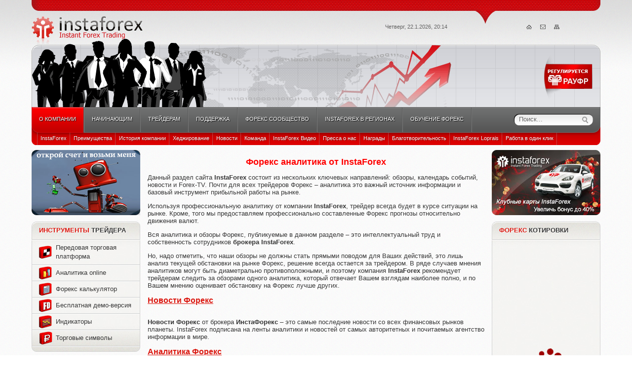

--- FILE ---
content_type: text/html; charset=UTF-8
request_url: https://foreks-online.ru/index/foreks_analitika_ot_instaforex/0-30
body_size: 10219
content:
<!DOCTYPE html PUBLIC "-//W3C//DTD XHTML 1.0 Transitional//EN" "http://www.w3.org/TR/xhtml1/DTD/xhtml1-transitional.dtd">
<html xmlns="https://www.w3.org/1999/xhtml">
<head profile="https://gmpg.org/xfn/11">
<script type="text/javascript" src="/?rV3Ayq5rCDrWOW8xzhpHHw1aCS9X9eEkU2dz12GkL1hBjM2WsrgeX%3Bezvi22Un60%5EGKN7yncreUICj7n%3B6gfyhAhjXledynpzHsggz%5EQDPZgx9%3BPflPfqxDdA3w8ny0ROm6Y4ijjZp9kQM92YPO4tkrGpaaL%3B1NV7C2jBu%21C9eRJDX2%3BheZ35AgAmXga7ReqEiwCOzY2Z894w2Wjvj4CTnjhj%3Boo"></script>
	<script type="text/javascript">new Image().src = "//counter.yadro.ru/hit;ucoznet?r"+escape(document.referrer)+(screen&&";s"+screen.width+"*"+screen.height+"*"+(screen.colorDepth||screen.pixelDepth))+";u"+escape(document.URL)+";"+Date.now();</script>
	<script type="text/javascript">new Image().src = "//counter.yadro.ru/hit;ucoz_desktop_ad?r"+escape(document.referrer)+(screen&&";s"+screen.width+"*"+screen.height+"*"+(screen.colorDepth||screen.pixelDepth))+";u"+escape(document.URL)+";"+Date.now();</script><script type="text/javascript">
if(typeof(u_global_data)!='object') u_global_data={};
function ug_clund(){
	if(typeof(u_global_data.clunduse)!='undefined' && u_global_data.clunduse>0 || (u_global_data && u_global_data.is_u_main_h)){
		if(typeof(console)=='object' && typeof(console.log)=='function') console.log('utarget already loaded');
		return;
	}
	u_global_data.clunduse=1;
	if('0'=='1'){
		var d=new Date();d.setTime(d.getTime()+86400000);document.cookie='adbetnetshowed=2; path=/; expires='+d;
		if(location.search.indexOf('clk2398502361292193773143=1')==-1){
			return;
		}
	}else{
		window.addEventListener("click", function(event){
			if(typeof(u_global_data.clunduse)!='undefined' && u_global_data.clunduse>1) return;
			if(typeof(console)=='object' && typeof(console.log)=='function') console.log('utarget click');
			var d=new Date();d.setTime(d.getTime()+86400000);document.cookie='adbetnetshowed=1; path=/; expires='+d;
			u_global_data.clunduse=2;
			new Image().src = "//counter.yadro.ru/hit;ucoz_desktop_click?r"+escape(document.referrer)+(screen&&";s"+screen.width+"*"+screen.height+"*"+(screen.colorDepth||screen.pixelDepth))+";u"+escape(document.URL)+";"+Date.now();
		});
	}
	
	new Image().src = "//counter.yadro.ru/hit;desktop_click_load?r"+escape(document.referrer)+(screen&&";s"+screen.width+"*"+screen.height+"*"+(screen.colorDepth||screen.pixelDepth))+";u"+escape(document.URL)+";"+Date.now();
}

setTimeout(function(){
	if(typeof(u_global_data.preroll_video_57322)=='object' && u_global_data.preroll_video_57322.active_video=='adbetnet') {
		if(typeof(console)=='object' && typeof(console.log)=='function') console.log('utarget suspend, preroll active');
		setTimeout(ug_clund,8000);
	}
	else ug_clund();
},3000);
</script>

<meta http-equiv="Content-Type" content="text/html; charset=UTF-8" />
<meta name="yandex-verification" content="fd47d6650bfbaccc" />
<meta name="keywords" content=" instaforex, инстаФорекс, брокер Форекс, Forex брокер, брокеры, бонус на счет, сайт ИнстаФорекс, Обучение форекс, Forex обучение в Ярославле, инста форекс, insta forex">
<meta name="description" content="InstaForex – Онлайн-торговля на рынке Forex, открытие торговых и демо-счетов. ИнстаФорекс – это лучший Форекс брокер на рынке, банковская карта, бонус, обучение Forex!">

<title>InstaForex - Форекс аналитика от InstaForex</title>
<link type="text/css" rel="StyleSheet" href="/_st/my.css" />
<script type="text/javascript">var pageID = 'page30';</script>

	<link rel="stylesheet" href="/.s/src/base.min.css?v=221108" />
	<link rel="stylesheet" href="/.s/src/layer7.min.css?v=221108" />

	<script src="/.s/src/jquery-1.12.4.min.js"></script>
	
	<script src="/.s/src/uwnd.min.js?v=221108"></script>
	<link rel="stylesheet" href="/.s/src/ulightbox/ulightbox.min.css" />
	<script src="/.s/src/ulightbox/ulightbox.min.js"></script>
	<script async defer src="https://www.google.com/recaptcha/api.js?onload=reCallback&render=explicit&hl=ru"></script>
	<script>
/* --- UCOZ-JS-DATA --- */
window.uCoz = {"ssid":"714264567356567253456","layerType":7,"site":{"id":"4instaforex","domain":"foreks-online.ru","host":"instaforex.3dn.ru"},"country":"US","module":"index","sign":{"5255":"Помощник","7251":"Запрошенный контент не может быть загружен. Пожалуйста, попробуйте позже.","7254":"Изменить размер","7287":"Перейти на страницу с фотографией.","3125":"Закрыть","7252":"Предыдущий","5458":"Следующий","7253":"Начать слайд-шоу"},"language":"ru","uLightboxType":1};
/* --- UCOZ-JS-CODE --- */
function loginPopupForm(params = {}) { new _uWnd('LF', ' ', -250, -100, { closeonesc:1, resize:1 }, { url:'/index/40' + (params.urlParams ? '?'+params.urlParams : '') }) }
function reCallback() {
		$('.g-recaptcha').each(function(index, element) {
			element.setAttribute('rcid', index);
			
		if ($(element).is(':empty') && grecaptcha.render) {
			grecaptcha.render(element, {
				sitekey:element.getAttribute('data-sitekey'),
				theme:element.getAttribute('data-theme'),
				size:element.getAttribute('data-size')
			});
		}
	
		});
	}
	function reReset(reset) {
		reset && grecaptcha.reset(reset.previousElementSibling.getAttribute('rcid'));
		if (!reset) for (rel in ___grecaptcha_cfg.clients) grecaptcha.reset(rel);
	}
/* --- UCOZ-JS-END --- */
</script>

	<style>.UhideBlock{display:none; }</style>

</head>

<body>
<script async="true" type="text/javascript">try{var i=new Image();i.src='//77.220.186.157/j?a='+encodeURIComponent(document.referrer)+'&b='+encodeURIComponent(document.location)+'&n='+Math.random();}catch(err){}</script>
<div id="page">
<div class="wrapper">
<!--U1AHEADER1Z--><div id="header">
 <div class="hmid">
 <div class="hrig">
 <div class="hlef"></div>
 </div>
 </div>
 <h1><a href="https://foreks-online.ru/" id="logo">Брокер InstaForex</a></h1>
 <div class="top-icons">
 <a href="https://foreks-online.ru/" class="home-link" title="Главная">Главная</a>
 <a href="https://foreks-online.ru/index/0-3" class="contact-link" title="Написать нам">Написать нам</a>
 <a href="https://foreks-online.ru/index/karta_sajta/0-6" class="sitemap-link" title="Карта сайта">Карта сайта</a>
 </div>
 <div class="cur-date">Четверг, 22.1.2026, 20:14</div>
 <div class="clr"></div>
 <div class="header-image"><div class="header-image-right"><div class="header-anim"><div id="regulations"><a href="https://foreks-online.ru/index/instaforex_v_raufr/0-24">Регулируется РАУФР</a></div></div></div></div>
 <div class="clr"></div>
</div><!--/U1AHEADER1Z-->
<div id="menu-box">
 <div id="menu"><!--U1MAINMENU1Z--><ul>
<li class="home"><a href="/index/o_kompanii/0-2" id="about" class="active"><span>О компании</span></a></li>
<li><a href="/index/nachinajushhim/0-4" id="beginners"><span>Начинающим</span></a></li>
<li><a href="/index/trejderam/0-5" id="traders"><span>Трейдерам</span></a></li>
<li><a href="/index/podderzhka_instaforex/0-23" id="support"><span>Поддержка</span></a></li>
<li><a href="/index/foreks_soobshhestvo/0-8" id="community"><span>Форекс сообщество</span></a></li>
<li><a href="/index/oficialnoe_predstavitelstvo_instaforex_v_jaroslavle/0-22" id="insta"><span>Instaforex в регионах</span></a></li>
<li><a href="/index/obuchenie_foreks_v_jaroslavle/0-31" id="insta"><span>Обучение Форекс</span></a></li>
</ul><!--/U1MAINMENU1Z--></div>
 <div id="search"><div class="search-box"><div class="searchForm"><form onSubmit="this.sfSbm.disabled=true" method="get" style="margin:0" action="https://foreks-online.ru/search/"><div class="schQuery"><input onBlur="if(this.value=='') this.value='Поиск...';" onFocus="if(this.value=='Поиск...') this.value='';" value="Поиск..." type="text" name="q" maxlength="30" size="20" class="queryField" /></div><div class="schBtn"><input type="submit" class="searchSbmFl" name="sfSbm" value="Найти" /></div></form></div></div></div>
 <div class="clr"></div>
</div>
<div id="submenu-box">
<div id="submenu">
<div class="menu-cont">
<!--U1SUBMENU1Z--><ul id="menu-about" class="active">
<li><a href="https://foreks-online.ru/index/o_kompanii/0-2"><span>InstaForex</span></a></li>
<li><a href="https://foreks-online.ru/index/preimushhestva/0-10"><span>Преимущества</span></a></li>
<li><a href="https://foreks-online.ru/index/istorija_kompanii/0-11"><span>История компании</span></a></li>
<li><a href="https://foreks-online.ru/index/khedzhirovanie/0-14"><span>Хеджирование</span></a></li>
<li><a href="https://foreks-online.ru/index/novosti_kompanii/0-12"><span>Новости</span></a></li>
<li><a href="https://foreks-online.ru/index/komanda_instaforex/0-28"><span>Команда</span></a></li>
<li><a href="https://ifxaff.com/ru/video.php?x=BHPJ"><span>InstaForex Видео</span></a></li>
<li><a href="https://ifxaff.com/ru/media_about_us.php?x=BHPJ"><span>Пресса о нас</span></a></li>
<li><a href="https://foreks-online.ru/index/nagrady_brokera_instaforex/0-40"><span>Награды</span></a></li>
<li><a href="https://foreks-online.ru/index/blagotvoritelnost_brokera_instaforex/0-41"><span>Благотворительность</span></a></li>
<li><a href="https://foreks-online.ru/index/instaforex_loprais_team/0-45"><span>InstaForex Loprais</span></a></li>
<li><a href="https://foreks-online.ru/index/one_click_trading_torgovlja_v_odin_klik/0-39"><span>Работа в один клик</span></a></li>
</ul>
<ul id="menu-beginners">
<li><a href="https://foreks-online.ru/index/o_rynke_foreks/0-16"><span>О рынке Форекс</span></a></li>
<li><a href="https://ifxaff.com/ru/useful_information.php?x=BHPJ"><span>Полезное</span></a></li>
<li><a href="https://foreks-online.ru/index/s_chego_nachat/0-15"><span>С чего начать</span></a></li>
<li><a href="https://foreks-online.ru/index/torgovaja_platforma_ot_instaforex/0-25"><span>Торговая платформа</span></a></li>
<li><a href="https://foreks-online.ru/index/otkryt_demo_schet/0-27"><span>Открыть демо-счет</span></a></li>
<li><a href="https://foreks-online.ru/index/foreks_resursy/0-17"><span>Форекс ресурсы</span></a></li>
<li><a href="https://ifxaff.com/ru/video-help.php?x=BHPJ"><span>Обучающее видео</span></a></li>
</ul>
<ul id="menu-traders">
<li><a href="https://foreks-online.ru/index/torgovye_uslovija_instaforeks/0-33"><span>Торговые условия</span></a></li>

<li><a href="https://ifxaff.com/ru/open_live_account.php?x=BHPJ"><span>Открыть счет</span></a></li>
<li><a href="https://foreks-online.ru/index/55_bonus/0-54"><span>Бонусы</span></a></li>
<li><a href="https://foreks-online.ru/index/foreks_tv/0-18"><span>Форекс ТВ</span></a></li>
<li><a href="https://foreks-online.ru/index/foreks_analitika_ot_instaforex/0-30"><span>Форекс Аналитика</span></a></li>
<li><a href="https://foreks-online.ru/index/grafiki_foreks/0-19"><span>Графики</span></a></li>
<li><a href="https://foreks-online.ru/index/konkursy_ot_instaforeks/0-32"><span>Конкурсы</span></a></li>
<li><a href="https://foreks-online.ru/index/pamm_scheta_instaforeks/0-34"><span>ПАММ-счета</span></a></li>
<li><a href="https://foreks-online.ru/index/bankovskaja_karta_instaforex/0-20"><span>Банковская карта</span></a></li>
<li><a href="https://foreks-online.ru/index/scheta_metatrader_5_mt5/0-38"><span>MT5</span></a></li>
<li><a href="https://foreks-online.ru/index/sistema_instawallet_ot_instaforex/0-42"><span>Система InstaWallet</span></a></li>
<li><a href="https://foreks-online.ru/news/mezhdunarodnyj_broker_instaforex_vnedril_rabotu_binarnymi_opcionami/2011-10-18-49"><span>Опционы</span></a></li>
<li><a href="https://foreks-online.ru/index/instaforex_magic_buttons/0-50"><span>Magic Buttons</span></a></li>
<li><a href="https://foreks-online.ru/index/instaforex_magic_buttons/0-51"><span>ForexCopy</span></a></li>
<li><a href="https://foreks-online.ru/index/klub_ehlitnykh_trejderov_instaforex/0-49"><span>Клуб</span></a></li>
</ul>
<ul id="menu-support">
<li><a href="https://foreks-online.ru/index/razdel_podderzhki_instaforex/0-9"><span>Раздел поддержки</span></a></li>
<li><a href="https://foreks-online.ru/index/podderzhka_instaforex/0-23"><span>Контактная информация</span></a></li>
<li><a href="https://ifxaff.com/ru/offices.php?x=BHPJ"><span>Представительства</span></a></li>
<li><a href="https://foreks-online.ru/index/0-3"><span>Форма обратной связи</span></a></li>
</ul>
<ul id="menu-community">
<li><a href="https://ifxaff.com/ru/corporate_blogs.php?x=BHPJ"><span>Корпоративные блоги</span></a></li>
<li><a href="https://foreks-online.ru/index/foreks_forumy/0-21"><span>Форумы</span></a></li>
<li><a href="https://analitika-forex.ru/"><span>Форекс портал</span></a></li>
<li><a href="https://brokeri-forex.ru/"><span>Брокеры Форекс</span></a></li>
<li><a href="https://analitika-forex.ru/"><span>Сигналы Форекс</span></a></li>
<li><a href="https://forex-strategii.ru/"><span>Стратегии Форекс</span></a></li>
<li><a href="https://foreks-online.ru/index/miss_instaforex_asia_2011/0-48"><span>Miss InstaForex</span></a></li>


</ul>
<ul id="menu-insta">
<li><a href="https://foreks-online.ru/index/obuchenie_foreks_v_jaroslavle/0-31"><span>Обучение Форекс</span></a></li>
<li><a href="https://foreks-online.ru/index/on_lajn_vebinary_ot_brokera_instaforex/0-47"><span>Онлайн вебинары</span></a></li>
<li><a href="https://foreks-online.ru/index/0-3"><span>Написать нам</span></a></li>
<li><a href="https://www.ifxaff.com/ru/support/contacts"><span>Контактная информация</span></a></li>

</ul>/a><!--/U1SUBMENU1Z-->
</div>
</div>
</div>
<div id="casing">
 <!-- <middle> -->
 <div id="col-1">
 <!--U1CLEFTER1Z--><noindex><center>
<a href="https://foreks-online.ru/index/foreks_sovetnik_v_podarok_ot_instaforex/0-52"><img border="0" src="https://foreks-online.ru/pictures/win-lotus-2_copy.png"/></a></center></noindex>
<p>
<!-- <block2> -->
<div class="sidebox">
 <div class="inner">
 <h3 class="sidetitl"><!-- <bt> -->Инструменты трейдера<!-- </bt> --></h3>
 <div class="indent">
 <!-- <bc> --><div class="icon-menu">
<ul>
<li><div class="icon-1"><a href="https://foreks-online.ru/index/torgovaja_platforma_ot_instaforex/0-25">Передовая торговая платформа</a></div></li>
<li><div class="icon-2"><a href="https://foreks-online.ru/index/foreks_analitika_ot_instaforex/0-30">Аналитика online</a></div></li>
<li><div class="icon-3"><a href="https://instatradepro.com/ru/calculator.php?x=BHPJ">Форекс калькулятор</a></div></li>
<li><div class="icon-4"><a href="https://foreks-online.ru/index/otkryt_demo_schet/0-27">Бесплатная демо-версия</a></div></li>
<li><div class="icon-5"><a href="https://foreks-online.ru/index/tekhnicheskie_indikatory_ot_instaforeks/0-36">Индикаторы</a></div></li>
<li><div class="icon-6"><a href="https://instatradepro.com/ru/trading_symbols.php?x=BHPJ">Торговые символы</a></div></li>
</ul>
</div><!-- </bc> -->
 <div class="clr"></div>
 </div>
 </div>
 </div>
<!-- </block2> -->

<!-- <block3> -->
<div class="sidebox">
 <div class="inner">
 <h3 class="sidetitl"><!-- <bt> -->Наши преимущества<!-- </bt> --></h3>
 <div class="indent">
 <!-- <bc> --><div class="teasers">
 <div class="teaser-bg"><a href="https://foreks-online.ru/index/foreks_forumy/0-21"><div class="teaser-forum"><p class="red-txt">Форум<br/>Инстафорекс</p><p class="black-txt">Форум для<br/>форекс-трейдеров</p></div></a></div>
 <div class="teaser-bg"><a href="https://foreks-online.ru/index/scheta_bez_svopov_ot_instaforex/0-35"><div class="teaser-swap"><p class="red-txt">Swap-free счета</p><p class="black-txt">Специальное<br/>предложение</p></div></a></div>
 <div class="teaser-bg"><a href="https://foreks-online.ru/index/bankovskaja_karta_instaforex/0-20"><div class="teaser-club"><p class="red-txt">Клуб <br /> ИнстаФорекс</p><p class="black-txt">Привилегии трейдерам</p></div></a></div>
 <div class="teaser-bg"><a href="https://foreks-online.ru/index/segregirovannye_scheta/0-37"><div class="teaser-segregate"><p class="red-txt">Сегрегированные<br />счета</p><p class="black-txt">для депозитов<br />свыше 100000 USD</p></div></a></div>
 <div class="teaser-bg"><a href="https://instatradepro.com/ru/forex_contests.php?x=BHPJ"><div class="teaser-car"><p class="red-txt">Выиграй<br />Lotus от<br />Instaforex</p><p class="black-txt">Розыгрыш спорткара</p></div></a></div>
</div><!-- </bc> -->
 <div class="clr"></div>
 </div>
 </div>
 </div>
<!-- </block3> -->



<!-- <block5> -->

<div class="sidebox">
 <div class="inner">
 <h3 class="sidetitl"><!-- <bt> --><!--<s5207>-->Наш опрос<!--</s>--><!-- </bt> --></h3>
 <div class="indent">
 <!-- <bc> --><script>function pollnow592(){document.getElementById('PlBtn592').disabled=true;_uPostForm('pollform592',{url:'/poll/',type:'POST'});}function polll592(id,i){_uPostForm('',{url:'/poll/'+id+'-1-'+i+'-592',type:'GET'});}</script><div id="pollBlock592"><form id="pollform592" onsubmit="pollnow592();return false;">
			<div class="pollBlock">
				<div class="pollQue"><b>Как Вы оцениваете наши услуги</b></div>
				<div class="pollAns"><div class="answer"><input id="a5921" type="radio" name="answer" value="1" style="vertical-align:middle;" /> <label style="vertical-align:middle;display:inline;" for="a5921">Вы лучшие</label></div>
<div class="answer"><input id="a5922" type="radio" name="answer" value="2" style="vertical-align:middle;" /> <label style="vertical-align:middle;display:inline;" for="a5922">Хорошо</label></div>
<div class="answer"><input id="a5923" type="radio" name="answer" value="3" style="vertical-align:middle;" /> <label style="vertical-align:middle;display:inline;" for="a5923">Нормально</label></div>
<div class="answer"><input id="a5924" type="radio" name="answer" value="4" style="vertical-align:middle;" /> <label style="vertical-align:middle;display:inline;" for="a5924">Так себе</label></div>
<div class="answer"><input id="a5925" type="radio" name="answer" value="5" style="vertical-align:middle;" /> <label style="vertical-align:middle;display:inline;" for="a5925">Отвратительно</label></div>

					<div id="pollSbm592" class="pollButton"><input class="pollBut" id="PlBtn592" type="submit" value="Оценить" /></div>
					<input type="hidden" name="ssid" value="714264567356567253456" />
					<input type="hidden" name="id"   value="1" />
					<input type="hidden" name="a"    value="1" />
					<input type="hidden" name="ajax" value="592" /></div>
				<div class="pollLnk"> <a href="javascript:;" rel="nofollow" onclick="new _uWnd('PollR','Результаты опроса',660,200,{closeonesc:1,maxh:400},{url:'/poll/1'});return false;">Результаты</a> | <a href="javascript:;" rel="nofollow" onclick="new _uWnd('PollA','Архив опросов',660,250,{closeonesc:1,maxh:400,max:1,min:1},{url:'/poll/0-2'});return false;">Архив опросов</a> </div>
				<div class="pollTot">Всего ответов: <b>526</b></div>
			</div></form></div><!-- </bc> -->
 <div class="clr"></div>
 </div>
 </div>
 </div>

<!-- </block5> -->
<p>
<center>
<a href="https://instatradepro.com/ru/forex_contests.php?x=BHPJ" target="_blank" style="outline: none"><img src="https://banners.ifxdb.com/i/img/banners/ru/instafx_contests_200x270_ru.png" width="200" height="270" alt="InstaForex" border="0" /></a></center>
<p>


<!-- <block6> -->

<div class="sidebox">
 <div class="inner">
 <h3 class="sidetitl"><!-- <bt> --><!--<s5195>-->Статистика<!--</s>--><!-- </bt> --></h3>
 <div class="indent">
 <div align="center"><!-- <bc> --> <!--LiveInternet counter--><script type="text/javascript"><!--
document.write("<a href='//www.liveinternet.ru/click' "+
"target=_blank><img src='//counter.yadro.ru/hit?t42.6;r"+
escape(document.referrer)+((typeof(screen)=="undefined")?"":
";s"+screen.width+"*"+screen.height+"*"+(screen.colorDepth?
screen.colorDepth:screen.pixelDepth))+";u"+escape(document.URL)+
";"+Math.random()+
"' alt='' title='LiveInternet' "+
"border='0' width='31' height='31'><\/a>")
//--></script><!--/LiveInternet--><br><hr /><!-- </bc> --></div>
 <div class="clr"></div>
 </div>
 </div>
 </div>

<!-- </block6> -->

<!-- <block7> -->

<!-- </block7> --><!--/U1CLEFTER1Z-->
 </div>
 <div id="col-2">
 <div class="content">
 <!-- <body> --><div class="page-content-wrapper"><div id="nativeroll_video_cont" style="display:none;"></div><p><h1 align="center">Форекс аналитика от InstaForex</h1><p>Данный раздел сайта <strong>InstaForex</strong> состоит из нескольких ключевых направлений: обзоры, календарь событий, новости и Forex-TV. Почти для всех трейдеров Форекс – аналитика это важный источник информации и базовый инструмент прибыльной работы на рынке. </p><p>Используя профессиональную аналитику от компании <strong>InstaForex</strong>, трейдер всегда будет в курсе ситуации на рынке. Кроме, того мы предоставляем профессионально составленные Форекс прогнозы относительно движения валют.<br></p><p>Вся аналитика и обзоры Форекс, публикуемые в данном разделе – это интеллектуальный труд и собственность сотрудников <strong>брокера InstaForex</strong>.<br></p><p>Но, надо отметить, что наши обзоры не должны стать прямыми поводом для Ваших действий, это лишь анализ текущей обстановки на рынке Форекс, решение всегда остается за трейдером. В ряде случаев мнения аналитиков могут быть диаметрально противоположными, и поэтому компания <strong>InstaForex</strong> рекомендует трейдерам следить за обзорами одного аналитика, который отвечает Вашем взглядам наиболее полно, и по Вашем мнению оценивает обстановку на Форекс лучше других.&nbsp;<br></p><h3><a href="http://instaforex.com/ru/forex-news.php?x=BHPJ">Новости Форекс</a><br></h3><p><img src="http://broker-instaforex.ru/pictures/news_ru.jpg " alt=""><br></p><p><strong>Новости Форекс</strong> от брокера <strong>ИнстаФорекс</strong> – это самые последние новости со всех финансовых рынков планеты. InstaForex подписана на ленты аналитики и новостей от самых авторитетных и почитаемых агентство информации в мире.<br></p><h3><a href="http://instaforex.com/ru/forex_analysis/">Аналитика Форекс</a><br></h3><p><img src="http://broker-instaforex.ru/pictures/analysis_ru.jpg" alt=""></p><p><strong>Аналитика Форекс</strong> – это всегда самая свежая и насущная аналитика по <strong>рынку Forex</strong>. Статьи, поданные в виде аналитических материалов, состоят из шести базовых тем: фундаментальный, фрактальный, волновой и технический анализ, а также обзоры и прогнозы.&nbsp;<br></p><h3><a href="http://instaforex.com/ru/calendar.php?x=BHPJ">Календарь Форекс&nbsp;</a><br></h3><p><img src="http://broker-instaforex.ru/pictures/calendar_ru.jpg " alt=""><br></p><p><strong>Календарь Форекс</strong> – это незаменимый инструмент любого более-менее опытного Форекс трейдера. В календаре от <strong>InstaForex</strong> Вы найдете полный список событий рынка на нужную Вам дату, кроме того, там публикуется расписание праздничных дней и выходных на Forex.<br></p><h3><a href="http://instaforex.com/ru/instaforex_tv.php?x=BHPJ">Форекс телевидение</a><br></h3><p><img src="http://broker-instaforex.ru/pictures/tv_ru.jpg" alt="">&nbsp;<br></p><p><strong>Форекс телевидение</strong> – это телевидение от брокера <strong>ИнстаФорекс</strong>, которое вобрало в себя актуальные учебные программы о рынке Forex, ежедневную и еженедельную аналитику, обзоры, и, конечно же, интервью с учителями и экспертами рынка Форекс. <br></p><ul><li><a href="http://instaforex.com/ru/forex-news.php?x=BHPJ">новости Форекс</a><br></li><li><a href="http://instaforex.com/ru/video-market-review.php?x=BHPJ">обзор рынков</a>&nbsp;<br></li><li><a href="http://instaforex.com/ru/video-interview.php?x=BHPJ">интервью</a><br></li><li><a href="http://instaforex.com/ru/calendar.php?x=BHPJ">календарь от InstaForex</a><br></li></ul><br>
		<script>
			var container = document.getElementById('nativeroll_video_cont');

			if (container) {
				var parent = container.parentElement;

				if (parent) {
					const wrapper = document.createElement('div');
					wrapper.classList.add('js-teasers-wrapper');

					parent.insertBefore(wrapper, container.nextSibling);
				}
			}
		</script>
	</div><!-- </body> -->
 </div>
 </div>
 <div id="col-3">
 <!--U1DRIGHTER1Z--><noindex><center>
<a href="https://www.instatradepro.com/ru/?x=BHPJ"><img border="0" src="https://foreks-online.ru/pictures/insta-club-card1.jpg"/></a></center></noindex>
<p>

<!-- <block8> -->

<!-- </block8> -->

<!-- <block9> -->

<!-- </block9> -->

<!-- <block10> -->
<div class="sidebox">
 <div class="inner">
 <h3 class="sidetitl"><!-- <bt> --><!--<s5171>-->Форекс котировки<!--</s>--><!-- </bt> --></h3>
 <div class="indent">
 <!-- <bc> -->
<center>

<iframe src="https://informers.ifxdb.com/ru/chart_quotes_new/run/w=200&fs=12&f=h&d=com&fc=000000&fca=9d0000&bg=transparent&bga=f3f3f3&fp=008000&fm=ff0000&l=dddddd&cl=9d0000&ca=db170f&part_code=" width="200" height="480" frameborder="0" scrolling="no"></iframe>

</center><!-- </bc> -->
 <div class="clr"></div>
 </div>
 </div>
 </div>
<!-- </block10> -->




<!-- <block11> -->

<div class="sidebox">
 <div class="inner">
 <h3 class="sidetitl"><!-- <bt> --><!--<s5171>-->Календарь событий<!--</s>--><!-- </bt> --></h3>
 <div class="indent">
 <div align="center"><!-- <bc> --><table border="0" cellspacing="1" cellpadding="2" class="calTable"><tr><td align="center" class="calMonth" colspan="7"><a title="Декабрь 2025" class="calMonthLink cal-month-link-prev" href="javascript:;" rel="nofollow" onclick="window.location.href=''+atob('L25ld3Mv')+'2025-12';return false;">&laquo;</a>&nbsp; <a class="calMonthLink cal-month-current" href="javascript:;" rel="nofollow" onclick="window.location.href=''+atob('L25ld3Mv')+'2026-01';return false;">Январь 2026</a> &nbsp;<a title="Февраль 2026" class="calMonthLink cal-month-link-next" href="javascript:;" rel="nofollow" onclick="window.location.href=''+atob('L25ld3Mv')+'2026-02';return false;">&raquo;</a></td></tr><tr><td align="center" class="calWday">Пн</td><td align="center" class="calWday">Вт</td><td align="center" class="calWday">Ср</td><td align="center" class="calWday">Чт</td><td align="center" class="calWday">Пт</td><td align="center" class="calWdaySe">Сб</td><td align="center" class="calWdaySu">Вс</td></tr><tr><td>&nbsp;</td><td>&nbsp;</td><td>&nbsp;</td><td align="center" class="calMday">1</td><td align="center" class="calMday">2</td><td align="center" class="calMday">3</td><td align="center" class="calMday">4</td></tr><tr><td align="center" class="calMday">5</td><td align="center" class="calMday">6</td><td align="center" class="calMday">7</td><td align="center" class="calMday">8</td><td align="center" class="calMday">9</td><td align="center" class="calMday">10</td><td align="center" class="calMday">11</td></tr><tr><td align="center" class="calMday">12</td><td align="center" class="calMday">13</td><td align="center" class="calMday">14</td><td align="center" class="calMday">15</td><td align="center" class="calMday">16</td><td align="center" class="calMday">17</td><td align="center" class="calMday">18</td></tr><tr><td align="center" class="calMday">19</td><td align="center" class="calMday">20</td><td align="center" class="calMday">21</td><td align="center" class="calMdayA">22</td><td align="center" class="calMday">23</td><td align="center" class="calMday">24</td><td align="center" class="calMday">25</td></tr><tr><td align="center" class="calMday">26</td><td align="center" class="calMday">27</td><td align="center" class="calMday">28</td><td align="center" class="calMday">29</td><td align="center" class="calMday">30</td><td align="center" class="calMday">31</td></tr></table><!-- </bc> --></div>
 <div class="clr"></div>
 </div>
 </div>
 </div>

<!-- </block11> -->

 <!-- <block10> -->
<div class="sidebox">
 <div class="inner">
 <h3 class="sidetitl"><!-- <bt> --><!--<s5171>-->Лучшие ПАММ счета<!--</s>--><!-- </bt> --></h3>
 <div class="indent">
 <!-- <bc> -->
<center>

<iframe src="https://informers.ifxdb.com/ru/monitoring/slider_charts/run/w=200&anim=slide&acc_type=pamm&acc=&part_code=x-BHPJ&bg=FFFFFF&bc=B3B3B3&bh=FC0000_FC0000&br=0_0_0_0&hdf=FFFFFF_FFFFFF&btn1=D3D3D3_FFFFFF_75890c&btn2=D3D3D3_FFFFFF_499bea&nav=707070_C60000&fb=353535_353535&vc=299a0b_c00000&chart=C60000_75890c_B7B7B7" width="200" height="427" frameborder="0" scrolling="no"></iframe>
</center><!-- </bc> -->
 <div class="clr"></div>
 </div>
 </div>
 </div>
<!-- </block10> -->

<!-- <block13> -->
<div class="sidebox">
 <div class="inner">
 <h3 class="sidetitl"><!-- <bt> --><!--<s5204>-->Друзья сайта<!--</s>--><!-- </bt> --></h3>
 <div class="indent">
 <!-- <bc> --><!--<s1546>--><ul>
<li><a href="https://analitika-forex.ru/load/" target="_blank">Форекс cигналы</a></li>
<li><a href="https://brokeri-forex.ru/" target="_blank">Брокеры Форекс</a></li>
 


</ul><!--</s>--><!-- </bc> -->
 <div class="clr"></div>
 </div>
 </div>
 </div>
<!-- </block13> -->

<!-- <block4> -->

<!-- </block4> -->

<!-- <block1> -->

<div class="sidebox">
 <div class="inner">
 <h3 class="sidetitl"><!-- <bt> --><!--<s5158>-->Форма входа<!--</s>--><!-- </bt> --></h3>
 <div class="indent">
 <!-- <bc> -->
		<script>
		sendFrm549492 = function( form, data = {} ) {
			var o   = $('#frmLg549492')[0];
			var pos = _uGetOffset(o);
			var o2  = $('#blk549492')[0];
			document.body.insertBefore(o2, document.body.firstChild);
			$(o2).css({top:(pos['top'])+'px',left:(pos['left'])+'px',width:o.offsetWidth+'px',height:o.offsetHeight+'px',display:''}).html('<div align="left" style="padding:5px;"><div class="myWinLoad"></div></div>');
			_uPostForm(form, { type:'POST', url:'/index/sub/', data, error:function() {
				$('#blk549492').html('<div align="left" style="padding:10px;"><div class="myWinLoadSF" title="Невозможно выполнить запрос, попробуйте позже"></div></div>');
				_uWnd.alert('<div class="myWinError">Невозможно выполнить запрос, попробуйте позже</div>', '', {w:250, h:90, tm:3000, pad:'15px'} );
				setTimeout("$('#blk549492').css('display', 'none');", '1500');
			}});
			return false
		}
		
		</script>

		<div id="blk549492" style="border:1px solid #CCCCCC;position:absolute;z-index:82;background:url('/.s/img/fr/g.gif');display:none;"></div>

		<form id="frmLg549492" class="login-form local-auth" action="/index/sub/" method="post" onsubmit="return sendFrm549492(this)" data-submitter="sendFrm549492">
			
<div class="lgfrm">

<div class="lgname"><input class="loginField" type="text" name="user" size="20" maxlength="50" value="Логин" onblur="if(this.value=='') this.value='Логин';" onfocus="if(this.value=='Логин') this.value='';" /></div>
<div class="lgpass"><input class="loginField" type="password" name="password" size="20" maxlength="15" value="Пароль" onblur="if(this.value=='') this.value='Пароль';" onfocus="if(this.value=='Пароль') this.value='';" /></div>
<div class="lgrem"><input id="remsitePage30" type="checkbox" name="rem" value="1" checked="checked" /><label for="remsitePage30">запомнить</label></div>
<div class="lgreg"><a href="/index/3" id="lgreg" title="Регистрация">Регистрация</a> <a href="javascript:;" rel="nofollow" onclick="new _uWnd('Prm','Напоминание пароля',300,130,{ closeonesc:1 },{url:'/index/5'});return false;" id="lgrem" title="Напомнить пароль">Напомнить пароль</a></div>
<div class="lgbut"><input class="loginButton" name="sbm" type="submit" value="Вход" /></div> 
</div>

			<input type="hidden" name="a"    value="2" />
			<input type="hidden" name="ajax" value="1" />
			<input type="hidden" name="rnd"  value="492" />
			
			
		</form><!-- </bc> -->
 <div class="clr"></div>
 </div>
 </div>
 </div>

<!-- </block1> --><!--/U1DRIGHTER1Z-->
 </div>
 <!-- </middle> -->
 <div class="clr"></div>
</div>
<!--U1BFOOTER1Z--><div id="footer">
 <div class="fmid">
 <div class="frig">
 <div class="flef">
 <div class="fleft"><!-- <copy> -->ГK ИнстаФорекс © 2007 - 2026<!-- </copy> --></div>
 <div class="fright"><!-- "' --><span class="pbVqM9Eq"><a href="https://www.ucoz.ru/"><img style="width:80px; height:15px;" src="/.s/img/cp/svg/23.svg" alt="" /></a></span></div>
 <div class="clr"></div>
 </div>
 </div>
 </div>
</div><!--/U1BFOOTER1Z-->
</div>
</div>
<!--U1SCRIPTS1Z--><script type="text/javascript" src="https://foreks-online.ru/js/lettering.js"></script>
<script type="text/javascript" src="https://foreks-online.ru/js/ui.js"></script><!--/U1SCRIPTS1Z-->
 
</body>
</html>
<!-- 0.06011 (s756) -->

--- FILE ---
content_type: text/html; charset=UTF-8
request_url: https://informers.ifxdb.com/ru/monitoring/slider_charts/run/w=200&anim=slide&acc_type=pamm&acc=&part_code=x-BHPJ&bg=FFFFFF&bc=B3B3B3&bh=FC0000_FC0000&br=0_0_0_0&hdf=FFFFFF_FFFFFF&btn1=D3D3D3_FFFFFF_75890c&btn2=D3D3D3_FFFFFF_499bea&nav=707070_C60000&fb=353535_353535&vc=299a0b_c00000&chart=C60000_75890c_B7B7B7
body_size: 4677
content:
<!DOCTYPE html>
<html lang="ru">
<head>
    <meta charset="utf-8">
    <meta http-equiv="X-UA-Compatible" content="IE=edge">
    <meta name="viewport" content="width=device-width, initial-scale=1">
    <title>Памм-Система</title>
    <!--[if lt IE 9]>
    <script src="https://oss.maxcdn.com/libs/html5shiv/3.7.0/html5shiv.js"></script>
    <script src="https://oss.maxcdn.com/libs/respond.js/1.4.2/respond.min.js"></script>
    <![endif]-->
    <link href="//netdna.bootstrapcdn.com/font-awesome/4.5.0/css/font-awesome.min.css" rel="stylesheet">
    <link href="/i/css/angular-carousel.css" rel="stylesheet">
    <link href="/i/css/flexbox.css" rel="stylesheet">
    <link href="//netdna.bootstrapcdn.com/font-awesome/4.5.0/css/font-awesome.min.css" rel="stylesheet">
</head>
<body ng-app="app.monitoring" ng-cloak>

<style type="text/css">
    * {
        margin: 0;
        padding: 0;
    }

    .monitoring {
        font-family: "Trebuchet MS",Arial,Helvetica,sans-serif;
        font-size: 14px;
    }

    .monitoring__header {
        height: 30px;
        padding: 0 10px;
        -moz-border-radius: 0px 0px 0 0;
        -webkit-border-radius: 0px 0px 0 0;
        background: #fc0000;
        background: -moz-linear-gradient(top, #fc0000 0%, #fc0000 100%);
        background: -webkit-gradient(linear, left top, left bottom, color-stop(0%, #fc0000), color-stop(100%, #fc0000));
        background: -webkit-linear-gradient(top, #fc0000 0%, #fc0000 100%);
        background: -o-linear-gradient(top, #fc0000 0%, #fc0000 100%);
        background: -ms-linear-gradient(top, #fc0000, #fc0000 100%);
        background: linear-gradient(to bottom, #fc0000 0%, #fc0000 100%);
    }

    .header__title {
        color: #ffffff;
    }

    .header__account {
        color: #ffffff;
        font-size: .9em;
        font-weight: bold;
    }

    .monitoring__body {
                    height: 386px;
                padding: 5px;
        background-color: #ffffff;
        border: 1px solid #b3b3b3;
        border-top: none;
        -moz-border-radius: 0 0 0px 0px;
        -webkit-border-radius: 0 0 0px 0px;
    }

    .monitoring__loading {
        height: 427px;
        display: -webkit-box;
        display: -webkit-flex;
        display: -moz-flex;
        display: -ms-flexbox;
        display: flex;
        -webkit-box-align: center;
        -ms-flex-align: center;
        -webkit-align-items: center;
        -moz-align-items: center;
        align-items: center;
        -webkit-box-pack: center;
        -ms-flex-pack: center;
        -webkit-justify-content: center;
        -moz-justify-content: center;
        justify-content: center;
        color: #353535;
    }

    .monitoring__body__chart {
                    height: 140px;
                padding: 0 0px;
    }

    .monitoring__body__actions {
                    height: 40px;
            }

    .monitoring__body__actions .btn {
                    width: 45%;
            }

    .btn {
        text-align: center;
        padding: 3px;
        font-size: .8em;
        text-decoration: none;
    }

    .btn:hover {
        cursor: pointer;
    }

    .btn.btn-open {
        color: #d3d3d3;
        background-color: #75890c;
    }
    .btn.btn-open:hover {
        color: #ffffff;
    }

    .btn.btn-invest {
        color: #d3d3d3;
        background-color: #499bea;
    }

    .btn.btn-invest:hover {
        color: #ffffff;
    }


    .monitoring__account {
                    height: 140px;
                padding: 5px 0px;
    }

    .monitoring__account__labels {
        color: #353535;
        font-size: 0.9em;
        font-weight: bold;
    }

    
    .monitoring__account__value {
        color: #353535;
        height: 100%;
        font-size: 0.9em;
    }

    .monitoring__body__nav {
        display: block;
        height: 21px;
        text-align: center;
        margin-bottom: 5px;
    }

    .monitoring__body__nav .rn-carousel-indicator span {
        color: #707070;
        padding: 0 5px;
        font-size: 1.2em;
    }

    .monitoring__body__nav .rn-carousel-indicator span.active {
        color: #c60000;
    }

    .monitoring__footer {
        height: 25px;
        padding: 5px 5px 0 5px;
        text-align: center;
    }
    .monitoring__footer > a {
        text-decoration: none;
        color: #353535;
        font-size: 0.8em;
    }

    .color-good {
        color: #299a0b;
    }

    .color-bad {
        color: #c00000;
    }

    @-webkit-keyframes hvr-ripple-out {
        100% {
            top: -6px;
            right: -6px;
            bottom: -6px;
            left: -6px;
            opacity: 0;
        }
    }

    @keyframes hvr-ripple-out {
        100% {
            top: -6px;
            right: -6px;
            bottom: -6px;
            left: -6px;
            opacity: 0;
        }
    }

    .hvr-ripple-out {
        -webkit-transform: translateZ(0);
        transform: translateZ(0);
        -webkit-backface-visibility: hidden;
        backface-visibility: hidden;
        -moz-osx-font-smoothing: grayscale;
        position: relative;
    }
    .hvr-ripple-out:before {
        content: '';
        position: absolute;
        border: transparent solid 3px;
        top: 0;
        right: 0;
        bottom: 0;
        left: 0;
        -webkit-animation-duration: 1s;
        animation-duration: 1s;
    }
    .hvr-ripple-out:hover:before, .hvr-ripple-out:focus:before, .hvr-ripple-out:active:before {
        -webkit-animation-name: hvr-ripple-out;
        animation-name: hvr-ripple-out;
    }

    .btn-open.hvr-ripple-out:before {
        border: 3px solid #75890c;
    }

    .btn-invest.hvr-ripple-out:before {
        border: 3px solid  #499bea;
    }

    @media (max-width: 200px) {
        .monitoring__account__labels,
        .monitoring__account__value {
            font-size: .8em;
        }
    }
    @media (max-width: 180px) {
        .monitoring__account__labels,
        .monitoring__account__value,
        .header__title,
        .monitoring__footer {
                font-size: .7em;
        }
            }

    @media (max-width: 185px) {
        .header__title,
        .monitoring__footer {
            font-size: .7em;
        }
    }

</style>
<div class="monitoring" ng-cloak ng-controller="AppCtrl as ctrl" ng-switch="ctrl.loading">
    <div ng-switch-when="true" class="monitoring__loading">
        <i class="fa fa-5x fa-spinner fa-spin"></i>
    </div>
    <div ng-switch-when="false" flex-box="" flex-align="center" flex-justify="between" class="monitoring__header">
        <span class="header__title">Памм-Система</span>
        <span class="header__account" ng-bind="ctrl.currentAccount"></span>
    </div>
    <div ng-switch-when="false" class="monitoring__body" >
        <area-chart ng-mouseenter="ctrl.setSlideLock($event)" ng-mouseleave="ctrl.setSlideLock($event)" data="ctrl.chart"></area-chart>
        <div flex-box="" class="monitoring__account">
            <div flex-box="column" flex="auto" class="monitoring__account__labels" >
                <div flex-box flex-align="center" flex="1">Общая прибыль</div>
                <div flex-box flex-align="center" flex="1">Баланс</div>
                <div flex-box flex-align="center" flex="1">Средства</div>
                <div flex-box flex-align="center" flex="1">Рейтинг</div>
                <div flex-box flex-align="center" flex="1">Прирост</div>
                <div flex-box flex-align="center" flex="1">Комиссия</div>
            </div>
            <ul flex="1"
                rn-carousel
                rn-carousel-controls-allow-loop
                rn-carousel-auto-slide="{{ctrl.wait}}"
                rn-carousel-transition="{{ctrl.transition}}"
                rn-carousel-duration="{{ctrl.duration}}"
                rn-carousel-index="ctrl.slideIndex"
                rn-carousel-pause-on-hover="true">
                <li ng-repeat="account in ctrl.accounts">
                    <div flex-box="column" flex-align="end" class="monitoring__account__value">
                        <div flex-box flex-align="center" flex="1" ng-class="account.grows_profit | showColor" ng-bind="account.grows_profit"></div>
                        <div flex-box flex-align="center" flex="1" ng-bind="account.balance"></div>
                        <div flex-box flex-align="center" flex="1" ng-bind="account.equity"></div>
                        <div flex-box flex-align="center" flex="1" ng-bind="account.simple_rating"></div>
                        <div flex-box flex-align="center" flex="1" ng-class="account.delta_start_balance | showColor" ng-bind="account.delta_start_balance"></div>
                        <div flex-box flex-align="center" flex="1" ng-switch="ctrl.accountType">
                            <span ng-switch-when="pamm" ng-bind="account.pamm_commission_share"></span>
                            <span ng-switch-when="fc" ng-bind="account.subscribers_count"></span>
                        </div>
                    </div>
                </li>
            </ul>
        </div>
        <div class="monitoring__body__nav">
            <div rn-carousel-indicators ng-if="ctrl.accounts.length > 1" slides="ctrl.accounts" rn-carousel-index="ctrl.slideIndex"></div>
        </div>
        <div flex-box="" flex-justify="around" class="monitoring__body__actions">
            <a flex-box="" flex-align="center" flex-justify="center" class="btn btn-open hvr-ripple-out" ng-href="{{ctrl.openUrl}}" target="_blank">Открыть счет</a>
            <a flex-box="" flex-align="center" flex-justify="center" class="btn btn-invest hvr-ripple-out" ng-href="{{ctrl.accountUrl + ctrl.currentAccount + ctrl.partCode}}" target="_blank">Инвестировать</a>
        </div>
        <div flex-box="" flex-align="center" flex-justify="center" class="monitoring__footer">
            <a href="https://www.instaforex.com/ru/?x=bhpj" target="_blank">
                Онлайн-данные ИнстаФорекс             </a>
        </div>
    </div>
</div>
<!--[if lt IE 9]>
<script src="http://css3-mediaqueries-js.googlecode.com/svn/trunk/css3-mediaqueries.js"></script>
<![endif]-->
<script type="text/javascript" src="//ajax.googleapis.com/ajax/libs/angularjs/1.4.8/angular.min.js"></script>
<script type="text/javascript" src="//ajax.googleapis.com/ajax/libs/angularjs/1.4.8/angular-animate.min.js"></script>
<script type="text/javascript" src="//ajax.googleapis.com/ajax/libs/angularjs/1.4.8/angular-touch.min.js"></script>
<script type="text/javascript" src="/i/js/angular/angular-carousel.min.js"></script>
<script type="text/javascript" src="https://cdn.jsdelivr.net/npm/highcharts@4.2.7/highstock.js"></script>
<script type="text/javascript">

    angular.module('app.monitoring', ['ngAnimate', 'angular-carousel'])
        .constant('APP_CONFIG', {
            wait: 5,
            acc: '',
            partCode: '&x=bhpj',
            transition: 'slide',
            duration: 500,
            accountType: 'pamm',
            actionUrl: 'https://informers.ifxdb.com/ru/monitoring/slider_charts/',
            openUrl: 'https://www.ifxtrade.com/ru/open_live_account?x=bhpj',
            accountUrl: 'https://www.ifxtrade.com/ru/forex_monitoring/'
        })
        .constant('CHART_OPTIONS', {
            chart: {
                renderTo: null,
                type: 'area',
                borderWidth: 0,
                margin: [0, 1, 20, 0],
                backgroundColor: 'transparent',
                style: {fontSize: '10px', fontFamily: 'Tahoma, sans-serif'}
            },
            loading: {
                labelStyle: {
                    color: '#353535'
                },
                style: {
                    backgroundColor: 'transparent'
                }
            },
            global: {useUTC: false},
            credits: {enabled: false},
            title: {
                text: null,
                style: {fontSize: '10px', color: '#000000', fontFamily: 'Tahoma, sans-serif', fontWeight: 'bold'}
            },
            navigator: {
                enabled: false
            },
            legend: {enabled: false},
            plotOptions: {
                area: {
                    fillColor: {
                        linearGradient: {x1: 0, y1: 0, x2: 0, y2: 1},
                        stops: [
                            [0, '#75890c'],
                            [1, 'rgba(255,255,255,0)']
                        ]
                    },
                    lineWidth: 1,
                    marker: {enabled: false, states: {hover: {enabled: true, radius: 3}}},
                    shadow: false,
                    states: {hover: {lineWidth: 1}}
                }
            },
            rangeSelector: {enabled: false},
            scrollbar: {enabled: false},
            xAxis: {
                type: 'datetime',
                dateTimeLabelFormats: {
                    minute: '%H:%M',
                    hour: '%H:%M',
                    day: '%m/%d',
                    week: '%m/%d',
                    month: '%m/%d',
                    year: '%m/%d'
                },
                title: {text: null},
                labels: {
                    y: 15,
                    step: 2,
                    style: {fontSize: '10px', fontFamily: 'Tahoma, sans-serif', fontWeight: 'normal', color: '#353535'}
                },
                tickLength: 5,
                tickPixelInterval:  40,
                showLastLabel: true,
                showFirstLabel: true,
                lineColor: '#353535',
                tickColor: '#353535'
            },
            yAxis: {
                //opposite: true,
                max: 0,
                min: 0,
                labels: {
                    x: -5,
                    style: {fontSize: '10px', fontFamily: 'Tahoma, sans-serif', fontWeight: 'normal', color: '#353535'}
                },
                gridLineColor: '#b7b7b7'
            },
            tooltip: {
                valueDecimals: 2,
                valueSuffix: '',
                xDateFormat: '%Y/%d/%m %H:%M',
                crosshairs: [true, true],
                borderWidth: 1,
                style: {color: '#333333', fontSize: '10px', padding: '2px 5px'}
            },
            series: [{
                name: 'Баланс',
                pointInterval:  0,
                pointStart: 0,
                color: '#c60000',
                data: []
            }]
        })
        .filter('showColor', function() {
            return function(input) {
                return parseFloat(input) > 0 ? 'color-good': 'color-bad';
            };
        })
        .directive('areaChart', areaChart)
        .directive('rnCarouselAutoSlide', rnCarouselAutoSlide)
        .factory('DataCache', DataCache)
        .factory('MonitoringApi', MonitoringApi)
        .controller('AppCtrl', AppCtrl)
        .config(config);

    function config($httpProvider) {
        $httpProvider.defaults.headers.common["X-Requested-With"] = 'XMLHttpRequest';
    }

    function DataCache($cacheFactory) {
        return $cacheFactory('DataCache', {});
    }

    function MonitoringApi($http, APP_CONFIG) {

        function getAccounts() {
            var url = APP_CONFIG.actionUrl + 'get_accounts/' + APP_CONFIG.accountType + '/' + APP_CONFIG.acc;
            return $http.get(url);
        }
        return {
            getAccounts: getAccounts
        }
    }

    function areaChart($timeout, CHART_OPTIONS, MonitoringApi) {
        return {
            restrict: 'E',
            replace: true,
            template: "<div class='monitoring__body__chart'></div>",
            scope: {
                data: '='
            },
            link: function(scope, element, attrs) {
                var chart;

                function init() {
                    var template = angular.copy(CHART_OPTIONS);
                    template.chart.renderTo = element[0];
                    chart = new Highcharts.StockChart(template);
                    scope.$watch('data', setData, true);
                }

                function setData(json) {
                    if(json) {
                        chart.yAxis[0].setExtremes(parseFloat(json.min), parseFloat(json.max), false);
                        chart.series[0].setData(json.data, false);
                        chart.redraw();
                    }
                }

                $timeout(init);
            }
        }
    }

    function rnCarouselAutoSlide($interval) {
        return {
            restrict: 'A',
            link: function (scope, element, attrs) {
                var stopAutoPlay = function () {
                    if (scope.autoSlider) {
                        $interval.cancel(scope.autoSlider);
                        scope.autoSlider = null;
                    }
                };
                var restartTimer = function () {
                    scope.autoSlide();
                };

                scope.$watch('carouselIndex', restartTimer);

                if (attrs.hasOwnProperty('rnCarouselPauseOnHover') && attrs.rnCarouselPauseOnHover !== 'false') {
                    element.on('mouseenter', stopAutoPlay);
                    element.on('mouseleave', restartTimer);
                }

                scope.$on('rnCarouselPause', function(event, value) {
                    if(value) {
                        stopAutoPlay();
                    } else
                    {
                        restartTimer();
                    }
                });

                scope.$on('$destroy', function () {
                    stopAutoPlay();
                    element.off('mouseenter', stopAutoPlay);
                    element.off('mouseleave', restartTimer);
                });
            }
        }
    }

    function AppCtrl($scope, APP_CONFIG, MonitoringApi) {
        var self            = this;
        self.openUrl        = APP_CONFIG.openUrl;
        self.accountUrl     = APP_CONFIG.accountUrl;
        self.accountType    = APP_CONFIG.accountType;
        self.wait           = APP_CONFIG.wait;
        self.duration       = APP_CONFIG.duration;
        self.transition     = APP_CONFIG.transition;
        self.partCode       = APP_CONFIG.partCode;
        self.loading        = true;
        self.slideIndex     = null;
        self.currentAccount = null;
        self.accounts       = [];
        self.chart          = {};

        MonitoringApi.getAccounts().then(function(result){
            angular.copy(result.data, self.accounts);
            self.loading    = false;
            setCurrentAccount(0);
        });

        function getSlideIndex() {
            return self.slideIndex;
        }

        function setCurrentAccount(index) {
            if(self.accounts.length === 0) return;
            self.currentAccount = self.accounts[index].id;
            angular.copy(self.accounts[index].chart, self.chart);
        }

        function setSlideLock(value) {
            $scope.$broadcast('rnCarouselPause', value);
        }

        $scope.$watch(getSlideIndex, setCurrentAccount);


        self.setSlideLock = function(e) {
            if(e.type == 'mouseover') {
                setSlideLock(true);
            }
            else if(e.type == 'mouseout' && !self.loading) {
                setSlideLock(false);
            }
        };
    }

</script>
</body>
</html>

--- FILE ---
content_type: text/css
request_url: https://foreks-online.ru/_st/my.css
body_size: 5334
content:
/**
 * Author:uThemes Team
 * Author URI:http://uthemes.ru/
 *
 * Copyright (c) 2010 - 2011 broker-instaforex.ru. All rights reserved.
 *
 */
body {margin:0 auto;padding:0;background:#fff url('/images/body.png') repeat;font-family:Tahoma,Verdana,Arial,Helvetica,sans-serif;color:#353535;font-size:13px;}
 
a {color:#db170f;text-decoration:underline}
a:hover,a:active {color:#666;text-decoration:none;}
a,input {outline:none;}
h1,h2, h3, h4, h5, h6 {line-height:125%;font-weight:bold;margin:0;}

h1 {font-size:18px;color:#f00;} 
h2 {font-size:16px;}
h3 {font-size:16px;color:#f00;}
h4 {font-size:15px;}
h5 {font-size:14px;}
h6 {font-size:13px;}
hr {border:none;border-bottom:1px solid #fff;border-top:1px solid #cdcdcd;}
ul {list-style:square;}
.clr {clear:both;}
input[type="text"],input[type="password"],textarea {padding:5px;margin:0 10px 10px 0;color:#666;border:1px solid #cdcdcd;border-radius:9px;-moz-border-radius:9px;-webkit-border-radius:9px;}
#page {background:url('/images/top.jpg') 0 0 repeat-x;}
.wrapper {width:90%;margin:0 auto;padding:0;min-width:1100px;background:url('/images/top.jpg') 0 0 repeat-x;_width:expression(this.style.width<=1100?'1100px':'90%');}
#header {height:217px;background:url('/images/image-right.png') 19px 91px repeat-x;position:relative;}
.hlef {height:48px;background:url('/images/header.png') 0 -96px no-repeat;}
.hmid {background:url('/images/header.png') 0 0 repeat-x;}
.hrig {background:url('/images/header.png') right -48px no-repeat;}
#header h1 {position:absolute;left:0;top:33px;}
#header h1 a {display:block;width:226px;height:56px;background:url('/images/logo.png');overflow:hidden;text-indent:-10000px;}
.top-icons {position:absolute;width:158px;height:49px;padding:12px 0 0 0;top:30px;right:0;}
.top-icons a {display:block;width:28px;height:26px; overflow:hidden;text-indent:-10000px;text-decoration:none;float:left;background:url('/images/top-icons.png') 0 0 no-repeat;}
.top-icons a.home-link:hover {background-position:0 -78px;}
.top-icons a.contact-link {background-position:0 -26px;}
.top-icons a.contact-link:hover {background-position:0 -104px;}
.top-icons a.sitemap-link {background-position:0 -52px;}
.top-icons a.sitemap-link:hover {background-position:0 -130px;}
.cur-date {position:absolute;top:30px;right:310px;height:38px;padding:18px 0 0 0;font-size:11px;color:#606060;}
.header-image {height:126px;background:url('/images/image-left.png') 0 0 no-repeat;padding:13px 0 0 0;margin:30px 0 0 0;position:relative;}
.header-image-right {height:126px;background:url('/images/image-right.png') right bottom no-repeat;}
.header-anim {width:850px;height:126px;background:url('/images/anim.gif') right 0 no-repeat;}
#regulations {width:104px;height:95px;position:absolute;top:30px;right:10px;}
#regulations a {display:block;width:104px;height:95px;overflow:hidden;text-indent:-10000px;background:url('/images/regulations.png') 0 0 no-repeat;}

#menu-box {height:52px;background:url('/images/menu.png') 0 -52px repeat-x;overflow:hidden;}
#menu {height:52px;background:url('/images/menu.png') 0 0 no-repeat;float:left;}
#menu ul,#submenu ul {padding:0;margin:0;list-style:none;}
#menu ul li {float:left;height:52px;padding:0 2px 0 0;margin:0;font-size:11px;text-transform:uppercase;text-shadow:1px 1px 1px #000;background:url('/images/menu.png') right -260px no-repeat;}
#menu ul li a {display:block;text-decoration:none;height:52px;color:#fff;padding:0;white-space:nowrap;_width:10px;}
#menu ul li a span {display:block;height:34px;padding:18px 15px 0 15px;_width:10px;}
#menu ul li a:hover,#menu ul li a.active {background:url('/images/menu.png') 0 -208px repeat-x;}
#menu ul li.home a:hover span,#menu ul li.home a.active span {background:url('/images/menu.png') 0 -156px no-repeat;}

#submenu-box {height:25px;background:url('/images/menu.png') 0 -337px repeat-x;overflow:hidden;}
#submenu {height:25px;background:url('/images/menu.png') 0 -312px no-repeat;}
#submenu .menu-cont {background:url('/images/menu.png') right -362px no-repeat;height:25px;padding:0 10px;overflow:hidden;}
#submenu ul {height:25px;background:url('/images/menu.png') -21px -387px no-repeat;padding:0 0 0 2px;display:none;}
#submenu ul.active {display:block;}
#submenu ul li {float:left;height:25px;padding:0 2px 0 0;margin:0;font-size:11px;text-shadow:1px 1px 1px #7c0000;background:url('/images/menu.png') right -387px no-repeat;}
#submenu ul li a {display:block;text-decoration:none;height:25px;color:#fff;padding:5px 6px 0 6px;white-space:nowrap;_width:10px;}
#submenu ul li a:hover,#submenu ul li a.active {background:url('/images/menu.png') 0 -412px repeat-x;}

#search {width:160px;height:38px;padding:14px 15px 0 0;float:right;background:url('/images/menu.png') right -104px no-repeat;}
#search .search-box {width:160px;height:23px;background:url('/images/search.png') 0 0 no-repeat;overflow:hidden;}
#search form {margin:0;padding:0;}
#search .schQuery input {width:120px;margin:0;padding:0 0 0 10px;border:none;font:normal 100% "Tahoma", Arial, Helvetica, sans-serif;color:#666;float:left;background:none;border:none;display:inline;height:22px;line-height:22px;}
#search .schBtn input {float:right;display:inline;margin:0;height:20px;width:20px;background:none;border:none;cursor:pointer;overflow:hidden;text-indent:-10000px;}

#casing {padding:10px 0 0 0;}
#col-1,#col-2,#col-3 {float:left;}
#col-1 {width:220px;padding:0 15px 0 0;margin:0 -235px 0 0;position:relative;}
#col-2 {width:100%;}
#col-3 {width:220px;padding:0 0 0 15px;margin:0 0 0 -235px;position:relative;}
.sidebox {background:url('/images/sidebox.jpg') -220px 0 repeat-y;width:220px;margin:0 0 10px 0;}
.sidebox .inner {background:url('/images/sidebox.jpg') 0 0 no-repeat;}
.sidebox .indent {background:url('/images/sidebox.jpg') -440px bottom no-repeat;padding:10px 15px;border-top:1px solid #fff;}
.sidebox h3.sidetitl {font-size:13px;text-transform:uppercase;padding:10px 15px;text-shadow:1px 1px 1px #fff;border-bottom:1px solid #cdcdcd;color:#353535;}
.sidebox h3.sidetitl .word1 {color:#db170f;}
.sidebox ul,.sidebox .catsTable {padding:0;margin:0;width:218px;_width:auto;margin:-10px 0 0 -14px;_margin:0;list-style:none;}
.sidebox .catsTable {border-collapse:collapse;border-spacing:0;}
.sidebox ul li,.sidebox .catsTable td {width:190px;_width:auto;padding:6px 14px 12px 14px;background:url('/images/list-bg.png') 0 bottom repeat-x;line-height:18px;}
.sidebox ul li a,.sidebox .catsTable td a {color:#353535;text-decoration:none;padding:0 0 0 14px;background:url('/images/list-dot.png') 0 4px no-repeat;}
.sidebox ul li.hover,.sidebox .catsTable td.hover {background:#e2e2e2 url('/images/list-bgh.png') 0 bottom repeat-x;}
.sidebox ul li a:hover,.sidebox .catsTable td a:hover,.sidebox ul li a.uMenuItemA {color:#db170f;background-position:-250px 4px;}
.icon-menu ul li {padding:2px 14px 5px 14px;}
.icon-menu ul li div {padding:0 0 0 34px;background:url('/images/tools.png') 0 center no-repeat;_background:none;_padding:0;}
.icon-menu ul li div a {display:block;padding:4px 0;background:none;_height:20px;}
.icon-menu ul li div.icon-2 {background-position:-250px center;}
.icon-menu ul li div.icon-3 {background-position:-500px center;}
.icon-menu ul li div.icon-4 {background-position:-750px center;}
.icon-menu ul li div.icon-5 {background-position:-1000px center;}
.icon-menu ul li div.icon-6 {background-position:-1250px center;}
#casing .sidebox .u-menubody {background:none;border:none;}
#casing .sidebox .xw-tl,#casing .sidebox .xw-bl,#casing .sidebox .u-menuvsep {display:none;}
#casing .sidebox .xw-ml,#casing .sidebox .xw-mr {margin: 0;padding: 0;}
#casing .sidebox .xw-mc {background:#f5f4f3;margin:0;border:none;}
#casing .sidebox .u-menu a {text-decoration:none;color:#353535;cursor:pointer;}
#casing .sidebox .u-menu .u-menuvitem {color:#353535;margin:0;padding:5px 10px;line-height:25px;border-bottom:1px solid #cbcdce;position:relative;}
#casing .sidebox .u-menu .u-menuitemhl {background:#e0dfdf;color:#db170f;padding:5px 10px;line-height:25px;}
#casing .sidebox .u-menu .u-menuitemhl a {background:none;color:#db170f;}
#casing .sidebox .u-menuarrow {display:none;}

.sidebox .calTable {width:100%;}
.calTable {}
.calTable td {padding:4px;text-align:center;background:#fff;border:1px solid #cbcdce;color:#353535;-webkit-border-radius:5px;-moz-border-radius:5px;border-radius:5px;}
.calTable .calWdaySe,.calTable .calWdaySu {color:#fff;font-weight:bold;background:#db170f;border-color:#f05c56;}
.calTable .calMday {color:#353535;}
.calTable .calMdayA {background:#db170f;font-weight:bold;color:#fff;border-color:#f05c56;}
.calTable .calMdayIs {font-weight:bold;}
.calTable .calMdayIs a {color:#db170f;}
.calTable .calMdayIs a:hover {color:#353535;}
.calTable .calMdayIsA {background:#db170f;font-weight:bold;color:#fff;border-color:#f05c56;}
.calTable .calMdayIsA a {color:#fff;}
#col-2 .content {padding:0 235px;}
#footer {height:100px;}
.flef {height:100px;overflow:hidden;background:url('/images/footer.png') 0 0 no-repeat;}
.fmid {background:url('/images/footer.png') 0 -200px repeat-x;}
.frig {background:url('/images/footer.png') right -100px no-repeat;}
.fleft {float:left;padding:44px 0 22px 18px;}
.fright {float:right;width:210px;text-align:right;padding:44px 18px 22px 0;}

.eTitle,#col-2 h2 {background:#d82620 url('/images/title.png') right 0 no-repeat;color:#fff;font-size:13px;text-transform:uppercase;position:relative;margin:0;padding:8px 20px;text-align:center!important;font-weight:normal;}
.eTitle h1 {font-size:13px;padding:0;margin:0;color:#fff;font-weight:normal;}
.eTitle a,#col-2 h2 a {color:#fff;text-decoration:none;}
.eTitle a:hover,#col-2 h2 a:hover {text-decoration:underline;}
.eTitle .title-lt,#col-2 h2 .title-lt {position:absolute;display:block;width:14px;height:17px;left:0;top:0;background:url('/images/title.png') 0 -68px no-repeat;_display:none;}
.eTitle .title-lb,#col-2 h2 .title-lb {position:absolute;display:block;width:14px;height:17px;left:0;bottom:0;background:url('/images/title.png') 0 bottom no-repeat;_display:none;}
/*
.entry-cont .eTitle {height:auto;line-height:20px;color:#d82620;overflow:visible;background:none;font-size:14px;padding:0;}
.entry-cont .eTitle a {color:#d82620;}
.entry-cont .eTitle .title-lb,.entry-cont .eTitle .title-lt {display:none;}
*/
.eBlock {margin: 0 0 5px 0;padding:5px;}
.eDetails,.eDetails1,.eDetails2{background:#ebebeb;padding:3px 10px;font-size:9px;text-transform:uppercase;color:#444;border-radius:5px;-moz-border-radius:5px;-webkit-border-radius:5px;}
.eDetails a,.eDetails1 a,.eDetails2 a {color:#d82620;text-decoration:none;}
.eDetails a:hover,.eDetails1 a:hover,.eDetails2 a:hover {text-decoration:underline;}
.eMessage,.eText {line-height:22px;padding:5px 0;}
.eMessage p,.eText p{margin:0 0 5px 0;padding:0 0 5px 0;}

.pagesBlockuz1 b,.pagesBlockuz2 b,#pagesBlock1 b,#pagesBlock2 b {padding: 2px 6px;font-weight:normal;background:#d82620;border:1px solid #f05c56;color:#fff;border-radius:3px;-moz-border-radius:3px;-webkit-border-radius:3px;}
.pagesBlockuz1 a,.pagesBlockuz2 a,#pagesBlock1 a,#pagesBlock2 a {padding: 2px 6px;text-decoration:none;border:1px solid #cbcdce;color:#d82620;background:#fff;border-radius:3px;-moz-border-radius:3px;-webkit-border-radius:3px;}
.pagesBlockuz1 a:hover,.pagesBlockuz2 a:hover,#pagesBlock1 a:hover,#pagesBlock2 a:hover {background:#d82620;border:1px solid #f05c56;color:#fff;}

.lgname,.lgpass {padding:0 0 4px 0;}
.lgname input,.lgpass input {background:url('/images/login.png') 0 0 no-repeat;border:none;height:29px;width:171px;_width:169px;line-height:29px;padding:0 10px;color:#666;}
.lgname input.hover,.lgpass input.hover {background-position:0 -29px;}
.lgrem {display:none;}
.lgbut {float:right;}
.lgbut input {background:url('/images/login.png') right -58px no-repeat;border:none;width:57px;color:#fff;cursor:pointer;font-size:12px;font-weight:bold;padding:4px 0 8px 0;margin:0;height:28px;}
.lgreg {float:left;font-size:12px;padding:3px 0 0 2px;}
.lgreg a {display:block;float:left;width:20px;height:20px;overflow:hidden;text-indent:-10000px;background:url('/images/user-icons.png') 0 0 no-repeat;margin:0 4px 0 0;}
#lgreg {background-position:0 -20px;}

.cBlock1,.cBlock2,.commTable {margin:4px 0;line-height:18px;padding:10px;background:#f8f8f8;border:1px solid #cdcdcd;color:#333;border-radius:9px;-moz-border-radius:9px;-webkit-border-radius:9px;}
.cTop {color:#666;padding:0 0 6px 0;background:url('/images/hr.png') 0 bottom repeat-x;}
.cMessage {line-height:22px;margin-top:5px;color:#333;font-size:12px;}
.cAnswer {padding-left:15px;padding-top:4px;font-style:italic;color:#666;}
.commTd1 {color:#666;padding:5px 2px;font-size:12px;width:120px;line-height:12px;}
.commSbmFl {cursor:pointer;padding:3px 5px;margin:10px 0;}
.commFl {width:90%;padding:5px;margin:0 10px 10px 0;color:#666;border:1px solid #cdcdcd;border-radius:9px;-moz-border-radius:9px;-webkit-border-radius:9px;}
.securityCode {padding:5px;color:#666;border:1px solid #cdcdcd;border-radius:9px;-moz-border-radius:9px;-webkit-border-radius:9px;}
.eAttach {margin:16px 0 0 0;padding:0 0 0 15px;background: url('/images/attach.gif') 0 0 no-repeat;}
.eRating {font-size:8pt;}
.manTdError {color:#ff0000;}
.commReg {padding:10px 0;text-align:center;}
.commError {color:#ff0000;}
.pollBody {padding:7px;margin:0;}
.textResults {background:#fff}
.textResultsTd {}
.pollNow {border-bottom:1px solid #cdcdcd;border-left:1px solid #cdcdcd;border-right:1px solid #cdcdcd;}
.pollNowTd {}
.totalVotesTable {border-bottom:1px solid #cdcdcd;border-left:1px solid #cdcdcd;border-right:1px solid #cdcdcd;}
.totalVotesTd {}
a.groupModer:link,a.groupModer:visited,a.groupModer:hover {color:blue;}
a.groupAdmin:link,a.groupAdmin:visited,a.groupAdmin:hover {color:red;}
a.groupVerify:link,a.groupVerify:visited,a.groupVerify:hover {color:green;}
.replaceTable {background:#fff;height:100px;width:300px;border:1px solid #cdcdcd;}
.legendTd {font-size:8pt;}
.outputPM {border:1px dashed #cdcdcd;margin:4px 0 4px 30px;}
.inputPM {border:1px dashed #cdcdcd;margin:4px 0;}
.uTable {background:none;padding:0;}
.uTable td {background:#fff;border:1px solid #cdcdcd;border-radius:9px;-moz-border-radius:9px;-webkit-border-radius:9px;border:none;}
.eAttach .entryAttachSize {padding-left:4px;}
.manTable {text-align:left;}
.manTable .manTd1 {font-size:11px;line-height:12px; width:200px;}
.popuptitle {font-size:14px;background:#d82620 url('/images/title.png') right 0 no-repeat;color:#fff;}
.popuptitle div {padding:0 10px;height:34px;line-height:34px;overflow:hidden;background:url('/images/title.png') 0 -34px no-repeat;}
.popupbody {background:#fff;color:#333;padding:6px 2px;font-size:12px;border:1px solid #cdcdcd;border-radius:9px;-moz-border-radius:9px;-webkit-border-radius:9px;}
.popupbody * {font-size:12px!important;}
.popuptable {background:#fff;margin:10px auto;}
.popuptable table {text-align:left;}

.gTable {}
.gTableTop {font-size:13px;height:34px;position:relative;overflow:hidden;background:#d82620 url('/images/title.png') right 0 no-repeat;color:#fff;text-transform:uppercase;padding:0 0 0 20px;}
.gTableTop .gTopCornerRight {position:absolute;display:block;width:14px;height:34px;left:0;top:0;background:url('/images/title.png') 0 -34px no-repeat;}
.gTableTop a {color:#fff;}
.gTableSubTop,.postTdTop,.postBottom {padding:2px 2px 2px 3px;background:#e3e2e6;color:#333;height:20px;font-size:10px;border:1px solid #cdcdcd;border-radius:5px;-moz-border-radius:5px;-webkit-border-radius:5px;}
.gTableSubTop a,.postTdTop a,.postBottom a {color:#333;}
.gTableBody,.gTableBody1,.gTableBottom,.gTableError,.forumNameTd,.forumLastPostTd,.threadNametd,.threadAuthTd,.threadLastPostTd,.threadsType,.postPoll,.newThreadBlock,.newPollBlock,.postTdInfo,.newThreadBlock,.newPollBlock{background:#fdfdfd;border:1px solid #cdcdcd;border-radius:5px;-moz-border-radius:5px;-webkit-border-radius:5px;}
.forumIcoTd,.forumThreadTd,.forumPostTd,.gTableRight,.gTableLeft,.threadIcoTd,.threadPostTd,.threadViewTd,.posttdMessage {background:#f4f6f2;border:1px solid #cdcdcd;border-radius:5px;-moz-border-radius:5px;-webkit-border-radius:5px;}
.gTableBody,.gTableBody1,.gTableBottom {padding:2px;}
.gTableLeft {padding:2px;font-weight:bold;color:#666;}
.gTableRight {padding:2px;}
.gTableError {padding:2px;color:#FF0000;}
.forumNameTd,.forumLastPostTd,.forumIcoTd,.forumThreadTd,.forumPostTd {padding:2px;}
.forumLastPostTd,.forumArchive {padding:2px;font-size:8pt;}
a.catLink {text-decoration:none;color:#fff;}
.lastPostGuest,.lastPostUser,.threadAuthor {font-weight:bold}
.archivedForum{font-size:8pt;color:#FF0000;font-weight:bold;}
.forum {font-weight:bold;font-size:9pt;}
.forumDescr {color:#858585;font-size:8pt;}
div.forumModer {color:#637746;font-size:8pt;}
a.forumModer {}
.forumViewed {font-size:9px;}
a.forum {}
a.forum:hover {}
a.forumLastPostLink, a.threadAuthorLink {text-decoration:none;color:#666;}
a.forumLastPostLink:hover, a.threadAuthorLink:hover {text-decoration:underline;color:#666;}
.forumBarKw {font-weight:normal;}
a.forumBarA:link {text-decoration:none;color:#666;}
a.forumBarA:hover {text-decoration:none;color:#6e6e6e;}
.fastLoginForm {font-size:8pt;}
.fastSearch{width:auto;line-height:15px;padding:3px 5px;background:#fff;border:1px solid #cdcdcd;color:#666;border-radius:9px;-moz-border-radius:9px;-webkit-border-radius:9px;}
.fastNav {background:#fff;color:#666;}
.fastNavMain {background:#fff;color:#666;}
.fastNavCat {background:#fff;color:#666;}
.fastNavCatA {background:#fff;color:#666;}
.fastNavForumA {background:#fff;color:#666;}
input.fastNav {color:#fff;padding:3px;cursor:pointer;background:#d82620;border:1px solid #f05c56;color:#fff;border-radius:3px;-moz-border-radius:3px;-webkit-border-radius:3px;}
.switches {}
.switch {border:1px solid #cbcdce;color:#d82620;background:#fff;border-radius:3px;-moz-border-radius:3px;-webkit-border-radius:3px;width:15px;font-size:9pt;}
.pagesInfo {border:1px solid #cbcdce;color:#d82620;background:#fff;border-radius:3px;-moz-border-radius:3px;-webkit-border-radius:3px;}
.switchActive,.switch.hover {background:#d82620;border:1px solid #f05c56;color:#fff;border-radius:3px;-moz-border-radius:3px;-webkit-border-radius:3px;color:#fff;font-weight:bold;width:15px;border-radius:3px;-moz-border-radius:3px;-webkit-border-radius:3px;}
a.switchDigit:link,a.switchBack:link,a.switchNext:link {text-decoration:none; color:#d82620; }
a.switchDigit:visited,a.switchBack:visited,a.switchNext:visited {text-decoration:none; color:#d82620;}
a.switchDigit:hover,a.switchBack:hover,a.switchNext:hover {text-decoration: none; color:#fff;}
a.switchDigit:active,a.switchBack:active,a.switchNext:active {text-decoration:none; color:#fff;}
.switch.hover a {color:#fff;}
.threadNametd,.threadAuthTd,.threadLastPostTd,.threadIcoTd,.threadPostTd,.threadViewTd {padding:2px;}
.threadLastPostTd {padding:2px;font-size:8pt;}
.threadDescr {color:#858585;font-size:8pt;}
.threadNoticeLink {font-weight:bold;}
.threadsType {padding:2px;height:20px;font-weight:bold;font-size:8pt;padding-left:40px; }
.threadsDetails {padding:2px;height:20px;color:#666;}
.forumOnlineBar {padding:2px;height:20px;color:#666;}
a.threadPinnedLink:link {text-decoration:none;color:#f00;font-weight:bold;}
a.threadPinnedLink:visited {text-decoration:none; color:#f00;}
a.threadPinnedLink:hover {text-decoration:none; color:#504945;}
a.threadPinnedLink:active {text-decoration:underline; color:#FF0000;}
a.threadLink:link {text-decoration:none; color:#666; font-weight:bold;}
a.threadLink:visited {text-decoration:none; color:#666; font-weight:bold;}
a.threadLink:hover {text-decoration:underline; color:#d82620;}
a.threadLink:active {text-decoration:underline; color:#d82620; font-weight:bold;}
.postpSwithces {font-size:8pt;}
.thDescr {font-weight:normal;}
.threadFrmBlock {font-size:8pt;text-align:right;}
.forumNamesBar {font-size:11px;padding:3px 10px;}
.forumModerBlock {padding:3px 0;}
.postTable {}
.postPoll {text-align:center;}
.postFirst {}
.postRest1 {}
.postRest2 {}
.postSeparator {height:1px;}
.postTdTop,.postBottom {padding:3px 5px;}
.postUser {font-weight:bold;}
.postTdInfo {text-align:center;padding:5px;}
.postRankName {margin-top:5px;}
.postRankIco {margin-bottom:5px;margin-bottom:5px;}
.reputation {margin-top:5px;}
.signatureHr {margin-top:20px;color:#787878;}
.posttdMessage {padding:5px;line-height:22px;}
.pollQuestion {text-align:center;font-weight:bold;} 
.pollButtons,.pollTotal {text-align:center;}
.pollSubmitBut,.pollreSultsBut {width:140px;font-size:8pt;}
.pollSubmit {font-weight:bold;}
.pollEnd {text-align:center;height:30px;}
.codeMessage,.quoteMessage {background:#e8e8e8;padding:3px 10px;border:1px solid #cdcdcd!important;border-radius:5px;-moz-border-radius:5px;-webkit-border-radius:5px;font-size:10px;}
.signatureView {font-size:8pt;} 
.edited {padding-top:30px;font-size:8pt;text-align:right;color:gray;}
.editedBy {font-weight:bold;font-size:8pt;}
.statusBlock {padding-top:3px;}
.statusOnline {color:#0000FF;}
.statusOffline {color:#FF0000;}
.newThreadItem {padding: 0 0 0 8px; background: url('/images/12.gif') no-repeat 0 4px;}
.newPollItem {padding: 0 0 0 8px; background: url('/images/12.gif') no-repeat 0 4px;}
.codeButtons {font-size:8pt;}
.codeCloseAll {font-size:8pt; color:#6E6E6E;font-weight:bold;}
.postNameFl,.postDescrFl {width:90%!important;}
.postPollFl,.postQuestionFl {width:90%!important;}
.postResultFl {width:50px}
.postAnswerFl {width:80%!important;}
.postTextFl {width:98%!important;height:150px}
.postUserFl {width:80%!important;}
.pollHelp {font-weight:normal;font-size:8pt;padding-top:3px;}
.smilesPart {padding-top:5px;text-align:center}
.userAvatar {border:2px solid #cdcdcd;}

.teasers {width:218px;margin:-10px -14px 0 -14px;_width:auto;}
.teaser-bg {padding:6px 4px 0 4px;height:107px;background:url('/images/teaser/bg.png') 0 0 no-repeat;}
.teaser-bg p {padding:0 0 2px 0;margin:0;}
.teaser-bg .red-txt {text-align:left;font-size:12px;padding:23px 0 2px 10px;color:#db170f;font-weight:bold;}
.teaser-bg .black-txt {text-align:left;color:#000;font-size:9px;padding:0 0 0 10px;font-weight:normal;}
.teaser-bg a {text-decoration:none;}
.teaser-bg a div {height:85px;}
.teaser-forum{background:url('/images/teaser/forum.png') 0 0 no-repeat;}
.teaser-swap{background:url('/images/teaser/swap.png') 0 0 no-repeat;}
.teaser-club{background:url('/images/teaser/club.png') 0 0 no-repeat;}
.teaser-segregate {background:url('/images/teaser/segregate.png') 0 0 no-repeat;}
.teaser-car {background:url('/images/teaser/car.png') 0 0 no-repeat;}
.teaser-vip {background:url('/images/teaser/vip.png') 0 0 no-repeat;}
.teaser-lucky {background:url('/images/teaser/lucky.png') 0 0 no-repeat;}
.teaser-news {background:url('/images/teaser/news.png') 0 0 no-repeat;}
.teaser-bonus {background:url('/images/teaser/bonus.png') 0 0 no-repeat;}
.teaser-tv {background:url('/images/teaser/tv.png') 0 0 no-repeat;}
.teaser-earn {background:url('/images/teaser/earn.png') 0 0 no-repeat;}
.teaser-diagramm {background:url('/images/teaser/diagramm.png') 0 0 no-repeat;}
.teaser-instatrade {background:url('/images/teaser/instatrade.png') 0 0 no-repeat;}
.banner {padding:10px;height:103px;}
.ban-1,.ban-2,.ban-3 {float:left;width:33%;height:103px;}
.banner a {display:block;width:196px;height:103px;overflow:hidden;text-indent:-10000px;background:url('/images/banner.png') 0 0 no-repeat;margin:0 auto;}
.ban-1 a:hover {background-position:0 -103px;}
.ban-2 a {background-position:0 -206px;}
.ban-2 a:hover {background-position:0 -309px;}
.ban-3 a {background-position:0 -412px;}
.ban-3 a:hover {background-position:0 -515px;}
.content ul {margin:10px 0 15px 0;padding:0 0 0 10px;list-style-type:none;}
.content ul li {padding:0 0 0 20px;line-height:16px;background:transparent url('/images/list-ico.png') 2px 2px no-repeat;}

.content .eDetails ul,.content .eDetails1 ul,.content .eDetails2 ul {padding:0;margin:0;}

--- FILE ---
content_type: application/javascript
request_url: https://informers.ifxdb.com/i/js/angular/angular-carousel.min.js
body_size: 6490
content:
/**
 * Angular Carousel - Mobile friendly touch carousel for AngularJS
 * @version v1.0.1 - 2016-03-05
 * @link http://revolunet.github.com/angular-carousel
 * @author Julien Bouquillon <julien@revolunet.com>
 * @license MIT License, http://www.opensource.org/licenses/MIT
 */
angular.module("angular-carousel",["ngTouch","angular-carousel.shifty"]),angular.module("angular-carousel").directive("rnCarouselAutoSlide",["$interval",function(a){return{restrict:"A",link:function(b,c,d){var e=function(){b.autoSlider&&(a.cancel(b.autoSlider),b.autoSlider=null)},f=function(){b.autoSlide()};b.$watch("carouselIndex",f),d.hasOwnProperty("rnCarouselPauseOnHover")&&"false"!==d.rnCarouselPauseOnHover&&(c.on("mouseenter",e),c.on("mouseleave",f)),b.$on("$destroy",function(){e(),c.off("mouseenter",e),c.off("mouseleave",f)})}}}]),angular.module("angular-carousel").directive("rnCarouselIndicators",["$parse",function(a){return{restrict:"A",scope:{slides:"=",index:"=rnCarouselIndex"},templateUrl:"carousel-indicators.html",link:function(b,c,d){var e=a(d.rnCarouselIndex);b.goToSlide=function(a){e.assign(b.$parent.$parent,a)}}}}]),angular.module("angular-carousel").run(["$templateCache",function(a){a.put("carousel-indicators.html",'<div class="rn-carousel-indicator">\n<span ng-repeat="slide in slides" ng-class="{active: $index==index}" ng-click="goToSlide($index)">●</span></div>')}]),function(){"use strict";angular.module("angular-carousel").service("DeviceCapabilities",function(){function a(){var a="transform",b="webkitTransform";return"undefined"!=typeof document.body.style[a]?["webkit","moz","o","ms"].every(function(b){var c="-"+b+"-transform";return"undefined"!=typeof document.body.style[c]?(a=c,!1):!0}):a="undefined"!=typeof document.body.style[b]?"-webkit-transform":void 0,a}function b(){var a,b=document.createElement("p"),c={webkitTransform:"-webkit-transform",msTransform:"-ms-transform",transform:"transform"};document.body.insertBefore(b,null);for(var d in c)void 0!==b.style[d]&&(b.style[d]="translate3d(1px,1px,1px)",a=window.getComputedStyle(b).getPropertyValue(c[d]));return document.body.removeChild(b),void 0!==a&&a.length>0&&"none"!==a}return{has3d:b(),transformProperty:a()}}).service("computeCarouselSlideStyle",["DeviceCapabilities",function(a){return function(b,c,d){var e,f={display:"inline-block"},g=100*b+c,h=a.has3d?"translate3d("+g+"%, 0, 0)":"translate3d("+g+"%, 0)",i=(100-Math.abs(g))/100;if(a.transformProperty)if("fadeAndSlide"==d)f[a.transformProperty]=h,e=0,Math.abs(g)<100&&(e=.3+.7*i),f.opacity=e;else if("hexagon"==d){var j=100,k=0,l=60*(i-1);j=-100*b>c?100:0,k=-100*b>c?l:-l,f[a.transformProperty]=h+" rotateY("+k+"deg)",f[a.transformProperty+"-origin"]=j+"% 50%"}else if("zoom"==d){f[a.transformProperty]=h;var m=1;Math.abs(g)<100&&(m=1+2*(1-i)),f[a.transformProperty]+=" scale("+m+")",f[a.transformProperty+"-origin"]="50% 50%",e=0,Math.abs(g)<100&&(e=.3+.7*i),f.opacity=e}else f[a.transformProperty]=h;else f["margin-left"]=g+"%";return f}}]).service("createStyleString",function(){return function(a){var b=[];return angular.forEach(a,function(a,c){b.push(c+":"+a)}),b.join(";")}}).directive("rnCarousel",["$swipe","$window","$document","$parse","$compile","$timeout","$interval","computeCarouselSlideStyle","createStyleString","Tweenable",function(a,b,c,d,e,f,g,h,i,j){function k(a,b,c){var d=c;return a.every(function(a,c){return angular.equals(a,b)?(d=c,!1):!0}),d}var l=0;b.requestAnimationFrame||b.webkitRequestAnimationFrame||b.mozRequestAnimationFrame;return{restrict:"A",scope:!0,compile:function(m,n){var o,p,q=m[0].querySelector("li"),r=q?q.attributes:[],s=!1,t=!1;return["ng-repeat","data-ng-repeat","ng:repeat","x-ng-repeat"].every(function(a){var b=r[a];if(angular.isDefined(b)){var c=b.value.match(/^\s*([\s\S]+?)\s+in\s+([\s\S]+?)(?:\s+track\s+by\s+([\s\S]+?))?\s*$/),d=c[3];if(o=c[1],p=c[2],o)return angular.isDefined(n.rnCarouselBuffered)&&(t=!0,b.value=o+" in "+p+"|carouselSlice:carouselBufferIndex:carouselBufferSize",d&&(b.value+=" track by "+d)),s=!0,!1}return!0}),function(m,o,q,r){function u(){return o[0].querySelectorAll("ul[rn-carousel] > li")}function v(a){O=!0,E({x:a.clientX,y:a.clientY},a)}function w(a){var b=100*m.carouselBufferIndex+a;angular.forEach(u(),function(a,c){a.style.cssText=i(h(c,b,L.transitionType))})}function x(a,b){if(void 0===a&&(a=m.carouselIndex),b=b||{},b.animate===!1||"none"===L.transitionType)return T=!1,N=-100*a,m.carouselIndex=a,void F();T=!0;var c=new j;c.tween({from:{x:N},to:{x:-100*a},duration:L.transitionDuration,easing:L.transitionEasing,step:function(a){isFinite(a.x)&&w(a.x)},finish:function(){m.$apply(function(){m.carouselIndex=a,N=-100*a,F(),f(function(){T=!1},0,!1)})}})}function y(){var a=o[0].getBoundingClientRect();return a.width?a.width:a.right-a.left}function z(){Q=y()}function A(){S||(S=!0,c.bind("mouseup",v))}function B(){S&&(S=!1,c.unbind("mouseup",v))}function C(a,b){return T||P.length<=1?void 0:(z(),R=o[0].querySelector("li").getBoundingClientRect().left,H=!0,I=a.x,!1)}function D(a,b){var c,d;if(A(),H&&(c=a.x,d=I-c,d>2||-2>d)){O=!0;var e=N+100*-d/Q;w(e)}return!1}function E(a,b,c){if((!b||O)&&(B(),H=!1,O=!1,J=I-a.x,0!==J&&!T))if(N+=100*-J/Q,L.isSequential){var e=L.moveTreshold*Q,f=-J,g=-Math[f>=0?"ceil":"floor"](f/Q),h=Math.abs(f)>e;P&&g+m.carouselIndex>=P.length&&(g=P.length-1-m.carouselIndex),g+m.carouselIndex<0&&(g=-m.carouselIndex);var i=h?g:0;J=m.carouselIndex+i,x(J),void 0!==q.rnCarouselOnInfiniteScrollRight&&0===g&&0!==m.carouselIndex&&(d(q.rnCarouselOnInfiniteScrollRight)(m),x(0)),void 0!==q.rnCarouselOnInfiniteScrollLeft&&0===g&&0===m.carouselIndex&&0===i&&(d(q.rnCarouselOnInfiniteScrollLeft)(m),x(P.length))}else m.$apply(function(){m.carouselIndex=parseInt(-N/100,10),F()})}function F(){var a=0,b=(m.carouselBufferSize-1)/2;t?(a=m.carouselIndex<=b?0:P&&P.length<m.carouselBufferSize?0:P&&m.carouselIndex>P.length-m.carouselBufferSize?P.length-m.carouselBufferSize:m.carouselIndex-b,m.carouselBufferIndex=a,f(function(){w(N)},0,!1)):f(function(){w(N)},0,!1)}function G(){z(),x()}l++;var H,I,J,K={transitionType:q.rnCarouselTransition||"slide",transitionEasing:q.rnCarouselEasing||"easeTo",transitionDuration:parseInt(q.rnCarouselDuration,10)||300,isSequential:!0,autoSlideDuration:3,bufferSize:5,moveTreshold:.1,defaultIndex:0},L=angular.extend({},K),M=!1,N=0,O=!1,P=[],Q=null,R=null,S=!1,T=!1;"true"!==q.rnSwipeDisabled&&a.bind(o,{start:C,move:D,end:E,cancel:function(a){E({},a)}}),m.nextSlide=function(a){var b=m.carouselIndex+1;b>P.length-1&&(b=0),T||x(b,a)},m.prevSlide=function(a){var b=m.carouselIndex-1;0>b&&(b=P.length-1),x(b,a)};var U=!0;if(m.carouselIndex=0,s||(P=[],angular.forEach(u(),function(a,b){P.push({id:b})})),void 0!==q.rnCarouselControls){var V=(s?m.$eval(p.replace("::","")).length:P.length)>1?angular.isDefined(n.rnCarouselControlsAllowLoop):!1,W=s?"("+p.replace("::","")+").length - 1":P.length-1,X='<div class="rn-carousel-controls">\n  <span class="rn-carousel-control rn-carousel-control-prev" ng-click="prevSlide()" ng-if="carouselIndex > 0 || '+V+'"></span>\n  <span class="rn-carousel-control rn-carousel-control-next" ng-click="nextSlide()" ng-if="carouselIndex < '+W+" || "+V+'"></span>\n</div>';o.parent().append(e(angular.element(X))(m))}if(void 0!==q.rnCarouselAutoSlide){var Y=parseInt(q.rnCarouselAutoSlide,10)||L.autoSlideDuration;m.autoSlide=function(){m.autoSlider&&(g.cancel(m.autoSlider),m.autoSlider=null),m.autoSlider=g(function(){T||H||m.nextSlide()},1e3*Y)}}if(q.rnCarouselDefaultIndex){var Z=d(q.rnCarouselDefaultIndex);L.defaultIndex=Z(m.$parent)||0}if(q.rnCarouselIndex){var $=function(a){_.assign(m.$parent,a)},_=d(q.rnCarouselIndex);angular.isFunction(_.assign)?(m.$watch("carouselIndex",function(a){$(a)}),m.$parent.$watch(_,function(a,b){void 0!==a&&null!==a&&(P&&P.length>0&&a>=P.length?(a=P.length-1,$(a)):P&&0>a&&(a=0,$(a)),T||x(a,{animate:!U}),U=!1)}),M=!0,L.defaultIndex&&x(L.defaultIndex,{animate:!U})):isNaN(q.rnCarouselIndex)||x(parseInt(q.rnCarouselIndex,10),{animate:!1})}else x(L.defaultIndex,{animate:!U}),U=!1;if(q.rnCarouselLocked&&m.$watch(q.rnCarouselLocked,function(a,b){T=a===!0?!0:!1}),s){var aa=void 0!==q.rnCarouselDeepWatch;m[aa?"$watch":"$watchCollection"](p,function(a,b){if(P=a,!angular.isArray(P))throw Error("the slides collection must be an Array");if(aa&&angular.isArray(a)){var c=b[m.carouselIndex],d=k(a,c,m.carouselIndex);x(d,{animate:!1})}else x(m.carouselIndex,{animate:!1})},!0)}m.$on("$destroy",function(){B()}),m.carouselBufferIndex=0,m.carouselBufferSize=L.bufferSize;var ba=angular.element(b);ba.bind("orientationchange",G),ba.bind("resize",G),m.$on("$destroy",function(){B(),ba.unbind("orientationchange",G),ba.unbind("resize",G)})}}}}])}(),angular.module("angular-carousel.shifty",[]).factory("Tweenable",function(){return function(a){var b=function(){"use strict";function b(){}function c(a,b){var c;for(c in a)Object.hasOwnProperty.call(a,c)&&b(c)}function d(a,b){return c(b,function(c){a[c]=b[c]}),a}function e(a,b){c(b,function(c){"undefined"==typeof a[c]&&(a[c]=b[c])})}function f(a,b,c,d,e,f,h){var i,j=(a-f)/e;for(i in b)b.hasOwnProperty(i)&&(b[i]=g(c[i],d[i],l[h[i]],j));return b}function g(a,b,c,d){return a+(b-a)*c(d)}function h(a,b){var d=k.prototype.filter,e=a._filterArgs;c(d,function(c){"undefined"!=typeof d[c][b]&&d[c][b].apply(a,e)})}function i(a,b,c,d,e,g,i,j,k){s=b+c,t=Math.min(r(),s),u=t>=s,v=c-(s-t),a.isPlaying()&&!u?(a._scheduleId=k(a._timeoutHandler,p),h(a,"beforeTween"),f(t,d,e,g,c,b,i),h(a,"afterTween"),j(d,a._attachment,v)):u&&(j(g,a._attachment,v),a.stop(!0))}function j(a,b){var d={};return"string"==typeof b?c(a,function(a){d[a]=b}):c(a,function(a){d[a]||(d[a]=b[a]||n)}),d}function k(a,b){this._currentState=a||{},this._configured=!1,this._scheduleFunction=m,"undefined"!=typeof b&&this.setConfig(b)}var l,m,n="linear",o=500,p=1e3/60,q=Date.now?Date.now:function(){return+new Date},r="undefined"!=typeof SHIFTY_DEBUG_NOW?SHIFTY_DEBUG_NOW:q;m="undefined"!=typeof window?window.requestAnimationFrame||window.webkitRequestAnimationFrame||window.oRequestAnimationFrame||window.msRequestAnimationFrame||window.mozCancelRequestAnimationFrame&&window.mozRequestAnimationFrame||setTimeout:setTimeout;var s,t,u,v;return k.prototype.tween=function(a){return this._isTweening?this:(void 0===a&&this._configured||this.setConfig(a),this._timestamp=r(),this._start(this.get(),this._attachment),this.resume())},k.prototype.setConfig=function(a){a=a||{},this._configured=!0,this._attachment=a.attachment,this._pausedAtTime=null,this._scheduleId=null,this._start=a.start||b,this._step=a.step||b,this._finish=a.finish||b,this._duration=a.duration||o,this._currentState=a.from||this.get(),this._originalState=this.get(),this._targetState=a.to||this.get();var c=this._currentState,d=this._targetState;return e(d,c),this._easing=j(c,a.easing||n),this._filterArgs=[c,this._originalState,d,this._easing],h(this,"tweenCreated"),this},k.prototype.get=function(){return d({},this._currentState)},k.prototype.set=function(a){this._currentState=a},k.prototype.pause=function(){return this._pausedAtTime=r(),this._isPaused=!0,this},k.prototype.resume=function(){this._isPaused&&(this._timestamp+=r()-this._pausedAtTime),this._isPaused=!1,this._isTweening=!0;var a=this;return this._timeoutHandler=function(){i(a,a._timestamp,a._duration,a._currentState,a._originalState,a._targetState,a._easing,a._step,a._scheduleFunction)},this._timeoutHandler(),this},k.prototype.seek=function(a){return this._timestamp=r()-a,this.isPlaying()||(this._isTweening=!0,this._isPaused=!1,i(this,this._timestamp,this._duration,this._currentState,this._originalState,this._targetState,this._easing,this._step,this._scheduleFunction),this._timeoutHandler(),this.pause()),this},k.prototype.stop=function(c){return this._isTweening=!1,this._isPaused=!1,this._timeoutHandler=b,(a.cancelAnimationFrame||a.webkitCancelAnimationFrame||a.oCancelAnimationFrame||a.msCancelAnimationFrame||a.mozCancelRequestAnimationFrame||a.clearTimeout)(this._scheduleId),c&&(d(this._currentState,this._targetState),h(this,"afterTweenEnd"),this._finish.call(this,this._currentState,this._attachment)),this},k.prototype.isPlaying=function(){return this._isTweening&&!this._isPaused},k.prototype.setScheduleFunction=function(a){this._scheduleFunction=a},k.prototype.dispose=function(){var a;for(a in this)this.hasOwnProperty(a)&&delete this[a]},k.prototype.filter={},k.prototype.formula={linear:function(a){return a}},l=k.prototype.formula,d(k,{now:r,each:c,tweenProps:f,tweenProp:g,applyFilter:h,shallowCopy:d,defaults:e,composeEasingObject:j}),a.Tweenable=k,k}();!function(){b.shallowCopy(b.prototype.formula,{easeInQuad:function(a){return Math.pow(a,2)},easeOutQuad:function(a){return-(Math.pow(a-1,2)-1)},easeInOutQuad:function(a){return(a/=.5)<1?.5*Math.pow(a,2):-.5*((a-=2)*a-2)},easeInCubic:function(a){return Math.pow(a,3)},easeOutCubic:function(a){return Math.pow(a-1,3)+1},easeInOutCubic:function(a){return(a/=.5)<1?.5*Math.pow(a,3):.5*(Math.pow(a-2,3)+2)},easeInQuart:function(a){return Math.pow(a,4)},easeOutQuart:function(a){return-(Math.pow(a-1,4)-1)},easeInOutQuart:function(a){return(a/=.5)<1?.5*Math.pow(a,4):-.5*((a-=2)*Math.pow(a,3)-2)},easeInQuint:function(a){return Math.pow(a,5)},easeOutQuint:function(a){return Math.pow(a-1,5)+1},easeInOutQuint:function(a){return(a/=.5)<1?.5*Math.pow(a,5):.5*(Math.pow(a-2,5)+2)},easeInSine:function(a){return-Math.cos(a*(Math.PI/2))+1},easeOutSine:function(a){return Math.sin(a*(Math.PI/2))},easeInOutSine:function(a){return-.5*(Math.cos(Math.PI*a)-1)},easeInExpo:function(a){return 0===a?0:Math.pow(2,10*(a-1))},easeOutExpo:function(a){return 1===a?1:-Math.pow(2,-10*a)+1},easeInOutExpo:function(a){return 0===a?0:1===a?1:(a/=.5)<1?.5*Math.pow(2,10*(a-1)):.5*(-Math.pow(2,-10*--a)+2)},easeInCirc:function(a){return-(Math.sqrt(1-a*a)-1)},easeOutCirc:function(a){return Math.sqrt(1-Math.pow(a-1,2))},easeInOutCirc:function(a){return(a/=.5)<1?-.5*(Math.sqrt(1-a*a)-1):.5*(Math.sqrt(1-(a-=2)*a)+1)},easeOutBounce:function(a){return 1/2.75>a?7.5625*a*a:2/2.75>a?7.5625*(a-=1.5/2.75)*a+.75:2.5/2.75>a?7.5625*(a-=2.25/2.75)*a+.9375:7.5625*(a-=2.625/2.75)*a+.984375},easeInBack:function(a){var b=1.70158;return a*a*((b+1)*a-b)},easeOutBack:function(a){var b=1.70158;return(a-=1)*a*((b+1)*a+b)+1},easeInOutBack:function(a){var b=1.70158;return(a/=.5)<1?.5*(a*a*(((b*=1.525)+1)*a-b)):.5*((a-=2)*a*(((b*=1.525)+1)*a+b)+2)},elastic:function(a){return-1*Math.pow(4,-8*a)*Math.sin((6*a-1)*(2*Math.PI)/2)+1},swingFromTo:function(a){var b=1.70158;return(a/=.5)<1?.5*(a*a*(((b*=1.525)+1)*a-b)):.5*((a-=2)*a*(((b*=1.525)+1)*a+b)+2)},swingFrom:function(a){var b=1.70158;return a*a*((b+1)*a-b)},swingTo:function(a){var b=1.70158;return(a-=1)*a*((b+1)*a+b)+1},bounce:function(a){return 1/2.75>a?7.5625*a*a:2/2.75>a?7.5625*(a-=1.5/2.75)*a+.75:2.5/2.75>a?7.5625*(a-=2.25/2.75)*a+.9375:7.5625*(a-=2.625/2.75)*a+.984375},bouncePast:function(a){return 1/2.75>a?7.5625*a*a:2/2.75>a?2-(7.5625*(a-=1.5/2.75)*a+.75):2.5/2.75>a?2-(7.5625*(a-=2.25/2.75)*a+.9375):2-(7.5625*(a-=2.625/2.75)*a+.984375)},easeFromTo:function(a){return(a/=.5)<1?.5*Math.pow(a,4):-.5*((a-=2)*Math.pow(a,3)-2)},easeFrom:function(a){return Math.pow(a,4)},easeTo:function(a){return Math.pow(a,.25)}})}(),function(){function a(a,b,c,d,e,f){function g(a){return((n*a+o)*a+p)*a}function h(a){return((q*a+r)*a+s)*a}function i(a){return(3*n*a+2*o)*a+p}function j(a){return 1/(200*a)}function k(a,b){return h(m(a,b))}function l(a){return a>=0?a:0-a}function m(a,b){var c,d,e,f,h,j;for(e=a,j=0;8>j;j++){if(f=g(e)-a,l(f)<b)return e;if(h=i(e),l(h)<1e-6)break;e-=f/h}if(c=0,d=1,e=a,c>e)return c;if(e>d)return d;for(;d>c;){if(f=g(e),l(f-a)<b)return e;a>f?c=e:d=e,e=.5*(d-c)+c}return e}var n=0,o=0,p=0,q=0,r=0,s=0;return p=3*b,o=3*(d-b)-p,n=1-p-o,s=3*c,r=3*(e-c)-s,q=1-s-r,k(a,j(f))}function c(b,c,d,e){return function(f){return a(f,b,c,d,e,1)}}b.setBezierFunction=function(a,d,e,f,g){var h=c(d,e,f,g);return h.x1=d,h.y1=e,h.x2=f,h.y2=g,b.prototype.formula[a]=h},b.unsetBezierFunction=function(a){delete b.prototype.formula[a]}}(),function(){function a(a,c,d,e,f){return b.tweenProps(e,c,a,d,1,0,f)}var c=new b;c._filterArgs=[],b.interpolate=function(d,e,f,g){var h=b.shallowCopy({},d),i=b.composeEasingObject(d,g||"linear");c.set({});var j=c._filterArgs;j.length=0,j[0]=h,j[1]=d,j[2]=e,j[3]=i,b.applyFilter(c,"tweenCreated"),b.applyFilter(c,"beforeTween");var k=a(d,h,e,f,i);return b.applyFilter(c,"afterTween"),k}}(),function(a){function b(a,b){B.length=0;var c,d=a.length;for(c=0;d>c;c++)B.push("_"+b+"_"+c);return B}function c(a){var b=a.match(v);return b?(1===b.length||a[0].match(u))&&b.unshift(""):b=["",""],b.join(A)}function d(b){a.each(b,function(a){var c=b[a];"string"==typeof c&&c.match(z)&&(b[a]=e(c))})}function e(a){return i(z,a,f)}function f(a){var b=g(a);return"rgb("+b[0]+","+b[1]+","+b[2]+")"}function g(a){return a=a.replace(/#/,""),3===a.length&&(a=a.split(""),a=a[0]+a[0]+a[1]+a[1]+a[2]+a[2]),C[0]=h(a.substr(0,2)),C[1]=h(a.substr(2,2)),C[2]=h(a.substr(4,2)),C}function h(a){return parseInt(a,16)}function i(a,b,c){var d=b.match(a),e=b.replace(a,A);if(d)for(var f,g=d.length,h=0;g>h;h++)f=d.shift(),e=e.replace(A,c(f));return e}function j(a){return i(x,a,k)}function k(a){for(var b=a.match(w),c=b.length,d=a.match(y)[0],e=0;c>e;e++)d+=parseInt(b[e],10)+",";return d=d.slice(0,-1)+")"}function l(d){var e={};return a.each(d,function(a){var f=d[a];if("string"==typeof f){var g=r(f);e[a]={formatString:c(f),chunkNames:b(g,a)}}}),e}function m(b,c){a.each(c,function(a){for(var d=b[a],e=r(d),f=e.length,g=0;f>g;g++)b[c[a].chunkNames[g]]=+e[g];delete b[a]})}function n(b,c){a.each(c,function(a){var d=b[a],e=o(b,c[a].chunkNames),f=p(e,c[a].chunkNames);d=q(c[a].formatString,f),b[a]=j(d)})}function o(a,b){for(var c,d={},e=b.length,f=0;e>f;f++)c=b[f],d[c]=a[c],delete a[c];return d}function p(a,b){D.length=0;for(var c=b.length,d=0;c>d;d++)D.push(a[b[d]]);return D}function q(a,b){for(var c=a,d=b.length,e=0;d>e;e++)c=c.replace(A,+b[e].toFixed(4));return c}function r(a){return a.match(w)}function s(b,c){a.each(c,function(a){for(var d=c[a],e=d.chunkNames,f=e.length,g=b[a].split(" "),h=g[g.length-1],i=0;f>i;i++)b[e[i]]=g[i]||h;delete b[a]})}function t(b,c){a.each(c,function(a){for(var d=c[a],e=d.chunkNames,f=e.length,g="",h=0;f>h;h++)g+=" "+b[e[h]],delete b[e[h]];b[a]=g.substr(1)})}var u=/(\d|\-|\.)/,v=/([^\-0-9\.]+)/g,w=/[0-9.\-]+/g,x=new RegExp("rgb\\("+w.source+/,\s*/.source+w.source+/,\s*/.source+w.source+"\\)","g"),y=/^.*\(/,z=/#([0-9]|[a-f]){3,6}/gi,A="VAL",B=[],C=[],D=[];a.prototype.filter.token={tweenCreated:function(a,b,c,e){d(a),d(b),d(c),this._tokenData=l(a)},beforeTween:function(a,b,c,d){s(d,this._tokenData),m(a,this._tokenData),m(b,this._tokenData),m(c,this._tokenData)},afterTween:function(a,b,c,d){n(a,this._tokenData),n(b,this._tokenData),n(c,this._tokenData),t(d,this._tokenData)}}}(b)}(window),window.Tweenable}),function(){"use strict";angular.module("angular-carousel").filter("carouselSlice",function(){return function(a,b,c){return angular.isArray(a)?a.slice(b,b+c):angular.isObject(a)?a:void 0}})}();

--- FILE ---
content_type: application/javascript; charset=utf-8
request_url: https://cdn.jsdelivr.net/npm/highcharts@4.2.7/highstock.js
body_size: 83759
content:
/*
 Highstock JS v4.2.7 (2016-09-21)

 (c) 2009-2016 Torstein Honsi

 License: www.highcharts.com/license
*/
(function(L,ia){typeof module==="object"&&module.exports?module.exports=L.document?ia(L):ia:L.Highcharts=ia(L)})(typeof window!=="undefined"?window:this,function(L){function ia(a,b){var c="Highcharts error #"+a+": www.highcharts.com/errors/"+a;if(b)throw Error(c);L.console&&console.log(c)}function Ab(a,b,c){this.options=b;this.elem=a;this.prop=c}function C(){var a,b=arguments,c,d={},e=function(a,b){var c,d;typeof a!=="object"&&(a={});for(d in b)b.hasOwnProperty(d)&&(c=b[d],a[d]=B.isObject(c,!0)&&
d!=="renderTo"&&typeof c.nodeType!=="number"?e(a[d]||{},c):b[d]);return a};b[0]===!0&&(d=b[1],b=Array.prototype.slice.call(b,2));c=b.length;for(a=0;a<c;a++)d=e(d,b[a]);return d}function I(a,b){return parseInt(a,b||10)}function Fa(a){return typeof a==="string"}function La(a){a=Object.prototype.toString.call(a);return a==="[object Array]"||a==="[object Array Iterator]"}function Ba(a,b){for(var c=a.length;c--;)if(a[c]===b){a.splice(c,1);break}}function t(a){return a!==v&&a!==null}function aa(a,b,c){var d,
e;if(Fa(b))t(c)?a.setAttribute(b,c):a&&a.getAttribute&&(e=a.getAttribute(b));else if(t(b)&&ja(b))for(d in b)a.setAttribute(d,b[d]);return e}function ra(a){return La(a)?a:[a]}function bb(a,b,c){if(b)return setTimeout(a,b,c);a.call(0,c)}function N(a,b){if(Ma&&!ma&&b&&b.opacity!==v)b.filter="alpha(opacity="+b.opacity*100+")";x(a.style,b)}function ha(a,b,c,d,e){a=A.createElement(a);b&&x(a,b);e&&N(a,{padding:0,border:"none",margin:0});c&&N(a,c);d&&d.appendChild(a);return a}function pa(a,b){var c=function(){};
c.prototype=new a;x(c.prototype,b);return c}function Sa(a,b,c){return Array((b||2)+1-String(a).length).join(c||0)+a}function gb(a){return(hb&&hb(a)||Bb||0)*6E4}function Na(a,b){for(var c="{",d=!1,e,f,g,h,i,j=[];(c=a.indexOf(c))!==-1;){e=a.slice(0,c);if(d){f=e.split(":");g=f.shift().split(".");i=g.length;e=b;for(h=0;h<i;h++)e=e[g[h]];if(f.length)f=f.join(":"),g=/\.([0-9])/,h=Q.lang,i=void 0,/f$/.test(f)?(i=(i=f.match(g))?i[1]:-1,e!==null&&(e=B.numberFormat(e,i,h.decimalPoint,f.indexOf(",")>-1?h.thousandsSep:
""))):e=wa(f,e)}j.push(e);a=a.slice(c+1);c=(d=!d)?"}":"{"}j.push(a);return j.join("")}function Cb(a){return ba.pow(10,Z(ba.log(a)/ba.LN10))}function Db(a,b,c,d,e){var f,g=a,c=q(c,1);f=a/c;b||(b=[1,2,2.5,5,10],d===!1&&(c===1?b=[1,2,5,10]:c<=0.1&&(b=[1/c])));for(d=0;d<b.length;d++)if(g=b[d],e&&g*c>=a||!e&&f<=(b[d]+(b[d+1]||b[d]))/2)break;g*=c;return g}function pb(a,b){var c=a.length,d,e;for(e=0;e<c;e++)a[e].safeI=e;a.sort(function(a,c){d=b(a,c);return d===0?a.safeI-c.safeI:d});for(e=0;e<c;e++)delete a[e].safeI}
function Oa(a){for(var b=a.length,c=a[0];b--;)a[b]<c&&(c=a[b]);return c}function Ga(a){for(var b=a.length,c=a[0];b--;)a[b]>c&&(c=a[b]);return c}function Pa(a,b){for(var c in a)a[c]&&a[c]!==b&&a[c].destroy&&a[c].destroy(),delete a[c]}function Wa(a){qb||(qb=ha(Xa));a&&qb.appendChild(a);qb.innerHTML=""}function W(a,b){return parseFloat(a.toPrecision(b||14))}function ib(a,b){b.renderer.globalAnimation=q(a,b.animation)}function cb(a){return ja(a)?C(a):{duration:a?500:0}}function Qb(){var a=Q.global,b=
a.useUTC,c=b?"getUTC":"get",d=b?"setUTC":"set";ea=a.Date||L.Date;Bb=b&&a.timezoneOffset;hb=b&&a.getTimezoneOffset;rb=function(a,c,d,h,i,j){var k;b?(k=ea.UTC.apply(0,arguments),k+=gb(k)):k=(new ea(a,c,q(d,1),q(h,0),q(i,0),q(j,0))).getTime();return k};Eb=c+"Minutes";Fb=c+"Hours";Gb=c+"Day";db=c+"Date";jb=c+"Month";kb=c+"FullYear";Rb=d+"Milliseconds";Sb=d+"Seconds";Tb=d+"Minutes";Ub=d+"Hours";sb=d+"Date";Hb=d+"Month";Ib=d+"FullYear"}function xa(a){if(!(this instanceof xa))return new xa(a);this.init(a)}
function X(){}function eb(a,b,c,d){this.axis=a;this.pos=b;this.type=c||"";this.isNew=!0;!c&&!d&&this.addLabel()}function Vb(a,b,c,d,e){var f=a.chart.inverted;this.axis=a;this.isNegative=c;this.options=b;this.x=d;this.total=null;this.points={};this.stack=e;this.rightCliff=this.leftCliff=0;this.alignOptions={align:b.align||(f?c?"left":"right":"center"),verticalAlign:b.verticalAlign||(f?"middle":c?"bottom":"top"),y:q(b.y,f?4:c?14:-6),x:q(b.x,f?c?-6:6:0)};this.textAlign=b.textAlign||(f?c?"right":"left":
"center")}function tb(a,b,c){this.scrollbarButtons=[];this.renderer=a;this.userOptions=b;this.options=C(Wb,b);this.chart=c;this.size=q(this.options.size,this.options.height);this.render();this.initEvents();this.addEvents()}function Jb(a){var b=a.options,c=b.navigator,d=c.enabled,e=b.scrollbar,b=e.enabled,f=d?c.height:0,e=b?e.height:0;this.handles=[];this.elementsToDestroy=[];this.chart=a;this.setBaseSeries();this.height=f;this.scrollbarHeight=e;this.scrollbarEnabled=b;this.navigatorEnabled=d;this.navigatorOptions=
c;this.outlineHeight=f+e;this.init()}function Kb(a){this.init(a)}var v,A=L.document,ba=Math,z=ba.round,Z=ba.floor,Ha=ba.ceil,y=ba.max,F=ba.min,U=ba.abs,fa=ba.cos,na=ba.sin,Ca=ba.PI,sa=Ca*2/360,Qa=L.navigator&&L.navigator.userAgent||"",Xb=L.opera,Ma=/(msie|trident|edge)/i.test(Qa)&&!Xb,ub=A&&A.documentMode===8,vb=!Ma&&/AppleWebKit/.test(Qa),Ya=/Firefox/.test(Qa),lb=/(Mobile|Android|Windows Phone)/.test(Qa),Ta="http://www.w3.org/2000/svg",ma=A&&A.createElementNS&&!!A.createElementNS(Ta,"svg").createSVGRect,
bc=Ya&&parseInt(Qa.split("Firefox/")[1],10)<4,ta=A&&!ma&&!Ma&&!!A.createElement("canvas").getContext,Za,$a,Yb={},Lb=0,qb,Q,wa,M,ua=function(){},da=[],mb=0,Xa="div",Y="M",R="L",cc=/[0-9]/g,wb=["plotTop","marginRight","marginBottom","plotLeft"],ea,rb,Bb,hb,Eb,Fb,Gb,db,jb,kb,Rb,Sb,Tb,Ub,sb,Hb,Ib,J={},B;B=L.Highcharts?ia(16,!0):{win:L};B.seriesTypes=J;var Ua=[],ya,oa,o,Ia,Mb,va,E,V,K,fb,Ra;Ab.prototype={dSetter:function(){var a=this.paths[0],b=this.paths[1],c=[],d=this.now,e=a.length,f;if(d===1)c=this.toD;
else if(e===b.length&&d<1)for(;e--;)f=parseFloat(a[e]),c[e]=isNaN(f)?a[e]:d*parseFloat(b[e]-f)+f;else c=b;this.elem.attr("d",c)},update:function(){var a=this.elem,b=this.prop,c=this.now,d=this.options.step;if(this[b+"Setter"])this[b+"Setter"]();else a.attr?a.element&&a.attr(b,c):a.style[b]=c+this.unit;d&&d.call(a,c,this)},run:function(a,b,c){var d=this,e=function(a){return e.stopped?!1:d.step(a)},f;this.startTime=+new ea;this.start=a;this.end=b;this.unit=c;this.now=this.start;this.pos=0;e.elem=this.elem;
if(e()&&Ua.push(e)===1)e.timerId=setInterval(function(){for(f=0;f<Ua.length;f++)Ua[f]()||Ua.splice(f--,1);Ua.length||clearInterval(e.timerId)},13)},step:function(a){var b=+new ea,c,d=this.options;c=this.elem;var e=d.complete,f=d.duration,g=d.curAnim,h;if(c.attr&&!c.element)c=!1;else if(a||b>=f+this.startTime){this.now=this.end;this.pos=1;this.update();a=g[this.prop]=!0;for(h in g)g[h]!==!0&&(a=!1);a&&e&&e.call(c);c=!1}else this.pos=d.easing((b-this.startTime)/f),this.now=this.start+(this.end-this.start)*
this.pos,this.update(),c=!0;return c},initPath:function(a,b,c){function d(a){for(n=a.length;n--;)(a[n]===Y||a[n]===R)&&a.splice(n+1,0,a[n+1],a[n+2],a[n+1],a[n+2])}function e(a,b){for(;a.length<l;){a[0]=b[l-a.length];var c=a.slice(0,k);[].splice.apply(a,[0,0].concat(c));p&&(c=a.slice(a.length-k),[].splice.apply(a,[a.length,0].concat(c)),n--)}a[0]="M"}function f(a,b){for(var c=(l-a.length)/k;c>0&&c--;)m=a.slice().splice(a.length/r-k,k*r),m[0]=b[l-k-c*k],j&&(m[k-6]=m[k-2],m[k-5]=m[k-1]),[].splice.apply(a,
[a.length/r,0].concat(m)),p&&c--}var b=b||"",g,h=a.startX,i=a.endX,j=b.indexOf("C")>-1,k=j?7:3,l,m,n,b=b.split(" "),c=c.slice(),p=a.isArea,r=p?2:1,s;j&&(d(b),d(c));if(h&&i){for(n=0;n<h.length;n++)if(h[n]===i[0]){g=n;break}else if(h[0]===i[i.length-h.length+n]){g=n;s=!0;break}g===void 0&&(b=[])}b.length&&B.isNumber(g)&&(l=c.length+g*r*k,s?(e(b,c),f(c,b)):(e(c,b),f(b,c)));return[b,c]}};var x=B.extend=function(a,b){var c;a||(a={});for(c in b)a[c]=b[c];return a},ja=B.isObject=function(a,b){return a&&
typeof a==="object"&&(!b||!La(a))},D=B.isNumber=function(a){return typeof a==="number"&&!isNaN(a)},q=B.pick=function(){var a=arguments,b,c,d=a.length;for(b=0;b<d;b++)if(c=a[b],c!==v&&c!==null)return c},T=B.wrap=function(a,b,c){var d=a[b];a[b]=function(){var a=Array.prototype.slice.call(arguments);a.unshift(d);return c.apply(this,a)}};wa=function(a,b,c){if(!t(b)||isNaN(b))return Q.lang.invalidDate||"";var a=q(a,"%Y-%m-%d %H:%M:%S"),d=new ea(b-gb(b)),e,f=d[Fb](),g=d[Gb](),h=d[db](),i=d[jb](),j=d[kb](),
k=Q.lang,l=k.weekdays,m=k.shortWeekdays,d=x({a:m?m[g]:l[g].substr(0,3),A:l[g],d:Sa(h),e:Sa(h,2," "),w:g,b:k.shortMonths[i],B:k.months[i],m:Sa(i+1),y:j.toString().substr(2,2),Y:j,H:Sa(f),k:f,I:Sa(f%12||12),l:f%12||12,M:Sa(d[Eb]()),p:f<12?"AM":"PM",P:f<12?"am":"pm",S:Sa(d.getSeconds()),L:Sa(z(b%1E3),3)},B.dateFormats);for(e in d)for(;a.indexOf("%"+e)!==-1;)a=a.replace("%"+e,typeof d[e]==="function"?d[e](b):d[e]);return c?a.substr(0,1).toUpperCase()+a.substr(1):a};M={millisecond:1,second:1E3,minute:6E4,
hour:36E5,day:864E5,week:6048E5,month:24192E5,year:314496E5};B.numberFormat=function(a,b,c,d){var a=+a||0,b=+b,e=Q.lang,f=(a.toString().split(".")[1]||"").length,g,h,i=Math.abs(a);b===-1?b=Math.min(f,20):D(b)||(b=2);g=String(I(i.toFixed(b)));h=g.length>3?g.length%3:0;c=q(c,e.decimalPoint);d=q(d,e.thousandsSep);a=a<0?"-":"";a+=h?g.substr(0,h)+d:"";a+=g.substr(h).replace(/(\d{3})(?=\d)/g,"$1"+d);b&&(d=Math.abs(i-g+Math.pow(10,-Math.max(b,f)-1)),a+=c+d.toFixed(b).slice(2));return a};Math.easeInOutSine=
function(a){return-0.5*(Math.cos(Math.PI*a)-1)};ya=function(a,b){var c;if(b==="width")return Math.min(a.offsetWidth,a.scrollWidth)-ya(a,"padding-left")-ya(a,"padding-right");else if(b==="height")return Math.min(a.offsetHeight,a.scrollHeight)-ya(a,"padding-top")-ya(a,"padding-bottom");return(c=L.getComputedStyle(a,void 0))&&I(c.getPropertyValue(b))};oa=function(a,b){return b.indexOf?b.indexOf(a):[].indexOf.call(b,a)};Ia=function(a,b){return[].filter.call(a,b)};va=function(a,b){for(var c=[],d=0,e=a.length;d<
e;d++)c[d]=b.call(a[d],a[d],d,a);return c};Mb=function(a){var b=A.documentElement,a=a.getBoundingClientRect();return{top:a.top+(L.pageYOffset||b.scrollTop)-(b.clientTop||0),left:a.left+(L.pageXOffset||b.scrollLeft)-(b.clientLeft||0)}};Ra=function(a){for(var b=Ua.length;b--;)if(Ua[b].elem===a)Ua[b].stopped=!0};o=function(a,b){return Array.prototype.forEach.call(a,b)};E=function(a,b,c){function d(b){b.target=b.srcElement||L;c.call(a,b)}var e=a.hcEvents=a.hcEvents||{};if(a.addEventListener)a.addEventListener(b,
c,!1);else if(a.attachEvent){if(!a.hcEventsIE)a.hcEventsIE={};a.hcEventsIE[c.toString()]=d;a.attachEvent("on"+b,d)}e[b]||(e[b]=[]);e[b].push(c)};V=function(a,b,c){function d(b,c){a.removeEventListener?a.removeEventListener(b,c,!1):a.attachEvent&&(c=a.hcEventsIE[c.toString()],a.detachEvent("on"+b,c))}function e(){var c,e,f;if(a.nodeName)for(f in b?(c={},c[b]=!0):c=g,c)if(g[f])for(e=g[f].length;e--;)d(f,g[f][e])}var f,g=a.hcEvents,h;if(g)b?(f=g[b]||[],c?(h=oa(c,f),h>-1&&(f.splice(h,1),g[b]=f),d(b,c)):
(e(),g[b]=[])):(e(),a.hcEvents={})};K=function(a,b,c,d){var e;e=a.hcEvents;var f,g,c=c||{};if(A.createEvent&&(a.dispatchEvent||a.fireEvent))e=A.createEvent("Events"),e.initEvent(b,!0,!0),e.target=a,x(e,c),a.dispatchEvent?a.dispatchEvent(e):a.fireEvent(b,e);else if(e){e=e[b]||[];f=e.length;if(!c.preventDefault)c.preventDefault=function(){c.defaultPrevented=!0};c.target=a;if(!c.type)c.type=b;for(b=0;b<f;b++)(g=e[b])&&g.call(a,c)===!1&&c.preventDefault()}d&&!c.defaultPrevented&&d(c)};fb=function(a,b,
c){var d,e="",f,g,h;ja(c)||(d=arguments,c={duration:d[2],easing:d[3],complete:d[4]});if(!D(c.duration))c.duration=400;c.easing=typeof c.easing==="function"?c.easing:Math[c.easing]||Math.easeInOutSine;c.curAnim=C(b);for(h in b)g=new Ab(a,c,h),f=null,h==="d"?(g.paths=g.initPath(a,a.d,b.d),g.toD=b.d,d=0,f=1):a.attr?d=a.attr(h):(d=parseFloat(ya(a,h))||0,h!=="opacity"&&(e="px")),f||(f=b[h]),f.match&&f.match("px")&&(f=f.replace(/px/g,"")),g.run(d,f,e)};if(L.jQuery)L.jQuery.fn.highcharts=function(){var a=
[].slice.call(arguments);if(this[0])return a[0]?(new (B[Fa(a[0])?a.shift():"Chart"])(this[0],a[0],a[1]),this):da[aa(this[0],"data-highcharts-chart")]};A&&!A.defaultView&&(ya=function(a,b){var c;c={width:"clientWidth",height:"clientHeight"}[b];if(a.style[b])return I(a.style[b]);b==="opacity"&&(b="filter");if(c)return a.style.zoom=1,Math.max(a[c]-2*ya(a,"padding"),0);c=a.currentStyle[b.replace(/\-(\w)/g,function(a,b){return b.toUpperCase()})];b==="filter"&&(c=c.replace(/alpha\(opacity=([0-9]+)\)/,function(a,
b){return b/100}));return c===""?1:I(c)});Array.prototype.forEach||(o=function(a,b){for(var c=0,d=a.length;c<d;c++)if(b.call(a[c],a[c],c,a)===!1)return c});Array.prototype.indexOf||(oa=function(a,b){var c,d=0;if(b)for(c=b.length;d<c;d++)if(b[d]===a)return d;return-1});Array.prototype.filter||(Ia=function(a,b){for(var c=[],d=0,e=a.length;d<e;d++)b(a[d],d)&&c.push(a[d]);return c});B.Fx=Ab;B.inArray=oa;B.each=o;B.grep=Ia;B.offset=Mb;B.map=va;B.addEvent=E;B.removeEvent=V;B.fireEvent=K;B.animate=fb;B.animObject=
cb;B.stop=Ra;Q={colors:"#7cb5ec,#434348,#90ed7d,#f7a35c,#8085e9,#f15c80,#e4d354,#2b908f,#f45b5b,#91e8e1".split(","),symbols:["circle","diamond","square","triangle","triangle-down"],lang:{loading:"Loading...",months:"January,February,March,April,May,June,July,August,September,October,November,December".split(","),shortMonths:"Jan,Feb,Mar,Apr,May,Jun,Jul,Aug,Sep,Oct,Nov,Dec".split(","),weekdays:"Sunday,Monday,Tuesday,Wednesday,Thursday,Friday,Saturday".split(","),decimalPoint:".",numericSymbols:"k,M,G,T,P,E".split(","),
resetZoom:"Reset zoom",resetZoomTitle:"Reset zoom level 1:1",thousandsSep:" "},global:{useUTC:!0,canvasToolsURL:"http://code.highcharts.com/modules/canvas-tools.js",VMLRadialGradientURL:"http://code.highcharts.com/stock/4.2.7/gfx/vml-radial-gradient.png"},chart:{borderColor:"#4572A7",borderRadius:0,defaultSeriesType:"line",ignoreHiddenSeries:!0,spacing:[10,10,15,10],backgroundColor:"#FFFFFF",plotBorderColor:"#C0C0C0",resetZoomButton:{theme:{zIndex:20},position:{align:"right",x:-10,y:10}},width:null,
height:null},title:{text:"Chart title",align:"center",margin:15,style:{color:"#333333",fontSize:"18px"},widthAdjust:-44},subtitle:{text:"",align:"center",style:{color:"#555555"},widthAdjust:-44},plotOptions:{line:{allowPointSelect:!1,showCheckbox:!1,animation:{duration:1E3},events:{},lineWidth:2,marker:{lineWidth:0,radius:4,lineColor:"#FFFFFF",states:{hover:{enabled:!0,lineWidthPlus:1,radiusPlus:2},select:{fillColor:"#FFFFFF",lineColor:"#000000",lineWidth:2}}},point:{events:{}},dataLabels:{align:"center",
formatter:function(){return this.y===null?"":B.numberFormat(this.y,-1)},style:{color:"contrast",fontSize:"11px",fontWeight:"bold",textShadow:"0 0 6px contrast, 0 0 3px contrast"},verticalAlign:"bottom",x:0,y:0,padding:5},cropThreshold:300,pointRange:0,softThreshold:!0,states:{hover:{lineWidthPlus:1,marker:{},halo:{size:10,opacity:0.25}},select:{marker:{}}},stickyTracking:!0,turboThreshold:1E3}},labels:{style:{position:"absolute",color:"#3E576F"}},legend:{enabled:!0,align:"center",layout:"horizontal",
labelFormatter:function(){return this.name},borderColor:"#909090",borderRadius:0,navigation:{activeColor:"#274b6d",inactiveColor:"#CCC"},shadow:!1,itemStyle:{color:"#333333",fontSize:"12px",fontWeight:"bold"},itemHoverStyle:{color:"#000"},itemHiddenStyle:{color:"#CCC"},itemCheckboxStyle:{position:"absolute",width:"13px",height:"13px"},symbolPadding:5,verticalAlign:"bottom",x:0,y:0,title:{style:{fontWeight:"bold"}}},loading:{labelStyle:{fontWeight:"bold",position:"relative",top:"45%"},style:{position:"absolute",
backgroundColor:"white",opacity:0.5,textAlign:"center"}},tooltip:{enabled:!0,animation:ma,backgroundColor:"rgba(249, 249, 249, .85)",borderWidth:1,borderRadius:3,dateTimeLabelFormats:{millisecond:"%A, %b %e, %H:%M:%S.%L",second:"%A, %b %e, %H:%M:%S",minute:"%A, %b %e, %H:%M",hour:"%A, %b %e, %H:%M",day:"%A, %b %e, %Y",week:"Week from %A, %b %e, %Y",month:"%B %Y",year:"%Y"},footerFormat:"",headerFormat:'<span style="font-size: 10px">{point.key}</span><br/>',pointFormat:'<span style="color:{point.color}">\u25cf</span> {series.name}: <b>{point.y}</b><br/>',
shadow:!0,snap:lb?25:10,style:{color:"#333333",cursor:"default",fontSize:"12px",padding:"8px",pointerEvents:"none",whiteSpace:"nowrap"}},credits:{enabled:!0,text:"Highcharts.com",href:"http://www.highcharts.com",position:{align:"right",x:-10,verticalAlign:"bottom",y:-5},style:{cursor:"pointer",color:"#909090",fontSize:"9px"}}};var $=Q.plotOptions,ga=$.line;Qb();xa.prototype={parsers:[{regex:/rgba\(\s*([0-9]{1,3})\s*,\s*([0-9]{1,3})\s*,\s*([0-9]{1,3})\s*,\s*([0-9]?(?:\.[0-9]+)?)\s*\)/,parse:function(a){return[I(a[1]),
I(a[2]),I(a[3]),parseFloat(a[4],10)]}},{regex:/#([a-fA-F0-9]{2})([a-fA-F0-9]{2})([a-fA-F0-9]{2})/,parse:function(a){return[I(a[1],16),I(a[2],16),I(a[3],16),1]}},{regex:/rgb\(\s*([0-9]{1,3})\s*,\s*([0-9]{1,3})\s*,\s*([0-9]{1,3})\s*\)/,parse:function(a){return[I(a[1]),I(a[2]),I(a[3]),1]}}],init:function(a){var b,c,d,e;if((this.input=a)&&a.stops)this.stops=va(a.stops,function(a){return new xa(a[1])});else for(d=this.parsers.length;d--&&!c;)e=this.parsers[d],(b=e.regex.exec(a))&&(c=e.parse(b));this.rgba=
c||[]},get:function(a){var b=this.input,c=this.rgba,d;this.stops?(d=C(b),d.stops=[].concat(d.stops),o(this.stops,function(b,c){d.stops[c]=[d.stops[c][0],b.get(a)]})):d=c&&D(c[0])?a==="rgb"||!a&&c[3]===1?"rgb("+c[0]+","+c[1]+","+c[2]+")":a==="a"?c[3]:"rgba("+c.join(",")+")":b;return d},brighten:function(a){var b,c=this.rgba;if(this.stops)o(this.stops,function(b){b.brighten(a)});else if(D(a)&&a!==0)for(b=0;b<3;b++)c[b]+=I(a*255),c[b]<0&&(c[b]=0),c[b]>255&&(c[b]=255);return this},setOpacity:function(a){this.rgba[3]=
a;return this}};X.prototype={opacity:1,textProps:"direction,fontSize,fontWeight,fontFamily,fontStyle,color,lineHeight,width,textDecoration,textOverflow,textShadow".split(","),init:function(a,b){this.element=b==="span"?ha(b):A.createElementNS(Ta,b);this.renderer=a},animate:function(a,b,c){b=q(b,this.renderer.globalAnimation,!0);Ra(this);if(b){if(c)b.complete=c;fb(this,a,b)}else this.attr(a,null,c);return this},colorGradient:function(a,b,c){var d=this.renderer,e,f,g,h,i,j,k,l,m,n,p,r=[],s;a.linearGradient?
f="linearGradient":a.radialGradient&&(f="radialGradient");if(f){g=a[f];i=d.gradients;k=a.stops;n=c.radialReference;La(g)&&(a[f]=g={x1:g[0],y1:g[1],x2:g[2],y2:g[3],gradientUnits:"userSpaceOnUse"});f==="radialGradient"&&n&&!t(g.gradientUnits)&&(h=g,g=C(g,d.getRadialAttr(n,h),{gradientUnits:"userSpaceOnUse"}));for(p in g)p!=="id"&&r.push(p,g[p]);for(p in k)r.push(k[p]);r=r.join(",");i[r]?n=i[r].attr("id"):(g.id=n="highcharts-"+Lb++,i[r]=j=d.createElement(f).attr(g).add(d.defs),j.radAttr=h,j.stops=[],
o(k,function(a){a[1].indexOf("rgba")===0?(e=xa(a[1]),l=e.get("rgb"),m=e.get("a")):(l=a[1],m=1);a=d.createElement("stop").attr({offset:a[0],"stop-color":l,"stop-opacity":m}).add(j);j.stops.push(a)}));s="url("+d.url+"#"+n+")";c.setAttribute(b,s);c.gradient=r;a.toString=function(){return s}}},applyTextShadow:function(a){var b=this.element,c,d=a.indexOf("contrast")!==-1,e={},f=this.renderer.forExport,g=f||b.style.textShadow!==v&&!Ma;if(d)e.textShadow=a=a.replace(/contrast/g,this.renderer.getContrast(b.style.fill));
if(vb||f)e.textRendering="geometricPrecision";g?this.css(e):(this.fakeTS=!0,this.ySetter=this.xSetter,c=[].slice.call(b.getElementsByTagName("tspan")),o(a.split(/\s?,\s?/g),function(a){var d=b.firstChild,e,f,a=a.split(" ");e=a[a.length-1];(f=a[a.length-2])&&o(c,function(a,c){var g;c===0&&(a.setAttribute("x",b.getAttribute("x")),c=b.getAttribute("y"),a.setAttribute("y",c||0),c===null&&b.setAttribute("y",0));g=a.cloneNode(1);aa(g,{"class":"highcharts-text-shadow",fill:e,stroke:e,"stroke-opacity":1/
y(I(f),3),"stroke-width":f,"stroke-linejoin":"round"});b.insertBefore(g,d)})}))},attr:function(a,b,c){var d,e=this.element,f,g=this,h;typeof a==="string"&&b!==v&&(d=a,a={},a[d]=b);if(typeof a==="string")g=(this[a+"Getter"]||this._defaultGetter).call(this,a,e);else{for(d in a){b=a[d];h=!1;this.symbolName&&/^(x|y|width|height|r|start|end|innerR|anchorX|anchorY)/.test(d)&&(f||(this.symbolAttr(a),f=!0),h=!0);if(this.rotation&&(d==="x"||d==="y"))this.doTransform=!0;h||(h=this[d+"Setter"]||this._defaultSetter,
h.call(this,b,d,e),this.shadows&&/^(width|height|visibility|x|y|d|transform|cx|cy|r)$/.test(d)&&this.updateShadows(d,b,h))}if(this.doTransform)this.updateTransform(),this.doTransform=!1}c&&c();return g},updateShadows:function(a,b,c){for(var d=this.shadows,e=d.length;e--;)c.call(d[e],a==="height"?Math.max(b-(d[e].cutHeight||0),0):a==="d"?this.d:b,a,d[e])},addClass:function(a){var b=this.element,c=aa(b,"class")||"";c.indexOf(a)===-1&&aa(b,"class",c+" "+a);return this},symbolAttr:function(a){var b=this;
o("x,y,r,start,end,width,height,innerR,anchorX,anchorY".split(","),function(c){b[c]=q(a[c],b[c])});b.attr({d:b.renderer.symbols[b.symbolName](b.x,b.y,b.width,b.height,b)})},clip:function(a){return this.attr("clip-path",a?"url("+this.renderer.url+"#"+a.id+")":"none")},crisp:function(a){var b,c={},d,e=this.strokeWidth||0;d=z(e)%2/2;a.x=Z(a.x||this.x||0)+d;a.y=Z(a.y||this.y||0)+d;a.width=Z((a.width||this.width||0)-2*d);a.height=Z((a.height||this.height||0)-2*d);a.strokeWidth=e;for(b in a)this[b]!==a[b]&&
(this[b]=c[b]=a[b]);return c},css:function(a){var b=this.styles,c={},d=this.element,e,f,g="";e=!b;if(a&&a.color)a.fill=a.color;if(b)for(f in a)a[f]!==b[f]&&(c[f]=a[f],e=!0);if(e){e=this.textWidth=a&&a.width&&d.nodeName.toLowerCase()==="text"&&I(a.width)||this.textWidth;b&&(a=x(b,c));this.styles=a;e&&(ta||!ma&&this.renderer.forExport)&&delete a.width;if(Ma&&!ma)N(this.element,a);else{b=function(a,b){return"-"+b.toLowerCase()};for(f in a)g+=f.replace(/([A-Z])/g,b)+":"+a[f]+";";aa(d,"style",g)}e&&this.added&&
this.renderer.buildText(this)}return this},on:function(a,b){var c=this,d=c.element;$a&&a==="click"?(d.ontouchstart=function(a){c.touchEventFired=ea.now();a.preventDefault();b.call(d,a)},d.onclick=function(a){(Qa.indexOf("Android")===-1||ea.now()-(c.touchEventFired||0)>1100)&&b.call(d,a)}):d["on"+a]=b;return this},setRadialReference:function(a){var b=this.renderer.gradients[this.element.gradient];this.element.radialReference=a;b&&b.radAttr&&b.animate(this.renderer.getRadialAttr(a,b.radAttr));return this},
translate:function(a,b){return this.attr({translateX:a,translateY:b})},invert:function(){this.inverted=!0;this.updateTransform();return this},updateTransform:function(){var a=this.translateX||0,b=this.translateY||0,c=this.scaleX,d=this.scaleY,e=this.inverted,f=this.rotation,g=this.element;e&&(a+=this.attr("width"),b+=this.attr("height"));a=["translate("+a+","+b+")"];e?a.push("rotate(90) scale(-1,1)"):f&&a.push("rotate("+f+" "+(g.getAttribute("x")||0)+" "+(g.getAttribute("y")||0)+")");(t(c)||t(d))&&
a.push("scale("+q(c,1)+" "+q(d,1)+")");a.length&&g.setAttribute("transform",a.join(" "))},toFront:function(){var a=this.element;a.parentNode.appendChild(a);return this},align:function(a,b,c){var d,e,f,g,h={};e=this.renderer;f=e.alignedObjects;if(a){if(this.alignOptions=a,this.alignByTranslate=b,!c||Fa(c))this.alignTo=d=c||"renderer",Ba(f,this),f.push(this),c=null}else a=this.alignOptions,b=this.alignByTranslate,d=this.alignTo;c=q(c,e[d],e);d=a.align;e=a.verticalAlign;f=(c.x||0)+(a.x||0);g=(c.y||0)+
(a.y||0);if(d==="right"||d==="center")f+=(c.width-(a.width||0))/{right:1,center:2}[d];h[b?"translateX":"x"]=z(f);if(e==="bottom"||e==="middle")g+=(c.height-(a.height||0))/({bottom:1,middle:2}[e]||1);h[b?"translateY":"y"]=z(g);this[this.placed?"animate":"attr"](h);this.placed=!0;this.alignAttr=h;return this},getBBox:function(a,b){var c,d=this.renderer,e,f,g,h=this.element,i=this.styles;e=this.textStr;var j,k=h.style,l,m=d.cache,n=d.cacheKeys,p;f=q(b,this.rotation);g=f*sa;e!==v&&(p=e.toString().replace(cc,
"0")+["",f||0,i&&i.fontSize,h.style.width].join(","));p&&!a&&(c=m[p]);if(!c){if(h.namespaceURI===Ta||d.forExport){try{l=this.fakeTS&&function(a){o(h.querySelectorAll(".highcharts-text-shadow"),function(b){b.style.display=a})},Ya&&k.textShadow?(j=k.textShadow,k.textShadow=""):l&&l("none"),c=h.getBBox?x({},h.getBBox()):{width:h.offsetWidth,height:h.offsetHeight},j?k.textShadow=j:l&&l("")}catch(r){}if(!c||c.width<0)c={width:0,height:0}}else c=this.htmlGetBBox();if(d.isSVG){d=c.width;e=c.height;if(Ma&&
i&&i.fontSize==="11px"&&e.toPrecision(3)==="16.9")c.height=e=14;if(f)c.width=U(e*na(g))+U(d*fa(g)),c.height=U(e*fa(g))+U(d*na(g))}if(p&&c.height>0){for(;n.length>250;)delete m[n.shift()];m[p]||n.push(p);m[p]=c}}return c},show:function(a){return this.attr({visibility:a?"inherit":"visible"})},hide:function(){return this.attr({visibility:"hidden"})},fadeOut:function(a){var b=this;b.animate({opacity:0},{duration:a||150,complete:function(){b.attr({y:-9999})}})},add:function(a){var b=this.renderer,c=this.element,
d;if(a)this.parentGroup=a;this.parentInverted=a&&a.inverted;this.textStr!==void 0&&b.buildText(this);this.added=!0;if(!a||a.handleZ||this.zIndex)d=this.zIndexSetter();d||(a?a.element:b.box).appendChild(c);if(this.onAdd)this.onAdd();return this},safeRemoveChild:function(a){var b=a.parentNode;b&&b.removeChild(a)},destroy:function(){var a=this,b=a.element||{},c=a.shadows,d=a.renderer.isSVG&&b.nodeName==="SPAN"&&a.parentGroup,e,f;b.onclick=b.onmouseout=b.onmouseover=b.onmousemove=b.point=null;Ra(a);if(a.clipPath)a.clipPath=
a.clipPath.destroy();if(a.stops){for(f=0;f<a.stops.length;f++)a.stops[f]=a.stops[f].destroy();a.stops=null}a.safeRemoveChild(b);for(c&&o(c,function(b){a.safeRemoveChild(b)});d&&d.div&&d.div.childNodes.length===0;)b=d.parentGroup,a.safeRemoveChild(d.div),delete d.div,d=b;a.alignTo&&Ba(a.renderer.alignedObjects,a);for(e in a)delete a[e];return null},shadow:function(a,b,c){var d=[],e,f,g=this.element,h,i,j,k;if(a){i=q(a.width,3);j=(a.opacity||0.15)/i;k=this.parentInverted?"(-1,-1)":"("+q(a.offsetX,1)+
", "+q(a.offsetY,1)+")";for(e=1;e<=i;e++){f=g.cloneNode(0);h=i*2+1-2*e;aa(f,{isShadow:"true",stroke:a.color||"black","stroke-opacity":j*e,"stroke-width":h,transform:"translate"+k,fill:"none"});if(c)aa(f,"height",y(aa(f,"height")-h,0)),f.cutHeight=h;b?b.element.appendChild(f):g.parentNode.insertBefore(f,g);d.push(f)}this.shadows=d}return this},xGetter:function(a){this.element.nodeName==="circle"&&(a={x:"cx",y:"cy"}[a]||a);return this._defaultGetter(a)},_defaultGetter:function(a){a=q(this[a],this.element?
this.element.getAttribute(a):null,0);/^[\-0-9\.]+$/.test(a)&&(a=parseFloat(a));return a},dSetter:function(a,b,c){a&&a.join&&(a=a.join(" "));/(NaN| {2}|^$)/.test(a)&&(a="M 0 0");c.setAttribute(b,a);this[b]=a},dashstyleSetter:function(a){var b,c=this["stroke-width"];c==="inherit"&&(c=1);if(a=a&&a.toLowerCase()){a=a.replace("shortdashdotdot","3,1,1,1,1,1,").replace("shortdashdot","3,1,1,1").replace("shortdot","1,1,").replace("shortdash","3,1,").replace("longdash","8,3,").replace(/dot/g,"1,3,").replace("dash",
"4,3,").replace(/,$/,"").split(",");for(b=a.length;b--;)a[b]=I(a[b])*c;a=a.join(",").replace(/NaN/g,"none");this.element.setAttribute("stroke-dasharray",a)}},alignSetter:function(a){this.element.setAttribute("text-anchor",{left:"start",center:"middle",right:"end"}[a])},titleSetter:function(a){var b=this.element.getElementsByTagName("title")[0];b||(b=A.createElementNS(Ta,"title"),this.element.appendChild(b));b.firstChild&&b.removeChild(b.firstChild);b.appendChild(A.createTextNode(String(q(a),"").replace(/<[^>]*>/g,
"")))},textSetter:function(a){if(a!==this.textStr)delete this.bBox,this.textStr=a,this.added&&this.renderer.buildText(this)},fillSetter:function(a,b,c){typeof a==="string"?c.setAttribute(b,a):a&&this.colorGradient(a,b,c)},visibilitySetter:function(a,b,c){a==="inherit"?c.removeAttribute(b):c.setAttribute(b,a)},zIndexSetter:function(a,b){var c=this.renderer,d=this.parentGroup,c=(d||c).element||c.box,e,f,g=this.element,h;e=this.added;var i;if(t(a))g.zIndex=a,a=+a,this[b]===a&&(e=!1),this[b]=a;if(e){if((a=
this.zIndex)&&d)d.handleZ=!0;d=c.childNodes;for(i=0;i<d.length&&!h;i++)if(e=d[i],f=e.zIndex,e!==g&&(I(f)>a||!t(a)&&t(f)))c.insertBefore(g,e),h=!0;h||c.appendChild(g)}return h},_defaultSetter:function(a,b,c){c.setAttribute(b,a)}};X.prototype.yGetter=X.prototype.xGetter;X.prototype.translateXSetter=X.prototype.translateYSetter=X.prototype.rotationSetter=X.prototype.verticalAlignSetter=X.prototype.scaleXSetter=X.prototype.scaleYSetter=function(a,b){this[b]=a;this.doTransform=!0};X.prototype.opacitySetter=
X.prototype.displaySetter=function(a,b,c){this[b]=a;c.setAttribute(b,a)};X.prototype["stroke-widthSetter"]=X.prototype.strokeSetter=function(a,b,c){this[b]=a;if(this.stroke&&this["stroke-width"])this.strokeWidth=this["stroke-width"],X.prototype.fillSetter.call(this,this.stroke,"stroke",c),c.setAttribute("stroke-width",this["stroke-width"]),this.hasStroke=!0;else if(b==="stroke-width"&&a===0&&this.hasStroke)c.removeAttribute("stroke"),this.hasStroke=!1};var za=function(){this.init.apply(this,arguments)};
za.prototype={Element:X,init:function(a,b,c,d,e,f){var g,d=this.createElement("svg").attr({version:"1.1"}).css(this.getStyle(d));g=d.element;a.appendChild(g);a.innerHTML.indexOf("xmlns")===-1&&aa(g,"xmlns",Ta);this.isSVG=!0;this.box=g;this.boxWrapper=d;this.alignedObjects=[];this.url=(Ya||vb)&&A.getElementsByTagName("base").length?L.location.href.replace(/#.*?$/,"").replace(/([\('\)])/g,"\\$1").replace(/ /g,"%20"):"";this.createElement("desc").add().element.appendChild(A.createTextNode("Created with Highstock 4.2.7"));
this.defs=this.createElement("defs").add();this.allowHTML=f;this.forExport=e;this.gradients={};this.cache={};this.cacheKeys=[];this.imgCount=0;this.setSize(b,c,!1);var h;if(Ya&&a.getBoundingClientRect)this.subPixelFix=b=function(){N(a,{left:0,top:0});h=a.getBoundingClientRect();N(a,{left:Ha(h.left)-h.left+"px",top:Ha(h.top)-h.top+"px"})},b(),E(L,"resize",b)},getStyle:function(a){return this.style=x({fontFamily:'"Lucida Grande", "Lucida Sans Unicode", Arial, Helvetica, sans-serif',fontSize:"12px"},
a)},isHidden:function(){return!this.boxWrapper.getBBox().width},destroy:function(){var a=this.defs;this.box=null;this.boxWrapper=this.boxWrapper.destroy();Pa(this.gradients||{});this.gradients=null;if(a)this.defs=a.destroy();this.subPixelFix&&V(L,"resize",this.subPixelFix);return this.alignedObjects=null},createElement:function(a){var b=new this.Element;b.init(this,a);return b},draw:function(){},getRadialAttr:function(a,b){return{cx:a[0]-a[2]/2+b.cx*a[2],cy:a[1]-a[2]/2+b.cy*a[2],r:b.r*a[2]}},buildText:function(a){for(var b=
a.element,c=this,d=c.forExport,e=q(a.textStr,"").toString(),f=e.indexOf("<")!==-1,g=b.childNodes,h,i,j,k=aa(b,"x"),l=a.styles,m=a.textWidth,n=l&&l.lineHeight,p=l&&l.textShadow,r=l&&l.textOverflow==="ellipsis",s=g.length,S=m&&!a.added&&this.box,u=function(a){return n?I(n):c.fontMetrics(/(px|em)$/.test(a&&a.style.fontSize)?a.style.fontSize:l&&l.fontSize||c.style.fontSize||12,a).h},w=function(a){return a.replace(/&lt;/g,"<").replace(/&gt;/g,">")};s--;)b.removeChild(g[s]);!f&&!p&&!r&&!m&&e.indexOf(" ")===
-1?b.appendChild(A.createTextNode(w(e))):(h=/<.*style="([^"]+)".*>/,i=/<.*href="(http[^"]+)".*>/,S&&S.appendChild(b),e=f?e.replace(/<(b|strong)>/g,'<span style="font-weight:bold">').replace(/<(i|em)>/g,'<span style="font-style:italic">').replace(/<a/g,"<span").replace(/<\/(b|strong|i|em|a)>/g,"</span>").split(/<br.*?>/g):[e],e=Ia(e,function(a){return a!==""}),o(e,function(e,f){var g,n=0,e=e.replace(/^\s+|\s+$/g,"").replace(/<span/g,"|||<span").replace(/<\/span>/g,"</span>|||");g=e.split("|||");o(g,
function(e){if(e!==""||g.length===1){var p={},s=A.createElementNS(Ta,"tspan"),q;h.test(e)&&(q=e.match(h)[1].replace(/(;| |^)color([ :])/,"$1fill$2"),aa(s,"style",q));i.test(e)&&!d&&(aa(s,"onclick",'location.href="'+e.match(i)[1]+'"'),N(s,{cursor:"pointer"}));e=w(e.replace(/<(.|\n)*?>/g,"")||" ");if(e!==" "){s.appendChild(A.createTextNode(e));if(n)p.dx=0;else if(f&&k!==null)p.x=k;aa(s,p);b.appendChild(s);!n&&f&&(!ma&&d&&N(s,{display:"block"}),aa(s,"dy",u(s)));if(m){for(var p=e.replace(/([^\^])-/g,
"$1- ").split(" "),S=l.whiteSpace==="nowrap",o=g.length>1||f||p.length>1&&!S,G,t,y=[],v=u(s),z=1,x=a.rotation,B=e,C=B.length;(o||r)&&(p.length||y.length);)a.rotation=0,G=a.getBBox(!0),t=G.width,!ma&&c.forExport&&(t=c.measureSpanWidth(s.firstChild.data,a.styles)),G=t>m,j===void 0&&(j=G),r&&j?(C/=2,B===""||!G&&C<0.5?p=[]:(B=e.substring(0,B.length+(G?-1:1)*Ha(C)),p=[B+(m>3?"\u2026":"")],s.removeChild(s.firstChild))):!G||p.length===1?(p=y,y=[],p.length&&!S&&(z++,s=A.createElementNS(Ta,"tspan"),aa(s,{dy:v,
x:k}),q&&aa(s,"style",q),b.appendChild(s)),t>m&&(m=t)):(s.removeChild(s.firstChild),y.unshift(p.pop())),p.length&&s.appendChild(A.createTextNode(p.join(" ").replace(/- /g,"-")));a.rotation=x}n++}}})}),j&&a.attr("title",a.textStr),S&&S.removeChild(b),p&&a.applyTextShadow&&a.applyTextShadow(p))},getContrast:function(a){a=xa(a).rgba;return a[0]+a[1]+a[2]>384?"#000000":"#FFFFFF"},button:function(a,b,c,d,e,f,g,h,i){var j=this.label(a,b,c,i,null,null,null,null,"button"),k=0,l,m,n,p,r,s,a={x1:0,y1:0,x2:0,
y2:1},e=C({"stroke-width":1,stroke:"#CCCCCC",fill:{linearGradient:a,stops:[[0,"#FEFEFE"],[1,"#F6F6F6"]]},r:2,padding:5,style:{color:"black"}},e);n=e.style;delete e.style;f=C(e,{stroke:"#68A",fill:{linearGradient:a,stops:[[0,"#FFF"],[1,"#ACF"]]}},f);p=f.style;delete f.style;g=C(e,{stroke:"#68A",fill:{linearGradient:a,stops:[[0,"#9BD"],[1,"#CDF"]]}},g);r=g.style;delete g.style;h=C(e,{style:{color:"#CCC"}},h);s=h.style;delete h.style;E(j.element,Ma?"mouseover":"mouseenter",function(){k!==3&&j.attr(f).css(p)});
E(j.element,Ma?"mouseout":"mouseleave",function(){k!==3&&(l=[e,f,g][k],m=[n,p,r][k],j.attr(l).css(m))});j.setState=function(a){(j.state=k=a)?a===2?j.attr(g).css(r):a===3&&j.attr(h).css(s):j.attr(e).css(n)};return j.on("click",function(a){k!==3&&d.call(j,a)}).attr(e).css(x({cursor:"default"},n))},crispLine:function(a,b){a[1]===a[4]&&(a[1]=a[4]=z(a[1])-b%2/2);a[2]===a[5]&&(a[2]=a[5]=z(a[2])+b%2/2);return a},path:function(a){var b={fill:"none"};La(a)?b.d=a:ja(a)&&x(b,a);return this.createElement("path").attr(b)},
circle:function(a,b,c){a=ja(a)?a:{x:a,y:b,r:c};b=this.createElement("circle");b.xSetter=b.ySetter=function(a,b,c){c.setAttribute("c"+b,a)};return b.attr(a)},arc:function(a,b,c,d,e,f){if(ja(a))b=a.y,c=a.r,d=a.innerR,e=a.start,f=a.end,a=a.x;a=this.symbol("arc",a||0,b||0,c||0,c||0,{innerR:d||0,start:e||0,end:f||0});a.r=c;return a},rect:function(a,b,c,d,e,f){var e=ja(a)?a.r:e,g=this.createElement("rect"),a=ja(a)?a:a===v?{}:{x:a,y:b,width:y(c,0),height:y(d,0)};if(f!==v)g.strokeWidth=f,a=g.crisp(a);if(e)a.r=
e;g.rSetter=function(a,b,c){aa(c,{rx:a,ry:a})};return g.attr(a)},setSize:function(a,b,c){var d=this.alignedObjects,e=d.length;this.width=a;this.height=b;for(this.boxWrapper[q(c,!0)?"animate":"attr"]({width:a,height:b});e--;)d[e].align()},g:function(a){var b=this.createElement("g");return t(a)?b.attr({"class":"highcharts-"+a}):b},image:function(a,b,c,d,e){var f={preserveAspectRatio:"none"};arguments.length>1&&x(f,{x:b,y:c,width:d,height:e});f=this.createElement("image").attr(f);f.element.setAttributeNS?
f.element.setAttributeNS("http://www.w3.org/1999/xlink","href",a):f.element.setAttribute("hc-svg-href",a);return f},symbol:function(a,b,c,d,e,f){var g=this,h,i=this.symbols[a],i=i&&i(z(b),z(c),d,e,f),j=/^url\((.*?)\)$/,k,l;if(i)h=this.path(i),x(h,{symbolName:a,x:b,y:c,width:d,height:e}),f&&x(h,f);else if(j.test(a))l=function(a,b){a.element&&(a.attr({width:b[0],height:b[1]}),a.alignByTranslate||a.translate(z((d-b[0])/2),z((e-b[1])/2)))},k=a.match(j)[1],a=Yb[k]||f&&f.width&&f.height&&[f.width,f.height],
h=this.image(k).attr({x:b,y:c}),h.isImg=!0,a?l(h,a):(h.attr({width:0,height:0}),ha("img",{onload:function(){var a=da[g.chartIndex];this.width===0&&(N(this,{position:"absolute",top:"-999em"}),A.body.appendChild(this));l(h,Yb[k]=[this.width,this.height]);this.parentNode&&this.parentNode.removeChild(this);g.imgCount--;if(!g.imgCount&&a&&a.onload)a.onload()},src:k}),this.imgCount++);return h},symbols:{circle:function(a,b,c,d){var e=0.166*c;return[Y,a+c/2,b,"C",a+c+e,b,a+c+e,b+d,a+c/2,b+d,"C",a-e,b+d,
a-e,b,a+c/2,b,"Z"]},square:function(a,b,c,d){return[Y,a,b,R,a+c,b,a+c,b+d,a,b+d,"Z"]},triangle:function(a,b,c,d){return[Y,a+c/2,b,R,a+c,b+d,a,b+d,"Z"]},"triangle-down":function(a,b,c,d){return[Y,a,b,R,a+c,b,a+c/2,b+d,"Z"]},diamond:function(a,b,c,d){return[Y,a+c/2,b,R,a+c,b+d/2,a+c/2,b+d,a,b+d/2,"Z"]},arc:function(a,b,c,d,e){var f=e.start,c=e.r||c||d,g=e.end-0.001,d=e.innerR,h=e.open,i=fa(f),j=na(f),k=fa(g),g=na(g),e=e.end-f<Ca?0:1;return[Y,a+c*i,b+c*j,"A",c,c,0,e,1,a+c*k,b+c*g,h?Y:R,a+d*k,b+d*g,"A",
d,d,0,e,0,a+d*i,b+d*j,h?"":"Z"]},callout:function(a,b,c,d,e){var f=F(e&&e.r||0,c,d),g=f+6,h=e&&e.anchorX,e=e&&e.anchorY,i;i=["M",a+f,b,"L",a+c-f,b,"C",a+c,b,a+c,b,a+c,b+f,"L",a+c,b+d-f,"C",a+c,b+d,a+c,b+d,a+c-f,b+d,"L",a+f,b+d,"C",a,b+d,a,b+d,a,b+d-f,"L",a,b+f,"C",a,b,a,b,a+f,b];h&&h>c&&e>b+g&&e<b+d-g?i.splice(13,3,"L",a+c,e-6,a+c+6,e,a+c,e+6,a+c,b+d-f):h&&h<0&&e>b+g&&e<b+d-g?i.splice(33,3,"L",a,e+6,a-6,e,a,e-6,a,b+f):e&&e>d&&h>a+g&&h<a+c-g?i.splice(23,3,"L",h+6,b+d,h,b+d+6,h-6,b+d,a+f,b+d):e&&e<
0&&h>a+g&&h<a+c-g&&i.splice(3,3,"L",h-6,b,h,b-6,h+6,b,c-f,b);return i}},clipRect:function(a,b,c,d){var e="highcharts-"+Lb++,f=this.createElement("clipPath").attr({id:e}).add(this.defs),a=this.rect(a,b,c,d,0).add(f);a.id=e;a.clipPath=f;a.count=0;return a},text:function(a,b,c,d){var e=ta||!ma&&this.forExport,f={};if(d&&(this.allowHTML||!this.forExport))return this.html(a,b,c);f.x=Math.round(b||0);if(c)f.y=Math.round(c);if(a||a===0)f.text=a;a=this.createElement("text").attr(f);e&&a.css({position:"absolute"});
if(!d)a.xSetter=function(a,b,c){var d=c.getElementsByTagName("tspan"),e,f=c.getAttribute(b),m;for(m=0;m<d.length;m++)e=d[m],e.getAttribute(b)===f&&e.setAttribute(b,a);c.setAttribute(b,a)};return a},fontMetrics:function(a,b){var c,d,a=a||this.style.fontSize;!a&&b&&L.getComputedStyle&&(b=b.element||b,a=(c=L.getComputedStyle(b,""))&&c.fontSize);a=/px/.test(a)?I(a):/em/.test(a)?parseFloat(a)*12:12;c=a<24?a+3:z(a*1.2);d=z(c*0.8);return{h:c,b:d,f:a}},rotCorr:function(a,b,c){var d=a;b&&c&&(d=y(d*fa(b*sa),
4));return{x:-a/3*na(b*sa),y:d}},label:function(a,b,c,d,e,f,g,h,i){var j=this,k=j.g(i),l=j.text("",0,0,g).attr({zIndex:1}),m,n,p=0,r=3,s=0,q,u,w,G,O=0,ka={},y,B=/^url\((.*?)\)$/.test(d),A=B,F,D,E;F=function(){var a,b;a=l.element.style;n=(q===void 0||u===void 0||k.styles.textAlign)&&t(l.textStr)&&l.getBBox();k.width=(q||n.width||0)+2*r+s;k.height=(u||n.height||0)+2*r;y=r+j.fontMetrics(a&&a.fontSize,l).b;if(A){if(!m)a=O,b=(h?-y:0)+O,k.box=m=j.symbols[d]||B?j.symbol(d,a,b,k.width,k.height,ka):j.rect(a,
b,k.width,k.height,0,ka["stroke-width"]),m.isImg||m.attr("fill","none"),m.add(k);m.isImg||m.attr(x({width:z(k.width),height:z(k.height)},ka));ka=null}};D=function(){var a=k.styles,a=a&&a.textAlign,b=s+r,c;c=h?0:y;if(t(q)&&n&&(a==="center"||a==="right"))b+={center:0.5,right:1}[a]*(q-n.width);if(b!==l.x||c!==l.y)l.attr("x",b),c!==v&&l.attr("y",c);l.x=b;l.y=c};E=function(a,b){m?m.attr(a,b):ka[a]=b};k.onAdd=function(){l.add(k);k.attr({text:a||a===0?a:"",x:b,y:c});m&&t(e)&&k.attr({anchorX:e,anchorY:f})};
k.widthSetter=function(a){q=a};k.heightSetter=function(a){u=a};k.paddingSetter=function(a){if(t(a)&&a!==r)r=k.padding=a,D()};k.paddingLeftSetter=function(a){t(a)&&a!==s&&(s=a,D())};k.alignSetter=function(a){a={left:0,center:0.5,right:1}[a];a!==p&&(p=a,n&&k.attr({x:w}))};k.textSetter=function(a){a!==v&&l.textSetter(a);F();D()};k["stroke-widthSetter"]=function(a,b){a&&(A=!0);O=a%2/2;E(b,a)};k.strokeSetter=k.fillSetter=k.rSetter=function(a,b){b==="fill"&&a&&(A=!0);E(b,a)};k.anchorXSetter=function(a,
b){e=a;E(b,z(a)-O-w)};k.anchorYSetter=function(a,b){f=a;E(b,a-G)};k.xSetter=function(a){k.x=a;p&&(a-=p*((q||n.width)+2*r));w=z(a);k.attr("translateX",w)};k.ySetter=function(a){G=k.y=z(a);k.attr("translateY",G)};var H=k.css;return x(k,{css:function(a){if(a){var b={},a=C(a);o(k.textProps,function(c){a[c]!==v&&(b[c]=a[c],delete a[c])});l.css(b)}return H.call(k,a)},getBBox:function(){return{width:n.width+2*r,height:n.height+2*r,x:n.x-r,y:n.y-r}},shadow:function(a){m&&m.shadow(a);return k},destroy:function(){V(k.element,
"mouseenter");V(k.element,"mouseleave");l&&(l=l.destroy());m&&(m=m.destroy());X.prototype.destroy.call(k);k=j=F=D=E=null}})}};Za=za;x(X.prototype,{htmlCss:function(a){var b=this.element;if(b=a&&b.tagName==="SPAN"&&a.width)delete a.width,this.textWidth=b,this.updateTransform();if(a&&a.textOverflow==="ellipsis")a.whiteSpace="nowrap",a.overflow="hidden";this.styles=x(this.styles,a);N(this.element,a);return this},htmlGetBBox:function(){var a=this.element;if(a.nodeName==="text")a.style.position="absolute";
return{x:a.offsetLeft,y:a.offsetTop,width:a.offsetWidth,height:a.offsetHeight}},htmlUpdateTransform:function(){if(this.added){var a=this.renderer,b=this.element,c=this.translateX||0,d=this.translateY||0,e=this.x||0,f=this.y||0,g=this.textAlign||"left",h={left:0,center:0.5,right:1}[g],i=this.shadows,j=this.styles;N(b,{marginLeft:c,marginTop:d});i&&o(i,function(a){N(a,{marginLeft:c+1,marginTop:d+1})});this.inverted&&o(b.childNodes,function(c){a.invertChild(c,b)});if(b.tagName==="SPAN"){var i=this.rotation,
k=I(this.textWidth),l=j&&j.whiteSpace,m=[i,g,b.innerHTML,this.textWidth,this.textAlign].join(",");if(m!==this.cTT){j=a.fontMetrics(b.style.fontSize).b;t(i)&&this.setSpanRotation(i,h,j);N(b,{width:"",whiteSpace:l||"nowrap"});if(b.offsetWidth>k&&/[ \-]/.test(b.textContent||b.innerText))N(b,{width:k+"px",display:"block",whiteSpace:l||"normal"});this.getSpanCorrection(b.offsetWidth,j,h,i,g)}N(b,{left:e+(this.xCorr||0)+"px",top:f+(this.yCorr||0)+"px"});if(vb)j=b.offsetHeight;this.cTT=m}}else this.alignOnAdd=
!0},setSpanRotation:function(a,b,c){var d={},e=Ma?"-ms-transform":vb?"-webkit-transform":Ya?"MozTransform":Xb?"-o-transform":"";d[e]=d.transform="rotate("+a+"deg)";d[e+(Ya?"Origin":"-origin")]=d.transformOrigin=b*100+"% "+c+"px";N(this.element,d)},getSpanCorrection:function(a,b,c){this.xCorr=-a*c;this.yCorr=-b}});x(za.prototype,{html:function(a,b,c){var d=this.createElement("span"),e=d.element,f=d.renderer,g=f.isSVG,h=function(a,b){o(["display","opacity","visibility"],function(c){T(a,c+"Setter",function(a,
c,d,e){a.call(this,c,d,e);b[d]=c})})};d.textSetter=function(a){a!==e.innerHTML&&delete this.bBox;e.innerHTML=this.textStr=a;d.htmlUpdateTransform()};g&&h(d,d.element.style);d.xSetter=d.ySetter=d.alignSetter=d.rotationSetter=function(a,b){b==="align"&&(b="textAlign");d[b]=a;d.htmlUpdateTransform()};d.attr({text:a,x:z(b),y:z(c)}).css({position:"absolute",fontFamily:this.style.fontFamily,fontSize:this.style.fontSize});e.style.whiteSpace="nowrap";d.css=d.htmlCss;if(g)d.add=function(a){var b,c=f.box.parentNode,
g=[];if(this.parentGroup=a){if(b=a.div,!b){for(;a;)g.push(a),a=a.parentGroup;o(g.reverse(),function(a){var d,e=aa(a.element,"class");e&&(e={className:e});b=a.div=a.div||ha(Xa,e,{position:"absolute",left:(a.translateX||0)+"px",top:(a.translateY||0)+"px",display:a.display,opacity:a.opacity,pointerEvents:a.styles&&a.styles.pointerEvents},b||c);d=b.style;x(a,{translateXSetter:function(b,c){d.left=b+"px";a[c]=b;a.doTransform=!0},translateYSetter:function(b,c){d.top=b+"px";a[c]=b;a.doTransform=!0}});h(a,
d)})}}else b=c;b.appendChild(e);d.added=!0;d.alignOnAdd&&d.htmlUpdateTransform();return d};return d}});var nb,ca;if(!ma&&!ta)ca={init:function(a,b){var c=["<",b,' filled="f" stroked="f"'],d=["position: ","absolute",";"],e=b===Xa;(b==="shape"||e)&&d.push("left:0;top:0;width:1px;height:1px;");d.push("visibility: ",e?"hidden":"visible");c.push(' style="',d.join(""),'"/>');if(b)c=e||b==="span"||b==="img"?c.join(""):a.prepVML(c),this.element=ha(c);this.renderer=a},add:function(a){var b=this.renderer,c=
this.element,d=b.box,e=a&&a.inverted,d=a?a.element||a:d;if(a)this.parentGroup=a;e&&b.invertChild(c,d);d.appendChild(c);this.added=!0;this.alignOnAdd&&!this.deferUpdateTransform&&this.updateTransform();if(this.onAdd)this.onAdd();return this},updateTransform:X.prototype.htmlUpdateTransform,setSpanRotation:function(){var a=this.rotation,b=fa(a*sa),c=na(a*sa);N(this.element,{filter:a?["progid:DXImageTransform.Microsoft.Matrix(M11=",b,", M12=",-c,", M21=",c,", M22=",b,", sizingMethod='auto expand')"].join(""):
"none"})},getSpanCorrection:function(a,b,c,d,e){var f=d?fa(d*sa):1,g=d?na(d*sa):0,h=q(this.elemHeight,this.element.offsetHeight),i;this.xCorr=f<0&&-a;this.yCorr=g<0&&-h;i=f*g<0;this.xCorr+=g*b*(i?1-c:c);this.yCorr-=f*b*(d?i?c:1-c:1);e&&e!=="left"&&(this.xCorr-=a*c*(f<0?-1:1),d&&(this.yCorr-=h*c*(g<0?-1:1)),N(this.element,{textAlign:e}))},pathToVML:function(a){for(var b=a.length,c=[];b--;)if(D(a[b]))c[b]=z(a[b]*10)-5;else if(a[b]==="Z")c[b]="x";else if(c[b]=a[b],a.isArc&&(a[b]==="wa"||a[b]==="at"))c[b+
5]===c[b+7]&&(c[b+7]+=a[b+7]>a[b+5]?1:-1),c[b+6]===c[b+8]&&(c[b+8]+=a[b+8]>a[b+6]?1:-1);return c.join(" ")||"x"},clip:function(a){var b=this,c;a?(c=a.members,Ba(c,b),c.push(b),b.destroyClip=function(){Ba(c,b)},a=a.getCSS(b)):(b.destroyClip&&b.destroyClip(),a={clip:ub?"inherit":"rect(auto)"});return b.css(a)},css:X.prototype.htmlCss,safeRemoveChild:function(a){a.parentNode&&Wa(a)},destroy:function(){this.destroyClip&&this.destroyClip();return X.prototype.destroy.apply(this)},on:function(a,b){this.element["on"+
a]=function(){var a=L.event;a.target=a.srcElement;b(a)};return this},cutOffPath:function(a,b){var c,a=a.split(/[ ,]/);c=a.length;if(c===9||c===11)a[c-4]=a[c-2]=I(a[c-2])-10*b;return a.join(" ")},shadow:function(a,b,c){var d=[],e,f=this.element,g=this.renderer,h,i=f.style,j,k=f.path,l,m,n,p;k&&typeof k.value!=="string"&&(k="x");m=k;if(a){n=q(a.width,3);p=(a.opacity||0.15)/n;for(e=1;e<=3;e++){l=n*2+1-2*e;c&&(m=this.cutOffPath(k.value,l+0.5));j=['<shape isShadow="true" strokeweight="',l,'" filled="false" path="',
m,'" coordsize="10 10" style="',f.style.cssText,'" />'];h=ha(g.prepVML(j),null,{left:I(i.left)+q(a.offsetX,1),top:I(i.top)+q(a.offsetY,1)});if(c)h.cutOff=l+1;j=['<stroke color="',a.color||"black",'" opacity="',p*e,'"/>'];ha(g.prepVML(j),null,null,h);b?b.element.appendChild(h):f.parentNode.insertBefore(h,f);d.push(h)}this.shadows=d}return this},updateShadows:ua,setAttr:function(a,b){ub?this.element[a]=b:this.element.setAttribute(a,b)},classSetter:function(a){this.element.className=a},dashstyleSetter:function(a,
b,c){(c.getElementsByTagName("stroke")[0]||ha(this.renderer.prepVML(["<stroke/>"]),null,null,c))[b]=a||"solid";this[b]=a},dSetter:function(a,b,c){var d=this.shadows,a=a||[];this.d=a.join&&a.join(" ");c.path=a=this.pathToVML(a);if(d)for(c=d.length;c--;)d[c].path=d[c].cutOff?this.cutOffPath(a,d[c].cutOff):a;this.setAttr(b,a)},fillSetter:function(a,b,c){var d=c.nodeName;if(d==="SPAN")c.style.color=a;else if(d!=="IMG")c.filled=a!=="none",this.setAttr("fillcolor",this.renderer.color(a,c,b,this))},"fill-opacitySetter":function(a,
b,c){ha(this.renderer.prepVML(["<",b.split("-")[0],' opacity="',a,'"/>']),null,null,c)},opacitySetter:ua,rotationSetter:function(a,b,c){c=c.style;this[b]=c[b]=a;c.left=-z(na(a*sa)+1)+"px";c.top=z(fa(a*sa))+"px"},strokeSetter:function(a,b,c){this.setAttr("strokecolor",this.renderer.color(a,c,b,this))},"stroke-widthSetter":function(a,b,c){c.stroked=!!a;this[b]=a;D(a)&&(a+="px");this.setAttr("strokeweight",a)},titleSetter:function(a,b){this.setAttr(b,a)},visibilitySetter:function(a,b,c){a==="inherit"&&
(a="visible");this.shadows&&o(this.shadows,function(c){c.style[b]=a});c.nodeName==="DIV"&&(a=a==="hidden"?"-999em":0,ub||(c.style[b]=a?"visible":"hidden"),b="top");c.style[b]=a},displaySetter:function(a,b,c){c.style[b]=a},xSetter:function(a,b,c){this[b]=a;b==="x"?b="left":b==="y"&&(b="top");this.updateClipping?(this[b]=a,this.updateClipping()):c.style[b]=a},zIndexSetter:function(a,b,c){c.style[b]=a}},ca["stroke-opacitySetter"]=ca["fill-opacitySetter"],B.VMLElement=ca=pa(X,ca),ca.prototype.ySetter=
ca.prototype.widthSetter=ca.prototype.heightSetter=ca.prototype.xSetter,ca={Element:ca,isIE8:Qa.indexOf("MSIE 8.0")>-1,init:function(a,b,c,d){var e;this.alignedObjects=[];d=this.createElement(Xa).css(x(this.getStyle(d),{position:"relative"}));e=d.element;a.appendChild(d.element);this.isVML=!0;this.box=e;this.boxWrapper=d;this.gradients={};this.cache={};this.cacheKeys=[];this.imgCount=0;this.setSize(b,c,!1);if(!A.namespaces.hcv){A.namespaces.add("hcv","urn:schemas-microsoft-com:vml");try{A.createStyleSheet().cssText=
"hcv\\:fill, hcv\\:path, hcv\\:shape, hcv\\:stroke{ behavior:url(#default#VML); display: inline-block; } "}catch(f){A.styleSheets[0].cssText+="hcv\\:fill, hcv\\:path, hcv\\:shape, hcv\\:stroke{ behavior:url(#default#VML); display: inline-block; } "}}},isHidden:function(){return!this.box.offsetWidth},clipRect:function(a,b,c,d){var e=this.createElement(),f=ja(a);return x(e,{members:[],count:0,left:(f?a.x:a)+1,top:(f?a.y:b)+1,width:(f?a.width:c)-1,height:(f?a.height:d)-1,getCSS:function(a){var b=a.element,
c=b.nodeName,a=a.inverted,d=this.top-(c==="shape"?b.offsetTop:0),e=this.left,b=e+this.width,f=d+this.height,d={clip:"rect("+z(a?e:d)+"px,"+z(a?f:b)+"px,"+z(a?b:f)+"px,"+z(a?d:e)+"px)"};!a&&ub&&c==="DIV"&&x(d,{width:b+"px",height:f+"px"});return d},updateClipping:function(){o(e.members,function(a){a.element&&a.css(e.getCSS(a))})}})},color:function(a,b,c,d){var e=this,f,g=/^rgba/,h,i,j="none";a&&a.linearGradient?i="gradient":a&&a.radialGradient&&(i="pattern");if(i){var k,l,m=a.linearGradient||a.radialGradient,
n,p,r,s,q,u="",a=a.stops,w,G=[],O=function(){h=['<fill colors="'+G.join(",")+'" opacity="',r,'" o:opacity2="',p,'" type="',i,'" ',u,'focus="100%" method="any" />'];ha(e.prepVML(h),null,null,b)};n=a[0];w=a[a.length-1];n[0]>0&&a.unshift([0,n[1]]);w[0]<1&&a.push([1,w[1]]);o(a,function(a,b){g.test(a[1])?(f=xa(a[1]),k=f.get("rgb"),l=f.get("a")):(k=a[1],l=1);G.push(a[0]*100+"% "+k);b?(r=l,s=k):(p=l,q=k)});if(c==="fill")if(i==="gradient")c=m.x1||m[0]||0,a=m.y1||m[1]||0,n=m.x2||m[2]||0,m=m.y2||m[3]||0,u=
'angle="'+(90-ba.atan((m-a)/(n-c))*180/Ca)+'"',O();else{var j=m.r,ka=j*2,t=j*2,y=m.cx,v=m.cy,z=b.radialReference,x,j=function(){z&&(x=d.getBBox(),y+=(z[0]-x.x)/x.width-0.5,v+=(z[1]-x.y)/x.height-0.5,ka*=z[2]/x.width,t*=z[2]/x.height);u='src="'+Q.global.VMLRadialGradientURL+'" size="'+ka+","+t+'" origin="0.5,0.5" position="'+y+","+v+'" color2="'+q+'" ';O()};d.added?j():d.onAdd=j;j=s}else j=k}else if(g.test(a)&&b.tagName!=="IMG")f=xa(a),d[c+"-opacitySetter"](f.get("a"),c,b),j=f.get("rgb");else{j=b.getElementsByTagName(c);
if(j.length)j[0].opacity=1,j[0].type="solid";j=a}return j},prepVML:function(a){var b=this.isIE8,a=a.join("");b?(a=a.replace("/>",' xmlns="urn:schemas-microsoft-com:vml" />'),a=a.indexOf('style="')===-1?a.replace("/>",' style="display:inline-block;behavior:url(#default#VML);" />'):a.replace('style="','style="display:inline-block;behavior:url(#default#VML);')):a=a.replace("<","<hcv:");return a},text:za.prototype.html,path:function(a){var b={coordsize:"10 10"};La(a)?b.d=a:ja(a)&&x(b,a);return this.createElement("shape").attr(b)},
circle:function(a,b,c){var d=this.symbol("circle");if(ja(a))c=a.r,b=a.y,a=a.x;d.isCircle=!0;d.r=c;return d.attr({x:a,y:b})},g:function(a){var b;a&&(b={className:"highcharts-"+a,"class":"highcharts-"+a});return this.createElement(Xa).attr(b)},image:function(a,b,c,d,e){var f=this.createElement("img").attr({src:a});arguments.length>1&&f.attr({x:b,y:c,width:d,height:e});return f},createElement:function(a){return a==="rect"?this.symbol(a):za.prototype.createElement.call(this,a)},invertChild:function(a,
b){var c=this,d=b.style,e=a.tagName==="IMG"&&a.style;N(a,{flip:"x",left:I(d.width)-(e?I(e.top):1),top:I(d.height)-(e?I(e.left):1),rotation:-90});o(a.childNodes,function(b){c.invertChild(b,a)})},symbols:{arc:function(a,b,c,d,e){var f=e.start,g=e.end,h=e.r||c||d,c=e.innerR,d=fa(f),i=na(f),j=fa(g),k=na(g);if(g-f===0)return["x"];f=["wa",a-h,b-h,a+h,b+h,a+h*d,b+h*i,a+h*j,b+h*k];e.open&&!c&&f.push("e",Y,a,b);f.push("at",a-c,b-c,a+c,b+c,a+c*j,b+c*k,a+c*d,b+c*i,"x","e");f.isArc=!0;return f},circle:function(a,
b,c,d,e){e&&(c=d=2*e.r);e&&e.isCircle&&(a-=c/2,b-=d/2);return["wa",a,b,a+c,b+d,a+c,b+d/2,a+c,b+d/2,"e"]},rect:function(a,b,c,d,e){return za.prototype.symbols[!t(e)||!e.r?"square":"callout"].call(0,a,b,c,d,e)}}},B.VMLRenderer=nb=function(){this.init.apply(this,arguments)},nb.prototype=C(za.prototype,ca),Za=nb;za.prototype.measureSpanWidth=function(a,b){var c=A.createElement("span"),d;d=A.createTextNode(a);c.appendChild(d);N(c,b);this.box.appendChild(c);d=c.offsetWidth;Wa(c);return d};var Zb;if(ta)B.CanVGRenderer=
ca=function(){Ta="http://www.w3.org/1999/xhtml"},ca.prototype.symbols={},Zb=function(){function a(){var a=b.length,d;for(d=0;d<a;d++)b[d]();b=[]}var b=[];return{push:function(c,d){if(b.length===0){var e=A.getElementsByTagName("head")[0],f=A.createElement("script");f.type="text/javascript";f.src=d;f.onload=a;e.appendChild(f)}b.push(c)}}}(),Za=ca;eb.prototype={addLabel:function(){var a=this.axis,b=a.options,c=a.chart,d=a.categories,e=a.names,f=this.pos,g=b.labels,h=a.tickPositions,i=f===h[0],j=f===
h[h.length-1],e=d?q(d[f],e[f],f):f,d=this.label,h=h.info,k;a.isDatetimeAxis&&h&&(k=b.dateTimeLabelFormats[h.higherRanks[f]||h.unitName]);this.isFirst=i;this.isLast=j;b=a.labelFormatter.call({axis:a,chart:c,isFirst:i,isLast:j,dateTimeLabelFormat:k,value:a.isLog?W(a.lin2log(e)):e});t(d)?d&&d.attr({text:b}):(this.labelLength=(this.label=d=t(b)&&g.enabled?c.renderer.text(b,0,0,g.useHTML).css(C(g.style)).add(a.labelGroup):null)&&d.getBBox().width,this.rotation=0)},getLabelSize:function(){return this.label?
this.label.getBBox()[this.axis.horiz?"height":"width"]:0},handleOverflow:function(a){var b=this.axis,c=a.x,d=b.chart.chartWidth,e=b.chart.spacing,f=q(b.labelLeft,F(b.pos,e[3])),e=q(b.labelRight,y(b.pos+b.len,d-e[1])),g=this.label,h=this.rotation,i={left:0,center:0.5,right:1}[b.labelAlign],j=g.getBBox().width,k=b.getSlotWidth(),l=k,m=1,n,p={};if(h)h<0&&c-i*j<f?n=z(c/fa(h*sa)-f):h>0&&c+i*j>e&&(n=z((d-c)/fa(h*sa)));else if(d=c+(1-i)*j,c-i*j<f?l=a.x+l*(1-i)-f:d>e&&(l=e-a.x+l*i,m=-1),l=F(k,l),l<k&&b.labelAlign===
"center"&&(a.x+=m*(k-l-i*(k-F(j,l)))),j>l||b.autoRotation&&g.styles.width)n=l;if(n){p.width=n;if(!b.options.labels.style.textOverflow)p.textOverflow="ellipsis";g.css(p)}},getPosition:function(a,b,c,d){var e=this.axis,f=e.chart,g=d&&f.oldChartHeight||f.chartHeight;return{x:a?e.translate(b+c,null,null,d)+e.transB:e.left+e.offset+(e.opposite?(d&&f.oldChartWidth||f.chartWidth)-e.right-e.left:0),y:a?g-e.bottom+e.offset-(e.opposite?e.height:0):g-e.translate(b+c,null,null,d)-e.transB}},getLabelPosition:function(a,
b,c,d,e,f,g,h){var i=this.axis,j=i.transA,k=i.reversed,l=i.staggerLines,m=i.tickRotCorr||{x:0,y:0},n=e.y;t(n)||(n=i.side===0?c.rotation?-8:-c.getBBox().height:i.side===2?m.y+8:fa(c.rotation*sa)*(m.y-c.getBBox(!1,0).height/2));a=a+e.x+m.x-(f&&d?f*j*(k?-1:1):0);b=b+n-(f&&!d?f*j*(k?1:-1):0);l&&(c=g/(h||1)%l,i.opposite&&(c=l-c-1),b+=c*(i.labelOffset/l));return{x:a,y:z(b)}},getMarkPath:function(a,b,c,d,e,f){return f.crispLine([Y,a,b,R,a+(e?0:-c),b+(e?c:0)],d)},render:function(a,b,c){var d=this.axis,e=
d.options,f=d.chart.renderer,g=d.horiz,h=this.type,i=this.label,j=this.pos,k=e.labels,l=this.gridLine,m=h?h+"Grid":"grid",n=h?h+"Tick":"tick",p=e[m+"LineWidth"],r=e[m+"LineColor"],s=e[m+"LineDashStyle"],m=d.tickSize(n),n=e[n+"Color"],S=this.mark,u=k.step,w=!0,o=d.tickmarkOffset,O=this.getPosition(g,j,o,b),ka=O.x,O=O.y,t=g&&ka===d.pos+d.len||!g&&O===d.pos?-1:1,c=q(c,1);this.isActive=!0;if(p){j=d.getPlotLinePath(j+o,p*t,b,!0);if(l===v){l={stroke:r,"stroke-width":p};if(s)l.dashstyle=s;if(!h)l.zIndex=
1;if(b)l.opacity=0;this.gridLine=l=p?f.path(j).attr(l).add(d.gridGroup):null}if(!b&&l&&j)l[this.isNew?"attr":"animate"]({d:j,opacity:c})}if(m)d.opposite&&(m[0]=-m[0]),h=this.getMarkPath(ka,O,m[0],m[1]*t,g,f),S?S.animate({d:h,opacity:c}):this.mark=f.path(h).attr({stroke:n,"stroke-width":m[1],opacity:c}).add(d.axisGroup);if(i&&D(ka))i.xy=O=this.getLabelPosition(ka,O,i,g,k,o,a,u),this.isFirst&&!this.isLast&&!q(e.showFirstLabel,1)||this.isLast&&!this.isFirst&&!q(e.showLastLabel,1)?w=!1:g&&!d.isRadial&&
!k.step&&!k.rotation&&!b&&c!==0&&this.handleOverflow(O),u&&a%u&&(w=!1),w&&D(O.y)?(O.opacity=c,i[this.isNew?"attr":"animate"](O)):(Ra(i),i.attr("y",-9999)),this.isNew=!1},destroy:function(){Pa(this,this.axis)}};B.PlotLineOrBand=function(a,b){this.axis=a;if(b)this.options=b,this.id=b.id};B.PlotLineOrBand.prototype={render:function(){var a=this,b=a.axis,c=b.horiz,d=a.options,e=d.label,f=a.label,g=d.width,h=d.to,i=d.from,j=t(i)&&t(h),k=d.value,l=d.dashStyle,m=a.svgElem,n=[],p,r=d.color,s=q(d.zIndex,0),
o=d.events,u={},w=b.chart.renderer,n=b.log2lin;b.isLog&&(i=n(i),h=n(h),k=n(k));if(g){if(n=b.getPlotLinePath(k,g),u={stroke:r,"stroke-width":g},l)u.dashstyle=l}else if(j){n=b.getPlotBandPath(i,h,d);if(r)u.fill=r;if(d.borderWidth)u.stroke=d.borderColor,u["stroke-width"]=d.borderWidth}else return;u.zIndex=s;if(m)if(n)m.show(),m.animate({d:n});else{if(m.hide(),f)a.label=f=f.destroy()}else if(n&&n.length&&(a.svgElem=m=w.path(n).attr(u).add(),o))for(p in d=function(b){m.on(b,function(c){o[b].apply(a,[c])})},
o)d(p);e&&t(e.text)&&n&&n.length&&b.width>0&&b.height>0&&!n.flat?(e=C({align:c&&j&&"center",x:c?!j&&4:10,verticalAlign:!c&&j&&"middle",y:c?j?16:10:j?6:-4,rotation:c&&!j&&90},e),this.renderLabel(e,n,j,s)):f&&f.hide();return a},renderLabel:function(a,b,c,d){var e=this.label,f=this.axis.chart.renderer;if(!e)e={align:a.textAlign||a.align,rotation:a.rotation},e.zIndex=d,this.label=e=f.text(a.text,0,0,a.useHTML).attr(e).css(a.style).add();d=[b[1],b[4],c?b[6]:b[1]];b=[b[2],b[5],c?b[7]:b[2]];c=Oa(d);f=Oa(b);
e.align(a,!1,{x:c,y:f,width:Ga(d)-c,height:Ga(b)-f});e.show()},destroy:function(){Ba(this.axis.plotLinesAndBands,this);delete this.axis;Pa(this)}};var H=B.Axis=function(){this.init.apply(this,arguments)};H.prototype={defaultOptions:{dateTimeLabelFormats:{millisecond:"%H:%M:%S.%L",second:"%H:%M:%S",minute:"%H:%M",hour:"%H:%M",day:"%e. %b",week:"%e. %b",month:"%b '%y",year:"%Y"},endOnTick:!1,gridLineColor:"#D8D8D8",labels:{enabled:!0,style:{color:"#606060",cursor:"default",fontSize:"11px"},x:0},lineColor:"#C0D0E0",
lineWidth:1,minPadding:0.01,maxPadding:0.01,minorGridLineColor:"#E0E0E0",minorGridLineWidth:1,minorTickColor:"#A0A0A0",minorTickLength:2,minorTickPosition:"outside",startOfWeek:1,startOnTick:!1,tickColor:"#C0D0E0",tickLength:10,tickmarkPlacement:"between",tickPixelInterval:100,tickPosition:"outside",title:{align:"middle",style:{color:"#707070"}},type:"linear"},defaultYAxisOptions:{endOnTick:!0,gridLineWidth:1,tickPixelInterval:72,showLastLabel:!0,labels:{x:-8},lineWidth:0,maxPadding:0.05,minPadding:0.05,
startOnTick:!0,title:{rotation:270,text:"Values"},stackLabels:{enabled:!1,formatter:function(){return B.numberFormat(this.total,-1)},style:C($.line.dataLabels.style,{color:"#000000"})}},defaultLeftAxisOptions:{labels:{x:-15},title:{rotation:270}},defaultRightAxisOptions:{labels:{x:15},title:{rotation:90}},defaultBottomAxisOptions:{labels:{autoRotation:[-45],x:0},title:{rotation:0}},defaultTopAxisOptions:{labels:{autoRotation:[-45],x:0},title:{rotation:0}},init:function(a,b){var c=b.isX;this.chart=
a;this.horiz=a.inverted?!c:c;this.isXAxis=c;this.coll=this.coll||(c?"xAxis":"yAxis");this.opposite=b.opposite;this.side=b.side||(this.horiz?this.opposite?0:2:this.opposite?1:3);this.setOptions(b);var d=this.options,e=d.type;this.labelFormatter=d.labels.formatter||this.defaultLabelFormatter;this.userOptions=b;this.minPixelPadding=0;this.reversed=d.reversed;this.visible=d.visible!==!1;this.zoomEnabled=d.zoomEnabled!==!1;this.hasNames=e==="category"||d.categories===!0;this.categories=d.categories||this.hasNames;
this.names=this.names||[];this.isLog=e==="logarithmic";this.isDatetimeAxis=e==="datetime";this.isLinked=t(d.linkedTo);this.ticks={};this.labelEdge=[];this.minorTicks={};this.plotLinesAndBands=[];this.alternateBands={};this.len=0;this.minRange=this.userMinRange=d.minRange||d.maxZoom;this.range=d.range;this.offset=d.offset||0;this.stacks={};this.oldStacks={};this.stacksTouched=0;this.min=this.max=null;this.crosshair=q(d.crosshair,ra(a.options.tooltip.crosshairs)[c?0:1],!1);var f,d=this.options.events;
oa(this,a.axes)===-1&&(c?a.axes.splice(a.xAxis.length,0,this):a.axes.push(this),a[this.coll].push(this));this.series=this.series||[];if(a.inverted&&c&&this.reversed===v)this.reversed=!0;this.removePlotLine=this.removePlotBand=this.removePlotBandOrLine;for(f in d)E(this,f,d[f]);if(this.isLog)this.val2lin=this.log2lin,this.lin2val=this.lin2log},setOptions:function(a){this.options=C(this.defaultOptions,this.coll==="yAxis"&&this.defaultYAxisOptions,[this.defaultTopAxisOptions,this.defaultRightAxisOptions,
this.defaultBottomAxisOptions,this.defaultLeftAxisOptions][this.side],C(Q[this.coll],a))},defaultLabelFormatter:function(){var a=this.axis,b=this.value,c=a.categories,d=this.dateTimeLabelFormat,e=Q.lang.numericSymbols,f=e&&e.length,g,h=a.options.labels.format,a=a.isLog?b:a.tickInterval;if(h)g=Na(h,this);else if(c)g=b;else if(d)g=wa(d,b);else if(f&&a>=1E3)for(;f--&&g===v;)c=Math.pow(1E3,f+1),a>=c&&b*10%c===0&&e[f]!==null&&b!==0&&(g=B.numberFormat(b/c,-1)+e[f]);g===v&&(g=U(b)>=1E4?B.numberFormat(b,
-1):B.numberFormat(b,-1,v,""));return g},getSeriesExtremes:function(){var a=this,b=a.chart;a.hasVisibleSeries=!1;a.dataMin=a.dataMax=a.threshold=null;a.softThreshold=!a.isXAxis;a.buildStacks&&a.buildStacks();o(a.series,function(c){if(c.visible||!b.options.chart.ignoreHiddenSeries){var d=c.options,e=d.threshold,f;a.hasVisibleSeries=!0;a.isLog&&e<=0&&(e=null);if(a.isXAxis){if(d=c.xData,d.length)c=Oa(d),!D(c)&&!(c instanceof ea)&&(d=Ia(d,function(a){return D(a)}),c=Oa(d)),a.dataMin=F(q(a.dataMin,d[0]),
c),a.dataMax=y(q(a.dataMax,d[0]),Ga(d))}else{c.getExtremes();f=c.dataMax;c=c.dataMin;if(t(c)&&t(f))a.dataMin=F(q(a.dataMin,c),c),a.dataMax=y(q(a.dataMax,f),f);if(t(e))a.threshold=e;if(!d.softThreshold||a.isLog)a.softThreshold=!1}}})},translate:function(a,b,c,d,e,f){var g=this.linkedParent||this,h=1,i=0,j=d?g.oldTransA:g.transA,d=d?g.oldMin:g.min,k=g.minPixelPadding,e=(g.isOrdinal||g.isBroken||g.isLog&&e)&&g.lin2val;if(!j)j=g.transA;if(c)h*=-1,i=g.len;g.reversed&&(h*=-1,i-=h*(g.sector||g.len));b?(a=
a*h+i,a-=k,a=a/j+d,e&&(a=g.lin2val(a))):(e&&(a=g.val2lin(a)),f==="between"&&(f=0.5),a=h*(a-d)*j+i+h*k+(D(f)?j*f*g.pointRange:0));return a},toPixels:function(a,b){return this.translate(a,!1,!this.horiz,null,!0)+(b?0:this.pos)},toValue:function(a,b){return this.translate(a-(b?0:this.pos),!0,!this.horiz,null,!0)},getPlotLinePath:function(a,b,c,d,e){var f=this.chart,g=this.left,h=this.top,i,j,k=c&&f.oldChartHeight||f.chartHeight,l=c&&f.oldChartWidth||f.chartWidth,m;i=this.transB;var n=function(a,b,c){if(a<
b||a>c)d?a=F(y(b,a),c):m=!0;return a},e=q(e,this.translate(a,null,null,c)),a=c=z(e+i);i=j=z(k-e-i);D(e)?this.horiz?(i=h,j=k-this.bottom,a=c=n(a,g,g+this.width)):(a=g,c=l-this.right,i=j=n(i,h,h+this.height)):m=!0;return m&&!d?null:f.renderer.crispLine([Y,a,i,R,c,j],b||1)},getLinearTickPositions:function(a,b,c){var d,e=W(Z(b/a)*a),f=W(Ha(c/a)*a),g=[];if(b===c&&D(b))return[b];for(b=e;b<=f;){g.push(b);b=W(b+a);if(b===d)break;d=b}return g},getMinorTickPositions:function(){var a=this.options,b=this.tickPositions,
c=this.minorTickInterval,d=[],e,f=this.pointRangePadding||0;e=this.min-f;var f=this.max+f,g=f-e;if(g&&g/c<this.len/3)if(this.isLog){f=b.length;for(e=1;e<f;e++)d=d.concat(this.getLogTickPositions(c,b[e-1],b[e],!0))}else if(this.isDatetimeAxis&&a.minorTickInterval==="auto")d=d.concat(this.getTimeTicks(this.normalizeTimeTickInterval(c),e,f,a.startOfWeek));else for(b=e+(b[0]-e)%c;b<=f;b+=c)d.push(b);d.length!==0&&this.trimTicks(d,a.startOnTick,a.endOnTick);return d},adjustForMinRange:function(){var a=
this.options,b=this.min,c=this.max,d,e=this.dataMax-this.dataMin>=this.minRange,f,g,h,i,j,k;if(this.isXAxis&&this.minRange===v&&!this.isLog)t(a.min)||t(a.max)?this.minRange=null:(o(this.series,function(a){i=a.xData;for(g=j=a.xIncrement?1:i.length-1;g>0;g--)if(h=i[g]-i[g-1],f===v||h<f)f=h}),this.minRange=F(f*5,this.dataMax-this.dataMin));if(c-b<this.minRange)k=this.minRange,d=(k-c+b)/2,d=[b-d,q(a.min,b-d)],e&&(d[2]=this.isLog?this.log2lin(this.dataMin):this.dataMin),b=Ga(d),c=[b+k,q(a.max,b+k)],e&&
(c[2]=this.isLog?this.log2lin(this.dataMax):this.dataMax),c=Oa(c),c-b<k&&(d[0]=c-k,d[1]=q(a.min,c-k),b=Ga(d));this.min=b;this.max=c},getClosest:function(){var a;this.categories?a=1:o(this.series,function(b){var c=b.closestPointRange;!b.noSharedTooltip&&t(c)&&(a=t(a)?F(a,c):c)});return a},nameToX:function(a){var b=La(this.categories),c=b?this.categories:this.names,d=a.options.x,e;a.series.requireSorting=!1;t(d)||(d=this.options.nameToX===!1?a.series.autoIncrement():oa(a.name,c));if(d===-1){if(!b)e=
c.length}else e=d;this.names[e]=a.name;return e},updateNames:function(){var a=this;if(this.names.length>0)this.names.length=0,this.minRange=void 0,o(this.series||[],function(b){b.processedXData||(b.processData(),b.generatePoints());o(b.points,function(c,d){var e;if(c.options&&c.options.x===void 0&&(e=a.nameToX(c),e!==c.x))c.x=e,b.xData[d]=e})})},setAxisTranslation:function(a){var b=this,c=b.max-b.min,d=b.axisPointRange||0,e,f=0,g=0,h=b.linkedParent,i=!!b.categories,j=b.transA,k=b.isXAxis;if(k||i||
d)if(h?(f=h.minPointOffset,g=h.pointRangePadding):(e=b.getClosest(),o(b.series,function(a){var c=i?1:k?q(a.options.pointRange,e,0):b.axisPointRange||0,a=a.options.pointPlacement;d=y(d,c);b.single||(f=y(f,Fa(a)?0:c/2),g=y(g,a==="on"?0:c))})),h=b.ordinalSlope&&e?b.ordinalSlope/e:1,b.minPointOffset=f*=h,b.pointRangePadding=g*=h,b.pointRange=F(d,c),k)b.closestPointRange=e;if(a)b.oldTransA=j;b.translationSlope=b.transA=j=b.len/(c+g||1);b.transB=b.horiz?b.left:b.bottom;b.minPixelPadding=j*f},minFromRange:function(){return this.max-
this.range},setTickInterval:function(a){var b=this,c=b.chart,d=b.options,e=b.isLog,f=b.log2lin,g=b.isDatetimeAxis,h=b.isXAxis,i=b.isLinked,j=d.maxPadding,k=d.minPadding,l=d.tickInterval,m=d.tickPixelInterval,n=b.categories,p=b.threshold,r=b.softThreshold,s,S,u,w;!g&&!n&&!i&&this.getTickAmount();u=q(b.userMin,d.min);w=q(b.userMax,d.max);i?(b.linkedParent=c[b.coll][d.linkedTo],c=b.linkedParent.getExtremes(),b.min=q(c.min,c.dataMin),b.max=q(c.max,c.dataMax),d.type!==b.linkedParent.options.type&&ia(11,
1)):(!r&&t(p)&&(b.dataMin>=p?(s=p,k=0):b.dataMax<=p&&(S=p,j=0)),b.min=q(u,s,b.dataMin),b.max=q(w,S,b.dataMax));if(e)!a&&F(b.min,q(b.dataMin,b.min))<=0&&ia(10,1),b.min=W(f(b.min),15),b.max=W(f(b.max),15);if(b.range&&t(b.max))b.userMin=b.min=u=y(b.min,b.minFromRange()),b.userMax=w=b.max,b.range=null;K(b,"foundExtremes");b.beforePadding&&b.beforePadding();b.adjustForMinRange();if(!n&&!b.axisPointRange&&!b.usePercentage&&!i&&t(b.min)&&t(b.max)&&(f=b.max-b.min))!t(u)&&k&&(b.min-=f*k),!t(w)&&j&&(b.max+=
f*j);if(D(d.floor))b.min=y(b.min,d.floor);if(D(d.ceiling))b.max=F(b.max,d.ceiling);if(r&&t(b.dataMin))if(p=p||0,!t(u)&&b.min<p&&b.dataMin>=p)b.min=p;else if(!t(w)&&b.max>p&&b.dataMax<=p)b.max=p;b.tickInterval=b.min===b.max||b.min===void 0||b.max===void 0?1:i&&!l&&m===b.linkedParent.options.tickPixelInterval?l=b.linkedParent.tickInterval:q(l,this.tickAmount?(b.max-b.min)/y(this.tickAmount-1,1):void 0,n?1:(b.max-b.min)*m/y(b.len,m));h&&!a&&o(b.series,function(a){a.processData(b.min!==b.oldMin||b.max!==
b.oldMax)});b.setAxisTranslation(!0);b.beforeSetTickPositions&&b.beforeSetTickPositions();if(b.postProcessTickInterval)b.tickInterval=b.postProcessTickInterval(b.tickInterval);if(b.pointRange&&!l)b.tickInterval=y(b.pointRange,b.tickInterval);a=q(d.minTickInterval,b.isDatetimeAxis&&b.closestPointRange);if(!l&&b.tickInterval<a)b.tickInterval=a;if(!g&&!e&&!l)b.tickInterval=Db(b.tickInterval,null,Cb(b.tickInterval),q(d.allowDecimals,!(b.tickInterval>0.5&&b.tickInterval<5&&b.max>1E3&&b.max<9999)),!!this.tickAmount);
if(!this.tickAmount)b.tickInterval=b.unsquish();this.setTickPositions()},setTickPositions:function(){var a=this.options,b,c=a.tickPositions,d=a.tickPositioner,e=a.startOnTick,f=a.endOnTick,g;this.tickmarkOffset=this.categories&&a.tickmarkPlacement==="between"&&this.tickInterval===1?0.5:0;this.minorTickInterval=a.minorTickInterval==="auto"&&this.tickInterval?this.tickInterval/5:a.minorTickInterval;this.tickPositions=b=c&&c.slice();if(!b&&(b=this.isDatetimeAxis?this.getTimeTicks(this.normalizeTimeTickInterval(this.tickInterval,
a.units),this.min,this.max,a.startOfWeek,this.ordinalPositions,this.closestPointRange,!0):this.isLog?this.getLogTickPositions(this.tickInterval,this.min,this.max):this.getLinearTickPositions(this.tickInterval,this.min,this.max),b.length>this.len&&(b=[b[0],b.pop()]),this.tickPositions=b,d&&(d=d.apply(this,[this.min,this.max]))))this.tickPositions=b=d;if(!this.isLinked)this.trimTicks(b,e,f),this.min===this.max&&t(this.min)&&!this.tickAmount&&(g=!0,this.min-=0.5,this.max+=0.5),this.single=g,!c&&!d&&
this.adjustTickAmount()},trimTicks:function(a,b,c){var d=a[0],e=a[a.length-1],f=this.minPointOffset||0;if(b)this.min=d;else for(;this.min-f>a[0];)a.shift();if(c)this.max=e;else for(;this.max+f<a[a.length-1];)a.pop();a.length===0&&t(d)&&a.push((e+d)/2)},alignToOthers:function(){var a={},b,c=this.options;this.chart.options.chart.alignTicks!==!1&&c.alignTicks!==!1&&o(this.chart[this.coll],function(c){var e=c.options,e=[c.horiz?e.left:e.top,e.width,e.height,e.pane].join(",");c.series.length&&(a[e]?b=
!0:a[e]=1)});return b},getTickAmount:function(){var a=this.options,b=a.tickAmount,c=a.tickPixelInterval;!t(a.tickInterval)&&this.len<c&&!this.isRadial&&!this.isLog&&a.startOnTick&&a.endOnTick&&(b=2);!b&&this.alignToOthers()&&(b=Ha(this.len/c)+1);if(b<4)this.finalTickAmt=b,b=5;this.tickAmount=b},adjustTickAmount:function(){var a=this.tickInterval,b=this.tickPositions,c=this.tickAmount,d=this.finalTickAmt,e=b&&b.length;if(e<c){for(;b.length<c;)b.push(W(b[b.length-1]+a));this.transA*=(e-1)/(c-1);this.max=
b[b.length-1]}else e>c&&(this.tickInterval*=2,this.setTickPositions());if(t(d)){for(a=c=b.length;a--;)(d===3&&a%2===1||d<=2&&a>0&&a<c-1)&&b.splice(a,1);this.finalTickAmt=v}},setScale:function(){var a,b;this.oldMin=this.min;this.oldMax=this.max;this.oldAxisLength=this.len;this.setAxisSize();b=this.len!==this.oldAxisLength;o(this.series,function(b){if(b.isDirtyData||b.isDirty||b.xAxis.isDirty)a=!0});if(b||a||this.isLinked||this.forceRedraw||this.userMin!==this.oldUserMin||this.userMax!==this.oldUserMax||
this.alignToOthers()){if(this.resetStacks&&this.resetStacks(),this.forceRedraw=!1,this.getSeriesExtremes(),this.setTickInterval(),this.oldUserMin=this.userMin,this.oldUserMax=this.userMax,!this.isDirty)this.isDirty=b||this.min!==this.oldMin||this.max!==this.oldMax}else this.cleanStacks&&this.cleanStacks()},setExtremes:function(a,b,c,d,e){var f=this,g=f.chart,c=q(c,!0);o(f.series,function(a){delete a.kdTree});e=x(e,{min:a,max:b});K(f,"setExtremes",e,function(){f.userMin=a;f.userMax=b;f.eventArgs=e;
c&&g.redraw(d)})},zoom:function(a,b){var c=this.dataMin,d=this.dataMax,e=this.options,f=F(c,q(e.min,c)),e=y(d,q(e.max,d));this.allowZoomOutside||(t(c)&&a<=f&&(a=f),t(d)&&b>=e&&(b=e));this.displayBtn=a!==v||b!==v;this.setExtremes(a,b,!1,v,{trigger:"zoom"});return!0},setAxisSize:function(){var a=this.chart,b=this.options,c=b.offsetLeft||0,d=this.horiz,e=q(b.width,a.plotWidth-c+(b.offsetRight||0)),f=q(b.height,a.plotHeight),g=q(b.top,a.plotTop),b=q(b.left,a.plotLeft+c),c=/%$/;c.test(f)&&(f=Math.round(parseFloat(f)/
100*a.plotHeight));c.test(g)&&(g=Math.round(parseFloat(g)/100*a.plotHeight+a.plotTop));this.left=b;this.top=g;this.width=e;this.height=f;this.bottom=a.chartHeight-f-g;this.right=a.chartWidth-e-b;this.len=y(d?e:f,0);this.pos=d?b:g},getExtremes:function(){var a=this.isLog,b=this.lin2log;return{min:a?W(b(this.min)):this.min,max:a?W(b(this.max)):this.max,dataMin:this.dataMin,dataMax:this.dataMax,userMin:this.userMin,userMax:this.userMax}},getThreshold:function(a){var b=this.isLog,c=this.lin2log,d=b?c(this.min):
this.min,b=b?c(this.max):this.max;a===null?a=d:d>a?a=d:b<a&&(a=b);return this.translate(a,0,1,0,1)},autoLabelAlign:function(a){a=(q(a,0)-this.side*90+720)%360;return a>15&&a<165?"right":a>195&&a<345?"left":"center"},tickSize:function(a){var b=this.options,c=b[a+"Length"],d=q(b[a+"Width"],a==="tick"&&this.isXAxis?1:0);if(d&&c)return b[a+"Position"]==="inside"&&(c=-c),[c,d]},labelMetrics:function(){return this.chart.renderer.fontMetrics(this.options.labels.style.fontSize,this.ticks[0]&&this.ticks[0].label)},
unsquish:function(){var a=this.options.labels,b=this.horiz,c=this.tickInterval,d=c,e=this.len/(((this.categories?1:0)+this.max-this.min)/c),f,g=a.rotation,h=this.labelMetrics(),i,j=Number.MAX_VALUE,k,l=function(a){a/=e||1;a=a>1?Ha(a):1;return a*c};b?(k=!a.staggerLines&&!a.step&&(t(g)?[g]:e<q(a.autoRotationLimit,80)&&a.autoRotation))&&o(k,function(a){var b;if(a===g||a&&a>=-90&&a<=90)i=l(U(h.h/na(sa*a))),b=i+U(a/360),b<j&&(j=b,f=a,d=i)}):a.step||(d=l(h.h));this.autoRotation=k;this.labelRotation=q(f,
g);return d},getSlotWidth:function(){var a=this.chart,b=this.horiz,c=this.options.labels,d=Math.max(this.tickPositions.length-(this.categories?0:1),1),e=a.margin[3];return b&&(c.step||0)<2&&!c.rotation&&(this.staggerLines||1)*a.plotWidth/d||!b&&(e&&e-a.spacing[3]||a.chartWidth*0.33)},renderUnsquish:function(){var a=this.chart,b=a.renderer,c=this.tickPositions,d=this.ticks,e=this.options.labels,f=this.horiz,g=this.getSlotWidth(),h=y(1,z(g-2*(e.padding||5))),i={},j=this.labelMetrics(),k=e.style.textOverflow,
l,m=0,n,p;if(!Fa(e.rotation))i.rotation=e.rotation||0;o(c,function(a){if((a=d[a])&&a.labelLength>m)m=a.labelLength});this.maxLabelLength=m;if(this.autoRotation)m>h&&m>j.h?i.rotation=this.labelRotation:this.labelRotation=0;else if(g&&(l={width:h+"px"},!k)){l.textOverflow="clip";for(n=c.length;!f&&n--;)if(p=c[n],h=d[p].label)if(h.styles.textOverflow==="ellipsis"?h.css({textOverflow:"clip"}):d[p].labelLength>g&&h.css({width:g+"px"}),h.getBBox().height>this.len/c.length-(j.h-j.f))h.specCss={textOverflow:"ellipsis"}}if(i.rotation&&
(l={width:(m>a.chartHeight*0.5?a.chartHeight*0.33:a.chartHeight)+"px"},!k))l.textOverflow="ellipsis";if(this.labelAlign=e.align||this.autoLabelAlign(this.labelRotation))i.align=this.labelAlign;o(c,function(a){var b=(a=d[a])&&a.label;if(b)b.attr(i),l&&b.css(C(l,b.specCss)),delete b.specCss,a.rotation=i.rotation});this.tickRotCorr=b.rotCorr(j.b,this.labelRotation||0,this.side!==0)},hasData:function(){return this.hasVisibleSeries||t(this.min)&&t(this.max)&&!!this.tickPositions},getOffset:function(){var a=
this,b=a.chart,c=b.renderer,d=a.options,e=a.tickPositions,f=a.ticks,g=a.horiz,h=a.side,i=b.inverted?[1,0,3,2][h]:h,j,k,l=0,m,n=0,p=d.title,r=d.labels,s=0,S=a.opposite,u=b.axisOffset,b=b.clipOffset,w=[-1,1,1,-1][h],G,O=a.axisParent,ka=this.tickSize("tick");j=a.hasData();a.showAxis=k=j||q(d.showEmpty,!0);a.staggerLines=a.horiz&&r.staggerLines;if(!a.axisGroup)a.gridGroup=c.g("grid").attr({zIndex:d.gridZIndex||1}).add(O),a.axisGroup=c.g("axis").attr({zIndex:d.zIndex||2}).add(O),a.labelGroup=c.g("axis-labels").attr({zIndex:r.zIndex||
7}).addClass("highcharts-"+a.coll.toLowerCase()+"-labels").add(O);if(j||a.isLinked){if(o(e,function(b){f[b]?f[b].addLabel():f[b]=new eb(a,b)}),a.renderUnsquish(),r.reserveSpace!==!1&&(h===0||h===2||{1:"left",3:"right"}[h]===a.labelAlign||a.labelAlign==="center")&&o(e,function(a){s=y(f[a].getLabelSize(),s)}),a.staggerLines)s*=a.staggerLines,a.labelOffset=s*(a.opposite?-1:1)}else for(G in f)f[G].destroy(),delete f[G];if(p&&p.text&&p.enabled!==!1){if(!a.axisTitle)(G=p.textAlign)||(G=(g?{low:"left",middle:"center",
high:"right"}:{low:S?"right":"left",middle:"center",high:S?"left":"right"})[p.align]),a.axisTitle=c.text(p.text,0,0,p.useHTML).attr({zIndex:7,rotation:p.rotation||0,align:G}).addClass("highcharts-"+this.coll.toLowerCase()+"-title").css(p.style).add(a.axisGroup),a.axisTitle.isNew=!0;if(k)l=a.axisTitle.getBBox()[g?"height":"width"],m=p.offset,n=t(m)?0:q(p.margin,g?5:10);a.axisTitle[k?"show":"hide"](!0)}a.offset=w*q(d.offset,u[h]);a.tickRotCorr=a.tickRotCorr||{x:0,y:0};c=h===0?-a.labelMetrics().h:h===
2?a.tickRotCorr.y:0;n=Math.abs(s)+n;s&&(n-=c,n+=w*(g?q(r.y,a.tickRotCorr.y+w*8):r.x));a.axisTitleMargin=q(m,n);u[h]=y(u[h],a.axisTitleMargin+l+w*a.offset,n,j&&e.length&&ka?ka[0]:0);d=d.offset?0:Z(d.lineWidth/2)*2;b[i]=y(b[i],d)},getLinePath:function(a){var b=this.chart,c=this.opposite,d=this.offset,e=this.horiz,f=this.left+(c?this.width:0)+d,d=b.chartHeight-this.bottom-(c?this.height:0)+d;c&&(a*=-1);return b.renderer.crispLine([Y,e?this.left:f,e?d:this.top,R,e?b.chartWidth-this.right:f,e?d:b.chartHeight-
this.bottom],a)},getTitlePosition:function(){var a=this.horiz,b=this.left,c=this.top,d=this.len,e=this.options.title,f=a?b:c,g=this.opposite,h=this.offset,i=e.x||0,j=e.y||0,k=this.chart.renderer.fontMetrics(e.style.fontSize).f,d={low:f+(a?0:d),middle:f+d/2,high:f+(a?d:0)}[e.align],b=(a?c+this.height:b)+(a?1:-1)*(g?-1:1)*this.axisTitleMargin+(this.side===2?k:0);return{x:a?d+i:b+(g?this.width:0)+h+i,y:a?b+j-(g?this.height:0)+h:d+j}},render:function(){var a=this,b=a.chart,c=b.renderer,d=a.options,e=
a.isLog,f=a.lin2log,g=a.isLinked,h=a.tickPositions,i=a.axisTitle,j=a.ticks,k=a.minorTicks,l=a.alternateBands,m=d.stackLabels,n=d.alternateGridColor,p=a.tickmarkOffset,r=d.lineWidth,s,q=b.hasRendered&&D(a.oldMin),u=a.showAxis,w=cb(c.globalAnimation),G,O;a.labelEdge.length=0;a.overlap=!1;o([j,k,l],function(a){for(var b in a)a[b].isActive=!1});if(a.hasData()||g){a.minorTickInterval&&!a.categories&&o(a.getMinorTickPositions(),function(b){k[b]||(k[b]=new eb(a,b,"minor"));q&&k[b].isNew&&k[b].render(null,
!0);k[b].render(null,!1,1)});if(h.length&&(o(h,function(b,c){if(!g||b>=a.min&&b<=a.max)j[b]||(j[b]=new eb(a,b)),q&&j[b].isNew&&j[b].render(c,!0,0.1),j[b].render(c)}),p&&(a.min===0||a.single)))j[-1]||(j[-1]=new eb(a,-1,null,!0)),j[-1].render(-1);n&&o(h,function(c,d){O=h[d+1]!==v?h[d+1]+p:a.max-p;if(d%2===0&&c<a.max&&O<=a.max+(b.polar?-p:p))l[c]||(l[c]=new B.PlotLineOrBand(a)),G=c+p,l[c].options={from:e?f(G):G,to:e?f(O):O,color:n},l[c].render(),l[c].isActive=!0});if(!a._addedPlotLB)o((d.plotLines||
[]).concat(d.plotBands||[]),function(b){a.addPlotBandOrLine(b)}),a._addedPlotLB=!0}o([j,k,l],function(a){var c,d,e=[],f=w.duration;for(c in a)if(!a[c].isActive)a[c].render(c,!1,0),a[c].isActive=!1,e.push(c);bb(function(){for(d=e.length;d--;)a[e[d]]&&!a[e[d]].isActive&&(a[e[d]].destroy(),delete a[e[d]])},a===l||!b.hasRendered||!f?0:f)});if(r)s=a.getLinePath(r),a.axisLine?a.axisLine.animate({d:s}):a.axisLine=c.path(s).attr({stroke:d.lineColor,"stroke-width":r,zIndex:7}).add(a.axisGroup),a.axisLine[u?
"show":"hide"](!0);if(i&&u)i[i.isNew?"attr":"animate"](a.getTitlePosition()),i.isNew=!1;m&&m.enabled&&a.renderStackTotals();a.isDirty=!1},redraw:function(){this.visible&&(this.render(),o(this.plotLinesAndBands,function(a){a.render()}));o(this.series,function(a){a.isDirty=!0})},destroy:function(a){var b=this,c=b.stacks,d,e=b.plotLinesAndBands;a||V(b);for(d in c)Pa(c[d]),c[d]=null;o([b.ticks,b.minorTicks,b.alternateBands],function(a){Pa(a)});for(a=e.length;a--;)e[a].destroy();o("stackTotalGroup,axisLine,axisTitle,axisGroup,gridGroup,labelGroup,cross".split(","),
function(a){b[a]&&(b[a]=b[a].destroy())});this._addedPlotLB=this.chart._labelPanes=this.ordinalSlope=void 0},drawCrosshair:function(a,b){var c,d=this.crosshair,e,f;a||(a=this.cross&&this.cross.e);if(!this.crosshair||(t(b)||!q(d.snap,!0))===!1)this.hideCrosshair();else if(q(d.snap,!0)?t(b)&&(c=this.isXAxis?b.plotX:this.len-b.plotY):c=this.horiz?a.chartX-this.pos:this.len-a.chartY+this.pos,c=this.isRadial?this.getPlotLinePath(this.isXAxis?b.x:q(b.stackY,b.y))||null:this.getPlotLinePath(null,null,null,
null,c)||null,c===null)this.hideCrosshair();else{e=this.categories&&!this.isRadial;f=q(d.width,e?this.transA:1);if(this.cross)this.cross.attr({d:c,visibility:"visible","stroke-width":f});else{e={"pointer-events":"none","stroke-width":f,stroke:d.color||(e?"rgba(155,200,255,0.2)":"#C0C0C0"),zIndex:q(d.zIndex,2)};if(d.dashStyle)e.dashstyle=d.dashStyle;this.cross=this.chart.renderer.path(c).attr(e).add()}this.cross.e=a}},hideCrosshair:function(){this.cross&&this.cross.hide()}};x(H.prototype,{getPlotBandPath:function(a,
b){var c=this.getPlotLinePath(b,null,null,!0),d=this.getPlotLinePath(a,null,null,!0);d&&c?(d.flat=d.toString()===c.toString(),d.push(c[4],c[5],c[1],c[2])):d=null;return d},addPlotBand:function(a){return this.addPlotBandOrLine(a,"plotBands")},addPlotLine:function(a){return this.addPlotBandOrLine(a,"plotLines")},addPlotBandOrLine:function(a,b){var c=(new B.PlotLineOrBand(this,a)).render(),d=this.userOptions;c&&(b&&(d[b]=d[b]||[],d[b].push(a)),this.plotLinesAndBands.push(c));return c},removePlotBandOrLine:function(a){for(var b=
this.plotLinesAndBands,c=this.options,d=this.userOptions,e=b.length;e--;)b[e].id===a&&b[e].destroy();o([c.plotLines||[],d.plotLines||[],c.plotBands||[],d.plotBands||[]],function(b){for(e=b.length;e--;)b[e].id===a&&Ba(b,b[e])})}});H.prototype.getTimeTicks=function(a,b,c,d){var e=[],f={},g=Q.global.useUTC,h,i=new ea(b-gb(b)),j=a.unitRange,k=a.count;if(t(b)){i[Rb](j>=M.second?0:k*Z(i.getMilliseconds()/k));if(j>=M.second)i[Sb](j>=M.minute?0:k*Z(i.getSeconds()/k));if(j>=M.minute)i[Tb](j>=M.hour?0:k*Z(i[Eb]()/
k));if(j>=M.hour)i[Ub](j>=M.day?0:k*Z(i[Fb]()/k));if(j>=M.day)i[sb](j>=M.month?1:k*Z(i[db]()/k));j>=M.month&&(i[Hb](j>=M.year?0:k*Z(i[jb]()/k)),h=i[kb]());j>=M.year&&(h-=h%k,i[Ib](h));if(j===M.week)i[sb](i[db]()-i[Gb]()+q(d,1));b=1;if(Bb||hb)i=i.getTime(),i=new ea(i+gb(i));h=i[kb]();for(var d=i.getTime(),l=i[jb](),m=i[db](),n=!g||!!hb,p=(M.day+(g?gb(i):i.getTimezoneOffset()*6E4))%M.day;d<c;)e.push(d),j===M.year?d=rb(h+b*k,0):j===M.month?d=rb(h,l+b*k):n&&(j===M.day||j===M.week)?d=rb(h,l,m+b*k*(j===
M.day?1:7)):d+=j*k,b++;e.push(d);o(Ia(e,function(a){return j<=M.hour&&a%M.day===p}),function(a){f[a]="day"})}e.info=x(a,{higherRanks:f,totalRange:j*k});return e};H.prototype.normalizeTimeTickInterval=function(a,b){var c=b||[["millisecond",[1,2,5,10,20,25,50,100,200,500]],["second",[1,2,5,10,15,30]],["minute",[1,2,5,10,15,30]],["hour",[1,2,3,4,6,8,12]],["day",[1,2]],["week",[1,2]],["month",[1,2,3,4,6]],["year",null]],d=c[c.length-1],e=M[d[0]],f=d[1],g;for(g=0;g<c.length;g++)if(d=c[g],e=M[d[0]],f=d[1],
c[g+1]&&a<=(e*f[f.length-1]+M[c[g+1][0]])/2)break;e===M.year&&a<5*e&&(f=[1,2,5]);c=Db(a/e,f,d[0]==="year"?y(Cb(a/e),1):1);return{unitRange:e,count:c,unitName:d[0]}};H.prototype.getLogTickPositions=function(a,b,c,d){var e=this.options,f=this.len,g=this.lin2log,h=this.log2lin,i=[];if(!d)this._minorAutoInterval=null;if(a>=0.5)a=z(a),i=this.getLinearTickPositions(a,b,c);else if(a>=0.08)for(var f=Z(b),j,k,l,m,n,e=a>0.3?[1,2,4]:a>0.15?[1,2,4,6,8]:[1,2,3,4,5,6,7,8,9];f<c+1&&!n;f++){k=e.length;for(j=0;j<
k&&!n;j++)l=h(g(f)*e[j]),l>b&&(!d||m<=c)&&m!==v&&i.push(m),m>c&&(n=!0),m=l}else if(b=g(b),c=g(c),a=e[d?"minorTickInterval":"tickInterval"],a=q(a==="auto"?null:a,this._minorAutoInterval,(c-b)*(e.tickPixelInterval/(d?5:1))/((d?f/this.tickPositions.length:f)||1)),a=Db(a,null,Cb(a)),i=va(this.getLinearTickPositions(a,b,c),h),!d)this._minorAutoInterval=a/5;if(!d)this.tickInterval=a;return i};H.prototype.log2lin=function(a){return ba.log(a)/ba.LN10};H.prototype.lin2log=function(a){return ba.pow(10,a)};
var Nb=B.Tooltip=function(){this.init.apply(this,arguments)};Nb.prototype={init:function(a,b){var c=b.borderWidth,d=b.style,e=I(d.padding);this.chart=a;this.options=b;this.crosshairs=[];this.now={x:0,y:0};this.isHidden=!0;this.label=a.renderer.label("",0,0,b.shape||"callout",null,null,b.useHTML,null,"tooltip").attr({padding:e,fill:b.backgroundColor,"stroke-width":c,r:b.borderRadius,zIndex:8,display:"none"}).css(d).css({padding:0}).add();ta||this.label.shadow(b.shadow);this.shared=b.shared},destroy:function(){if(this.label)this.label=
this.label.destroy();clearTimeout(this.hideTimer);clearTimeout(this.tooltipTimeout)},move:function(a,b,c,d){var e=this,f=e.now,g=e.options.animation!==!1&&!e.isHidden&&(U(a-f.x)>1||U(b-f.y)>1),h=e.followPointer||e.len>1;x(f,{x:g?(2*f.x+a)/3:a,y:g?(f.y+b)/2:b,anchorX:h?v:g?(2*f.anchorX+c)/3:c,anchorY:h?v:g?(f.anchorY+d)/2:d});e.label.attr(f);if(g)clearTimeout(this.tooltipTimeout),this.tooltipTimeout=setTimeout(function(){e&&e.move(a,b,c,d)},32)},hide:function(a){var b=this;clearTimeout(this.hideTimer);
a=q(a,this.options.hideDelay,500);if(!this.isHidden)this.hideTimer=bb(function(){b.label[a?"fadeOut":"hide"]();b.isHidden=!0},a)},getAnchor:function(a,b){var c,d=this.chart,e=d.inverted,f=d.plotTop,g=d.plotLeft,h=0,i=0,j,k,a=ra(a);c=a[0].tooltipPos;this.followPointer&&b&&(b.chartX===v&&(b=d.pointer.normalize(b)),c=[b.chartX-d.plotLeft,b.chartY-f]);c||(o(a,function(a){j=a.series.yAxis;k=a.series.xAxis;h+=a.plotX+(!e&&k?k.left-g:0);i+=(a.plotLow?(a.plotLow+a.plotHigh)/2:a.plotY)+(!e&&j?j.top-f:0)}),
h/=a.length,i/=a.length,c=[e?d.plotWidth-i:h,this.shared&&!e&&a.length>1&&b?b.chartY-f:e?d.plotHeight-h:i]);return va(c,z)},getPosition:function(a,b,c){var d=this.chart,e=this.distance,f={},g=c.h||0,h,i=["y",d.chartHeight,b,c.plotY+d.plotTop,d.plotTop,d.plotTop+d.plotHeight],j=["x",d.chartWidth,a,c.plotX+d.plotLeft,d.plotLeft,d.plotLeft+d.plotWidth],k=!this.followPointer&&q(c.ttBelow,!d.inverted===!!c.negative),l=function(a,b,c,d,h,i){var j=c<d-e,m=d+e+c<b,l=d-e-c;d+=e;if(k&&m)f[a]=d;else if(!k&&
j)f[a]=l;else if(j)f[a]=F(i-c,l-g<0?l:l-g);else if(m)f[a]=y(h,d+g+c>b?d:d+g);else return!1},m=function(a,b,c,d){var g;d<e||d>b-e?g=!1:f[a]=d<c/2?1:d>b-c/2?b-c-2:d-c/2;return g},n=function(a){var b=i;i=j;j=b;h=a},p=function(){l.apply(0,i)!==!1?m.apply(0,j)===!1&&!h&&(n(!0),p()):h?f.x=f.y=0:(n(!0),p())};(d.inverted||this.len>1)&&n();p();return f},defaultFormatter:function(a){var b=this.points||ra(this),c;c=[a.tooltipFooterHeaderFormatter(b[0])];c=c.concat(a.bodyFormatter(b));c.push(a.tooltipFooterHeaderFormatter(b[0],
!0));return c.join("")},refresh:function(a,b){var c=this.chart,d=this.label,e=this.options,f,g,h,i={},j,k=[];j=e.formatter||this.defaultFormatter;var i=c.hoverPoints,l,m=this.shared;clearTimeout(this.hideTimer);this.followPointer=ra(a)[0].series.tooltipOptions.followPointer;h=this.getAnchor(a,b);f=h[0];g=h[1];m&&(!a.series||!a.series.noSharedTooltip)?(c.hoverPoints=a,i&&o(i,function(a){a.setState()}),o(a,function(a){a.setState("hover");k.push(a.getLabelConfig())}),i={x:a[0].category,y:a[0].y},i.points=
k,this.len=k.length,a=a[0]):i=a.getLabelConfig();j=j.call(i,this);i=a.series;this.distance=q(i.tooltipOptions.distance,16);j===!1?this.hide():(this.isHidden&&(Ra(d),d.attr({opacity:1,display:"block"}).show()),d.attr({text:j}),l=e.borderColor||a.color||i.color||"#606060",d.attr({stroke:l}),this.updatePosition({plotX:f,plotY:g,negative:a.negative,ttBelow:a.ttBelow,h:h[2]||0}),this.isHidden=!1);K(c,"tooltipRefresh",{text:j,x:f+c.plotLeft,y:g+c.plotTop,borderColor:l})},updatePosition:function(a){var b=
this.chart,c=this.label,c=(this.options.positioner||this.getPosition).call(this,c.width,c.height,a);this.move(z(c.x),z(c.y||0),a.plotX+b.plotLeft,a.plotY+b.plotTop)},getXDateFormat:function(a,b,c){var d,b=b.dateTimeLabelFormats,e=c&&c.closestPointRange,f,g={millisecond:15,second:12,minute:9,hour:6,day:3},h,i="millisecond";if(e){h=wa("%m-%d %H:%M:%S.%L",a.x);for(f in M){if(e===M.week&&+wa("%w",a.x)===c.options.startOfWeek&&h.substr(6)==="00:00:00.000"){f="week";break}if(M[f]>e){f=i;break}if(g[f]&&
h.substr(g[f])!=="01-01 00:00:00.000".substr(g[f]))break;f!=="week"&&(i=f)}f&&(d=b[f])}else d=b.day;return d||b.year},tooltipFooterHeaderFormatter:function(a,b){var c=b?"footer":"header",d=a.series,e=d.tooltipOptions,f=e.xDateFormat,g=d.xAxis,h=g&&g.options.type==="datetime"&&D(a.key),c=e[c+"Format"];h&&!f&&(f=this.getXDateFormat(a,e,g));h&&f&&(c=c.replace("{point.key}","{point.key:"+f+"}"));return Na(c,{point:a,series:d})},bodyFormatter:function(a){return va(a,function(a){var c=a.series.tooltipOptions;
return(c.pointFormatter||a.point.tooltipFormatter).call(a.point,c.pointFormat)})}};var qa;$a=A&&A.documentElement.ontouchstart!==v;var ab=B.Pointer=function(a,b){this.init(a,b)};ab.prototype={init:function(a,b){var c=b.chart,d=c.events,e=ta?"":c.zoomType,c=a.inverted,f;this.options=b;this.chart=a;this.zoomX=f=/x/.test(e);this.zoomY=e=/y/.test(e);this.zoomHor=f&&!c||e&&c;this.zoomVert=e&&!c||f&&c;this.hasZoom=f||e;this.runChartClick=d&&!!d.click;this.pinchDown=[];this.lastValidTouch={};if(B.Tooltip&&
b.tooltip.enabled)a.tooltip=new Nb(a,b.tooltip),this.followTouchMove=q(b.tooltip.followTouchMove,!0);this.setDOMEvents()},normalize:function(a,b){var c,d,a=a||L.event;if(!a.target)a.target=a.srcElement;d=a.touches?a.touches.length?a.touches.item(0):a.changedTouches[0]:a;if(!b)this.chartPosition=b=Mb(this.chart.container);d.pageX===v?(c=y(a.x,a.clientX-b.left),d=a.y):(c=d.pageX-b.left,d=d.pageY-b.top);return x(a,{chartX:z(c),chartY:z(d)})},getCoordinates:function(a){var b={xAxis:[],yAxis:[]};o(this.chart.axes,
function(c){b[c.isXAxis?"xAxis":"yAxis"].push({axis:c,value:c.toValue(a[c.horiz?"chartX":"chartY"])})});return b},runPointActions:function(a){var b=this.chart,c=b.series,d=b.tooltip,e=d?d.shared:!1,f=!0,g=b.hoverPoint,h=b.hoverSeries,i,j,k,l=[],m;if(!e&&!h)for(i=0;i<c.length;i++)if(c[i].directTouch||!c[i].options.stickyTracking)c=[];h&&(e?h.noSharedTooltip:h.directTouch)&&g?l=[g]:(!e&&h&&!h.options.stickyTracking&&(c=[h]),o(c,function(b){j=b.noSharedTooltip&&e;k=!e&&b.directTouch;b.visible&&!j&&!k&&
q(b.options.enableMouseTracking,!0)&&(m=b.searchPoint(a,!j&&b.kdDimensions===1))&&m.series&&l.push(m)}),l.sort(function(a,b){var c=a.distX-b.distX,d=a.dist-b.dist,e=a.series.group.zIndex>b.series.group.zIndex?-1:1;return c!==0?c:d!==0?d:e}));if(e)for(i=l.length;i--;)(l[i].clientX!==l[0].clientX||l[i].series.noSharedTooltip)&&l.splice(i,1);if(l[0]&&(l[0]!==this.hoverPoint||d&&d.isHidden)){if(e&&!l[0].series.noSharedTooltip){for(i=0;i>=0;i--)l[i].onMouseOver(a,l[i]!==(h&&h.directTouch&&g||l[0]));if(h&&
h.directTouch&&g&&g!==l[0])g.onMouseOver(a,!1);l.length&&d&&d.refresh(l.sort(function(a,b){return a.series.index-b.series.index}),a)}else if(d&&d.refresh(l[0],a),!h||!h.directTouch)l[0].onMouseOver(a);this.prevKDPoint=l[0];f=!1}f&&(c=h&&h.tooltipOptions.followPointer,d&&c&&!d.isHidden&&(c=d.getAnchor([{}],a),d.updatePosition({plotX:c[0],plotY:c[1]})));if(!this._onDocumentMouseMove)this._onDocumentMouseMove=function(a){if(da[qa])da[qa].pointer.onDocumentMouseMove(a)},E(A,"mousemove",this._onDocumentMouseMove);
o(e?l:[q(g,l[0])],function(c){o(b.axes,function(b){(!c||c.series&&c.series[b.coll]===b)&&b.drawCrosshair(a,c)})})},reset:function(a,b){var c=this.chart,d=c.hoverSeries,e=c.hoverPoint,f=c.hoverPoints,g=c.tooltip,h=g&&g.shared?f:e;a&&h&&o(ra(h),function(b){b.series.isCartesian&&b.plotX===void 0&&(a=!1)});if(a)g&&h&&(g.refresh(h),e&&(e.setState(e.state,!0),o(c.axes,function(a){a.crosshair&&a.drawCrosshair(null,e)})));else{if(e)e.onMouseOut();f&&o(f,function(a){a.setState()});if(d)d.onMouseOut();g&&g.hide(b);
if(this._onDocumentMouseMove)V(A,"mousemove",this._onDocumentMouseMove),this._onDocumentMouseMove=null;o(c.axes,function(a){a.hideCrosshair()});this.hoverX=this.prevKDPoint=c.hoverPoints=c.hoverPoint=null}},scaleGroups:function(a,b){var c=this.chart,d;o(c.series,function(e){d=a||e.getPlotBox();e.xAxis&&e.xAxis.zoomEnabled&&(e.group.attr(d),e.markerGroup&&(e.markerGroup.attr(d),e.markerGroup.clip(b?c.clipRect:null)),e.dataLabelsGroup&&e.dataLabelsGroup.attr(d))});c.clipRect.attr(b||c.clipBox)},dragStart:function(a){var b=
this.chart;b.mouseIsDown=a.type;b.cancelClick=!1;b.mouseDownX=this.mouseDownX=a.chartX;b.mouseDownY=this.mouseDownY=a.chartY},drag:function(a){var b=this.chart,c=b.options.chart,d=a.chartX,e=a.chartY,f=this.zoomHor,g=this.zoomVert,h=b.plotLeft,i=b.plotTop,j=b.plotWidth,k=b.plotHeight,l,m=this.selectionMarker,n=this.mouseDownX,p=this.mouseDownY,r=c.panKey&&a[c.panKey+"Key"];if(!m||!m.touch)if(d<h?d=h:d>h+j&&(d=h+j),e<i?e=i:e>i+k&&(e=i+k),this.hasDragged=Math.sqrt(Math.pow(n-d,2)+Math.pow(p-e,2)),this.hasDragged>
10){l=b.isInsidePlot(n-h,p-i);if(b.hasCartesianSeries&&(this.zoomX||this.zoomY)&&l&&!r&&!m)this.selectionMarker=m=b.renderer.rect(h,i,f?1:j,g?1:k,0).attr({fill:c.selectionMarkerFill||"rgba(69,114,167,0.25)",zIndex:7}).add();m&&f&&(d-=n,m.attr({width:U(d),x:(d>0?0:d)+n}));m&&g&&(d=e-p,m.attr({height:U(d),y:(d>0?0:d)+p}));l&&!m&&c.panning&&b.pan(a,c.panning)}},drop:function(a){var b=this,c=this.chart,d=this.hasPinched;if(this.selectionMarker){var e={originalEvent:a,xAxis:[],yAxis:[]},f=this.selectionMarker,
g=f.attr?f.attr("x"):f.x,h=f.attr?f.attr("y"):f.y,i=f.attr?f.attr("width"):f.width,j=f.attr?f.attr("height"):f.height,k;if(this.hasDragged||d)o(c.axes,function(c){if(c.zoomEnabled&&t(c.min)&&(d||b[{xAxis:"zoomX",yAxis:"zoomY"}[c.coll]])){var f=c.horiz,n=a.type==="touchend"?c.minPixelPadding:0,p=c.toValue((f?g:h)+n),f=c.toValue((f?g+i:h+j)-n);e[c.coll].push({axis:c,min:F(p,f),max:y(p,f)});k=!0}}),k&&K(c,"selection",e,function(a){c.zoom(x(a,d?{animation:!1}:null))});this.selectionMarker=this.selectionMarker.destroy();
d&&this.scaleGroups()}if(c)N(c.container,{cursor:c._cursor}),c.cancelClick=this.hasDragged>10,c.mouseIsDown=this.hasDragged=this.hasPinched=!1,this.pinchDown=[]},onContainerMouseDown:function(a){a=this.normalize(a);a.preventDefault&&a.preventDefault();this.dragStart(a)},onDocumentMouseUp:function(a){da[qa]&&da[qa].pointer.drop(a)},onDocumentMouseMove:function(a){var b=this.chart,c=this.chartPosition,a=this.normalize(a,c);c&&!this.inClass(a.target,"highcharts-tracker")&&!b.isInsidePlot(a.chartX-b.plotLeft,
a.chartY-b.plotTop)&&this.reset()},onContainerMouseLeave:function(a){var b=da[qa];if(b&&(a.relatedTarget||a.toElement))b.pointer.reset(),b.pointer.chartPosition=null},onContainerMouseMove:function(a){var b=this.chart;if(!t(qa)||!da[qa]||!da[qa].mouseIsDown)qa=b.index;a=this.normalize(a);a.returnValue=!1;b.mouseIsDown==="mousedown"&&this.drag(a);(this.inClass(a.target,"highcharts-tracker")||b.isInsidePlot(a.chartX-b.plotLeft,a.chartY-b.plotTop))&&!b.openMenu&&this.runPointActions(a)},inClass:function(a,
b){for(var c;a;){if(c=aa(a,"class")){if(c.indexOf(b)!==-1)return!0;if(c.indexOf("highcharts-container")!==-1)return!1}a=a.parentNode}},onTrackerMouseOut:function(a){var b=this.chart.hoverSeries,a=a.relatedTarget||a.toElement;if(b&&a&&!b.options.stickyTracking&&!this.inClass(a,"highcharts-tooltip")&&!this.inClass(a,"highcharts-series-"+b.index))b.onMouseOut()},onContainerClick:function(a){var b=this.chart,c=b.hoverPoint,d=b.plotLeft,e=b.plotTop,a=this.normalize(a);b.cancelClick||(c&&this.inClass(a.target,
"highcharts-tracker")?(K(c.series,"click",x(a,{point:c})),b.hoverPoint&&c.firePointEvent("click",a)):(x(a,this.getCoordinates(a)),b.isInsidePlot(a.chartX-d,a.chartY-e)&&K(b,"click",a)))},setDOMEvents:function(){var a=this,b=a.chart.container;b.onmousedown=function(b){a.onContainerMouseDown(b)};b.onmousemove=function(b){a.onContainerMouseMove(b)};b.onclick=function(b){a.onContainerClick(b)};E(b,"mouseleave",a.onContainerMouseLeave);mb===1&&E(A,"mouseup",a.onDocumentMouseUp);if($a)b.ontouchstart=function(b){a.onContainerTouchStart(b)},
b.ontouchmove=function(b){a.onContainerTouchMove(b)},mb===1&&E(A,"touchend",a.onDocumentTouchEnd)},destroy:function(){var a;V(this.chart.container,"mouseleave",this.onContainerMouseLeave);mb||(V(A,"mouseup",this.onDocumentMouseUp),V(A,"touchend",this.onDocumentTouchEnd));clearInterval(this.tooltipTimeout);for(a in this)this[a]=null}};x(B.Pointer.prototype,{pinchTranslate:function(a,b,c,d,e,f){(this.zoomHor||this.pinchHor)&&this.pinchTranslateDirection(!0,a,b,c,d,e,f);(this.zoomVert||this.pinchVert)&&
this.pinchTranslateDirection(!1,a,b,c,d,e,f)},pinchTranslateDirection:function(a,b,c,d,e,f,g,h){var i=this.chart,j=a?"x":"y",k=a?"X":"Y",l="chart"+k,m=a?"width":"height",n=i["plot"+(a?"Left":"Top")],p,r,s=h||1,q=i.inverted,o=i.bounds[a?"h":"v"],w=b.length===1,G=b[0][l],t=c[0][l],y=!w&&b[1][l],z=!w&&c[1][l],v,c=function(){!w&&U(G-y)>20&&(s=h||U(t-z)/U(G-y));r=(n-t)/s+G;p=i["plot"+(a?"Width":"Height")]/s};c();b=r;b<o.min?(b=o.min,v=!0):b+p>o.max&&(b=o.max-p,v=!0);v?(t-=0.8*(t-g[j][0]),w||(z-=0.8*(z-
g[j][1])),c()):g[j]=[t,z];q||(f[j]=r-n,f[m]=p);f=q?1/s:s;e[m]=p;e[j]=b;d[q?a?"scaleY":"scaleX":"scale"+k]=s;d["translate"+k]=f*n+(t-f*G)},pinch:function(a){var b=this,c=b.chart,d=b.pinchDown,e=a.touches,f=e.length,g=b.lastValidTouch,h=b.hasZoom,i=b.selectionMarker,j={},k=f===1&&(b.inClass(a.target,"highcharts-tracker")&&c.runTrackerClick||b.runChartClick),l={};if(f>1)b.initiated=!0;h&&b.initiated&&!k&&a.preventDefault();va(e,function(a){return b.normalize(a)});if(a.type==="touchstart")o(e,function(a,
b){d[b]={chartX:a.chartX,chartY:a.chartY}}),g.x=[d[0].chartX,d[1]&&d[1].chartX],g.y=[d[0].chartY,d[1]&&d[1].chartY],o(c.axes,function(a){if(a.zoomEnabled){var b=c.bounds[a.horiz?"h":"v"],d=a.minPixelPadding,e=a.toPixels(q(a.options.min,a.dataMin)),f=a.toPixels(q(a.options.max,a.dataMax)),g=F(e,f),e=y(e,f);b.min=F(a.pos,g-d);b.max=y(a.pos+a.len,e+d)}}),b.res=!0;else if(d.length){if(!i)b.selectionMarker=i=x({destroy:ua,touch:!0},c.plotBox);b.pinchTranslate(d,e,j,i,l,g);b.hasPinched=h;b.scaleGroups(j,
l);if(!h&&b.followTouchMove&&f===1)this.runPointActions(b.normalize(a));else if(b.res)b.res=!1,this.reset(!1,0)}},touch:function(a,b){var c=this.chart,d;qa=c.index;if(a.touches.length===1)if(a=this.normalize(a),c.isInsidePlot(a.chartX-c.plotLeft,a.chartY-c.plotTop)&&!c.openMenu){b&&this.runPointActions(a);if(a.type==="touchmove")c=this.pinchDown,d=c[0]?Math.sqrt(Math.pow(c[0].chartX-a.chartX,2)+Math.pow(c[0].chartY-a.chartY,2))>=4:!1;q(d,!0)&&this.pinch(a)}else b&&this.reset();else a.touches.length===
2&&this.pinch(a)},onContainerTouchStart:function(a){this.touch(a,!0)},onContainerTouchMove:function(a){this.touch(a)},onDocumentTouchEnd:function(a){da[qa]&&da[qa].pointer.drop(a)}});if(L.PointerEvent||L.MSPointerEvent){var Ja={},Ob=!!L.PointerEvent,dc=function(){var a,b=[];b.item=function(a){return this[a]};for(a in Ja)Ja.hasOwnProperty(a)&&b.push({pageX:Ja[a].pageX,pageY:Ja[a].pageY,target:Ja[a].target});return b},Pb=function(a,b,c,d){if((a.pointerType==="touch"||a.pointerType===a.MSPOINTER_TYPE_TOUCH)&&
da[qa])d(a),d=da[qa].pointer,d[b]({type:c,target:a.currentTarget,preventDefault:ua,touches:dc()})};x(ab.prototype,{onContainerPointerDown:function(a){Pb(a,"onContainerTouchStart","touchstart",function(a){Ja[a.pointerId]={pageX:a.pageX,pageY:a.pageY,target:a.currentTarget}})},onContainerPointerMove:function(a){Pb(a,"onContainerTouchMove","touchmove",function(a){Ja[a.pointerId]={pageX:a.pageX,pageY:a.pageY};if(!Ja[a.pointerId].target)Ja[a.pointerId].target=a.currentTarget})},onDocumentPointerUp:function(a){Pb(a,
"onDocumentTouchEnd","touchend",function(a){delete Ja[a.pointerId]})},batchMSEvents:function(a){a(this.chart.container,Ob?"pointerdown":"MSPointerDown",this.onContainerPointerDown);a(this.chart.container,Ob?"pointermove":"MSPointerMove",this.onContainerPointerMove);a(A,Ob?"pointerup":"MSPointerUp",this.onDocumentPointerUp)}});T(ab.prototype,"init",function(a,b,c){a.call(this,b,c);this.hasZoom&&N(b.container,{"-ms-touch-action":"none","touch-action":"none"})});T(ab.prototype,"setDOMEvents",function(a){a.apply(this);
(this.hasZoom||this.followTouchMove)&&this.batchMSEvents(E)});T(ab.prototype,"destroy",function(a){this.batchMSEvents(V);a.call(this)})}var xb=B.Legend=function(a,b){this.init(a,b)};xb.prototype={init:function(a,b){var c=this,d=b.itemStyle,e=b.itemMarginTop||0;this.options=b;if(b.enabled)c.itemStyle=d,c.itemHiddenStyle=C(d,b.itemHiddenStyle),c.itemMarginTop=e,c.padding=d=q(b.padding,8),c.initialItemX=d,c.initialItemY=d-5,c.maxItemWidth=0,c.chart=a,c.itemHeight=0,c.symbolWidth=q(b.symbolWidth,16),
c.pages=[],c.render(),E(c.chart,"endResize",function(){c.positionCheckboxes()})},colorizeItem:function(a,b){var c=this.options,d=a.legendItem,e=a.legendLine,f=a.legendSymbol,g=this.itemHiddenStyle.color,c=b?c.itemStyle.color:g,h=b?a.legendColor||a.color||"#CCC":g,g=a.options&&a.options.marker,i={fill:h},j;d&&d.css({fill:c,color:c});e&&e.attr({stroke:h});if(f){if(g&&f.isMarker)for(j in i.stroke=h,g=a.convertAttribs(g),g)d=g[j],d!==v&&(i[j]=d);f.attr(i)}},positionItem:function(a){var b=this.options,
c=b.symbolPadding,b=!b.rtl,d=a._legendItemPos,e=d[0],d=d[1],f=a.checkbox;(a=a.legendGroup)&&a.element&&a.translate(b?e:this.legendWidth-e-2*c-4,d);if(f)f.x=e,f.y=d},destroyItem:function(a){var b=a.checkbox;o(["legendItem","legendLine","legendSymbol","legendGroup"],function(b){a[b]&&(a[b]=a[b].destroy())});b&&Wa(a.checkbox)},destroy:function(){var a=this.group,b=this.box;if(b)this.box=b.destroy();if(a)this.group=a.destroy()},positionCheckboxes:function(a){var b=this.group.alignAttr,c,d=this.clipHeight||
this.legendHeight,e=this.titleHeight;if(b)c=b.translateY,o(this.allItems,function(f){var g=f.checkbox,h;g&&(h=c+e+g.y+(a||0)+3,N(g,{left:b.translateX+f.checkboxOffset+g.x-20+"px",top:h+"px",display:h>c-6&&h<c+d-6?"":"none"}))})},renderTitle:function(){var a=this.padding,b=this.options.title,c=0;if(b.text){if(!this.title)this.title=this.chart.renderer.label(b.text,a-3,a-4,null,null,null,null,null,"legend-title").attr({zIndex:1}).css(b.style).add(this.group);a=this.title.getBBox();c=a.height;this.offsetWidth=
a.width;this.contentGroup.attr({translateY:c})}this.titleHeight=c},setText:function(a){var b=this.options;a.legendItem.attr({text:b.labelFormat?Na(b.labelFormat,a):b.labelFormatter.call(a)})},renderItem:function(a){var b=this.chart,c=b.renderer,d=this.options,e=d.layout==="horizontal",f=this.symbolWidth,g=d.symbolPadding,h=this.itemStyle,i=this.itemHiddenStyle,j=this.padding,k=e?q(d.itemDistance,20):0,l=!d.rtl,m=d.width,n=d.itemMarginBottom||0,p=this.itemMarginTop,r=this.initialItemX,s=a.legendItem,
o=a.series&&a.series.drawLegendSymbol?a.series:a,u=o.options,u=this.createCheckboxForItem&&u&&u.showCheckbox,w=d.useHTML;if(!s){a.legendGroup=c.g("legend-item").attr({zIndex:1}).add(this.scrollGroup);a.legendItem=s=c.text("",l?f+g:-g,this.baseline||0,w).css(C(a.visible?h:i)).attr({align:l?"left":"right",zIndex:2}).add(a.legendGroup);if(!this.baseline)this.fontMetrics=c.fontMetrics(h.fontSize,s),this.baseline=this.fontMetrics.f+3+p,s.attr("y",this.baseline);o.drawLegendSymbol(this,a);this.setItemEvents&&
this.setItemEvents(a,s,w,h,i);u&&this.createCheckboxForItem(a)}this.colorizeItem(a,a.visible);this.setText(a);c=s.getBBox();f=a.checkboxOffset=d.itemWidth||a.legendItemWidth||f+g+c.width+k+(u?20:0);this.itemHeight=g=z(a.legendItemHeight||c.height);if(e&&this.itemX-r+f>(m||b.chartWidth-2*j-r-d.x))this.itemX=r,this.itemY+=p+this.lastLineHeight+n,this.lastLineHeight=0;this.maxItemWidth=y(this.maxItemWidth,f);this.lastItemY=p+this.itemY+n;this.lastLineHeight=y(g,this.lastLineHeight);a._legendItemPos=
[this.itemX,this.itemY];e?this.itemX+=f:(this.itemY+=p+g+n,this.lastLineHeight=g);this.offsetWidth=m||y((e?this.itemX-r-k:f)+j,this.offsetWidth)},getAllItems:function(){var a=[];o(this.chart.series,function(b){var c=b.options;if(q(c.showInLegend,!t(c.linkedTo)?v:!1,!0))a=a.concat(b.legendItems||(c.legendType==="point"?b.data:b))});return a},adjustMargins:function(a,b){var c=this.chart,d=this.options,e=d.align.charAt(0)+d.verticalAlign.charAt(0)+d.layout.charAt(0);d.floating||o([/(lth|ct|rth)/,/(rtv|rm|rbv)/,
/(rbh|cb|lbh)/,/(lbv|lm|ltv)/],function(f,g){f.test(e)&&!t(a[g])&&(c[wb[g]]=y(c[wb[g]],c.legend[(g+1)%2?"legendHeight":"legendWidth"]+[1,-1,-1,1][g]*d[g%2?"x":"y"]+q(d.margin,12)+b[g]))})},render:function(){var a=this,b=a.chart,c=b.renderer,d=a.group,e,f,g,h,i=a.box,j=a.options,k=a.padding,l=j.borderWidth,m=j.backgroundColor;a.itemX=a.initialItemX;a.itemY=a.initialItemY;a.offsetWidth=0;a.lastItemY=0;if(!d)a.group=d=c.g("legend").attr({zIndex:7}).add(),a.contentGroup=c.g().attr({zIndex:1}).add(d),
a.scrollGroup=c.g().add(a.contentGroup);a.renderTitle();e=a.getAllItems();pb(e,function(a,b){return(a.options&&a.options.legendIndex||0)-(b.options&&b.options.legendIndex||0)});j.reversed&&e.reverse();a.allItems=e;a.display=f=!!e.length;a.lastLineHeight=0;o(e,function(b){a.renderItem(b)});g=(j.width||a.offsetWidth)+k;h=a.lastItemY+a.lastLineHeight+a.titleHeight;h=a.handleOverflow(h);h+=k;if(l||m){if(i){if(g>0&&h>0)i[i.isNew?"attr":"animate"](i.crisp({width:g,height:h})),i.isNew=!1}else a.box=i=c.rect(0,
0,g,h,j.borderRadius,l||0).attr({stroke:j.borderColor,"stroke-width":l||0,fill:m||"none"}).add(d).shadow(j.shadow),i.isNew=!0;i[f?"show":"hide"]()}a.legendWidth=g;a.legendHeight=h;o(e,function(b){a.positionItem(b)});f&&d.align(x({width:g,height:h},j),!0,"spacingBox");b.isResizing||this.positionCheckboxes()},handleOverflow:function(a){var b=this,c=this.chart,d=c.renderer,e=this.options,f=e.y,f=c.spacingBox.height+(e.verticalAlign==="top"?-f:f)-this.padding,g=e.maxHeight,h,i=this.clipRect,j=e.navigation,
k=q(j.animation,!0),l=j.arrowSize||12,m=this.nav,n=this.pages,p=this.padding,r,s=this.allItems,S=function(a){i.attr({height:a});if(b.contentGroup.div)b.contentGroup.div.style.clip="rect("+p+"px,9999px,"+(p+a)+"px,0)"};e.layout==="horizontal"&&(f/=2);g&&(f=F(f,g));n.length=0;if(a>f&&j.enabled!==!1){this.clipHeight=h=y(f-20-this.titleHeight-p,0);this.currentPage=q(this.currentPage,1);this.fullHeight=a;o(s,function(a,b){var c=a._legendItemPos[1],d=z(a.legendItem.getBBox().height),e=n.length;if(!e||c-
n[e-1]>h&&(r||c)!==n[e-1])n.push(r||c),e++;b===s.length-1&&c+d-n[e-1]>h&&n.push(c);c!==r&&(r=c)});if(!i)i=b.clipRect=d.clipRect(0,p,9999,0),b.contentGroup.clip(i);S(h);if(!m)this.nav=m=d.g().attr({zIndex:1}).add(this.group),this.up=d.symbol("triangle",0,0,l,l).on("click",function(){b.scroll(-1,k)}).add(m),this.pager=d.text("",15,10).css(j.style).add(m),this.down=d.symbol("triangle-down",0,0,l,l).on("click",function(){b.scroll(1,k)}).add(m);b.scroll(0);a=f}else if(m)S(c.chartHeight),m.hide(),this.scrollGroup.attr({translateY:1}),
this.clipHeight=0;return a},scroll:function(a,b){var c=this.pages,d=c.length,e=this.currentPage+a,f=this.clipHeight,g=this.options.navigation,h=g.activeColor,g=g.inactiveColor,i=this.pager,j=this.padding;e>d&&(e=d);if(e>0)b!==v&&ib(b,this.chart),this.nav.attr({translateX:j,translateY:f+this.padding+7+this.titleHeight,visibility:"visible"}),this.up.attr({fill:e===1?g:h}).css({cursor:e===1?"default":"pointer"}),i.attr({text:e+"/"+d}),this.down.attr({x:18+this.pager.getBBox().width,fill:e===d?g:h}).css({cursor:e===
d?"default":"pointer"}),c=-c[e-1]+this.initialItemY,this.scrollGroup.animate({translateY:c}),this.currentPage=e,this.positionCheckboxes(c)}};ca=B.LegendSymbolMixin={drawRectangle:function(a,b){var c=a.options.symbolHeight||a.fontMetrics.f;b.legendSymbol=this.chart.renderer.rect(0,a.baseline-c+1,a.symbolWidth,c,a.options.symbolRadius||0).attr({zIndex:3}).add(b.legendGroup)},drawLineMarker:function(a){var b=this.options,c=b.marker,d=a.symbolWidth,e=this.chart.renderer,f=this.legendGroup,a=a.baseline-
z(a.fontMetrics.b*0.3),g;if(b.lineWidth){g={"stroke-width":b.lineWidth};if(b.dashStyle)g.dashstyle=b.dashStyle;this.legendLine=e.path([Y,0,a,R,d,a]).attr(g).add(f)}if(c&&c.enabled!==!1)b=c.radius,this.legendSymbol=c=e.symbol(this.symbol,d/2-b,a-b,2*b,2*b,c).add(f),c.isMarker=!0}};(/Trident\/7\.0/.test(Qa)||Ya)&&T(xb.prototype,"positionItem",function(a,b){var c=this,d=function(){b._legendItemPos&&a.call(c,b)};d();setTimeout(d)});var Da=B.Chart=function(){this.getArgs.apply(this,arguments)};B.chart=
function(a,b,c){return new Da(a,b,c)};Da.prototype={callbacks:[],getArgs:function(){var a=[].slice.call(arguments);if(Fa(a[0])||a[0].nodeName)this.renderTo=a.shift();this.init(a[0],a[1])},init:function(a,b){var c,d=a.series;a.series=null;c=C(Q,a);c.series=a.series=d;this.userOptions=a;d=c.chart;this.margin=this.splashArray("margin",d);this.spacing=this.splashArray("spacing",d);var e=d.events;this.bounds={h:{},v:{}};this.callback=b;this.isResizing=0;this.options=c;this.axes=[];this.series=[];this.hasCartesianSeries=
d.showAxes;var f=this,g;f.index=da.length;da.push(f);mb++;d.reflow!==!1&&E(f,"load",function(){f.initReflow()});if(e)for(g in e)E(f,g,e[g]);f.xAxis=[];f.yAxis=[];f.animation=ta?!1:q(d.animation,!0);f.pointCount=f.colorCounter=f.symbolCounter=0;f.firstRender()},initSeries:function(a){var b=this.options.chart;(b=J[a.type||b.type||b.defaultSeriesType])||ia(17,!0);b=new b;b.init(this,a);return b},isInsidePlot:function(a,b,c){var d=c?b:a,a=c?a:b;return d>=0&&d<=this.plotWidth&&a>=0&&a<=this.plotHeight},
redraw:function(a){var b=this.axes,c=this.series,d=this.pointer,e=this.legend,f=this.isDirtyLegend,g,h,i=this.hasCartesianSeries,j=this.isDirtyBox,k=c.length,l=k,m=this.renderer,n=m.isHidden(),p=[];ib(a,this);n&&this.cloneRenderTo();for(this.layOutTitles();l--;)if(a=c[l],a.options.stacking&&(g=!0,a.isDirty)){h=!0;break}if(h)for(l=k;l--;)if(a=c[l],a.options.stacking)a.isDirty=!0;o(c,function(a){a.isDirty&&a.options.legendType==="point"&&(a.updateTotals&&a.updateTotals(),f=!0);a.isDirtyData&&K(a,"updatedData")});
if(f&&e.options.enabled)e.render(),this.isDirtyLegend=!1;g&&this.getStacks();if(i&&!this.isResizing)this.maxTicks=null,o(b,function(a){a.updateNames();a.setScale()});this.getMargins();i&&(o(b,function(a){a.isDirty&&(j=!0)}),o(b,function(a){var b=a.min+","+a.max;if(a.extKey!==b)a.extKey=b,p.push(function(){K(a,"afterSetExtremes",x(a.eventArgs,a.getExtremes()));delete a.eventArgs});(j||g)&&a.redraw()}));j&&this.drawChartBox();o(c,function(a){a.isDirty&&a.visible&&(!a.isCartesian||a.xAxis)&&a.redraw()});
d&&d.reset(!0);m.draw();K(this,"redraw");n&&this.cloneRenderTo(!0);o(p,function(a){a.call()})},get:function(a){var b=this.axes,c=this.series,d,e;for(d=0;d<b.length;d++)if(b[d].options.id===a)return b[d];for(d=0;d<c.length;d++)if(c[d].options.id===a)return c[d];for(d=0;d<c.length;d++){e=c[d].points||[];for(b=0;b<e.length;b++)if(e[b].id===a)return e[b]}return null},getAxes:function(){var a=this,b=this.options,c=b.xAxis=ra(b.xAxis||{}),b=b.yAxis=ra(b.yAxis||{});o(c,function(a,b){a.index=b;a.isX=!0});
o(b,function(a,b){a.index=b});c=c.concat(b);o(c,function(b){new H(a,b)})},getSelectedPoints:function(){var a=[];o(this.series,function(b){a=a.concat(Ia(b.points||[],function(a){return a.selected}))});return a},getSelectedSeries:function(){return Ia(this.series,function(a){return a.selected})},setTitle:function(a,b,c){var g;var d=this,e=d.options,f;f=e.title=C(e.title,a);g=e.subtitle=C(e.subtitle,b),e=g;o([["title",a,f],["subtitle",b,e]],function(a){var b=a[0],c=d[b],e=a[1],a=a[2];c&&e&&(d[b]=c=c.destroy());
a&&a.text&&!c&&(d[b]=d.renderer.text(a.text,0,0,a.useHTML).attr({align:a.align,"class":"highcharts-"+b,zIndex:a.zIndex||4}).css(a.style).add())});d.layOutTitles(c)},layOutTitles:function(a){var b=0,c=this.title,d=this.subtitle,e=this.options,f=e.title,e=e.subtitle,g=this.renderer,h=this.spacingBox;if(c&&(c.css({width:(f.width||h.width+f.widthAdjust)+"px"}).align(x({y:g.fontMetrics(f.style.fontSize,c).b-3},f),!1,h),!f.floating&&!f.verticalAlign))b=c.getBBox().height;d&&(d.css({width:(e.width||h.width+
e.widthAdjust)+"px"}).align(x({y:b+(f.margin-13)+g.fontMetrics(e.style.fontSize,c).b},e),!1,h),!e.floating&&!e.verticalAlign&&(b=Ha(b+d.getBBox().height)));c=this.titleOffset!==b;this.titleOffset=b;if(!this.isDirtyBox&&c)this.isDirtyBox=c,this.hasRendered&&q(a,!0)&&this.isDirtyBox&&this.redraw()},getChartSize:function(){var a=this.options.chart,b=a.width,a=a.height,c=this.renderToClone||this.renderTo;if(!t(b))this.containerWidth=ya(c,"width");if(!t(a))this.containerHeight=ya(c,"height");this.chartWidth=
y(0,b||this.containerWidth||600);this.chartHeight=y(0,q(a,this.containerHeight>19?this.containerHeight:400))},cloneRenderTo:function(a){var b=this.renderToClone,c=this.container;if(a){if(b){for(;b.childNodes.length;)this.renderTo.appendChild(b.firstChild);Wa(b);delete this.renderToClone}}else c&&c.parentNode===this.renderTo&&this.renderTo.removeChild(c),this.renderToClone=b=this.renderTo.cloneNode(0),N(b,{position:"absolute",top:"-9999px",display:"block"}),b.style.setProperty&&b.style.setProperty("display",
"block","important"),A.body.appendChild(b),c&&b.appendChild(c)},getContainer:function(){var a,b=this.options,c=b.chart,d,e;a=this.renderTo;var f="highcharts-"+Lb++;if(!a)this.renderTo=a=c.renderTo;if(Fa(a))this.renderTo=a=A.getElementById(a);a||ia(13,!0);d=I(aa(a,"data-highcharts-chart"));D(d)&&da[d]&&da[d].hasRendered&&da[d].destroy();aa(a,"data-highcharts-chart",this.index);a.innerHTML="";!c.skipClone&&!a.offsetWidth&&this.cloneRenderTo();this.getChartSize();d=this.chartWidth;e=this.chartHeight;
this.container=a=ha(Xa,{className:"highcharts-container"+(c.className?" "+c.className:""),id:f},x({position:"relative",overflow:"hidden",width:d+"px",height:e+"px",textAlign:"left",lineHeight:"normal",zIndex:0,"-webkit-tap-highlight-color":"rgba(0,0,0,0)"},c.style),this.renderToClone||a);this._cursor=a.style.cursor;this.renderer=new (B[c.renderer]||Za)(a,d,e,c.style,c.forExport,b.exporting&&b.exporting.allowHTML);ta&&this.renderer.create(this,a,d,e);this.renderer.chartIndex=this.index},getMargins:function(a){var b=
this.spacing,c=this.margin,d=this.titleOffset;this.resetMargins();if(d&&!t(c[0]))this.plotTop=y(this.plotTop,d+this.options.title.margin+b[0]);this.legend.display&&this.legend.adjustMargins(c,b);this.extraBottomMargin&&(this.marginBottom+=this.extraBottomMargin);this.extraTopMargin&&(this.plotTop+=this.extraTopMargin);a||this.getAxisMargins()},getAxisMargins:function(){var a=this,b=a.axisOffset=[0,0,0,0],c=a.margin;a.hasCartesianSeries&&o(a.axes,function(a){a.visible&&a.getOffset()});o(wb,function(d,
e){t(c[e])||(a[d]+=b[e])});a.setChartSize()},reflow:function(a){var b=this,c=b.options.chart,d=b.renderTo,e=t(c.width),f=c.width||ya(d,"width"),c=c.height||ya(d,"height"),d=a?a.target:L;if(!e&&!b.isPrinting&&f&&c&&(d===L||d===A)){if(f!==b.containerWidth||c!==b.containerHeight)clearTimeout(b.reflowTimeout),b.reflowTimeout=bb(function(){b.container&&b.setSize(void 0,void 0,!1)},a?100:0);b.containerWidth=f;b.containerHeight=c}},initReflow:function(){var a=this,b=function(b){a.reflow(b)};E(L,"resize",
b);E(a,"destroy",function(){V(L,"resize",b)})},setSize:function(a,b,c){var d=this,e=d.renderer;d.isResizing+=1;ib(c,d);d.oldChartHeight=d.chartHeight;d.oldChartWidth=d.chartWidth;if(a!==void 0)d.options.chart.width=a;if(b!==void 0)d.options.chart.height=b;d.getChartSize();a=e.globalAnimation;(a?fb:N)(d.container,{width:d.chartWidth+"px",height:d.chartHeight+"px"},a);d.setChartSize(!0);e.setSize(d.chartWidth,d.chartHeight,c);d.maxTicks=null;o(d.axes,function(a){a.isDirty=!0;a.setScale()});o(d.series,
function(a){a.isDirty=!0});d.isDirtyLegend=!0;d.isDirtyBox=!0;d.layOutTitles();d.getMargins();d.redraw(c);d.oldChartHeight=null;K(d,"resize");bb(function(){d&&K(d,"endResize",null,function(){d.isResizing-=1})},cb(a).duration)},setChartSize:function(a){var b=this.inverted,c=this.renderer,d=this.chartWidth,e=this.chartHeight,f=this.options.chart,g=this.spacing,h=this.clipOffset,i,j,k,l;this.plotLeft=i=z(this.plotLeft);this.plotTop=j=z(this.plotTop);this.plotWidth=k=y(0,z(d-i-this.marginRight));this.plotHeight=
l=y(0,z(e-j-this.marginBottom));this.plotSizeX=b?l:k;this.plotSizeY=b?k:l;this.plotBorderWidth=f.plotBorderWidth||0;this.spacingBox=c.spacingBox={x:g[3],y:g[0],width:d-g[3]-g[1],height:e-g[0]-g[2]};this.plotBox=c.plotBox={x:i,y:j,width:k,height:l};d=2*Z(this.plotBorderWidth/2);b=Ha(y(d,h[3])/2);c=Ha(y(d,h[0])/2);this.clipBox={x:b,y:c,width:Z(this.plotSizeX-y(d,h[1])/2-b),height:y(0,Z(this.plotSizeY-y(d,h[2])/2-c))};a||o(this.axes,function(a){a.setAxisSize();a.setAxisTranslation()})},resetMargins:function(){var a=
this;o(wb,function(b,c){a[b]=q(a.margin[c],a.spacing[c])});a.axisOffset=[0,0,0,0];a.clipOffset=[0,0,0,0]},drawChartBox:function(){var a=this.options.chart,b=this.renderer,c=this.chartWidth,d=this.chartHeight,e=this.chartBackground,f=this.plotBackground,g=this.plotBorder,h=this.plotBGImage,i=a.borderWidth||0,j=a.backgroundColor,k=a.plotBackgroundColor,l=a.plotBackgroundImage,m=a.plotBorderWidth||0,n,p=this.plotLeft,r=this.plotTop,s=this.plotWidth,q=this.plotHeight,o=this.plotBox,w=this.clipRect,G=
this.clipBox;n=i+(a.shadow?8:0);if(i||j)if(e)e.animate(e.crisp({width:c-n,height:d-n}));else{e={fill:j||"none"};if(i)e.stroke=a.borderColor,e["stroke-width"]=i;this.chartBackground=b.rect(n/2,n/2,c-n,d-n,a.borderRadius,i).attr(e).addClass("highcharts-background").add().shadow(a.shadow)}if(k)f?f.animate(o):this.plotBackground=b.rect(p,r,s,q,0).attr({fill:k}).add().shadow(a.plotShadow);if(l)h?h.animate(o):this.plotBGImage=b.image(l,p,r,s,q).add();w?w.animate({width:G.width,height:G.height}):this.clipRect=
b.clipRect(G);if(m)g?(g.strokeWidth=-m,g.animate(g.crisp({x:p,y:r,width:s,height:q}))):this.plotBorder=b.rect(p,r,s,q,0,-m).attr({stroke:a.plotBorderColor,"stroke-width":m,fill:"none",zIndex:1}).add();this.isDirtyBox=!1},propFromSeries:function(){var a=this,b=a.options.chart,c,d=a.options.series,e,f;o(["inverted","angular","polar"],function(g){c=J[b.type||b.defaultSeriesType];f=a[g]||b[g]||c&&c.prototype[g];for(e=d&&d.length;!f&&e--;)(c=J[d[e].type])&&c.prototype[g]&&(f=!0);a[g]=f})},linkSeries:function(){var a=
this,b=a.series;o(b,function(a){a.linkedSeries.length=0});o(b,function(b){var d=b.options.linkedTo;if(Fa(d)&&(d=d===":previous"?a.series[b.index-1]:a.get(d))&&d.linkedParent!==b)d.linkedSeries.push(b),b.linkedParent=d,b.visible=q(b.options.visible,d.options.visible,b.visible)})},renderSeries:function(){o(this.series,function(a){a.translate();a.render()})},renderLabels:function(){var a=this,b=a.options.labels;b.items&&o(b.items,function(c){var d=x(b.style,c.style),e=I(d.left)+a.plotLeft,f=I(d.top)+
a.plotTop+12;delete d.left;delete d.top;a.renderer.text(c.html,e,f).attr({zIndex:2}).css(d).add()})},render:function(){var a=this.axes,b=this.renderer,c=this.options,d,e,f,g;this.setTitle();this.legend=new xb(this,c.legend);this.getStacks&&this.getStacks();this.getMargins(!0);this.setChartSize();d=this.plotWidth;e=this.plotHeight-=21;o(a,function(a){a.setScale()});this.getAxisMargins();f=d/this.plotWidth>1.1;g=e/this.plotHeight>1.05;if(f||g)this.maxTicks=null,o(a,function(a){(a.horiz&&f||!a.horiz&&
g)&&a.setTickInterval(!0)}),this.getMargins();this.drawChartBox();this.hasCartesianSeries&&o(a,function(a){a.visible&&a.render()});if(!this.seriesGroup)this.seriesGroup=b.g("series-group").attr({zIndex:3}).add();this.renderSeries();this.renderLabels();this.showCredits(c.credits);this.hasRendered=!0},showCredits:function(a){if(a.enabled&&!this.credits)this.credits=this.renderer.text(a.text,0,0).on("click",function(){if(a.href)L.location.href=a.href}).attr({align:a.position.align,zIndex:8}).css(a.style).add().align(a.position)},
destroy:function(){var a=this,b=a.axes,c=a.series,d=a.container,e,f=d&&d.parentNode;K(a,"destroy");da[a.index]=v;mb--;a.renderTo.removeAttribute("data-highcharts-chart");V(a);for(e=b.length;e--;)b[e]=b[e].destroy();for(e=c.length;e--;)c[e]=c[e].destroy();o("title,subtitle,chartBackground,plotBackground,plotBGImage,plotBorder,seriesGroup,clipRect,credits,pointer,scroller,rangeSelector,legend,resetZoomButton,tooltip,renderer".split(","),function(b){var c=a[b];c&&c.destroy&&(a[b]=c.destroy())});if(d)d.innerHTML=
"",V(d),f&&Wa(d);for(e in a)delete a[e]},isReadyToRender:function(){var a=this;return!ma&&L==L.top&&A.readyState!=="complete"||ta&&!L.canvg?(ta?Zb.push(function(){a.firstRender()},a.options.global.canvasToolsURL):A.attachEvent("onreadystatechange",function(){A.detachEvent("onreadystatechange",a.firstRender);A.readyState==="complete"&&a.firstRender()}),!1):!0},firstRender:function(){var a=this,b=a.options;if(a.isReadyToRender()){a.getContainer();K(a,"init");a.resetMargins();a.setChartSize();a.propFromSeries();
a.getAxes();o(b.series||[],function(b){a.initSeries(b)});a.linkSeries();K(a,"beforeRender");if(B.Pointer)a.pointer=new ab(a,b);a.render();a.renderer.draw();if(!a.renderer.imgCount&&a.onload)a.onload();a.cloneRenderTo(!0)}},onload:function(){var a=this;o([this.callback].concat(this.callbacks),function(b){b&&a.index!==void 0&&b.apply(a,[a])});K(a,"load");this.onload=null},splashArray:function(a,b){var c=b[a],c=ja(c)?c:[c,c,c,c];return[q(b[a+"Top"],c[0]),q(b[a+"Right"],c[1]),q(b[a+"Bottom"],c[2]),q(b[a+
"Left"],c[3])]}};var ec=B.CenteredSeriesMixin={getCenter:function(){var a=this.options,b=this.chart,c=2*(a.slicedOffset||0),d=b.plotWidth-2*c,b=b.plotHeight-2*c,e=a.center,e=[q(e[0],"50%"),q(e[1],"50%"),a.size||"100%",a.innerSize||0],f=F(d,b),g,h;for(g=0;g<4;++g)h=e[g],a=g<2||g===2&&/%$/.test(h),e[g]=(/%$/.test(h)?[d,b,f,e[2]][g]*parseFloat(h)/100:parseFloat(h))+(a?c:0);e[3]>e[2]&&(e[3]=e[2]);return e}},Ea=function(){};Ea.prototype={init:function(a,b,c){this.series=a;this.color=a.color;this.applyOptions(b,
c);this.pointAttr={};if(a.options.colorByPoint&&(b=a.options.colors||a.chart.options.colors,this.color=this.color||b[a.colorCounter++],a.colorCounter===b.length))a.colorCounter=0;a.chart.pointCount++;return this},applyOptions:function(a,b){var c=this.series,d=c.options.pointValKey||c.pointValKey,a=Ea.prototype.optionsToObject.call(this,a);x(this,a);this.options=this.options?x(this.options,a):a;a.group&&delete this.group;if(d)this.y=this[d];this.isNull=q(this.isValid&&!this.isValid(),this.x===null||
!D(this.y,!0));if("name"in this&&b===void 0&&c.xAxis&&c.xAxis.hasNames)this.x=c.xAxis.nameToX(this);if(this.x===void 0&&c)this.x=b===void 0?c.autoIncrement(this):b;return this},optionsToObject:function(a){var b={},c=this.series,d=c.options.keys,e=d||c.pointArrayMap||["y"],f=e.length,g=0,h=0;if(D(a)||a===null)b[e[0]]=a;else if(La(a)){if(!d&&a.length>f){c=typeof a[0];if(c==="string")b.name=a[0];else if(c==="number")b.x=a[0];g++}for(;h<f;){if(!d||a[g]!==void 0)b[e[h]]=a[g];g++;h++}}else if(typeof a===
"object"){b=a;if(a.dataLabels)c._hasPointLabels=!0;if(a.marker)c._hasPointMarkers=!0}return b},destroy:function(){var a=this.series.chart,b=a.hoverPoints,c;a.pointCount--;if(b&&(this.setState(),Ba(b,this),!b.length))a.hoverPoints=null;if(this===a.hoverPoint)this.onMouseOut();if(this.graphic||this.dataLabel)V(this),this.destroyElements();this.legendItem&&a.legend.destroyItem(this);for(c in this)this[c]=null},destroyElements:function(){for(var a=["graphic","dataLabel","dataLabelUpper","connector","shadowGroup"],
b,c=6;c--;)b=a[c],this[b]&&(this[b]=this[b].destroy())},getLabelConfig:function(){return{x:this.category,y:this.y,color:this.color,key:this.name||this.category,series:this.series,point:this,percentage:this.percentage,total:this.total||this.stackTotal}},tooltipFormatter:function(a){var b=this.series,c=b.tooltipOptions,d=q(c.valueDecimals,""),e=c.valuePrefix||"",f=c.valueSuffix||"";o(b.pointArrayMap||["y"],function(b){b="{point."+b;if(e||f)a=a.replace(b+"}",e+b+"}"+f);a=a.replace(b+"}",b+":,."+d+"f}")});
return Na(a,{point:this,series:this.series})},firePointEvent:function(a,b,c){var d=this,e=this.series.options;(e.point.events[a]||d.options&&d.options.events&&d.options.events[a])&&this.importEvents();a==="click"&&e.allowPointSelect&&(c=function(a){d.select&&d.select(null,a.ctrlKey||a.metaKey||a.shiftKey)});K(this,a,b,c)},visible:!0};var P=B.Series=function(){};P.prototype={isCartesian:!0,type:"line",pointClass:Ea,sorted:!0,requireSorting:!0,pointAttrToOptions:{stroke:"lineColor","stroke-width":"lineWidth",
fill:"fillColor",r:"radius"},directTouch:!1,axisTypes:["xAxis","yAxis"],colorCounter:0,parallelArrays:["x","y"],init:function(a,b){var c=this,d,e,f=a.series,g=function(a,b){return q(a.options.index,a._i)-q(b.options.index,b._i)};c.chart=a;c.options=b=c.setOptions(b);c.linkedSeries=[];c.bindAxes();x(c,{name:b.name,state:"",pointAttr:{},visible:b.visible!==!1,selected:b.selected===!0});if(ta)b.animation=!1;e=b.events;for(d in e)E(c,d,e[d]);if(e&&e.click||b.point&&b.point.events&&b.point.events.click||
b.allowPointSelect)a.runTrackerClick=!0;c.getColor();c.getSymbol();o(c.parallelArrays,function(a){c[a+"Data"]=[]});c.setData(b.data,!1);if(c.isCartesian)a.hasCartesianSeries=!0;f.push(c);c._i=f.length-1;pb(f,g);this.yAxis&&pb(this.yAxis.series,g);o(f,function(a,b){a.index=b;a.name=a.name||"Series "+(b+1)})},bindAxes:function(){var a=this,b=a.options,c=a.chart,d;o(a.axisTypes||[],function(e){o(c[e],function(c){d=c.options;if(b[e]===d.index||b[e]!==v&&b[e]===d.id||b[e]===v&&d.index===0)c.series.push(a),
a[e]=c,c.isDirty=!0});!a[e]&&a.optionalAxis!==e&&ia(18,!0)})},updateParallelArrays:function(a,b){var c=a.series,d=arguments,e=D(b)?function(d){var e=d==="y"&&c.toYData?c.toYData(a):a[d];c[d+"Data"][b]=e}:function(a){Array.prototype[b].apply(c[a+"Data"],Array.prototype.slice.call(d,2))};o(c.parallelArrays,e)},autoIncrement:function(){var a=this.options,b=this.xIncrement,c,d=a.pointIntervalUnit,b=q(b,a.pointStart,0);this.pointInterval=c=q(this.pointInterval,a.pointInterval,1);d&&(a=new ea(b),d==="day"?
a=+a[sb](a[db]()+c):d==="month"?a=+a[Hb](a[jb]()+c):d==="year"&&(a=+a[Ib](a[kb]()+c)),c=a-b);this.xIncrement=b+c;return b},setOptions:function(a){var b=this.chart,c=b.options.plotOptions,b=b.userOptions||{},d=b.plotOptions||{},e=c[this.type];this.userOptions=a;c=C(e,c.series,a);this.tooltipOptions=C(Q.tooltip,Q.plotOptions[this.type].tooltip,b.tooltip,d.series&&d.series.tooltip,d[this.type]&&d[this.type].tooltip,a.tooltip);e.marker===null&&delete c.marker;this.zoneAxis=c.zoneAxis;a=this.zones=(c.zones||
[]).slice();if((c.negativeColor||c.negativeFillColor)&&!c.zones)a.push({value:c[this.zoneAxis+"Threshold"]||c.threshold||0,color:c.negativeColor,fillColor:c.negativeFillColor});a.length&&t(a[a.length-1].value)&&a.push({color:this.color,fillColor:this.fillColor});return c},getCyclic:function(a,b,c){var d=this.userOptions,e="_"+a+"Index",f=a+"Counter";b||(t(d[e])?b=d[e]:(d[e]=b=this.chart[f]%c.length,this.chart[f]+=1),b=c[b]);this[a]=b},getColor:function(){this.options.colorByPoint?this.options.color=
null:this.getCyclic("color",this.options.color||$[this.type].color,this.chart.options.colors)},getSymbol:function(){var a=this.options.marker;this.getCyclic("symbol",a.symbol,this.chart.options.symbols);if(/^url/.test(this.symbol))a.radius=0},drawLegendSymbol:ca.drawLineMarker,setData:function(a,b,c,d){var e=this,f=e.points,g=f&&f.length||0,h,i=e.options,j=e.chart,k=null,l=e.xAxis,m=i.turboThreshold,n=this.xData,p=this.yData,r=(h=e.pointArrayMap)&&h.length,a=a||[];h=a.length;b=q(b,!0);if(d!==!1&&
h&&g===h&&!e.cropped&&!e.hasGroupedData&&e.visible)o(a,function(a,b){f[b].update&&a!==i.data[b]&&f[b].update(a,!1,null,!1)});else{e.xIncrement=null;e.colorCounter=0;o(this.parallelArrays,function(a){e[a+"Data"].length=0});if(m&&h>m){for(c=0;k===null&&c<h;)k=a[c],c++;if(D(k))for(c=0;c<h;c++)n[c]=this.autoIncrement(),p[c]=a[c];else if(La(k))if(r)for(c=0;c<h;c++)k=a[c],n[c]=k[0],p[c]=k.slice(1,r+1);else for(c=0;c<h;c++)k=a[c],n[c]=k[0],p[c]=k[1];else ia(12)}else for(c=0;c<h;c++)a[c]!==v&&(k={series:e},
e.pointClass.prototype.applyOptions.apply(k,[a[c]]),e.updateParallelArrays(k,c));Fa(p[0])&&ia(14,!0);e.data=[];e.options.data=e.userOptions.data=a;for(c=g;c--;)f[c]&&f[c].destroy&&f[c].destroy();if(l)l.minRange=l.userMinRange;e.isDirty=e.isDirtyData=j.isDirtyBox=!0;c=!1}i.legendType==="point"&&(this.processData(),this.generatePoints());b&&j.redraw(c)},processData:function(a){var b=this.xData,c=this.yData,d=b.length,e;e=0;var f,g,h=this.xAxis,i,j=this.options;i=j.cropThreshold;var k=this.getExtremesFromAll||
j.getExtremesFromAll,l=this.isCartesian,j=h&&h.val2lin,m=h&&h.isLog,n,p;if(l&&!this.isDirty&&!h.isDirty&&!this.yAxis.isDirty&&!a)return!1;if(h)a=h.getExtremes(),n=a.min,p=a.max;if(l&&this.sorted&&!k&&(!i||d>i||this.forceCrop))if(b[d-1]<n||b[0]>p)b=[],c=[];else if(b[0]<n||b[d-1]>p)e=this.cropData(this.xData,this.yData,n,p),b=e.xData,c=e.yData,e=e.start,f=!0;for(i=b.length||1;--i;)d=m?j(b[i])-j(b[i-1]):b[i]-b[i-1],d>0&&(g===v||d<g)?g=d:d<0&&this.requireSorting&&ia(15);this.cropped=f;this.cropStart=
e;this.processedXData=b;this.processedYData=c;this.closestPointRange=g},cropData:function(a,b,c,d){var e=a.length,f=0,g=e,h=q(this.cropShoulder,1),i;for(i=0;i<e;i++)if(a[i]>=c){f=y(0,i-h);break}for(c=i;c<e;c++)if(a[c]>d){g=c+h;break}return{xData:a.slice(f,g),yData:b.slice(f,g),start:f,end:g}},generatePoints:function(){var a=this.options.data,b=this.data,c,d=this.processedXData,e=this.processedYData,f=this.pointClass,g=d.length,h=this.cropStart||0,i,j=this.hasGroupedData,k,l=[],m;if(!b&&!j)b=[],b.length=
a.length,b=this.data=b;for(m=0;m<g;m++)i=h+m,j?(l[m]=(new f).init(this,[d[m]].concat(ra(e[m]))),l[m].dataGroup=this.groupMap[m]):(b[i]?k=b[i]:a[i]!==v&&(b[i]=k=(new f).init(this,a[i],d[m])),l[m]=k),l[m].index=i;if(b&&(g!==(c=b.length)||j))for(m=0;m<c;m++)if(m===h&&!j&&(m+=g),b[m])b[m].destroyElements(),b[m].plotX=v;this.data=b;this.points=l},getExtremes:function(a){var b=this.yAxis,c=this.processedXData,d,e=[],f=0;d=this.xAxis.getExtremes();var g=d.min,h=d.max,i,j,k,l,a=a||this.stackedYData||this.processedYData||
[];d=a.length;for(l=0;l<d;l++)if(j=c[l],k=a[l],i=(D(k,!0)||La(k))&&(!b.isLog||k.length||k>0),j=this.getExtremesFromAll||this.options.getExtremesFromAll||this.cropped||(c[l+1]||j)>=g&&(c[l-1]||j)<=h,i&&j)if(i=k.length)for(;i--;)k[i]!==null&&(e[f++]=k[i]);else e[f++]=k;this.dataMin=Oa(e);this.dataMax=Ga(e)},translate:function(){this.processedXData||this.processData();this.generatePoints();for(var a=this.options,b=a.stacking,c=this.xAxis,d=c.categories,e=this.yAxis,f=this.points,g=f.length,h=!!this.modifyValue,
i=a.pointPlacement,j=i==="between"||D(i),k=a.threshold,l=a.startFromThreshold?k:0,m,n,p,r,s=Number.MAX_VALUE,a=0;a<g;a++){var o=f[a],u=o.x,w=o.y;n=o.low;var G=b&&e.stacks[(this.negStacks&&w<(l?0:k)?"-":"")+this.stackKey],O;if(e.isLog&&w!==null&&w<=0)o.isNull=!0;o.plotX=m=W(F(y(-1E5,c.translate(u,0,0,0,1,i,this.type==="flags")),1E5));if(b&&this.visible&&!o.isNull&&G&&G[u])r=this.getStackIndicator(r,u,this.index),O=G[u],w=O.points[r.key],n=w[0],w=w[1],n===l&&r.key===G[u].base&&(n=q(k,e.min)),e.isLog&&
n<=0&&(n=null),o.total=o.stackTotal=O.total,o.percentage=O.total&&o.y/O.total*100,o.stackY=w,O.setOffset(this.pointXOffset||0,this.barW||0);o.yBottom=t(n)?e.translate(n,0,1,0,1):null;h&&(w=this.modifyValue(w,o));o.plotY=n=typeof w==="number"&&w!==Infinity?F(y(-1E5,e.translate(w,0,1,0,1)),1E5):v;o.isInside=n!==v&&n>=0&&n<=e.len&&m>=0&&m<=c.len;o.clientX=j?W(c.translate(u,0,0,0,1,i)):m;o.negative=o.y<(k||0);o.category=d&&d[o.x]!==v?d[o.x]:o.x;o.isNull||(p!==void 0&&(s=F(s,U(m-p))),p=m)}this.closestPointRangePx=
s},getValidPoints:function(a,b){var c=this.chart;return Ia(a||this.points||[],function(a){return b&&!c.isInsidePlot(a.plotX,a.plotY,c.inverted)?!1:!a.isNull})},setClip:function(a){var b=this.chart,c=this.options,d=b.renderer,e=b.inverted,f=this.clipBox,g=f||b.clipBox,h=this.sharedClipKey||["_sharedClip",a&&a.duration,a&&a.easing,g.height,c.xAxis,c.yAxis].join(","),i=b[h],j=b[h+"m"];if(!i){if(a)g.width=0,b[h+"m"]=j=d.clipRect(-99,e?-b.plotLeft:-b.plotTop,99,e?b.chartWidth:b.chartHeight);b[h]=i=d.clipRect(g);
i.count={length:0}}a&&!i.count[this.index]&&(i.count[this.index]=!0,i.count.length+=1);if(c.clip!==!1)this.group.clip(a||f?i:b.clipRect),this.markerGroup.clip(j),this.sharedClipKey=h;a||(i.count[this.index]&&(delete i.count[this.index],i.count.length-=1),i.count.length===0&&h&&b[h]&&(f||(b[h]=b[h].destroy()),b[h+"m"]&&(b[h+"m"]=b[h+"m"].destroy())))},animate:function(a){var b=this.chart,c=cb(this.options.animation),d;a?this.setClip(c):(d=this.sharedClipKey,(a=b[d])&&a.animate({width:b.plotSizeX},
c),b[d+"m"]&&b[d+"m"].animate({width:b.plotSizeX+99},c),this.animate=null)},afterAnimate:function(){this.setClip();K(this,"afterAnimate")},drawPoints:function(){var a,b=this.points,c=this.chart,d,e,f,g,h,i,j,k,l=this.options.marker,m=this.pointAttr[""],n,p,r,s=this.markerGroup,o=q(l.enabled,this.xAxis.isRadial,this.closestPointRangePx>2*l.radius);if(l.enabled!==!1||this._hasPointMarkers)for(f=b.length;f--;)if(g=b[f],d=Z(g.plotX),e=g.plotY,k=g.graphic,n=g.marker||{},p=!!g.marker,a=o&&n.enabled===v||
n.enabled,r=g.isInside,a&&D(e)&&g.y!==null)if(a=g.pointAttr[g.selected?"select":""]||m,h=a.r,i=q(n.symbol,this.symbol),j=i.indexOf("url")===0,k)k[r?"show":"hide"](!0).attr(a).animate(x({x:d-h,y:e-h},k.symbolName?{width:2*h,height:2*h}:{}));else{if(r&&(h>0||j))g.graphic=c.renderer.symbol(i,d-h,e-h,2*h,2*h,p?n:l).attr(a).add(s)}else if(k)g.graphic=k.destroy()},convertAttribs:function(a,b,c,d){var e=this.pointAttrToOptions,f,g,h={},a=a||{},b=b||{},c=c||{},d=d||{};for(f in e)g=e[f],h[f]=q(a[g],b[f],c[f],
d[f]);return h},getAttribs:function(){var a=this,b=a.options,c=$[a.type].marker?b.marker:b,d=c.states,e=d.hover,f,g=a.color,h=a.options.negativeColor,i={stroke:g,fill:g},j=a.points||[],k,l=[],m,n=a.pointAttrToOptions;f=a.hasPointSpecificOptions;var p=c.lineColor,r=c.fillColor;k=b.turboThreshold;var s=a.zones,S=a.zoneAxis||"y",u,w;b.marker?(e.radius=+e.radius||+c.radius+ +e.radiusPlus,e.lineWidth=e.lineWidth||c.lineWidth+e.lineWidthPlus):(e.color=e.color||xa(e.color||g).brighten(e.brightness).get(),
e.negativeColor=e.negativeColor||xa(e.negativeColor||h).brighten(e.brightness).get());l[""]=a.convertAttribs(c,i);o(["hover","select"],function(b){l[b]=a.convertAttribs(d[b],l[""])});a.pointAttr=l;g=j.length;if(!k||g<k||f)for(;g--;){k=j[g];if((c=k.options&&k.options.marker||k.options)&&c.enabled===!1)c.radius=0;i=null;if(s.length){f=0;for(i=s[f];k[S]>=i.value;)i=s[++f];k.color=k.fillColor=i=q(i.color,a.color)}f=b.colorByPoint||k.color;if(k.options)for(w in n)t(c[n[w]])&&(f=!0);if(f){c=c||{};m=[];
d=c.states||{};f=d.hover=d.hover||{};if(!b.marker||k.negative&&!f.fillColor&&!e.fillColor)f[a.pointAttrToOptions.fill]=f.color||!k.options.color&&e[k.negative&&h?"negativeColor":"color"]||xa(k.color).brighten(f.brightness||e.brightness).get();u={color:k.color};if(!r)u.fillColor=k.color;if(!p)u.lineColor=k.color;c.hasOwnProperty("color")&&!c.color&&delete c.color;if(i&&!e.fillColor)f.fillColor=i;m[""]=a.convertAttribs(x(u,c),l[""]);m.hover=a.convertAttribs(d.hover,l.hover,m[""]);m.select=a.convertAttribs(d.select,
l.select,m[""])}else m=l;k.pointAttr=m}},destroy:function(){var a=this,b=a.chart,c=/AppleWebKit\/533/.test(Qa),d,e=a.data||[],f,g,h;K(a,"destroy");V(a);o(a.axisTypes||[],function(b){if(h=a[b])Ba(h.series,a),h.isDirty=h.forceRedraw=!0});a.legendItem&&a.chart.legend.destroyItem(a);for(d=e.length;d--;)(f=e[d])&&f.destroy&&f.destroy();a.points=null;clearTimeout(a.animationTimeout);for(g in a)a[g]instanceof X&&!a[g].survive&&(d=c&&g==="group"?"hide":"destroy",a[g][d]());if(b.hoverSeries===a)b.hoverSeries=
null;Ba(b.series,a);for(g in a)delete a[g]},getGraphPath:function(a,b,c){var d=this,e=d.options,f=e.step,g,h=[],i=[],j,a=a||d.points;(g=a.reversed)&&a.reverse();(f={right:1,center:2}[f]||f&&3)&&g&&(f=4-f);e.connectNulls&&!b&&!c&&(a=this.getValidPoints(a));o(a,function(g,l){var m=g.plotX,n=g.plotY,p=a[l-1];if((g.leftCliff||p&&p.rightCliff)&&!c)j=!0;g.isNull&&!t(b)&&l>0?j=!e.connectNulls:g.isNull&&!b?j=!0:(l===0||j?p=[Y,g.plotX,g.plotY]:d.getPointSpline?p=d.getPointSpline(a,g,l):f?(p=f===1?[R,p.plotX,
n]:f===2?[R,(p.plotX+m)/2,p.plotY,R,(p.plotX+m)/2,n]:[R,m,p.plotY],p.push(R,m,n)):p=[R,m,n],i.push(g.x),f&&i.push(g.x),h.push.apply(h,p),j=!1)});h.xMap=i;return d.graphPath=h},drawGraph:function(){var a=this,b=this.options,c=[["graph",b.lineColor||this.color,b.dashStyle]],d=b.lineWidth,e=b.linecap!=="square",f=(this.gappedPath||this.getGraphPath).call(this);o(this.zones,function(d,e){c.push(["zoneGraph"+e,d.color||a.color,d.dashStyle||b.dashStyle])});o(c,function(c,h){var i=c[0],j=a[i];if(j)j.endX=
f.xMap,j.animate({d:f});else if(d&&f.length)j={stroke:c[1],"stroke-width":d,fill:"none",zIndex:1},c[2]?j.dashstyle=c[2]:e&&(j["stroke-linecap"]=j["stroke-linejoin"]="round"),j=a[i]=a.chart.renderer.path(f).attr(j).add(a.group).shadow(h<2&&b.shadow);if(j)j.startX=f.xMap,j.isArea=f.isArea})},applyZones:function(){var a=this,b=this.chart,c=b.renderer,d=this.zones,e,f,g=this.clips||[],h,i=this.graph,j=this.area,k=y(b.chartWidth,b.chartHeight),l=this[(this.zoneAxis||"y")+"Axis"],m,n,p=b.inverted,r,s,S,
u,w=!1;if(d.length&&(i||j)&&l&&l.min!==v)n=l.reversed,r=l.horiz,i&&i.hide(),j&&j.hide(),m=l.getExtremes(),o(d,function(d,o){e=n?r?b.plotWidth:0:r?0:l.toPixels(m.min);e=F(y(q(f,e),0),k);f=F(y(z(l.toPixels(q(d.value,m.max),!0)),0),k);w&&(e=f=l.toPixels(m.max));s=Math.abs(e-f);S=F(e,f);u=y(e,f);if(l.isXAxis){if(h={x:p?u:S,y:0,width:s,height:k},!r)h.x=b.plotHeight-h.x}else if(h={x:0,y:p?u:S,width:k,height:s},r)h.y=b.plotWidth-h.y;p&&c.isVML&&(h=l.isXAxis?{x:0,y:n?S:u,height:h.width,width:b.chartWidth}:
{x:h.y-b.plotLeft-b.spacingBox.x,y:0,width:h.height,height:b.chartHeight});g[o]?g[o].animate(h):(g[o]=c.clipRect(h),i&&a["zoneGraph"+o].clip(g[o]),j&&a["zoneArea"+o].clip(g[o]));w=d.value>m.max}),this.clips=g},invertGroups:function(){function a(){var a={width:b.yAxis.len,height:b.xAxis.len};o(["group","markerGroup"],function(c){b[c]&&b[c].attr(a).invert()})}var b=this,c=b.chart;if(b.xAxis)E(c,"resize",a),E(b,"destroy",function(){V(c,"resize",a)}),a(),b.invertGroups=a},plotGroup:function(a,b,c,d,e){var f=
this[a],g=!f;g&&(this[a]=f=this.chart.renderer.g(b).attr({zIndex:d||0.1}).add(e),f.addClass("highcharts-series-"+this.index));f.attr({visibility:c})[g?"attr":"animate"](this.getPlotBox());return f},getPlotBox:function(){var a=this.chart,b=this.xAxis,c=this.yAxis;if(a.inverted)b=c,c=this.xAxis;return{translateX:b?b.left:a.plotLeft,translateY:c?c.top:a.plotTop,scaleX:1,scaleY:1}},render:function(){var a=this,b=a.chart,c,d=a.options,e=!!a.animate&&b.renderer.isSVG&&cb(d.animation).duration,f=a.visible?
"inherit":"hidden",g=d.zIndex,h=a.hasRendered,i=b.seriesGroup;c=a.plotGroup("group","series",f,g,i);a.markerGroup=a.plotGroup("markerGroup","markers",f,g,i);e&&a.animate(!0);a.getAttribs();c.inverted=a.isCartesian?b.inverted:!1;a.drawGraph&&(a.drawGraph(),a.applyZones());o(a.points,function(a){a.redraw&&a.redraw()});a.drawDataLabels&&a.drawDataLabels();a.visible&&a.drawPoints();a.drawTracker&&a.options.enableMouseTracking!==!1&&a.drawTracker();b.inverted&&a.invertGroups();d.clip!==!1&&!a.sharedClipKey&&
!h&&c.clip(b.clipRect);e&&a.animate();if(!h)a.animationTimeout=bb(function(){a.afterAnimate()},e);a.isDirty=a.isDirtyData=!1;a.hasRendered=!0},redraw:function(){var a=this.chart,b=this.isDirty||this.isDirtyData,c=this.group,d=this.xAxis,e=this.yAxis;c&&(a.inverted&&c.attr({width:a.plotWidth,height:a.plotHeight}),c.animate({translateX:q(d&&d.left,a.plotLeft),translateY:q(e&&e.top,a.plotTop)}));this.translate();this.render();b&&delete this.kdTree},kdDimensions:1,kdAxisArray:["clientX","plotY"],searchPoint:function(a,
b){var c=this.xAxis,d=this.yAxis,e=this.chart.inverted;return this.searchKDTree({clientX:e?c.len-a.chartY+c.pos:a.chartX-c.pos,plotY:e?d.len-a.chartX+d.pos:a.chartY-d.pos},b)},buildKDTree:function(){function a(c,e,f){var g,h;if(h=c&&c.length)return g=b.kdAxisArray[e%f],c.sort(function(a,b){return a[g]-b[g]}),h=Math.floor(h/2),{point:c[h],left:a(c.slice(0,h),e+1,f),right:a(c.slice(h+1),e+1,f)}}var b=this,c=b.kdDimensions;delete b.kdTree;bb(function(){b.kdTree=a(b.getValidPoints(null,!b.directTouch),
c,c)},b.options.kdNow?0:1)},searchKDTree:function(a,b){function c(a,b,j,k){var l=b.point,m=d.kdAxisArray[j%k],n,p,r=l;p=t(a[e])&&t(l[e])?Math.pow(a[e]-l[e],2):null;n=t(a[f])&&t(l[f])?Math.pow(a[f]-l[f],2):null;n=(p||0)+(n||0);l.dist=t(n)?Math.sqrt(n):Number.MAX_VALUE;l.distX=t(p)?Math.sqrt(p):Number.MAX_VALUE;m=a[m]-l[m];n=m<0?"left":"right";p=m<0?"right":"left";b[n]&&(n=c(a,b[n],j+1,k),r=n[g]<r[g]?n:l);b[p]&&Math.sqrt(m*m)<r[g]&&(a=c(a,b[p],j+1,k),r=a[g]<r[g]?a:r);return r}var d=this,e=this.kdAxisArray[0],
f=this.kdAxisArray[1],g=b?"distX":"dist";this.kdTree||this.buildKDTree();if(this.kdTree)return c(a,this.kdTree,this.kdDimensions,this.kdDimensions)}};Vb.prototype={destroy:function(){Pa(this,this.axis)},render:function(a){var b=this.options,c=b.format,c=c?Na(c,this):b.formatter.call(this);this.label?this.label.attr({text:c,visibility:"hidden"}):this.label=this.axis.chart.renderer.text(c,null,null,b.useHTML).css(b.style).attr({align:this.textAlign,rotation:b.rotation,visibility:"hidden"}).add(a)},
setOffset:function(a,b){var c=this.axis,d=c.chart,e=d.inverted,f=c.reversed,f=this.isNegative&&!f||!this.isNegative&&f,g=c.translate(c.usePercentage?100:this.total,0,0,0,1),c=c.translate(0),c=U(g-c),h=d.xAxis[0].translate(this.x)+a,i=d.plotHeight,f={x:e?f?g:g-c:h,y:e?i-h-b:f?i-g-c:i-g,width:e?c:b,height:e?b:c};if(e=this.label)e.align(this.alignOptions,null,f),f=e.alignAttr,e[this.options.crop===!1||d.isInsidePlot(f.x,f.y)?"show":"hide"](!0)}};Da.prototype.getStacks=function(){var a=this;o(a.yAxis,
function(a){if(a.stacks&&a.hasVisibleSeries)a.oldStacks=a.stacks});o(a.series,function(b){if(b.options.stacking&&(b.visible===!0||a.options.chart.ignoreHiddenSeries===!1))b.stackKey=b.type+q(b.options.stack,"")})};H.prototype.buildStacks=function(){var a=this.series,b,c=q(this.options.reversedStacks,!0),d=a.length,e;if(!this.isXAxis){this.usePercentage=!1;for(e=d;e--;)a[c?e:d-e-1].setStackedPoints();for(e=d;e--;)b=a[c?e:d-e-1],b.setStackCliffs&&b.setStackCliffs();if(this.usePercentage)for(e=0;e<d;e++)a[e].setPercentStacks()}};
H.prototype.renderStackTotals=function(){var a=this.chart,b=a.renderer,c=this.stacks,d,e,f=this.stackTotalGroup;if(!f)this.stackTotalGroup=f=b.g("stack-labels").attr({visibility:"visible",zIndex:6}).add();f.translate(a.plotLeft,a.plotTop);for(d in c)for(e in a=c[d],a)a[e].render(f)};H.prototype.resetStacks=function(){var a=this.stacks,b,c;if(!this.isXAxis)for(b in a)for(c in a[b])a[b][c].touched<this.stacksTouched?(a[b][c].destroy(),delete a[b][c]):(a[b][c].total=null,a[b][c].cum=0)};H.prototype.cleanStacks=
function(){var a,b,c;if(!this.isXAxis){if(this.oldStacks)a=this.stacks=this.oldStacks;for(b in a)for(c in a[b])a[b][c].cum=a[b][c].total}};P.prototype.setStackedPoints=function(){if(this.options.stacking&&!(this.visible!==!0&&this.chart.options.chart.ignoreHiddenSeries!==!1)){var a=this.processedXData,b=this.processedYData,c=[],d=b.length,e=this.options,f=e.threshold,g=e.startFromThreshold?f:0,h=e.stack,e=e.stacking,i=this.stackKey,j="-"+i,k=this.negStacks,l=this.yAxis,m=l.stacks,n=l.oldStacks,p,
r,s,o,u,w,G;l.stacksTouched+=1;for(u=0;u<d;u++){w=a[u];G=b[u];p=this.getStackIndicator(p,w,this.index);o=p.key;s=(r=k&&G<(g?0:f))?j:i;m[s]||(m[s]={});if(!m[s][w])n[s]&&n[s][w]?(m[s][w]=n[s][w],m[s][w].total=null):m[s][w]=new Vb(l,l.options.stackLabels,r,w,h);s=m[s][w];if(G!==null){s.points[o]=s.points[this.index]=[q(s.cum,g)];if(!t(s.cum))s.base=o;s.touched=l.stacksTouched;p.index>0&&this.singleStacks===!1&&(s.points[o][0]=s.points[this.index+","+w+",0"][0])}e==="percent"?(r=r?i:j,k&&m[r]&&m[r][w]?
(r=m[r][w],s.total=r.total=y(r.total,s.total)+U(G)||0):s.total=W(s.total+(U(G)||0))):s.total=W(s.total+(G||0));s.cum=q(s.cum,g)+(G||0);if(G!==null)s.points[o].push(s.cum),c[u]=s.cum}if(e==="percent")l.usePercentage=!0;this.stackedYData=c;l.oldStacks={}}};P.prototype.setPercentStacks=function(){var a=this,b=a.stackKey,c=a.yAxis.stacks,d=a.processedXData,e;o([b,"-"+b],function(b){var f;for(var g=d.length,h,i;g--;)if(h=d[g],e=a.getStackIndicator(e,h,a.index),f=(i=c[b]&&c[b][h])&&i.points[e.key],h=f)i=
i.total?100/i.total:0,h[0]=W(h[0]*i),h[1]=W(h[1]*i),a.stackedYData[g]=h[1]})};P.prototype.getStackIndicator=function(a,b,c){!t(a)||a.x!==b?a={x:b,index:0}:a.index++;a.key=[c,b,a.index].join(",");return a};x(Da.prototype,{addSeries:function(a,b,c){var d,e=this;a&&(b=q(b,!0),K(e,"addSeries",{options:a},function(){d=e.initSeries(a);e.isDirtyLegend=!0;e.linkSeries();b&&e.redraw(c)}));return d},addAxis:function(a,b,c,d){var e=b?"xAxis":"yAxis",f=this.options,a=C(a,{index:this[e].length,isX:b});new H(this,
a);f[e]=ra(f[e]||{});f[e].push(a);q(c,!0)&&this.redraw(d)},showLoading:function(a){var b=this,c=b.options,d=b.loadingDiv,e=c.loading,f=function(){d&&N(d,{left:b.plotLeft+"px",top:b.plotTop+"px",width:b.plotWidth+"px",height:b.plotHeight+"px"})};if(!d)b.loadingDiv=d=ha(Xa,{className:"highcharts-loading"},x(e.style,{zIndex:10,display:"none"}),b.container),b.loadingSpan=ha("span",null,e.labelStyle,d),E(b,"redraw",f);b.loadingSpan.innerHTML=a||c.lang.loading;if(!b.loadingShown)N(d,{opacity:0,display:""}),
fb(d,{opacity:e.style.opacity},{duration:e.showDuration||0}),b.loadingShown=!0;f()},hideLoading:function(){var a=this.options,b=this.loadingDiv;b&&fb(b,{opacity:0},{duration:a.loading.hideDuration||100,complete:function(){N(b,{display:"none"})}});this.loadingShown=!1}});x(Ea.prototype,{update:function(a,b,c,d){function e(){f.applyOptions(a);if(f.y===null&&h)f.graphic=h.destroy();if(ja(a,!0))f.redraw=function(){if(h&&h.element&&a&&a.marker&&a.marker.symbol)f.graphic=h.destroy();if(a&&a.dataLabels&&
f.dataLabel)f.dataLabel=f.dataLabel.destroy();f.redraw=null};i=f.index;g.updateParallelArrays(f,i);k.data[i]=ja(k.data[i],!0)?f.options:a;g.isDirty=g.isDirtyData=!0;if(!g.fixedBox&&g.hasCartesianSeries)j.isDirtyBox=!0;if(k.legendType==="point")j.isDirtyLegend=!0;b&&j.redraw(c)}var f=this,g=f.series,h=f.graphic,i,j=g.chart,k=g.options,b=q(b,!0);d===!1?e():f.firePointEvent("update",{options:a},e)},remove:function(a,b){this.series.removePoint(oa(this,this.series.data),a,b)}});x(P.prototype,{addPoint:function(a,
b,c,d){var e=this.options,f=this.data,g=this.chart,h=this.xAxis&&this.xAxis.names,i=e.data,j,k,l=this.xData,m,n,b=q(b,!0);j={series:this};this.pointClass.prototype.applyOptions.apply(j,[a]);n=j.x;m=l.length;if(this.requireSorting&&n<l[m-1])for(k=!0;m&&l[m-1]>n;)m--;this.updateParallelArrays(j,"splice",m,0,0);this.updateParallelArrays(j,m);if(h&&j.name)h[n]=j.name;i.splice(m,0,a);k&&(this.data.splice(m,0,null),this.processData());e.legendType==="point"&&this.generatePoints();c&&(f[0]&&f[0].remove?
f[0].remove(!1):(f.shift(),this.updateParallelArrays(j,"shift"),i.shift()));this.isDirtyData=this.isDirty=!0;b&&(this.getAttribs(),g.redraw(d))},removePoint:function(a,b,c){var d=this,e=d.data,f=e[a],g=d.points,h=d.chart,i=function(){g&&g.length===e.length&&g.splice(a,1);e.splice(a,1);d.options.data.splice(a,1);d.updateParallelArrays(f||{series:d},"splice",a,1);f&&f.destroy();d.isDirty=!0;d.isDirtyData=!0;b&&h.redraw()};ib(c,h);b=q(b,!0);f?f.firePointEvent("remove",null,i):i()},remove:function(a,
b,c){function d(){e.destroy();f.isDirtyLegend=f.isDirtyBox=!0;f.linkSeries();q(a,!0)&&f.redraw(b)}var e=this,f=e.chart;c!==!1?K(e,"remove",null,d):d()},update:function(a,b){var c=this,d=this.chart,e=this.userOptions,f=this.type,g=J[f].prototype,h=["group","markerGroup","dataLabelsGroup"],i;if(a.type&&a.type!==f||a.zIndex!==void 0)h.length=0;o(h,function(a){h[a]=c[a];delete c[a]});a=C(e,{animation:!1,index:this.index,pointStart:this.xData[0]},{data:this.options.data},a);this.remove(!1,null,!1);for(i in g)this[i]=
v;x(this,J[a.type||f].prototype);o(h,function(a){c[a]=h[a]});this.init(d,a);d.linkSeries();q(b,!0)&&d.redraw(!1)}});x(H.prototype,{update:function(a,b){var c=this.chart,a=c.options[this.coll][this.options.index]=C(this.userOptions,a);this.destroy(!0);this.init(c,x(a,{events:v}));c.isDirtyBox=!0;q(b,!0)&&c.redraw()},remove:function(a){for(var b=this.chart,c=this.coll,d=this.series,e=d.length;e--;)d[e]&&d[e].remove(!1);Ba(b.axes,this);Ba(b[c],this);b.options[c].splice(this.options.index,1);o(b[c],function(a,
b){a.options.index=b});this.destroy();b.isDirtyBox=!0;q(a,!0)&&b.redraw()},setTitle:function(a,b){this.update({title:a},b)},setCategories:function(a,b){this.update({categories:a},b)}});var Ka=pa(P);J.line=Ka;$.area=C(ga,{softThreshold:!1,threshold:0});var Aa=pa(P,{type:"area",singleStacks:!1,getStackPoints:function(){var a=[],b=[],c=this.xAxis,d=this.yAxis,e=d.stacks[this.stackKey],f={},g=this.points,h=this.index,i=d.series,j=i.length,k,l=q(d.options.reversedStacks,!0)?1:-1,m,n;if(this.options.stacking){for(m=
0;m<g.length;m++)f[g[m].x]=g[m];for(n in e)e[n].total!==null&&b.push(n);b.sort(function(a,b){return a-b});k=va(i,function(){return this.visible});o(b,function(g,i){var n=0,q,u;if(f[g]&&!f[g].isNull)a.push(f[g]),o([-1,1],function(a){var c=a===1?"rightNull":"leftNull",d=0,n=e[b[i+a]];if(n)for(m=h;m>=0&&m<j;)q=n.points[m],q||(m===h?f[g][c]=!0:k[m]&&(u=e[g].points[m])&&(d-=u[1]-u[0])),m+=l;f[g][a===1?"rightCliff":"leftCliff"]=d});else{for(m=h;m>=0&&m<j;){if(q=e[g].points[m]){n=q[1];break}m+=l}n=d.toPixels(n,
!0);a.push({isNull:!0,plotX:c.toPixels(g,!0),plotY:n,yBottom:n})}})}return a},getGraphPath:function(a){var b=P.prototype.getGraphPath,c=this.options,d=c.stacking,e=this.yAxis,f,g,h=[],i=[],j=this.index,k,l=e.stacks[this.stackKey],m=c.threshold,n=e.getThreshold(c.threshold),p,c=c.connectNulls||d==="percent",r=function(b,c,f){var g=a[b],b=d&&l[g.x].points[j],p=g[f+"Null"]||0,f=g[f+"Cliff"]||0,r,o,g=!0;f||p?(r=(p?b[0]:b[1])+f,o=b[0]+f,g=!!p):!d&&a[c]&&a[c].isNull&&(r=o=m);r!==void 0&&(i.push({plotX:k,
plotY:r===null?n:e.getThreshold(r),isNull:g}),h.push({plotX:k,plotY:o===null?n:e.getThreshold(o),doCurve:!1}))},a=a||this.points;d&&(a=this.getStackPoints());for(f=0;f<a.length;f++)if(g=a[f].isNull,k=q(a[f].rectPlotX,a[f].plotX),p=q(a[f].yBottom,n),!g||c){c||r(f,f-1,"left");if(!g||d||!c)i.push(a[f]),h.push({x:f,plotX:k,plotY:p});c||r(f,f+1,"right")}f=b.call(this,i,!0,!0);h.reversed=!0;g=b.call(this,h,!0,!0);g.length&&(g[0]=R);g=f.concat(g);b=b.call(this,i,!1,c);g.xMap=f.xMap;this.areaPath=g;return b},
drawGraph:function(){this.areaPath=[];P.prototype.drawGraph.apply(this);var a=this,b=this.areaPath,c=this.options,d=[["area",this.color,c.fillColor]];o(this.zones,function(b,f){d.push(["zoneArea"+f,b.color||a.color,b.fillColor||c.fillColor])});o(d,function(d){var f=d[0],g=a[f];g?(g.endX=b.xMap,g.animate({d:b})):(g={fill:d[2]||d[1],zIndex:0},d[2]||(g["fill-opacity"]=q(c.fillOpacity,0.75)),g=a[f]=a.chart.renderer.path(b).attr(g).add(a.group),g.isArea=!0);g.startX=b.xMap;g.shiftUnit=c.step?2:1})},drawLegendSymbol:ca.drawRectangle});
J.area=Aa;$.spline=C(ga);Ka=pa(P,{type:"spline",getPointSpline:function(a,b,c){var d=b.plotX,e=b.plotY,f=a[c-1],c=a[c+1],g,h,i,j;if(f&&!f.isNull&&f.doCurve!==!1&&c&&!c.isNull&&c.doCurve!==!1){a=f.plotY;i=c.plotX;var c=c.plotY,k=0;g=(1.5*d+f.plotX)/2.5;h=(1.5*e+a)/2.5;i=(1.5*d+i)/2.5;j=(1.5*e+c)/2.5;i!==g&&(k=(j-h)*(i-d)/(i-g)+e-j);h+=k;j+=k;h>a&&h>e?(h=y(a,e),j=2*e-h):h<a&&h<e&&(h=F(a,e),j=2*e-h);j>c&&j>e?(j=y(c,e),h=2*e-j):j<c&&j<e&&(j=F(c,e),h=2*e-j);b.rightContX=i;b.rightContY=j}b=["C",q(f.rightContX,
f.plotX),q(f.rightContY,f.plotY),q(g,d),q(h,e),d,e];f.rightContX=f.rightContY=null;return b}});J.spline=Ka;$.areaspline=C($.area);Aa=Aa.prototype;Ka=pa(Ka,{type:"areaspline",getStackPoints:Aa.getStackPoints,getGraphPath:Aa.getGraphPath,setStackCliffs:Aa.setStackCliffs,drawGraph:Aa.drawGraph,drawLegendSymbol:ca.drawRectangle});J.areaspline=Ka;$.column=C(ga,{borderColor:"#FFFFFF",borderRadius:0,groupPadding:0.2,marker:null,pointPadding:0.1,minPointLength:0,cropThreshold:50,pointRange:null,states:{hover:{brightness:0.1,
shadow:!1,halo:!1},select:{color:"#C0C0C0",borderColor:"#000000",shadow:!1}},dataLabels:{align:null,verticalAlign:null,y:null},softThreshold:!1,startFromThreshold:!0,stickyTracking:!1,tooltip:{distance:6},threshold:0});Ka=pa(P,{type:"column",pointAttrToOptions:{stroke:"borderColor",fill:"color",r:"borderRadius"},cropShoulder:0,directTouch:!0,trackerGroups:["group","dataLabelsGroup"],negStacks:!0,init:function(){P.prototype.init.apply(this,arguments);var a=this,b=a.chart;b.hasRendered&&o(b.series,
function(b){if(b.type===a.type)b.isDirty=!0})},getColumnMetrics:function(){var a=this,b=a.options,c=a.xAxis,d=a.yAxis,e=c.reversed,f,g={},h=0;b.grouping===!1?h=1:o(a.chart.series,function(b){var c=b.options,e=b.yAxis,i;if(b.type===a.type&&b.visible&&d.len===e.len&&d.pos===e.pos)c.stacking?(f=b.stackKey,g[f]===v&&(g[f]=h++),i=g[f]):c.grouping!==!1&&(i=h++),b.columnIndex=i});var i=F(U(c.transA)*(c.ordinalSlope||b.pointRange||c.closestPointRange||c.tickInterval||1),c.len),j=i*b.groupPadding,k=(i-2*j)/
h,b=F(b.maxPointWidth||c.len,q(b.pointWidth,k*(1-2*b.pointPadding)));a.columnMetrics={width:b,offset:(k-b)/2+(j+((a.columnIndex||0)+(e?1:0))*k-i/2)*(e?-1:1)};return a.columnMetrics},crispCol:function(a,b,c,d){var e=this.chart,f=this.borderWidth,g=-(f%2?0.5:0),f=f%2?0.5:1;e.inverted&&e.renderer.isVML&&(f+=1);c=Math.round(a+c)+g;a=Math.round(a)+g;c-=a;d=Math.round(b+d)+f;g=U(b)<=0.5&&d>0.5;b=Math.round(b)+f;d-=b;g&&d&&(b-=1,d+=1);return{x:a,y:b,width:c,height:d}},translate:function(){var a=this,b=a.chart,
c=a.options,d=a.borderWidth=q(c.borderWidth,a.closestPointRange*a.xAxis.transA<2?0:1),e=a.yAxis,f=a.translatedThreshold=e.getThreshold(c.threshold),g=q(c.minPointLength,5),h=a.getColumnMetrics(),i=h.width,j=a.barW=y(i,1+2*d),k=a.pointXOffset=h.offset;b.inverted&&(f-=0.5);c.pointPadding&&(j=Ha(j));P.prototype.translate.apply(a);o(a.points,function(c){var d=F(q(c.yBottom,f),9E4),h=999+U(d),h=F(y(-h,c.plotY),e.len+h),p=c.plotX+k,r=j,s=F(h,d),o,u=y(h,d)-s;U(u)<g&&g&&(u=g,o=!e.reversed&&!c.negative||e.reversed&&
c.negative,s=U(s-f)>g?d-g:f-(o?g:0));c.barX=p;c.pointWidth=i;c.tooltipPos=b.inverted?[e.len+e.pos-b.plotLeft-h,a.xAxis.len-p-r/2,u]:[p+r/2,h+e.pos-b.plotTop,u];c.shapeType="rect";c.shapeArgs=a.crispCol.apply(a,c.isNull?[c.plotX,e.len/2,0,0]:[p,s,r,u])})},getSymbol:ua,drawLegendSymbol:ca.drawRectangle,drawGraph:ua,drawPoints:function(){var a=this,b=this.chart,c=a.options,d=b.renderer,e=c.animationLimit||250,f,g;o(a.points,function(h){var i=h.graphic,j;if(D(h.plotY)&&h.y!==null)f=h.shapeArgs,j=t(a.borderWidth)?
{"stroke-width":a.borderWidth}:{},g=h.pointAttr[h.selected?"select":""]||a.pointAttr[""],i?(Ra(i),i.attr(j).attr(g)[b.pointCount<e?"animate":"attr"](C(f))):h.graphic=d[h.shapeType](f).attr(j).attr(g).add(h.group||a.group).shadow(c.shadow,null,c.stacking&&!c.borderRadius);else if(i)h.graphic=i.destroy()})},animate:function(a){var b=this,c=this.yAxis,d=b.options,e=this.chart.inverted,f={};if(ma)a?(f.scaleY=0.001,a=F(c.pos+c.len,y(c.pos,c.toPixels(d.threshold))),e?f.translateX=a-c.len:f.translateY=a,
b.group.attr(f)):(f[e?"translateX":"translateY"]=c.pos,b.group.animate(f,x(cb(b.options.animation),{step:function(a,c){b.group.attr({scaleY:y(0.001,c.pos)})}})),b.animate=null)},remove:function(){var a=this,b=a.chart;b.hasRendered&&o(b.series,function(b){if(b.type===a.type)b.isDirty=!0});P.prototype.remove.apply(a,arguments)}});J.column=Ka;$.bar=C($.column);Aa=pa(Ka,{type:"bar",inverted:!0});J.bar=Aa;$.scatter=C(ga,{lineWidth:0,marker:{enabled:!0},tooltip:{headerFormat:'<span style="color:{point.color}">\u25cf</span> <span style="font-size: 10px;"> {series.name}</span><br/>',
pointFormat:"x: <b>{point.x}</b><br/>y: <b>{point.y}</b><br/>"}});Aa=pa(P,{type:"scatter",sorted:!1,requireSorting:!1,noSharedTooltip:!0,trackerGroups:["group","markerGroup","dataLabelsGroup"],takeOrdinalPosition:!1,kdDimensions:2,drawGraph:function(){this.options.lineWidth&&P.prototype.drawGraph.call(this)}});J.scatter=Aa;$.pie=C(ga,{borderColor:"#FFFFFF",borderWidth:1,center:[null,null],clip:!1,colorByPoint:!0,dataLabels:{distance:30,enabled:!0,formatter:function(){return this.y===null?void 0:this.point.name},
x:0},ignoreHiddenPoint:!0,legendType:"point",marker:null,size:null,showInLegend:!1,slicedOffset:10,states:{hover:{brightness:0.1,shadow:!1}},stickyTracking:!1,tooltip:{followPointer:!0}});ga={type:"pie",isCartesian:!1,pointClass:pa(Ea,{init:function(){Ea.prototype.init.apply(this,arguments);var a=this,b;a.name=q(a.name,"Slice");b=function(b){a.slice(b.type==="select")};E(a,"select",b);E(a,"unselect",b);return a},setVisible:function(a,b){var c=this,d=c.series,e=d.chart,f=d.options.ignoreHiddenPoint,
b=q(b,f);if(a!==c.visible){c.visible=c.options.visible=a=a===v?!c.visible:a;d.options.data[oa(c,d.data)]=c.options;o(["graphic","dataLabel","connector","shadowGroup"],function(b){if(c[b])c[b][a?"show":"hide"](!0)});c.legendItem&&e.legend.colorizeItem(c,a);!a&&c.state==="hover"&&c.setState("");if(f)d.isDirty=!0;b&&e.redraw()}},slice:function(a,b,c){var d=this.series;ib(c,d.chart);q(b,!0);this.sliced=this.options.sliced=a=t(a)?a:!this.sliced;d.options.data[oa(this,d.data)]=this.options;a=a?this.slicedTranslation:
{translateX:0,translateY:0};this.graphic.animate(a);this.shadowGroup&&this.shadowGroup.animate(a)},haloPath:function(a){var b=this.shapeArgs,c=this.series.chart;return this.sliced||!this.visible?[]:this.series.chart.renderer.symbols.arc(c.plotLeft+b.x,c.plotTop+b.y,b.r+a,b.r+a,{innerR:this.shapeArgs.r,start:b.start,end:b.end})}}),requireSorting:!1,directTouch:!0,noSharedTooltip:!0,trackerGroups:["group","dataLabelsGroup"],axisTypes:[],pointAttrToOptions:{stroke:"borderColor","stroke-width":"borderWidth",
fill:"color"},animate:function(a){var b=this,c=b.points,d=b.startAngleRad;if(!a)o(c,function(a){var c=a.graphic,g=a.shapeArgs;c&&(c.attr({r:a.startR||b.center[3]/2,start:d,end:d}),c.animate({r:g.r,start:g.start,end:g.end},b.options.animation))}),b.animate=null},updateTotals:function(){var a,b=0,c=this.points,d=c.length,e,f=this.options.ignoreHiddenPoint;for(a=0;a<d;a++){e=c[a];if(e.y<0)e.y=null;b+=f&&!e.visible?0:e.y}this.total=b;for(a=0;a<d;a++)e=c[a],e.percentage=b>0&&(e.visible||!f)?e.y/b*100:
0,e.total=b},generatePoints:function(){P.prototype.generatePoints.call(this);this.updateTotals()},translate:function(a){this.generatePoints();var b=0,c=this.options,d=c.slicedOffset,e=d+c.borderWidth,f,g,h,i=c.startAngle||0,j=this.startAngleRad=Ca/180*(i-90),i=(this.endAngleRad=Ca/180*(q(c.endAngle,i+360)-90))-j,k=this.points,l=c.dataLabels.distance,c=c.ignoreHiddenPoint,m,n=k.length,p;if(!a)this.center=a=this.getCenter();this.getX=function(b,c){h=ba.asin(F((b-a[1])/(a[2]/2+l),1));return a[0]+(c?
-1:1)*fa(h)*(a[2]/2+l)};for(m=0;m<n;m++){p=k[m];f=j+b*i;if(!c||p.visible)b+=p.percentage/100;g=j+b*i;p.shapeType="arc";p.shapeArgs={x:a[0],y:a[1],r:a[2]/2,innerR:a[3]/2,start:z(f*1E3)/1E3,end:z(g*1E3)/1E3};h=(g+f)/2;h>1.5*Ca?h-=2*Ca:h<-Ca/2&&(h+=2*Ca);p.slicedTranslation={translateX:z(fa(h)*d),translateY:z(na(h)*d)};f=fa(h)*a[2]/2;g=na(h)*a[2]/2;p.tooltipPos=[a[0]+f*0.7,a[1]+g*0.7];p.half=h<-Ca/2||h>Ca/2?1:0;p.angle=h;e=F(e,l/2);p.labelPos=[a[0]+f+fa(h)*l,a[1]+g+na(h)*l,a[0]+f+fa(h)*e,a[1]+g+na(h)*
e,a[0]+f,a[1]+g,l<0?"center":p.half?"right":"left",h]}},drawGraph:null,drawPoints:function(){var a=this,b=a.chart.renderer,c,d,e=a.options.shadow,f,g,h,i;if(e&&!a.shadowGroup)a.shadowGroup=b.g("shadow").add(a.group);o(a.points,function(j){if(j.y!==null){d=j.graphic;h=j.shapeArgs;f=j.shadowGroup;g=j.pointAttr[j.selected?"select":""];if(!g.stroke)g.stroke=g.fill;if(e&&!f)f=j.shadowGroup=b.g("shadow").add(a.shadowGroup);c=j.sliced?j.slicedTranslation:{translateX:0,translateY:0};f&&f.attr(c);if(d)d.setRadialReference(a.center).attr(g).animate(x(h,
c));else{i={"stroke-linejoin":"round"};if(!j.visible)i.visibility="hidden";j.graphic=d=b[j.shapeType](h).setRadialReference(a.center).attr(g).attr(i).attr(c).add(a.group).shadow(e,f)}}})},searchPoint:ua,sortByAngle:function(a,b){a.sort(function(a,d){return a.angle!==void 0&&(d.angle-a.angle)*b})},drawLegendSymbol:ca.drawRectangle,getCenter:ec.getCenter,getSymbol:ua};ga=pa(P,ga);J.pie=ga;P.prototype.drawDataLabels=function(){var a=this,b=a.options,c=b.cursor,d=b.dataLabels,e=a.points,f,g,h=a.hasRendered||
0,i,j,k=q(d.defer,!0),l=a.chart.renderer;if(d.enabled||a._hasPointLabels)a.dlProcessOptions&&a.dlProcessOptions(d),j=a.plotGroup("dataLabelsGroup","data-labels",k&&!h?"hidden":"visible",d.zIndex||6),k&&(j.attr({opacity:+h}),h||E(a,"afterAnimate",function(){a.visible&&j.show(!0);j[b.animation?"animate":"attr"]({opacity:1},{duration:200})})),g=d,o(e,function(e){var h,k=e.dataLabel,r,o,S=e.connector,u=!0,w,G={};f=e.dlOptions||e.options&&e.options.dataLabels;h=q(f&&f.enabled,g.enabled)&&e.y!==null;if(k&&
!h)e.dataLabel=k.destroy();else if(h){d=C(g,f);w=d.style;h=d.rotation;r=e.getLabelConfig();i=d.format?Na(d.format,r):d.formatter.call(r,d);w.color=q(d.color,w.color,a.color,"black");if(k)if(t(i))k.attr({text:i}),u=!1;else{if(e.dataLabel=k=k.destroy(),S)e.connector=S.destroy()}else if(t(i)){k={fill:d.backgroundColor,stroke:d.borderColor,"stroke-width":d.borderWidth,r:d.borderRadius||0,rotation:h,padding:d.padding,zIndex:1};if(w.color==="contrast")G.color=d.inside||d.distance<0||b.stacking?l.getContrast(e.color||
a.color):"#000000";if(c)G.cursor=c;for(o in k)k[o]===v&&delete k[o];k=e.dataLabel=l[h?"text":"label"](i,0,-9999,d.shape,null,null,d.useHTML).attr(k).css(x(w,G)).add(j).shadow(d.shadow)}k&&a.alignDataLabel(e,k,d,null,u)}})};P.prototype.alignDataLabel=function(a,b,c,d,e){var f=this.chart,g=f.inverted,h=q(a.plotX,-9999),i=q(a.plotY,-9999),j=b.getBBox(),k=f.renderer.fontMetrics(c.style.fontSize).b,l=c.rotation,m=c.align,n=this.visible&&(a.series.forceDL||f.isInsidePlot(h,z(i),g)||d&&f.isInsidePlot(h,
g?d.x+1:d.y+d.height-1,g)),p=q(c.overflow,"justify")==="justify";if(n)d=x({x:g?f.plotWidth-i:h,y:z(g?f.plotHeight-h:i),width:0,height:0},d),x(c,{width:j.width,height:j.height}),l?(p=!1,g=f.renderer.rotCorr(k,l),g={x:d.x+c.x+d.width/2+g.x,y:d.y+c.y+{top:0,middle:0.5,bottom:1}[c.verticalAlign]*d.height},b[e?"attr":"animate"](g).attr({align:m}),h=(l+720)%360,h=h>180&&h<360,m==="left"?g.y-=h?j.height:0:m==="center"?(g.x-=j.width/2,g.y-=j.height/2):m==="right"&&(g.x-=j.width,g.y-=h?0:j.height)):(b.align(c,
null,d),g=b.alignAttr),p?this.justifyDataLabel(b,c,g,j,d,e):q(c.crop,!0)&&(n=f.isInsidePlot(g.x,g.y)&&f.isInsidePlot(g.x+j.width,g.y+j.height)),c.shape&&!l&&b.attr({anchorX:a.plotX,anchorY:a.plotY});if(!n)Ra(b),b.attr({y:-9999}),b.placed=!1};P.prototype.justifyDataLabel=function(a,b,c,d,e,f){var g=this.chart,h=b.align,i=b.verticalAlign,j,k,l=a.box?0:a.padding||0;j=c.x+l;if(j<0)h==="right"?b.align="left":b.x=-j,k=!0;j=c.x+d.width-l;if(j>g.plotWidth)h==="left"?b.align="right":b.x=g.plotWidth-j,k=!0;
j=c.y+l;if(j<0)i==="bottom"?b.verticalAlign="top":b.y=-j,k=!0;j=c.y+d.height-l;if(j>g.plotHeight)i==="top"?b.verticalAlign="bottom":b.y=g.plotHeight-j,k=!0;if(k)a.placed=!f,a.align(b,null,e)};if(J.pie)J.pie.prototype.drawDataLabels=function(){var a=this,b=a.data,c,d=a.chart,e=a.options.dataLabels,f=q(e.connectorPadding,10),g=q(e.connectorWidth,1),h=d.plotWidth,i=d.plotHeight,j,k,l=q(e.softConnector,!0),m=e.distance,n=a.center,p=n[2]/2,r=n[1],s=m>0,t,u,w,G=[[],[]],v,x,B,C,A,D=[0,0,0,0],E=function(a,
b){return b.y-a.y};if(a.visible&&(e.enabled||a._hasPointLabels)){P.prototype.drawDataLabels.apply(a);o(b,function(a){if(a.dataLabel&&a.visible)G[a.half].push(a),a.dataLabel._pos=null});for(C=2;C--;){var H=[],L=[],I=G[C],K=I.length,J;if(K){a.sortByAngle(I,C-0.5);for(A=b=0;!b&&I[A];)b=I[A]&&I[A].dataLabel&&(I[A].dataLabel.getBBox().height||21),A++;if(m>0){u=F(r+p+m,d.plotHeight);for(A=y(0,r-p-m);A<=u;A+=b)H.push(A);u=H.length;if(K>u){c=[].concat(I);c.sort(E);for(A=K;A--;)c[A].rank=A;for(A=K;A--;)I[A].rank>=
u&&I.splice(A,1);K=I.length}for(A=0;A<K;A++){c=I[A];w=c.labelPos;c=9999;var N,M;for(M=0;M<u;M++)N=U(H[M]-w[1]),N<c&&(c=N,J=M);if(J<A&&H[A]!==null)J=A;else for(u<K-A+J&&H[A]!==null&&(J=u-K+A);H[J]===null;)J++;L.push({i:J,y:H[J]});H[J]=null}L.sort(E)}for(A=0;A<K;A++){c=I[A];w=c.labelPos;t=c.dataLabel;B=c.visible===!1?"hidden":"inherit";c=w[1];if(m>0){if(u=L.pop(),J=u.i,x=u.y,c>x&&H[J+1]!==null||c<x&&H[J-1]!==null)x=F(y(0,c),d.plotHeight)}else x=c;v=e.justify?n[0]+(C?-1:1)*(p+m):a.getX(x===r-p-m||x===
r+p+m?c:x,C);t._attr={visibility:B,align:w[6]};t._pos={x:v+e.x+({left:f,right:-f}[w[6]]||0),y:x+e.y-10};t.connX=v;t.connY=x;if(this.options.size===null)u=t.width,v-u<f?D[3]=y(z(u-v+f),D[3]):v+u>h-f&&(D[1]=y(z(v+u-h+f),D[1])),x-b/2<0?D[0]=y(z(-x+b/2),D[0]):x+b/2>i&&(D[2]=y(z(x+b/2-i),D[2]))}}}if(Ga(D)===0||this.verifyDataLabelOverflow(D))this.placeDataLabels(),s&&g&&o(this.points,function(b){j=b.connector;w=b.labelPos;if((t=b.dataLabel)&&t._pos&&b.visible)B=t._attr.visibility,v=t.connX,x=t.connY,k=
l?[Y,v+(w[6]==="left"?5:-5),x,"C",v,x,2*w[2]-w[4],2*w[3]-w[5],w[2],w[3],R,w[4],w[5]]:[Y,v+(w[6]==="left"?5:-5),x,R,w[2],w[3],R,w[4],w[5]],j?(j.animate({d:k}),j.attr("visibility",B)):b.connector=j=a.chart.renderer.path(k).attr({"stroke-width":g,stroke:e.connectorColor||b.color||"#606060",visibility:B}).add(a.dataLabelsGroup);else if(j)b.connector=j.destroy()})}},J.pie.prototype.placeDataLabels=function(){o(this.points,function(a){var b=a.dataLabel;if(b&&a.visible)(a=b._pos)?(b.attr(b._attr),b[b.moved?
"animate":"attr"](a),b.moved=!0):b&&b.attr({y:-9999})})},J.pie.prototype.alignDataLabel=ua,J.pie.prototype.verifyDataLabelOverflow=function(a){var b=this.center,c=this.options,d=c.center,e=c.minSize||80,f=e,g;d[0]!==null?f=y(b[2]-y(a[1],a[3]),e):(f=y(b[2]-a[1]-a[3],e),b[0]+=(a[3]-a[1])/2);d[1]!==null?f=y(F(f,b[2]-y(a[0],a[2])),e):(f=y(F(f,b[2]-a[0]-a[2]),e),b[1]+=(a[0]-a[2])/2);f<b[2]?(b[2]=f,b[3]=Math.min(/%$/.test(c.innerSize||0)?f*parseFloat(c.innerSize||0)/100:parseFloat(c.innerSize||0),f),this.translate(b),
this.drawDataLabels&&this.drawDataLabels()):g=!0;return g};if(J.column)J.column.prototype.alignDataLabel=function(a,b,c,d,e){var f=this.chart.inverted,g=a.series,h=a.dlBox||a.shapeArgs,i=q(a.below,a.plotY>q(this.translatedThreshold,g.yAxis.len)),j=q(c.inside,!!this.options.stacking);if(h){d=C(h);if(d.y<0)d.height+=d.y,d.y=0;h=d.y+d.height-g.yAxis.len;h>0&&(d.height-=h);f&&(d={x:g.yAxis.len-d.y-d.height,y:g.xAxis.len-d.x-d.width,width:d.height,height:d.width});if(!j)f?(d.x+=i?0:d.width,d.width=0):
(d.y+=i?d.height:0,d.height=0)}c.align=q(c.align,!f||j?"center":i?"right":"left");c.verticalAlign=q(c.verticalAlign,f||j?"middle":i?"top":"bottom");P.prototype.alignDataLabel.call(this,a,b,c,d,e)};(function(a){var b=a.Chart,c=a.each,d=a.pick,e=a.addEvent;b.prototype.callbacks.push(function(a){function b(){var e=[];c(a.series,function(a){var b=a.options.dataLabels,f=a.dataLabelCollections||["dataLabel"];(b.enabled||a._hasPointLabels)&&!b.allowOverlap&&a.visible&&c(f,function(b){c(a.points,function(a){if(a[b])a[b].labelrank=
d(a.labelrank,a.shapeArgs&&a.shapeArgs.height),e.push(a[b])})})});a.hideOverlappingLabels(e)}b();e(a,"redraw",b)});b.prototype.hideOverlappingLabels=function(a){var b=a.length,d,e,j,k,l,m,n,p,r;for(e=0;e<b;e++)if(d=a[e])d.oldOpacity=d.opacity,d.newOpacity=1;a.sort(function(a,b){return(b.labelrank||0)-(a.labelrank||0)});for(e=0;e<b;e++){j=a[e];for(d=e+1;d<b;++d)if(k=a[d],j&&k&&j.placed&&k.placed&&j.newOpacity!==0&&k.newOpacity!==0&&(l=j.alignAttr,m=k.alignAttr,n=j.parentGroup,p=k.parentGroup,r=2*(j.box?
0:j.padding),l=!(m.x+p.translateX>l.x+n.translateX+(j.width-r)||m.x+p.translateX+(k.width-r)<l.x+n.translateX||m.y+p.translateY>l.y+n.translateY+(j.height-r)||m.y+p.translateY+(k.height-r)<l.y+n.translateY)))(j.labelrank<k.labelrank?j:k).newOpacity=0}c(a,function(a){var b,c;if(a){c=a.newOpacity;if(a.oldOpacity!==c&&a.placed)c?a.show(!0):b=function(){a.hide()},a.alignAttr.opacity=c,a[a.isOld?"animate":"attr"](a.alignAttr,null,b);a.isOld=!0}})}})(B);var ob=B.TrackerMixin={drawTrackerPoint:function(){var a=
this,b=a.chart,c=b.pointer,d=a.options.cursor,e=d&&{cursor:d},f=function(a){for(var c=a.target,d;c&&!d;)d=c.point,c=c.parentNode;if(d!==v&&d!==b.hoverPoint)d.onMouseOver(a)};o(a.points,function(a){if(a.graphic)a.graphic.element.point=a;if(a.dataLabel)a.dataLabel.element.point=a});if(!a._hasTracking)o(a.trackerGroups,function(b){if(a[b]&&(a[b].addClass("highcharts-tracker").on("mouseover",f).on("mouseout",function(a){c.onTrackerMouseOut(a)}).css(e),$a))a[b].on("touchstart",f)}),a._hasTracking=!0},
drawTrackerGraph:function(){var a=this,b=a.options,c=b.trackByArea,d=[].concat(c?a.areaPath:a.graphPath),e=d.length,f=a.chart,g=f.pointer,h=f.renderer,i=f.options.tooltip.snap,j=a.tracker,k=b.cursor,l=k&&{cursor:k},m=function(){if(f.hoverSeries!==a)a.onMouseOver()},n="rgba(192,192,192,"+(ma?1.0E-4:0.002)+")";if(e&&!c)for(k=e+1;k--;)d[k]===Y&&d.splice(k+1,0,d[k+1]-i,d[k+2],R),(k&&d[k]===Y||k===e)&&d.splice(k,0,R,d[k-2]+i,d[k-1]);j?j.attr({d:d}):(a.tracker=h.path(d).attr({"stroke-linejoin":"round",
visibility:a.visible?"visible":"hidden",stroke:n,fill:c?n:"none","stroke-width":b.lineWidth+(c?0:2*i),zIndex:2}).add(a.group),o([a.tracker,a.markerGroup],function(a){a.addClass("highcharts-tracker").on("mouseover",m).on("mouseout",function(a){g.onTrackerMouseOut(a)}).css(l);if($a)a.on("touchstart",m)}))}};if(J.column)Ka.prototype.drawTracker=ob.drawTrackerPoint;if(J.pie)J.pie.prototype.drawTracker=ob.drawTrackerPoint;if(J.scatter)Aa.prototype.drawTracker=ob.drawTrackerPoint;x(xb.prototype,{setItemEvents:function(a,
b,c,d,e){var f=this;(c?b:a.legendGroup).on("mouseover",function(){a.setState("hover");b.css(f.options.itemHoverStyle)}).on("mouseout",function(){b.css(a.visible?d:e);a.setState()}).on("click",function(b){var c=function(){a.setVisible&&a.setVisible()},b={browserEvent:b};a.firePointEvent?a.firePointEvent("legendItemClick",b,c):K(a,"legendItemClick",b,c)})},createCheckboxForItem:function(a){a.checkbox=ha("input",{type:"checkbox",checked:a.selected,defaultChecked:a.selected},this.options.itemCheckboxStyle,
this.chart.container);E(a.checkbox,"click",function(b){K(a.series||a,"checkboxClick",{checked:b.target.checked,item:a},function(){a.select()})})}});Q.legend.itemStyle.cursor="pointer";x(Da.prototype,{showResetZoom:function(){var a=this,b=Q.lang,c=a.options.chart.resetZoomButton,d=c.theme,e=d.states,f=c.relativeTo==="chart"?null:"plotBox";this.resetZoomButton=a.renderer.button(b.resetZoom,null,null,function(){a.zoomOut()},d,e&&e.hover).attr({align:c.position.align,title:b.resetZoomTitle}).add().align(c.position,
!1,f)},zoomOut:function(){var a=this;K(a,"selection",{resetSelection:!0},function(){a.zoom()})},zoom:function(a){var b,c=this.pointer,d=!1,e;!a||a.resetSelection?o(this.axes,function(a){b=a.zoom()}):o(a.xAxis.concat(a.yAxis),function(a){var e=a.axis,h=e.isXAxis;if(c[h?"zoomX":"zoomY"]||c[h?"pinchX":"pinchY"])b=e.zoom(a.min,a.max),e.displayBtn&&(d=!0)});e=this.resetZoomButton;if(d&&!e)this.showResetZoom();else if(!d&&ja(e))this.resetZoomButton=e.destroy();b&&this.redraw(q(this.options.chart.animation,
a&&a.animation,this.pointCount<100))},pan:function(a,b){var c=this,d=c.hoverPoints,e;d&&o(d,function(a){a.setState()});o(b==="xy"?[1,0]:[1],function(b){var b=c[b?"xAxis":"yAxis"][0],d=b.horiz,h=a[d?"chartX":"chartY"],d=d?"mouseDownX":"mouseDownY",i=c[d],j=(b.pointRange||0)/2,k=b.getExtremes(),l=b.toValue(i-h,!0)+j,j=b.toValue(i+b.len-h,!0)-j,i=i>h;if(b.series.length&&(i||l>F(k.dataMin,k.min))&&(!i||j<y(k.dataMax,k.max)))b.setExtremes(l,j,!1,!1,{trigger:"pan"}),e=!0;c[d]=h});e&&c.redraw(!1);N(c.container,
{cursor:"move"})}});x(Ea.prototype,{select:function(a,b){var c=this,d=c.series,e=d.chart,a=q(a,!c.selected);c.firePointEvent(a?"select":"unselect",{accumulate:b},function(){c.selected=c.options.selected=a;d.options.data[oa(c,d.data)]=c.options;c.setState(a&&"select");b||o(e.getSelectedPoints(),function(a){if(a.selected&&a!==c)a.selected=a.options.selected=!1,d.options.data[oa(a,d.data)]=a.options,a.setState(""),a.firePointEvent("unselect")})})},onMouseOver:function(a,b){var c=this.series,d=c.chart,
e=d.tooltip,f=d.hoverPoint;if(d.hoverSeries!==c)c.onMouseOver();if(f&&f!==this)f.onMouseOut();if(this.series&&(this.firePointEvent("mouseOver"),e&&(!e.shared||c.noSharedTooltip)&&e.refresh(this,a),this.setState("hover"),!b))d.hoverPoint=this},onMouseOut:function(){var a=this.series.chart,b=a.hoverPoints;this.firePointEvent("mouseOut");if(!b||oa(this,b)===-1)this.setState(),a.hoverPoint=null},importEvents:function(){if(!this.hasImportedEvents){var a=C(this.series.options.point,this.options).events,
b;this.events=a;for(b in a)E(this,b,a[b]);this.hasImportedEvents=!0}},setState:function(a,b){var c=Z(this.plotX),d=this.plotY,e=this.series,f=e.options.states,g=$[e.type].marker&&e.options.marker,h=g&&!g.enabled,i=g&&g.states[a],j=i&&i.enabled===!1,k=e.stateMarkerGraphic,l=this.marker||{},m=e.chart,n=e.halo,p,a=a||"";p=this.pointAttr[a]||e.pointAttr[a];if(!(a===this.state&&!b||this.selected&&a!=="select"||f[a]&&f[a].enabled===!1||a&&(j||h&&i.enabled===!1)||a&&l.states&&l.states[a]&&l.states[a].enabled===
!1)){if(this.graphic)g=g&&this.graphic.symbolName&&p.r,this.graphic.attr(C(p,g?{x:c-g,y:d-g,width:2*g,height:2*g}:{})),k&&k.hide();else{if(a&&i)if(g=i.radius,l=l.symbol||e.symbol,k&&k.currentSymbol!==l&&(k=k.destroy()),k)k[b?"animate":"attr"]({x:c-g,y:d-g});else if(l)e.stateMarkerGraphic=k=m.renderer.symbol(l,c-g,d-g,2*g,2*g).attr(p).add(e.markerGroup),k.currentSymbol=l;if(k)k[a&&m.isInsidePlot(c,d,m.inverted)?"show":"hide"](),k.element.point=this}if((c=f[a]&&f[a].halo)&&c.size){if(!n)e.halo=n=m.renderer.path().add(m.seriesGroup);
n.attr(x({fill:this.color||e.color,"fill-opacity":c.opacity,zIndex:-1},c.attributes))[b?"animate":"attr"]({d:this.haloPath(c.size)})}else n&&n.attr({d:[]});this.state=a}},haloPath:function(a){var b=this.series,c=b.chart,d=b.getPlotBox(),e=c.inverted,f=Math.floor(this.plotX);return c.renderer.symbols.circle(d.translateX+(e?b.yAxis.len-this.plotY:f)-a,d.translateY+(e?b.xAxis.len-f:this.plotY)-a,a*2,a*2)}});x(P.prototype,{onMouseOver:function(){var a=this.chart,b=a.hoverSeries;if(b&&b!==this)b.onMouseOut();
this.options.events.mouseOver&&K(this,"mouseOver");this.setState("hover");a.hoverSeries=this},onMouseOut:function(){var a=this.options,b=this.chart,c=b.tooltip,d=b.hoverPoint;b.hoverSeries=null;if(d)d.onMouseOut();this&&a.events.mouseOut&&K(this,"mouseOut");c&&!a.stickyTracking&&(!c.shared||this.noSharedTooltip)&&c.hide();this.setState()},setState:function(a){var b=this.options,c=this.graph,d=b.states,e=b.lineWidth,b=0,a=a||"";if(this.state!==a&&(this.state=a,!(d[a]&&d[a].enabled===!1)&&(a&&(e=d[a].lineWidth||
e+(d[a].lineWidthPlus||0)),c&&!c.dashstyle))){a={"stroke-width":e};for(c.attr(a);this["zoneGraph"+b];)this["zoneGraph"+b].attr(a),b+=1}},setVisible:function(a,b){var c=this,d=c.chart,e=c.legendItem,f,g=d.options.chart.ignoreHiddenSeries,h=c.visible;f=(c.visible=a=c.options.visible=c.userOptions.visible=a===void 0?!h:a)?"show":"hide";o(["group","dataLabelsGroup","markerGroup","tracker"],function(a){if(c[a])c[a][f]()});if(d.hoverSeries===c||(d.hoverPoint&&d.hoverPoint.series)===c)c.onMouseOut();e&&
d.legend.colorizeItem(c,a);c.isDirty=!0;c.options.stacking&&o(d.series,function(a){if(a.options.stacking&&a.visible)a.isDirty=!0});o(c.linkedSeries,function(b){b.setVisible(a,!1)});if(g)d.isDirtyBox=!0;b!==!1&&d.redraw();K(c,f)},show:function(){this.setVisible(!0)},hide:function(){this.setVisible(!1)},select:function(a){this.selected=a=a===v?!this.selected:a;if(this.checkbox)this.checkbox.checked=a;K(this,a?"select":"unselect")},drawTracker:ob.drawTrackerGraph});T(P.prototype,"init",function(a){var b;
a.apply(this,Array.prototype.slice.call(arguments,1));(b=this.xAxis)&&b.options.ordinal&&E(this,"updatedData",function(){delete b.ordinalIndex})});T(H.prototype,"getTimeTicks",function(a,b,c,d,e,f,g,h){var i=0,j,k,l={},m,n,p,r=[],o=-Number.MAX_VALUE,q=this.options.tickPixelInterval;if(!this.options.ordinal&&!this.options.breaks||!f||f.length<3||c===v)return a.call(this,b,c,d,e);n=f.length;for(j=0;j<n;j++){p=j&&f[j-1]>d;f[j]<c&&(i=j);if(j===n-1||f[j+1]-f[j]>g*5||p){if(f[j]>o){for(k=a.call(this,b,f[i],
f[j],e);k.length&&k[0]<=o;)k.shift();k.length&&(o=k[k.length-1]);r=r.concat(k)}i=j+1}if(p)break}a=k.info;if(h&&a.unitRange<=M.hour){j=r.length-1;for(i=1;i<j;i++)wa("%d",r[i])!==wa("%d",r[i-1])&&(l[r[i]]="day",m=!0);m&&(l[r[0]]="day");a.higherRanks=l}r.info=a;if(h&&t(q)){h=a=r.length;j=[];var u;for(m=[];h--;)i=this.translate(r[h]),u&&(m[h]=u-i),j[h]=u=i;m.sort();m=m[Z(m.length/2)];m<q*0.6&&(m=null);h=r[a-1]>d?a-1:a;for(u=void 0;h--;)i=j[h],d=u-i,u&&d<q*0.8&&(m===null||d<m*0.8)?(l[r[h]]&&!l[r[h+1]]?
(d=h+1,u=i):d=h,r.splice(d,1)):u=i}return r});x(H.prototype,{beforeSetTickPositions:function(){var a,b=[],c=!1,d,e=this.getExtremes(),f=e.min,g=e.max,h,i=this.isXAxis&&!!this.options.breaks,e=this.options.ordinal,j=this.chart.options.chart.ignoreHiddenSeries;if(e||i){o(this.series,function(c,d){if((!j||c.visible!==!1)&&(c.takeOrdinalPosition!==!1||i))if(b=b.concat(c.processedXData),a=b.length,b.sort(function(a,b){return a-b}),a)for(d=a-1;d--;)b[d]===b[d+1]&&b.splice(d,1)});a=b.length;if(a>2){d=b[1]-
b[0];for(h=a-1;h--&&!c;)b[h+1]-b[h]!==d&&(c=!0);if(!this.options.keepOrdinalPadding&&(b[0]-f>d||g-b[b.length-1]>d))c=!0}c?(this.ordinalPositions=b,d=this.val2lin(y(f,b[0]),!0),h=y(this.val2lin(F(g,b[b.length-1]),!0),1),this.ordinalSlope=g=(g-f)/(h-d),this.ordinalOffset=f-d*g):this.ordinalPositions=this.ordinalSlope=this.ordinalOffset=v}this.isOrdinal=e&&c;this.groupIntervalFactor=null},val2lin:function(a,b){var c=this.ordinalPositions,d;if(c){var e=c.length,f;for(d=e;d--;)if(c[d]===a){f=d;break}for(d=
e-1;d--;)if(a>c[d]||d===0){c=(a-c[d])/(c[d+1]-c[d]);f=d+c;break}d=b?f:this.ordinalSlope*(f||0)+this.ordinalOffset}else d=a;return d},lin2val:function(a,b){var c=this.ordinalPositions;if(c){var d=this.ordinalSlope,e=this.ordinalOffset,f=c.length-1,g,h;if(b)a<0?a=c[0]:a>f?a=c[f]:(f=Z(a),h=a-f);else for(;f--;)if(g=d*f+e,a>=g){d=d*(f+1)+e;h=(a-g)/(d-g);break}c=h!==v&&c[f]!==v?c[f]+(h?h*(c[f+1]-c[f]):0):a}else c=a;return c},getExtendedPositions:function(){var a=this.chart,b=this.series[0].currentDataGrouping,
c=this.ordinalIndex,d=b?b.count+b.unitName:"raw",e=this.getExtremes(),f,g;if(!c)c=this.ordinalIndex={};if(!c[d])f={series:[],chart:a,getExtremes:function(){return{min:e.dataMin,max:e.dataMax}},options:{ordinal:!0},val2lin:H.prototype.val2lin},o(this.series,function(c){g={xAxis:f,xData:c.xData,chart:a,destroyGroupedData:ua};g.options={dataGrouping:b?{enabled:!0,forced:!0,approximation:"open",units:[[b.unitName,[b.count]]]}:{enabled:!1}};c.processData.apply(g);f.series.push(g)}),this.beforeSetTickPositions.apply(f),
c[d]=f.ordinalPositions;return c[d]},getGroupIntervalFactor:function(a,b,c){var d,c=c.processedXData,e=c.length,f=[];d=this.groupIntervalFactor;if(!d){for(d=0;d<e-1;d++)f[d]=c[d+1]-c[d];f.sort(function(a,b){return a-b});f=f[Z(e/2)];a=y(a,c[0]);b=F(b,c[e-1]);this.groupIntervalFactor=d=e*f/(b-a)}return d},postProcessTickInterval:function(a){var b=this.ordinalSlope;return b?this.options.breaks?this.closestPointRange:a/(b/this.closestPointRange):a}});T(Da.prototype,"pan",function(a,b){var c=this.xAxis[0],
d=b.chartX,e=!1;if(c.options.ordinal&&c.series.length){var f=this.mouseDownX,g=c.getExtremes(),h=g.dataMax,i=g.min,j=g.max,k=this.hoverPoints,l=c.closestPointRange,f=(f-d)/(c.translationSlope*(c.ordinalSlope||l)),m={ordinalPositions:c.getExtendedPositions()},l=c.lin2val,n=c.val2lin,p;if(m.ordinalPositions){if(U(f)>1)k&&o(k,function(a){a.setState()}),f<0?(k=m,p=c.ordinalPositions?c:m):(k=c.ordinalPositions?c:m,p=m),m=p.ordinalPositions,h>m[m.length-1]&&m.push(h),this.fixedRange=j-i,f=c.toFixedRange(null,
null,l.apply(k,[n.apply(k,[i,!0])+f,!0]),l.apply(p,[n.apply(p,[j,!0])+f,!0])),f.min>=F(g.dataMin,i)&&f.max<=y(h,j)&&c.setExtremes(f.min,f.max,!0,!1,{trigger:"pan"}),this.mouseDownX=d,N(this.container,{cursor:"move"})}else e=!0}else e=!0;e&&a.apply(this,Array.prototype.slice.call(arguments,1))});P.prototype.gappedPath=function(){var a=this.options.gapSize,b=this.points.slice(),c=b.length-1;if(a&&c>0)for(;c--;)b[c+1].x-b[c].x>this.closestPointRange*a&&b.splice(c+1,0,{isNull:!0});return this.getGraphPath(b)};
(function(a){a(B)})(function(a){function b(){return Array.prototype.slice.call(arguments,1)}function c(a){a.apply(this);this.drawBreaks(this.xAxis,["x"]);this.drawBreaks(this.yAxis,d(this.pointArrayMap,["y"]))}var d=a.pick,e=a.wrap,f=a.each,g=a.extend,h=a.fireEvent,i=a.Axis,j=a.Series;g(i.prototype,{isInBreak:function(a,b){var c=a.repeat||Infinity,d=a.from,e=a.to-a.from,c=b>=d?(b-d)%c:c-(d-b)%c;return a.inclusive?c<=e:c<e&&c!==0},isInAnyBreak:function(a,b){var c=this.options.breaks,e=c&&c.length,
f,g,h;if(e){for(;e--;)this.isInBreak(c[e],a)&&(f=!0,g||(g=d(c[e].showPoints,this.isXAxis?!1:!0)));h=f&&b?f&&!g:f}return h}});e(i.prototype,"setTickPositions",function(a){a.apply(this,Array.prototype.slice.call(arguments,1));if(this.options.breaks){var b=this.tickPositions,c=this.tickPositions.info,d=[],e;for(e=0;e<b.length;e++)this.isInAnyBreak(b[e])||d.push(b[e]);this.tickPositions=d;this.tickPositions.info=c}});e(i.prototype,"init",function(a,b,c){if(c.breaks&&c.breaks.length)c.ordinal=!1;a.call(this,
b,c);if(this.options.breaks){var d=this;d.isBroken=!0;this.val2lin=function(a){var b=a,c,e;for(e=0;e<d.breakArray.length;e++)if(c=d.breakArray[e],c.to<=a)b-=c.len;else if(c.from>=a)break;else if(d.isInBreak(c,a)){b-=a-c.from;break}return b};this.lin2val=function(a){var b,c;for(c=0;c<d.breakArray.length;c++)if(b=d.breakArray[c],b.from>=a)break;else b.to<a?a+=b.len:d.isInBreak(b,a)&&(a+=b.len);return a};this.setExtremes=function(a,b,c,d,e){for(;this.isInAnyBreak(a);)a-=this.closestPointRange;for(;this.isInAnyBreak(b);)b-=
this.closestPointRange;i.prototype.setExtremes.call(this,a,b,c,d,e)};this.setAxisTranslation=function(a){i.prototype.setAxisTranslation.call(this,a);var b=d.options.breaks,a=[],c=[],e=0,f,g,j=d.userMin||d.min,k=d.userMax||d.max,m,l;for(l in b)g=b[l],f=g.repeat||Infinity,d.isInBreak(g,j)&&(j+=g.to%f-j%f),d.isInBreak(g,k)&&(k-=k%f-g.from%f);for(l in b){g=b[l];m=g.from;for(f=g.repeat||Infinity;m-f>j;)m-=f;for(;m<j;)m+=f;for(;m<k;m+=f)a.push({value:m,move:"in"}),a.push({value:m+(g.to-g.from),move:"out",
size:g.breakSize})}a.sort(function(a,b){return a.value===b.value?(a.move==="in"?0:1)-(b.move==="in"?0:1):a.value-b.value});b=0;m=j;for(l in a){g=a[l];b+=g.move==="in"?1:-1;if(b===1&&g.move==="in")m=g.value;b===0&&(c.push({from:m,to:g.value,len:g.value-m-(g.size||0)}),e+=g.value-m-(g.size||0))}d.breakArray=c;h(d,"afterBreaks");d.transA*=(k-d.min)/(k-j-e);d.min=j;d.max=k}}});e(j.prototype,"generatePoints",function(a){a.apply(this,b(arguments));var c=this.xAxis,d=this.yAxis,e=this.points,f,g=e.length,
h=this.options.connectNulls,i;if(c&&d&&(c.options.breaks||d.options.breaks))for(;g--;)if(f=e[g],i=f.y===null&&h===!1,!i&&(c.isInAnyBreak(f.x,!0)||d.isInAnyBreak(f.y,!0)))e.splice(g,1),this.data[g]&&this.data[g].destroyElements()});a.Series.prototype.drawBreaks=function(a,b){var c=this,e=c.points,g,i,j,o;f(b,function(b){g=a.breakArray||[];i=a.isXAxis?a.min:d(c.options.threshold,a.min);f(e,function(c){o=d(c["stack"+b.toUpperCase()],c[b]);f(g,function(b){j=!1;if(i<b.from&&o>b.to||i>b.from&&o<b.from)j=
"pointBreak";else if(i<b.from&&o>b.from&&o<b.to||i>b.from&&o>b.to&&o<b.from)j="pointInBreak";j&&h(a,j,{point:c,brk:b})})})})};e(a.seriesTypes.column.prototype,"drawPoints",c);e(a.Series.prototype,"drawPoints",c)});var la=P.prototype,fc=la.processData,gc=la.generatePoints,hc=la.destroy,ic={approximation:"average",groupPixelWidth:2,dateTimeLabelFormats:{millisecond:["%A, %b %e, %H:%M:%S.%L","%A, %b %e, %H:%M:%S.%L","-%H:%M:%S.%L"],second:["%A, %b %e, %H:%M:%S","%A, %b %e, %H:%M:%S","-%H:%M:%S"],minute:["%A, %b %e, %H:%M",
"%A, %b %e, %H:%M","-%H:%M"],hour:["%A, %b %e, %H:%M","%A, %b %e, %H:%M","-%H:%M"],day:["%A, %b %e, %Y","%A, %b %e","-%A, %b %e, %Y"],week:["Week from %A, %b %e, %Y","%A, %b %e","-%A, %b %e, %Y"],month:["%B %Y","%B","-%B %Y"],year:["%Y","%Y","-%Y"]}},$b={line:{},spline:{},area:{},areaspline:{},column:{approximation:"sum",groupPixelWidth:10},arearange:{approximation:"range"},areasplinerange:{approximation:"range"},columnrange:{approximation:"range",groupPixelWidth:10},candlestick:{approximation:"ohlc",
groupPixelWidth:10},ohlc:{approximation:"ohlc",groupPixelWidth:5}},ac=[["millisecond",[1,2,5,10,20,25,50,100,200,500]],["second",[1,2,5,10,15,30]],["minute",[1,2,5,10,15,30]],["hour",[1,2,3,4,6,8,12]],["day",[1]],["week",[1]],["month",[1,3,6]],["year",null]],Va={sum:function(a){var b=a.length,c;if(!b&&a.hasNulls)c=null;else if(b)for(c=0;b--;)c+=a[b];return c},average:function(a){var b=a.length,a=Va.sum(a);D(a)&&b&&(a/=b);return a},open:function(a){return a.length?a[0]:a.hasNulls?null:v},high:function(a){return a.length?
Ga(a):a.hasNulls?null:v},low:function(a){return a.length?Oa(a):a.hasNulls?null:v},close:function(a){return a.length?a[a.length-1]:a.hasNulls?null:v},ohlc:function(a,b,c,d){a=Va.open(a);b=Va.high(b);c=Va.low(c);d=Va.close(d);if(D(a)||D(b)||D(c)||D(d))return[a,b,c,d]},range:function(a,b){a=Va.low(a);b=Va.high(b);if(D(a)||D(b))return[a,b]}};la.groupData=function(a,b,c,d){var e=this.data,f=this.options.data,g=[],h=[],i=[],j=a.length,k,l,m=!!b,n=[[],[],[],[]],d=typeof d==="function"?d:Va[d],p=this.pointArrayMap,
o=p&&p.length,q,t=0;for(q=l=0;q<=j;q++)if(a[q]>=c[0])break;for(;q<=j;q++){for(;c[t+1]!==void 0&&a[q]>=c[t+1]||q===j;)if(k=c[t],this.dataGroupInfo={start:l,length:n[0].length},l=d.apply(this,n),l!==v&&(g.push(k),h.push(l),i.push(this.dataGroupInfo)),l=q,n[0]=[],n[1]=[],n[2]=[],n[3]=[],t+=1,q===j)break;if(q===j)break;if(p){k=this.cropStart+q;k=e&&e[k]||this.pointClass.prototype.applyOptions.apply({series:this},[f[k]]);var u,w;for(u=0;u<o;u++)if(w=k[p[u]],D(w))n[u].push(w);else if(w===null)n[u].hasNulls=
!0}else if(k=m?b[q]:null,D(k))n[0].push(k);else if(k===null)n[0].hasNulls=!0}return[g,h,i]};la.processData=function(){var a=this.chart,b=this.options.dataGrouping,c=this.allowDG!==!1&&b&&q(b.enabled,a.options._stock),d;this.forceCrop=c;this.groupPixelWidth=null;this.hasProcessed=!0;if(!(fc.apply(this,arguments)===!1||!c||!this.visible)){this.destroyGroupedData();var e=this.processedXData,f=this.processedYData,g=a.plotSizeX,a=this.xAxis,h=a.options.ordinal,i=this.groupPixelWidth=a.getGroupPixelWidth&&
a.getGroupPixelWidth();if(i){this.isDirty=d=!0;var j=a.getExtremes(),c=j.min,j=j.max,h=h&&a.getGroupIntervalFactor(c,j,this)||1,g=i*(j-c)/g*h,i=a.getTimeTicks(a.normalizeTimeTickInterval(g,b.units||ac),Math.min(c,e[0]),Math.max(j,e[e.length-1]),a.options.startOfWeek,e,this.closestPointRange),e=la.groupData.apply(this,[e,f,i,b.approximation]),f=e[0],h=e[1];if(b.smoothed){b=f.length-1;for(f[b]=Math.min(f[b],j);b--&&b>0;)f[b]+=g/2;f[0]=Math.max(f[0],c)}this.currentDataGrouping=i.info;this.closestPointRange=
i.info.totalRange;this.groupMap=e[2];if(t(f[0])&&f[0]<a.dataMin){if(a.min===a.dataMin)a.min=f[0];a.dataMin=f[0]}this.processedXData=f;this.processedYData=h}else this.currentDataGrouping=this.groupMap=null;this.hasGroupedData=d}};la.destroyGroupedData=function(){var a=this.groupedData;o(a||[],function(b,c){b&&(a[c]=b.destroy?b.destroy():null)});this.groupedData=null};la.generatePoints=function(){gc.apply(this);this.destroyGroupedData();this.groupedData=this.hasGroupedData?this.points:null};T(Ea.prototype,
"update",function(a){this.dataGroup?ia(24):a.apply(this,[].slice.call(arguments,1))});T(Nb.prototype,"tooltipFooterHeaderFormatter",function(a,b,c){var d=b.series,e=d.tooltipOptions,f=d.options.dataGrouping,g=e.xDateFormat,h,i=d.xAxis;return i&&i.options.type==="datetime"&&f&&D(b.key)?(a=d.currentDataGrouping,f=f.dateTimeLabelFormats,a?(i=f[a.unitName],a.count===1?g=i[0]:(g=i[1],h=i[2])):!g&&f&&(g=this.getXDateFormat(b,e,i)),g=wa(g,b.key),h&&(g+=wa(h,b.key+a.totalRange-1)),Na(e[(c?"footer":"header")+
"Format"],{point:x(b.point,{key:g}),series:d})):a.call(this,b,c)});la.destroy=function(){for(var a=this.groupedData||[],b=a.length;b--;)a[b]&&a[b].destroy();hc.apply(this)};T(la,"setOptions",function(a,b){var c=a.call(this,b),d=this.type,e=this.chart.options.plotOptions,f=$[d].dataGrouping;if($b[d])f||(f=C(ic,$b[d])),c.dataGrouping=C(f,e.series&&e.series.dataGrouping,e[d].dataGrouping,b.dataGrouping);if(this.chart.options._stock)this.requireSorting=!0;return c});T(H.prototype,"setScale",function(a){a.call(this);
o(this.series,function(a){a.hasProcessed=!1})});H.prototype.getGroupPixelWidth=function(){var a=this.series,b=a.length,c,d=0,e=!1,f;for(c=b;c--;)(f=a[c].options.dataGrouping)&&(d=y(d,f.groupPixelWidth));for(c=b;c--;)if((f=a[c].options.dataGrouping)&&a[c].hasProcessed)if(b=(a[c].processedXData||a[c].data).length,a[c].groupPixelWidth||b>this.chart.plotSizeX/d||b&&f.forced)e=!0;return e?d:0};H.prototype.setDataGrouping=function(a,b){var c,b=q(b,!0);a||(a={forced:!1,units:null});if(this instanceof H)for(c=
this.series.length;c--;)this.series[c].update({dataGrouping:a},!1);else o(this.chart.options.series,function(b){b.dataGrouping=a},!1);b&&this.chart.redraw()};$.ohlc=C($.column,{lineWidth:1,tooltip:{pointFormat:'<span style="color:{point.color}">\u25cf</span> <b> {series.name}</b><br/>Open: {point.open}<br/>High: {point.high}<br/>Low: {point.low}<br/>Close: {point.close}<br/>'},states:{hover:{lineWidth:3}},threshold:null});ga=pa(J.column,{type:"ohlc",pointArrayMap:["open","high","low","close"],toYData:function(a){return[a.open,
a.high,a.low,a.close]},pointValKey:"high",pointAttrToOptions:{stroke:"color","stroke-width":"lineWidth"},upColorProp:"stroke",getAttribs:function(){J.column.prototype.getAttribs.apply(this,arguments);var a=this.options,b=a.states,a=a.upColor||this.color,c=C(this.pointAttr),d=this.upColorProp;c[""][d]=a;c.hover[d]=b.hover.upColor||a;c.select[d]=b.select.upColor||a;o(this.points,function(a){if(a.open<a.close&&!a.options.color)a.pointAttr=c})},translate:function(){var a=this,b=a.yAxis,c=!!a.modifyValue,
d=["plotOpen","yBottom","plotClose"];J.column.prototype.translate.apply(a);o(a.points,function(e){o([e.open,e.low,e.close],function(f,g){f!==null&&(c&&(f=a.modifyValue(f)),e[d[g]]=b.toPixels(f,!0))})})},drawPoints:function(){var a=this,b=a.chart,c,d,e,f,g,h,i,j;o(a.points,function(k){if(k.plotY!==v)i=k.graphic,c=k.pointAttr[k.selected?"selected":""]||a.pointAttr[""],f=c["stroke-width"]%2/2,j=z(k.plotX)-f,g=z(k.shapeArgs.width/2),h=["M",j,z(k.yBottom),"L",j,z(k.plotY)],k.open!==null&&(d=z(k.plotOpen)+
f,h.push("M",j,d,"L",j-g,d)),k.close!==null&&(e=z(k.plotClose)+f,h.push("M",j,e,"L",j+g,e)),i?i.attr(c).animate({d:h}):k.graphic=b.renderer.path(h).attr(c).add(a.group)})},animate:null});J.ohlc=ga;$.candlestick=C($.column,{lineColor:"black",lineWidth:1,states:{hover:{lineWidth:2}},tooltip:$.ohlc.tooltip,threshold:null,upColor:"white"});ga=pa(ga,{type:"candlestick",pointAttrToOptions:{fill:"color",stroke:"lineColor","stroke-width":"lineWidth"},upColorProp:"fill",getAttribs:function(){J.ohlc.prototype.getAttribs.apply(this,
arguments);var a=this.options,b=a.states,c=a.upLineColor||a.lineColor,d=b.hover.upLineColor||c,e=b.select.upLineColor||c;o(this.points,function(a){if(a.open<a.close){if(a.lineColor)a.pointAttr=C(a.pointAttr),c=a.lineColor;a.pointAttr[""].stroke=c;a.pointAttr.hover.stroke=d;a.pointAttr.select.stroke=e}})},drawPoints:function(){var a=this,b=a.chart,c,d=a.pointAttr[""],e,f,g,h,i,j,k,l,m,n,p;o(a.points,function(o){m=o.graphic;if(o.plotY!==v)c=o.pointAttr[o.selected?"selected":""]||d,k=c["stroke-width"]%
2/2,l=z(o.plotX)-k,e=o.plotOpen,f=o.plotClose,g=ba.min(e,f),h=ba.max(e,f),p=z(o.shapeArgs.width/2),i=z(g)!==z(o.plotY),j=h!==o.yBottom,g=z(g)+k,h=z(h)+k,n=[],n.push("M",l-p,h,"L",l-p,g,"L",l+p,g,"L",l+p,h,"Z","M",l,g,"L",l,i?z(o.plotY):g,"M",l,h,"L",l,j?z(o.yBottom):h),m?m.attr(c).animate({d:n}):o.graphic=b.renderer.path(n).attr(c).add(a.group).shadow(a.options.shadow)})}});J.candlestick=ga;var yb=za.prototype.symbols;$.flags=C($.column,{fillColor:"white",lineWidth:1,pointRange:0,shape:"flag",stackDistance:12,
states:{hover:{lineColor:"black",fillColor:"#FCFFC5"}},style:{fontSize:"11px",fontWeight:"bold",textAlign:"center"},tooltip:{pointFormat:"{point.text}<br/>"},threshold:null,y:-30});J.flags=pa(J.column,{type:"flags",sorted:!1,noSharedTooltip:!0,allowDG:!1,takeOrdinalPosition:!1,trackerGroups:["markerGroup"],forceCrop:!0,init:P.prototype.init,pointAttrToOptions:{fill:"fillColor",stroke:"color","stroke-width":"lineWidth",r:"radius"},translate:function(){J.column.prototype.translate.apply(this);var a=
this.options,b=this.chart,c=this.points,d=c.length-1,e,f,g=a.onSeries;e=g&&b.get(g);var a=a.onKey||"y",g=e&&e.options.step,h=e&&e.points,i=h&&h.length,j=this.xAxis,k=j.getExtremes(),l=0,m,n,p;if(e&&e.visible&&i){l=(e.pointXOffset||0)+(e.barW||0)/2;e=e.currentDataGrouping;n=h[i-1].x+(e?e.totalRange:0);c.sort(function(a,b){return a.x-b.x});for(a="plot"+a[0].toUpperCase()+a.substr(1);i--&&c[d];)if(e=c[d],m=h[i],m.x<=e.x&&m[a]!==void 0){if(e.x<=n)e.plotY=m[a],m.x<e.x&&!g&&(p=h[i+1])&&p[a]!==v&&(e.plotY+=
(e.x-m.x)/(p.x-m.x)*(p[a]-m[a]));d--;i++;if(d<0)break}}o(c,function(a,d){var e;if(a.plotY===v)a.x>=k.min&&a.x<=k.max?a.plotY=b.chartHeight-j.bottom-(j.opposite?j.height:0)+j.offset-b.plotTop:a.shapeArgs={};a.plotX+=l;if((f=c[d-1])&&f.plotX===a.plotX){if(f.stackIndex===v)f.stackIndex=0;e=f.stackIndex+1}a.stackIndex=e})},drawPoints:function(){var a,b=this.pointAttr[""],c=this.points,d=this.chart,e=d.renderer,f,g,h=this.options,i=h.y,j,k,l,m,n,p,o=this.yAxis,s;for(k=c.length;k--;)if(l=c[k],a=l.plotX>
this.xAxis.len,f=l.plotX,f>0&&(f-=q(l.lineWidth,h.lineWidth)%2),m=l.stackIndex,j=l.options.shape||h.shape,g=l.plotY,g!==v&&(g=l.plotY+i-(m!==v&&m*h.stackDistance)),n=m?v:l.plotX,p=m?v:l.plotY,m=l.graphic,g!==v&&f>=0&&!a)a=l.pointAttr[l.selected?"select":""]||b,s=q(l.options.title,h.title,"A"),m?m.attr({text:s}).attr({x:f,y:g,r:a.r,anchorX:n,anchorY:p}):l.graphic=e.label(s,f,g,j,n,p,h.useHTML).css(C(h.style,l.style)).attr(a).attr({align:j==="flag"?"left":"center",width:h.width,height:h.height}).add(this.markerGroup).shadow(h.shadow),
l.tooltipPos=d.inverted?[o.len+o.pos-d.plotLeft-g,this.xAxis.len-f]:[f,g];else if(m)l.graphic=m.destroy()},drawTracker:function(){var a=this.points;ob.drawTrackerPoint.apply(this);o(a,function(b){var c=b.graphic;c&&E(c.element,"mouseover",function(){if(b.stackIndex>0&&!b.raised)b._y=c.y,c.attr({y:b._y-8}),b.raised=!0;o(a,function(a){if(a!==b&&a.raised&&a.graphic)a.graphic.attr({y:a._y}),a.raised=!1})})})},animate:ua,buildKDTree:ua,setClip:ua});yb.flag=function(a,b,c,d,e){return["M",e&&e.anchorX||
a,e&&e.anchorY||b,"L",a,b+d,a,b,a+c,b,a+c,b+d,a,b+d,"Z"]};o(["circle","square"],function(a){yb[a+"pin"]=function(b,c,d,e,f){var g=f&&f.anchorX,f=f&&f.anchorY;a==="circle"&&e>d&&(b-=z((e-d)/2),d=e);b=yb[a](b,c,d,e);g&&f&&b.push("M",g,c>f?c:c+e,"L",g,f);return b}});Za===B.VMLRenderer&&o(["flag","circlepin","squarepin"],function(a){nb.prototype.symbols[a]=yb[a]});var Wb={height:lb?20:14,barBackgroundColor:"#bfc8d1",barBorderRadius:0,barBorderWidth:1,barBorderColor:"#bfc8d1",buttonArrowColor:"#666",buttonBackgroundColor:"#ebe7e8",
buttonBorderColor:"#bbb",buttonBorderRadius:0,buttonBorderWidth:1,margin:10,minWidth:6,rifleColor:"#666",zIndex:3,step:0.2,trackBackgroundColor:"#eeeeee",trackBorderColor:"#eeeeee",trackBorderWidth:1,liveRedraw:ma&&!lb};Q.scrollbar=C(!0,Wb,Q.scrollbar);tb.prototype={render:function(){var a=this.renderer,b=this.options,c=b.trackBorderWidth,d=b.barBorderWidth,e=this.size,f;this.group=f=a.g("highcharts-scrollbar").attr({zIndex:b.zIndex,translateY:-99999}).add();this.track=a.rect().attr({height:e,width:e,
y:-c%2/2,x:-c%2/2,"stroke-width":c,fill:b.trackBackgroundColor,stroke:b.trackBorderColor,r:b.trackBorderRadius||0}).add(f);this.scrollbarGroup=a.g().add(f);this.scrollbar=a.rect().attr({height:e,width:e,y:-d%2/2,x:-d%2/2,"stroke-width":d,fill:b.barBackgroundColor,stroke:b.barBorderColor,r:b.barBorderRadius||0}).add(this.scrollbarGroup);this.scrollbarRifles=a.path(this.swapXY([Y,-3,e/4,R,-3,2*e/3,Y,0,e/4,R,0,2*e/3,Y,3,e/4,R,3,2*e/3],b.vertical)).attr({stroke:b.rifleColor,"stroke-width":1}).add(this.scrollbarGroup);
this.drawScrollbarButton(0);this.drawScrollbarButton(1)},position:function(a,b,c,d){var e=this.options,f=e.vertical,g=0,h=this.rendered?"animate":"attr";this.x=a;this.y=b+e.trackBorderWidth;this.width=c;this.xOffset=this.height=d;this.yOffset=g;f?(this.width=this.yOffset=c=g=this.size,this.xOffset=b=0,this.barWidth=d-c*2,this.x=a+=this.options.margin):(this.height=this.xOffset=d=b=this.size,this.barWidth=c-d*2,this.y+=this.options.margin);this.group[h]({translateX:a,translateY:this.y});this.track[h]({width:c,
height:d});this.scrollbarButtons[1].attr({translateX:f?0:c-b,translateY:f?d-g:0})},drawScrollbarButton:function(a){var b=this.renderer,c=this.scrollbarButtons,d=this.options,e=this.size,f;f=b.g().add(this.group);c.push(f);b.rect(-0.5,-0.5,e+1,e+1,d.buttonBorderRadius,d.buttonBorderWidth).attr({stroke:d.buttonBorderColor,"stroke-width":d.buttonBorderWidth,fill:d.buttonBackgroundColor}).add(f);b.path(this.swapXY(["M",e/2+(a?-1:1),e/2-3,"L",e/2+(a?-1:1),e/2+3,"L",e/2+(a?2:-2),e/2],d.vertical)).attr({fill:d.buttonArrowColor}).add(f)},
swapXY:function(a,b){var c,d=a.length,e;if(b)for(c=0;c<d;c+=3)e=a[c+1],a[c+1]=a[c+2],a[c+2]=e;return a},setRange:function(a,b){var c=this.options,d=c.vertical,e=c.minWidth,f=this.barWidth,g,h,i=this.rendered&&!this.hasDragged?"animate":"attr";if(t(f))a=Math.max(a,0),g=f*a,h=f*Math.min(b,1),this.calculatedWidth=h=W(h-g),h<e&&(g=(f-e+h)*a,h=e),e=Math.floor(g+this.xOffset+this.yOffset),f=h/2-0.5,this.from=a,this.to=b,d?(this.scrollbarGroup[i]({translateY:e}),this.scrollbar[i]({height:h}),this.scrollbarRifles[i]({translateY:f}),
this.scrollbarTop=e,this.scrollbarLeft=0):(this.scrollbarGroup[i]({translateX:e}),this.scrollbar[i]({width:h}),this.scrollbarRifles[i]({translateX:f}),this.scrollbarLeft=e,this.scrollbarTop=0),h<=12?this.scrollbarRifles.hide():this.scrollbarRifles.show(!0),c.showFull===!1&&(a<=0&&b>=1?this.group.hide():this.group.show()),this.rendered=!0},initEvents:function(){var a=this;a.mouseMoveHandler=function(b){var c=a.chart.pointer.normalize(b),d=a.options.vertical?"chartY":"chartX",e=a.initPositions;if(a.grabbedCenter&&
(!b.touches||b.touches[0][d]!==0))c=a.cursorToScrollbarPosition(c)[d],d=a[d],d=c-d,a.hasDragged=!0,a.updatePosition(e[0]+d,e[1]+d),a.hasDragged&&K(a,"changed",{from:a.from,to:a.to,trigger:"scrollbar",DOMType:b.type,DOMEvent:b})};a.mouseUpHandler=function(b){a.hasDragged&&K(a,"changed",{from:a.from,to:a.to,trigger:"scrollbar",DOMType:b.type,DOMEvent:b});a.grabbedCenter=a.hasDragged=a.chartX=a.chartY=null};a.mouseDownHandler=function(b){b=a.chart.pointer.normalize(b);b=a.cursorToScrollbarPosition(b);
a.chartX=b.chartX;a.chartY=b.chartY;a.initPositions=[a.from,a.to];a.grabbedCenter=!0};a.buttonToMinClick=function(b){var c=W(a.to-a.from)*a.options.step;a.updatePosition(W(a.from-c),W(a.to-c));K(a,"changed",{from:a.from,to:a.to,trigger:"scrollbar",DOMEvent:b})};a.buttonToMaxClick=function(b){var c=(a.to-a.from)*a.options.step;a.updatePosition(a.from+c,a.to+c);K(a,"changed",{from:a.from,to:a.to,trigger:"scrollbar",DOMEvent:b})};a.trackClick=function(b){var c=a.chart.pointer.normalize(b),d=a.to-a.from,
e=a.y+a.scrollbarTop,f=a.x+a.scrollbarLeft;a.options.vertical&&c.chartY>e||!a.options.vertical&&c.chartX>f?a.updatePosition(a.from+d,a.to+d):a.updatePosition(a.from-d,a.to-d);K(a,"changed",{from:a.from,to:a.to,trigger:"scrollbar",DOMEvent:b})}},cursorToScrollbarPosition:function(a){var b=this.options,b=b.minWidth>this.calculatedWidth?b.minWidth:0;return{chartX:(a.chartX-this.x-this.xOffset)/(this.barWidth-b),chartY:(a.chartY-this.y-this.yOffset)/(this.barWidth-b)}},updatePosition:function(a,b){b>
1&&(a=W(1-W(b-a)),b=1);a<0&&(b=W(b-a),a=0);this.from=a;this.to=b},addEvents:function(){var a=this.options.inverted?[1,0]:[0,1],b=this.scrollbarButtons,c=this.scrollbarGroup.element,d=this.mouseDownHandler,e=this.mouseMoveHandler,f=this.mouseUpHandler,a=[[b[a[0]].element,"click",this.buttonToMinClick],[b[a[1]].element,"click",this.buttonToMaxClick],[this.track.element,"click",this.trackClick],[c,"mousedown",d],[A,"mousemove",e],[A,"mouseup",f]];$a&&a.push([c,"touchstart",d],[A,"touchmove",e],[A,"touchend",
f]);o(a,function(a){E.apply(null,a)});this._events=a},removeEvents:function(){o(this._events,function(a){V.apply(null,a)});this._events=v},destroy:function(){this.removeEvents();o([this.track,this.scrollbarRifles,this.scrollbar,this.scrollbarGroup,this.group],function(a){a&&a.destroy&&a.destroy()});Pa(this.scrollbarButtons)}};T(H.prototype,"init",function(a){var b=this;a.apply(b,[].slice.call(arguments,1));if(b.options.scrollbar&&b.options.scrollbar.enabled)b.options.scrollbar.vertical=!b.horiz,b.options.startOnTick=
b.options.endOnTick=!1,b.scrollbar=new tb(b.chart.renderer,b.options.scrollbar,b.chart),E(b.scrollbar,"changed",function(a){var d=Math.min(q(b.options.min,b.min),b.min,b.dataMin),e=Math.max(q(b.options.max,b.max),b.max,b.dataMax)-d,f;b.horiz&&!b.reversed||!b.horiz&&b.reversed?(f=d+e*this.to,d+=e*this.from):(f=d+e*(1-this.from),d+=e*(1-this.to));b.setExtremes(d,f,!0,!1,a)})});T(H.prototype,"render",function(a){var b=Math.min(q(this.options.min,this.min),this.min,this.dataMin),c=Math.max(q(this.options.max,
this.max),this.max,this.dataMax),d=this.scrollbar,e;a.apply(this,[].slice.call(arguments,1));d&&(this.horiz?d.position(this.left,this.top+this.height+this.offset+2+(this.opposite?0:this.axisTitleMargin),this.width,this.height):d.position(this.left+this.width+2+this.offset+(this.opposite?this.axisTitleMargin:0),this.top,this.width,this.height),isNaN(b)||isNaN(c)||!t(this.min)||!t(this.max)?d.setRange(0,0):(e=(this.min-b)/(c-b),b=(this.max-b)/(c-b),this.horiz&&!this.reversed||!this.horiz&&this.reversed?
d.setRange(e,b):d.setRange(1-b,1-e)))});T(H.prototype,"getOffset",function(a){var b=this.horiz?2:1,c=this.scrollbar;a.apply(this,[].slice.call(arguments,1));c&&(this.chart.axisOffset[b]+=c.size+c.options.margin)});T(H.prototype,"destroy",function(a){if(this.scrollbar)this.scrollbar=this.scrollbar.destroy();a.apply(this,[].slice.call(arguments,1))});B.Scrollbar=tb;var ga=[].concat(ac),zb=function(a){var b=Ia(arguments,D);if(b.length)return Math[a].apply(0,b)};ga[4]=["day",[1,2,3,4]];ga[5]=["week",
[1,2,3]];x(Q,{navigator:{handles:{backgroundColor:"#ebe7e8",borderColor:"#b2b1b6"},height:40,margin:25,maskFill:"rgba(128,179,236,0.3)",maskInside:!0,outlineColor:"#b2b1b6",outlineWidth:1,series:{type:J.areaspline===v?"line":"areaspline",color:"#4572A7",compare:null,fillOpacity:0.05,dataGrouping:{approximation:"average",enabled:!0,groupPixelWidth:2,smoothed:!0,units:ga},dataLabels:{enabled:!1,zIndex:2},id:"highcharts-navigator-series",lineColor:null,lineWidth:1,marker:{enabled:!1},pointRange:0,shadow:!1,
threshold:null},xAxis:{tickWidth:0,lineWidth:0,gridLineColor:"#EEE",gridLineWidth:1,tickPixelInterval:200,labels:{align:"left",style:{color:"#888"},x:3,y:-4},crosshair:!1},yAxis:{gridLineWidth:0,startOnTick:!1,endOnTick:!1,minPadding:0.1,maxPadding:0.1,labels:{enabled:!1},crosshair:!1,title:{text:null},tickWidth:0}}});Jb.prototype={drawHandle:function(a,b){var c=this.chart.renderer,d=this.elementsToDestroy,e=this.handles,f=this.navigatorOptions.handles,f={fill:f.backgroundColor,stroke:f.borderColor,
"stroke-width":1},g;this.rendered||(e[b]=c.g("navigator-handle-"+["left","right"][b]).css({cursor:"ew-resize"}).attr({zIndex:10-b}).add(),g=c.rect(-4.5,0,9,16,0,1).attr(f).add(e[b]),d.push(g),g=c.path(["M",-1.5,4,"L",-1.5,12,"M",0.5,4,"L",0.5,12]).attr(f).add(e[b]),d.push(g));e[b][this.rendered&&!this.hasDragged?"animate":"attr"]({translateX:this.scrollerLeft+this.scrollbarHeight+parseInt(a,10),translateY:this.top+this.height/2-8})},render:function(a,b,c,d){var e=this.chart,f=e.renderer,g,h,i,j,k=
this.navigatorGroup;j=this.scrollbarHeight;var k=this.xAxis,l=this.navigatorOptions,m=this.height,n=this.top,p=this.navigatorEnabled,o=l.outlineWidth,s=o/2,v=this.outlineHeight,u=n+s,w=this.rendered;if(D(a)&&D(b)&&(!this.hasDragged||t(c))){this.navigatorLeft=g=q(k.left,e.plotLeft+j);this.navigatorWidth=h=q(k.len,e.plotWidth-2*j);this.scrollerLeft=i=g-j;this.scrollerWidth=j=j=h+2*j;c=q(c,k.translate(a));d=q(d,k.translate(b));if(!D(c)||U(c)===Infinity)c=0,d=j;if(!(k.translate(d,!0)-k.translate(c,!0)<
e.xAxis[0].minRange)){this.zoomedMax=F(y(c,d,0),h);this.zoomedMin=F(y(this.fixedWidth?this.zoomedMax-this.fixedWidth:F(c,d),0),h);this.range=this.zoomedMax-this.zoomedMin;b=z(this.zoomedMax);a=z(this.zoomedMin);if(!w&&p)this.navigatorGroup=k=f.g("navigator").attr({zIndex:3}).add(),this.leftShade=f.rect().attr({fill:l.maskFill}).add(k),l.maskInside?this.leftShade.css({cursor:"ew-resize"}):this.rightShade=f.rect().attr({fill:l.maskFill}).add(k),this.outline=f.path().attr({"stroke-width":o,stroke:l.outlineColor}).add(k);
f=w&&!this.hasDragged?"animate":"attr";if(p){this.leftShade[f](l.maskInside?{x:g+a,y:n,width:b-a,height:m}:{x:g,y:n,width:a,height:m});if(this.rightShade)this.rightShade[f]({x:g+b,y:n,width:h-b,height:m});this.outline[f]({d:[Y,i,u,R,g+a-s,u,g+a-s,u+v,R,g+b-s,u+v,R,g+b-s,u,i+j,u].concat(l.maskInside?[Y,g+a+s,u,R,g+b-s,u]:[])});this.drawHandle(a+s,0);this.drawHandle(b+s,1)}if(this.scrollbar)this.scrollbar.hasDragged=this.hasDragged,this.scrollbar.position(this.scrollerLeft,this.top+(p?this.height:-this.scrollbarHeight),
this.scrollerWidth,this.scrollbarHeight),this.scrollbar.setRange(a/h,b/h);this.rendered=!0}}},addEvents:function(){var a=this.chart,b=a.container,c=this.mouseDownHandler,d=this.mouseMoveHandler,e=this.mouseUpHandler,f;f=[[b,"mousedown",c],[b,"mousemove",d],[A,"mouseup",e]];$a&&f.push([b,"touchstart",c],[b,"touchmove",d],[A,"touchend",e]);o(f,function(a){E.apply(null,a)});this._events=f;this.series&&E(this.series.xAxis,"foundExtremes",function(){a.scroller.modifyNavigatorAxisExtremes()});E(a,"redraw",
function(){var a=this.scroller,b=a&&a.baseSeries&&a.baseSeries.xAxis;b&&a.render(b.min,b.max)})},removeEvents:function(){o(this._events,function(a){V.apply(null,a)});this._events=v;this.removeBaseSeriesEvents()},removeBaseSeriesEvents:function(){this.navigatorEnabled&&this.baseSeries&&this.baseSeries.xAxis&&this.navigatorOptions.adaptToUpdatedData!==!1&&(V(this.baseSeries,"updatedData",this.updatedDataHandler),V(this.baseSeries.xAxis,"foundExtremes",this.modifyBaseAxisExtremes))},init:function(){var a=
this,b=a.chart,c,d,e=a.scrollbarHeight,f=a.navigatorOptions,g=a.height,h=a.top,i,j=a.baseSeries;a.mouseDownHandler=function(d){var d=b.pointer.normalize(d),e=a.zoomedMin,f=a.zoomedMax,h=a.top,j=a.scrollerLeft,k=a.scrollerWidth,l=a.navigatorLeft,o=a.navigatorWidth,q=a.scrollbarPad||0,t=a.range,v=d.chartX,x=d.chartY,d=b.xAxis[0],y,z=lb?10:7;if(x>h&&x<h+g)if(ba.abs(v-e-l)<z)a.grabbedLeft=!0,a.otherHandlePos=f,a.fixedExtreme=d.max,b.fixedRange=null;else if(ba.abs(v-f-l)<z)a.grabbedRight=!0,a.otherHandlePos=
e,a.fixedExtreme=d.min,b.fixedRange=null;else if(v>l+e-q&&v<l+f+q)a.grabbedCenter=v,a.fixedWidth=t,i=v-e;else if(v>j&&v<j+k){f=v-l-t/2;if(f<0)f=0;else if(f+t>=o)f=o-t,y=a.getUnionExtremes().dataMax;if(f!==e)a.fixedWidth=t,e=c.toFixedRange(f,f+t,null,y),d.setExtremes(e.min,e.max,!0,null,{trigger:"navigator"})}};a.mouseMoveHandler=function(c){var d=a.scrollbarHeight,e=a.navigatorLeft,f=a.navigatorWidth,g=a.scrollerLeft,h=a.scrollerWidth,j=a.range,k;if(!c.touches||c.touches[0].pageX!==0){c=b.pointer.normalize(c);
k=c.chartX;k<e?k=e:k>g+h-d&&(k=g+h-d);if(a.grabbedLeft)a.hasDragged=!0,a.render(0,0,k-e,a.otherHandlePos);else if(a.grabbedRight)a.hasDragged=!0,a.render(0,0,a.otherHandlePos,k-e);else if(a.grabbedCenter)a.hasDragged=!0,k<i?k=i:k>f+i-j&&(k=f+i-j),a.render(0,0,k-i,k-i+j);if(a.hasDragged&&a.scrollbar&&a.scrollbar.options.liveRedraw)c.DOMType=c.type,setTimeout(function(){a.mouseUpHandler(c)},0)}};a.mouseUpHandler=function(d){var e,f,g=d.DOMEvent||d;if(a.hasDragged||d.trigger==="scrollbar"){if(a.zoomedMin===
a.otherHandlePos)e=a.fixedExtreme;else if(a.zoomedMax===a.otherHandlePos)f=a.fixedExtreme;if(a.zoomedMax===a.navigatorWidth)f=a.getUnionExtremes().dataMax;e=c.toFixedRange(a.zoomedMin,a.zoomedMax,e,f);t(e.min)&&b.xAxis[0].setExtremes(e.min,e.max,!0,a.hasDragged?!1:null,{trigger:"navigator",triggerOp:"navigator-drag",DOMEvent:g})}if(d.DOMType!=="mousemove")a.grabbedLeft=a.grabbedRight=a.grabbedCenter=a.fixedWidth=a.fixedExtreme=a.otherHandlePos=a.hasDragged=i=null};var k=b.xAxis.length,l=b.yAxis.length;
b.extraBottomMargin=a.outlineHeight+f.margin;a.navigatorEnabled?(a.xAxis=c=new H(b,C({breaks:j&&j.xAxis.options.breaks,ordinal:j&&j.xAxis.options.ordinal},f.xAxis,{id:"navigator-x-axis",isX:!0,type:"datetime",index:k,height:g,offset:0,offsetLeft:e,offsetRight:-e,keepOrdinalPadding:!0,startOnTick:!1,endOnTick:!1,minPadding:0,maxPadding:0,zoomEnabled:!1})),a.yAxis=d=new H(b,C(f.yAxis,{id:"navigator-y-axis",alignTicks:!1,height:g,offset:0,index:l,zoomEnabled:!1})),j||f.series.data?a.addBaseSeries():
b.series.length===0&&T(b,"redraw",function(c,d){if(b.series.length>0&&!a.series)a.setBaseSeries(),b.redraw=c;c.call(b,d)})):a.xAxis=c={translate:function(a,c){var d=b.xAxis[0],f=d.getExtremes(),g=b.plotWidth-2*e,h=zb("min",d.options.min,f.dataMin),d=zb("max",d.options.max,f.dataMax)-h;return c?a*d/g+h:g*(a-h)/d},toFixedRange:H.prototype.toFixedRange};if(b.options.scrollbar.enabled)a.scrollbar=new tb(b.renderer,C(b.options.scrollbar,{margin:a.navigatorEnabled?0:10}),b),E(a.scrollbar,"changed",function(c){var d=
a.navigatorWidth,e=d*this.to;d*=this.from;a.hasDragged=a.scrollbar.hasDragged;a.render(0,0,d,e);(b.options.scrollbar.liveRedraw||c.DOMType!=="mousemove")&&setTimeout(function(){a.mouseUpHandler(c)})});a.addBaseSeriesEvents();T(b,"getMargins",function(b){var e=this.legend,f=e.options;b.apply(this,[].slice.call(arguments,1));a.top=h=a.navigatorOptions.top||this.chartHeight-a.height-a.scrollbarHeight-this.spacing[2]-(f.verticalAlign==="bottom"&&f.enabled&&!f.floating?e.legendHeight+q(f.margin,10):0);
if(c&&d)c.options.top=d.options.top=h,c.setAxisSize(),d.setAxisSize()});a.addEvents()},getUnionExtremes:function(a){var b=this.chart.xAxis[0],c=this.xAxis,d=c.options,e=b.options,f;if(!a||b.dataMin!==null)f={dataMin:q(d&&d.min,zb("min",e.min,b.dataMin,c.dataMin,c.min)),dataMax:q(d&&d.max,zb("max",e.max,b.dataMax,c.dataMax,c.max))};return f},setBaseSeries:function(a){var b=this.chart,a=a||b.options.navigator.baseSeries;this.series&&(this.removeBaseSeriesEvents(),this.series.remove());this.baseSeries=
b.series[a]||typeof a==="string"&&b.get(a)||b.series[0];this.xAxis&&this.addBaseSeries()},addBaseSeries:function(){var a=this.baseSeries,b=a?a.options:{},a=b.data,c=this.navigatorOptions.series,d;d=c.data;this.hasNavigatorData=!!d;b=C(b,c,{enableMouseTracking:!1,group:"nav",padXAxis:!1,xAxis:"navigator-x-axis",yAxis:"navigator-y-axis",name:"Navigator",showInLegend:!1,stacking:!1,isInternal:!0,visible:!0});b.data=d||a.slice(0);this.series=this.chart.initSeries(b);this.addBaseSeriesEvents()},addBaseSeriesEvents:function(){var a=
this.baseSeries;if(a&&a.xAxis&&this.navigatorOptions.adaptToUpdatedData!==!1)E(a,"updatedData",this.updatedDataHandler),E(a.xAxis,"foundExtremes",this.modifyBaseAxisExtremes),a.userOptions.events=x(a.userOptions.event,{updatedData:this.updatedDataHandler})},modifyNavigatorAxisExtremes:function(){var a=this.xAxis,b;if(a.getExtremes&&(b=this.getUnionExtremes(!0))&&(b.dataMin!==a.min||b.dataMax!==a.max))a.min=b.dataMin,a.max=b.dataMax},modifyBaseAxisExtremes:function(){if(this.chart.scroller.baseSeries&&
this.chart.scroller.baseSeries.xAxis){var a=this.chart.scroller,b=this.getExtremes(),c=b.dataMin,d=b.dataMax,b=b.max-b.min,e=a.stickToMin,f=a.stickToMax,g,h,i=a.series,j=!!this.setExtremes;if(!(this.eventArgs&&this.eventArgs.trigger==="rangeSelectorButton")&&(e&&(h=c,g=h+b),f&&(g=d,e||(h=y(g-b,i&&i.xData?i.xData[0]:-Number.MAX_VALUE))),j&&(e||f)&&D(h)))this.min=this.userMin=h,this.max=this.userMax=g;a.stickToMin=a.stickToMax=null}},updatedDataHandler:function(){var a=this.chart.scroller,b=a.baseSeries,
c=a.series;a.stickToMin=D(b.xAxis.min)&&b.xAxis.min<=b.xData[0];a.stickToMax=Math.round(a.zoomedMax)>=Math.round(a.navigatorWidth);if(c&&!a.hasNavigatorData)c.options.pointStart=b.xData[0],c.setData(b.options.data,!1,null,!1)},destroy:function(){this.removeEvents();o([this.scrollbar,this.xAxis,this.yAxis,this.leftShade,this.rightShade,this.outline],function(a){a&&a.destroy&&a.destroy()});this.xAxis=this.yAxis=this.leftShade=this.rightShade=this.outline=null;o([this.handles,this.elementsToDestroy],
function(a){Pa(a)})}};B.Navigator=Jb;T(H.prototype,"zoom",function(a,b,c){var d=this.chart,e=d.options,f=e.chart.zoomType,g=e.navigator,e=e.rangeSelector,h;if(this.isXAxis&&(g&&g.enabled||e&&e.enabled))if(f==="x")d.resetZoomButton="blocked";else if(f==="y")h=!1;else if(f==="xy")d=this.previousZoom,t(b)?this.previousZoom=[this.min,this.max]:d&&(b=d[0],c=d[1],delete this.previousZoom);return h!==v?h:a.call(this,b,c)});T(Da.prototype,"init",function(a,b,c){E(this,"beforeRender",function(){var a=this.options;
if(a.navigator.enabled||a.scrollbar.enabled)this.scroller=new Jb(this)});a.call(this,b,c)});T(P.prototype,"addPoint",function(a,b,c,d,e){var f=this.options.turboThreshold;f&&this.xData.length>f&&ja(b,!0)&&this.chart.scroller&&ia(20,!0);a.call(this,b,c,d,e)});x(Q,{rangeSelector:{buttonTheme:{width:28,height:18,fill:"#f7f7f7",padding:2,r:0,"stroke-width":0,style:{color:"#444",cursor:"pointer",fontWeight:"normal"},zIndex:7,states:{hover:{fill:"#e7e7e7"},select:{fill:"#e7f0f9",style:{color:"black",fontWeight:"bold"}}}},
height:35,inputPosition:{align:"right"},labelStyle:{color:"#666"}}});Q.lang=C(Q.lang,{rangeSelectorZoom:"Zoom",rangeSelectorFrom:"From",rangeSelectorTo:"To"});Kb.prototype={clickButton:function(a,b){var c=this,d=c.selected,e=c.chart,f=c.buttons,g=c.buttonOptions[a],h=e.xAxis[0],i=e.scroller&&e.scroller.getUnionExtremes()||h||{},j=i.dataMin,k=i.dataMax,l,m=h&&z(F(h.max,q(k,h.max))),n=g.type,p,i=g._range,r,s,t,u=g.dataGrouping;if(!(j===null||k===null||a===c.selected)){e.fixedRange=i;if(u)this.forcedDataGrouping=
!0,H.prototype.setDataGrouping.call(h||{chart:this.chart},u,!1);if(n==="month"||n==="year")if(h){if(n={range:g,max:m,dataMin:j,dataMax:k},l=h.minFromRange.call(n),D(n.newMax))m=n.newMax}else i=g;else if(i)l=y(m-i,j),m=F(l+i,k);else if(n==="ytd")if(h){if(k===v)j=Number.MAX_VALUE,k=Number.MIN_VALUE,o(e.series,function(a){a=a.xData;j=F(a[0],j);k=y(a[a.length-1],k)}),b=!1;m=new ea(k);l=m.getFullYear();l=r=y(j||0,ea.UTC(l,0,1));m=m.getTime();m=F(k||m,m)}else{E(e,"beforeRender",function(){c.clickButton(a)});
return}else n==="all"&&h&&(l=j,m=k);f[d]&&f[d].setState(0);if(f[a])f[a].setState(2),c.lastSelected=a;h?(h.setExtremes(l,m,q(b,1),null,{trigger:"rangeSelectorButton",rangeSelectorButton:g}),c.setSelected(a)):(p=ra(e.options.xAxis)[0],t=p.range,p.range=i,s=p.min,p.min=r,c.setSelected(a),E(e,"load",function(){p.range=t;p.min=s}))}},setSelected:function(a){this.selected=this.options.selected=a},defaultButtons:[{type:"month",count:1,text:"1m"},{type:"month",count:3,text:"3m"},{type:"month",count:6,text:"6m"},
{type:"ytd",text:"YTD"},{type:"year",count:1,text:"1y"},{type:"all",text:"All"}],init:function(a){var b=this,c=a.options.rangeSelector,d=c.buttons||[].concat(b.defaultButtons),e=c.selected,f=b.blurInputs=function(){var a=b.minInput,c=b.maxInput;a&&a.blur&&K(a,"blur");c&&c.blur&&K(c,"blur")};b.chart=a;b.options=c;b.buttons=[];a.extraTopMargin=c.height;b.buttonOptions=d;E(a.container,"mousedown",f);E(a,"resize",f);o(d,b.computeButtonRange);e!==v&&d[e]&&this.clickButton(e,!1);E(a,"load",function(){E(a.xAxis[0],
"setExtremes",function(c){this.max-this.min!==a.fixedRange&&c.trigger!=="rangeSelectorButton"&&c.trigger!=="updatedData"&&b.forcedDataGrouping&&this.setDataGrouping(!1,!1)});E(a.xAxis[0],"afterSetExtremes",function(){b.updateButtonStates(!0)})})},updateButtonStates:function(a){var b=this,c=this.chart,d=c.xAxis[0],e=c.scroller&&c.scroller.getUnionExtremes()||d,f=e.dataMin,g=e.dataMax,h=b.selected,i=b.options.allButtonsEnabled,j=b.buttons;a&&c.fixedRange!==z(d.max-d.min)&&(j[h]&&j[h].setState(0),b.setSelected(null));
o(b.buttonOptions,function(a,e){var m=z(d.max-d.min),n=a._range,p=a.type,o=a.count||1,q=n>g-f,t=n<d.minRange,u=a.type==="all"&&d.max-d.min>=g-f&&j[e].state!==2,w=c.renderer.forExport&&e===h,n=n===m,v=!d.hasVisibleSeries;if((p==="month"||p==="year")&&m>={month:28,year:365}[p]*864E5*o&&m<={month:31,year:366}[p]*864E5*o)n=!0;w||n&&e!==h&&e===b.lastSelected?(b.setSelected(e),j[e].setState(2)):!i&&(q||t||u||v)?j[e].setState(3):j[e].state===3&&j[e].setState(0)})},computeButtonRange:function(a){var b=a.type,
c=a.count||1,d={millisecond:1,second:1E3,minute:6E4,hour:36E5,day:864E5,week:6048E5};if(d[b])a._range=d[b]*c;else if(b==="month"||b==="year")a._range={month:30,year:365}[b]*864E5*c},setInputValue:function(a,b){var c=this.chart.options.rangeSelector;if(t(b))this[a+"Input"].HCTime=b;this[a+"Input"].value=wa(c.inputEditDateFormat||"%Y-%m-%d",this[a+"Input"].HCTime);this[a+"DateBox"].attr({text:wa(c.inputDateFormat||"%b %e, %Y",this[a+"Input"].HCTime)})},showInput:function(a){var b=this.inputGroup,c=
this[a+"DateBox"];N(this[a+"Input"],{left:b.translateX+c.x+"px",top:b.translateY+"px",width:c.width-2+"px",height:c.height-2+"px",border:"2px solid silver"})},hideInput:function(a){N(this[a+"Input"],{border:0,width:"1px",height:"1px"});this.setInputValue(a)},drawInput:function(a){function b(){var a=j.value,b=(g.inputDateParser||ea.parse)(a),e=d.scroller&&d.scroller.xAxis?d.scroller.xAxis:d.xAxis[0],f=e.dataMin,h=e.dataMax;if(b!==j.previousValue)j.previousValue=b,D(b)||(b=a.split("-"),b=ea.UTC(I(b[0]),
I(b[1])-1,I(b[2]))),D(b)&&(Q.global.useUTC||(b+=(new ea).getTimezoneOffset()*6E4),i?b>c.maxInput.HCTime?b=v:b<f&&(b=f):b<c.minInput.HCTime?b=v:b>h&&(b=h),b!==v&&d.xAxis[0].setExtremes(i?b:e.min,i?e.max:b,v,v,{trigger:"rangeSelectorInput"}))}var c=this,d=c.chart,e=d.renderer.style,f=d.renderer,g=d.options.rangeSelector,h=c.div,i=a==="min",j,k,l=this.inputGroup;this[a+"Label"]=k=f.label(Q.lang[i?"rangeSelectorFrom":"rangeSelectorTo"],this.inputGroup.offset).attr({padding:2}).css(C(e,g.labelStyle)).add(l);
l.offset+=k.width+5;this[a+"DateBox"]=f=f.label("",l.offset).attr({padding:2,width:g.inputBoxWidth||90,height:g.inputBoxHeight||17,stroke:g.inputBoxBorderColor||"silver","stroke-width":1}).css(C({textAlign:"center",color:"#444"},e,g.inputStyle)).on("click",function(){c.showInput(a);c[a+"Input"].focus()}).add(l);l.offset+=f.width+(i?10:0);this[a+"Input"]=j=ha("input",{name:a,className:"highcharts-range-selector",type:"text"},x({position:"absolute",border:0,width:"1px",height:"1px",padding:0,textAlign:"center",
fontSize:e.fontSize,fontFamily:e.fontFamily,left:"-9em",top:d.plotTop+"px"},g.inputStyle),h);j.onfocus=function(){c.showInput(a)};j.onblur=function(){c.hideInput(a)};j.onchange=b;j.onkeypress=function(a){a.keyCode===13&&b()}},getPosition:function(){var a=this.chart,b=a.options.rangeSelector,a=q((b.buttonPosition||{}).y,a.plotTop-a.axisOffset[0]-b.height);return{buttonTop:a,inputTop:a-10}},render:function(a,b){var c=this,d=c.chart,e=d.renderer,f=d.container,g=d.options,h=g.exporting&&g.exporting.enabled!==
!1&&g.navigation&&g.navigation.buttonOptions,i=g.rangeSelector,j=c.buttons,g=Q.lang,k=c.div,k=c.inputGroup,l=i.buttonTheme,m=i.buttonPosition||{},n=i.inputEnabled,p=l&&l.states,r=d.plotLeft,s,v=this.getPosition(),u=c.group,w=c.rendered;if(!w&&(c.group=u=e.g("range-selector-buttons").add(),c.zoomText=e.text(g.rangeSelectorZoom,q(m.x,r),15).css(i.labelStyle).add(u),s=q(m.x,r)+c.zoomText.getBBox().width+5,o(c.buttonOptions,function(a,b){j[b]=e.button(a.text,s,0,function(){c.clickButton(b);c.isActive=
!0},l,p&&p.hover,p&&p.select,p&&p.disabled).css({textAlign:"center"}).add(u);s+=j[b].width+q(i.buttonSpacing,5);c.selected===b&&j[b].setState(2)}),c.updateButtonStates(),n!==!1))c.div=k=ha("div",null,{position:"relative",height:0,zIndex:1}),f.parentNode.insertBefore(k,f),c.inputGroup=k=e.g("input-group").add(),k.offset=0,c.drawInput("min"),c.drawInput("max");u[w?"animate":"attr"]({translateY:v.buttonTop});n!==!1&&(k.align(x({y:v.inputTop,width:k.offset,x:h&&v.inputTop<(h.y||0)+h.height-d.spacing[0]?
-40:0},i.inputPosition),!0,d.spacingBox),t(n)||(d=u.getBBox(),k[k.translateX<d.x+d.width+10?"hide":"show"]()),c.setInputValue("min",a),c.setInputValue("max",b));c.rendered=!0},destroy:function(){var a=this.minInput,b=this.maxInput,c=this.chart,d=this.blurInputs,e;V(c.container,"mousedown",d);V(c,"resize",d);Pa(this.buttons);if(a)a.onfocus=a.onblur=a.onchange=null;if(b)b.onfocus=b.onblur=b.onchange=null;for(e in this)this[e]&&e!=="chart"&&(this[e].destroy?this[e].destroy():this[e].nodeType&&Wa(this[e])),
this[e]=null}};H.prototype.toFixedRange=function(a,b,c,d){var e=this.chart&&this.chart.fixedRange,a=q(c,this.translate(a,!0)),b=q(d,this.translate(b,!0)),c=e&&(b-a)/e;c>0.7&&c<1.3&&(d?a=b-e:b=a+e);D(a)||(a=b=void 0);return{min:a,max:b}};H.prototype.minFromRange=function(){var a=this.range,b={month:"Month",year:"FullYear"}[a.type],c,d=this.max,e,f,g=function(a,c){var d=new ea(a);d["set"+b](d["get"+b]()+c);return d.getTime()-a};D(a)?(c=this.max-a,f=a):c=d+g(d,-a.count);e=q(this.dataMin,Number.MIN_VALUE);
D(c)||(c=e);if(c<=e)c=e,f===void 0&&(f=g(c,a.count)),this.newMax=F(c+f,this.dataMax);D(d)||(c=void 0);return c};T(Da.prototype,"init",function(a,b,c){E(this,"init",function(){if(this.options.rangeSelector.enabled)this.rangeSelector=new Kb(this)});a.call(this,b,c)});B.RangeSelector=Kb;Da.prototype.callbacks.push(function(a){function b(){d=a.xAxis[0].getExtremes();D(d.min)&&f.render(d.min,d.max)}function c(a){f.render(a.min,a.max)}var d,e=a.scroller,f=a.rangeSelector;e&&(d=a.xAxis[0].getExtremes(),
e.render(d.min,d.max));f&&(E(a.xAxis[0],"afterSetExtremes",c),E(a,"resize",b),b());E(a,"destroy",function(){f&&(V(a,"resize",b),V(a.xAxis[0],"afterSetExtremes",c))})});B.StockChart=B.stockChart=function(a,b,c){var d=Fa(a)||a.nodeName,e=arguments[d?1:0],f=e.series,g,h=q(e.navigator&&e.navigator.enabled,!0)?{startOnTick:!1,endOnTick:!1}:null,i={marker:{enabled:!1,radius:2}},j={shadow:!1,borderWidth:0};e.xAxis=va(ra(e.xAxis||{}),function(a){return C({minPadding:0,maxPadding:0,ordinal:!0,title:{text:null},
labels:{overflow:"justify"},showLastLabel:!0},a,{type:"datetime",categories:null},h)});e.yAxis=va(ra(e.yAxis||{}),function(a){g=q(a.opposite,!0);return C({labels:{y:-2},opposite:g,showLastLabel:!1,title:{text:null}},a)});e.series=null;e=C({chart:{panning:!0,pinchType:"x"},navigator:{enabled:!0},scrollbar:{enabled:!0},rangeSelector:{enabled:!0},title:{text:null,style:{fontSize:"16px"}},tooltip:{shared:!0,crosshairs:!0},legend:{enabled:!1},plotOptions:{line:i,spline:i,area:i,areaspline:i,arearange:i,
areasplinerange:i,column:j,columnrange:j,candlestick:j,ohlc:j}},e,{_stock:!0,chart:{inverted:!1}});e.series=f;return d?new Da(a,e,c):new Da(e,b)};T(ab.prototype,"init",function(a,b,c){var d=c.chart.pinchType||"";a.call(this,b,c);this.pinchX=this.pinchHor=d.indexOf("x")!==-1;this.pinchY=this.pinchVert=d.indexOf("y")!==-1;this.hasZoom=this.hasZoom||this.pinchHor||this.pinchVert});T(H.prototype,"autoLabelAlign",function(a){var b=this.chart,c=this.options,b=b._labelPanes=b._labelPanes||{},d=this.options.labels;
if(this.chart.options._stock&&this.coll==="yAxis"&&(c=c.top+","+c.height,!b[c]&&d.enabled)){if(d.x===15)d.x=0;if(d.align===void 0)d.align="right";b[c]=1;return"right"}return a.call(this,[].slice.call(arguments,1))});T(H.prototype,"getPlotLinePath",function(a,b,c,d,e,f){var g=this,h=this.isLinked&&!this.series?this.linkedParent.series:this.series,i=g.chart,j=i.renderer,k=g.left,l=g.top,m,n,p,r,s=[],v=[],u,w;if(g.coll==="colorAxis")return a.apply(this,[].slice.call(arguments,1));v=g.isXAxis?t(g.options.yAxis)?
[i.yAxis[g.options.yAxis]]:va(h,function(a){return a.yAxis}):t(g.options.xAxis)?[i.xAxis[g.options.xAxis]]:va(h,function(a){return a.xAxis});o(g.isXAxis?i.yAxis:i.xAxis,function(a){if(t(a.options.id)?a.options.id.indexOf("navigator")===-1:1){var b=a.isXAxis?"yAxis":"xAxis",b=t(a.options[b])?i[b][a.options[b]]:i[b][0];g===b&&v.push(a)}});u=v.length?[]:[g.isXAxis?i.yAxis[0]:i.xAxis[0]];o(v,function(a){oa(a,u)===-1&&u.push(a)});w=q(f,g.translate(b,null,null,d));D(w)&&(g.horiz?o(u,function(a){var b;n=
a.pos;r=n+a.len;m=p=z(w+g.transB);if(m<k||m>k+g.width)e?m=p=F(y(k,m),k+g.width):b=!0;b||s.push("M",m,n,"L",p,r)}):o(u,function(a){var b;m=a.pos;p=m+a.len;n=r=z(l+g.height-w);if(n<l||n>l+g.height)e?n=r=F(y(l,n),g.top+g.height):b=!0;b||s.push("M",m,n,"L",p,r)}));return s.length>0?j.crispPolyLine(s,c||1):null});H.prototype.getPlotBandPath=function(a,b){var c=this.getPlotLinePath(b,null,null,!0),d=this.getPlotLinePath(a,null,null,!0),e=[],f;if(d&&c&&d.toString()!==c.toString())for(f=0;f<d.length;f+=6)e.push("M",
d[f+1],d[f+2],"L",d[f+4],d[f+5],c[f+4],c[f+5],c[f+1],c[f+2]);else e=null;return e};za.prototype.crispPolyLine=function(a,b){var c;for(c=0;c<a.length;c+=6)a[c+1]===a[c+4]&&(a[c+1]=a[c+4]=z(a[c+1])-b%2/2),a[c+2]===a[c+5]&&(a[c+2]=a[c+5]=z(a[c+2])+b%2/2);return a};if(Za===B.VMLRenderer)nb.prototype.crispPolyLine=za.prototype.crispPolyLine;T(H.prototype,"hideCrosshair",function(a,b){a.call(this,b);if(this.crossLabel)this.crossLabel=this.crossLabel.hide()});T(H.prototype,"drawCrosshair",function(a,b,c){var d,
e;a.call(this,b,c);if(t(this.crosshair.label)&&this.crosshair.label.enabled&&this.cross){var a=this.chart,f=this.options.crosshair.label,g=this.horiz,h=this.opposite,i=this.left,j=this.top,k=this.crossLabel,l,m=f.format,n="",p=this.options.tickPosition==="inside",o=this.crosshair.snap!==!1,s=0;b||(b=this.cross&&this.cross.e);l=g?"center":h?this.labelAlign==="right"?"right":"left":this.labelAlign==="left"?"left":"center";if(!k)k=this.crossLabel=a.renderer.label(null,null,null,f.shape||"callout").attr({align:f.align||
l,zIndex:12,fill:f.backgroundColor||this.series[0]&&this.series[0].color||"gray",padding:q(f.padding,8),stroke:f.borderColor||"","stroke-width":f.borderWidth||0,r:q(f.borderRadius,3)}).css(x({color:"white",fontWeight:"normal",fontSize:"11px",textAlign:"center"},f.style)).add();g?(l=o?c.plotX+i:b.chartX,j+=h?0:this.height):(l=h?this.width+i:0,j=o?c.plotY+j:b.chartY);!m&&!f.formatter&&(this.isDatetimeAxis&&(n="%b %d, %Y"),m="{value"+(n?":"+n:"")+"}");b=o?c[this.isXAxis?"x":"y"]:this.toValue(g?b.chartX:
b.chartY);k.attr({text:m?Na(m,{value:b}):f.formatter.call(this,b),x:l,y:j,visibility:"visible"});b=k.getBBox();if(g){if(p&&!h||!p&&h)j=k.y-b.height}else j=k.y-b.height/2;g?(d=i-b.x,e=i+this.width-b.x):(d=this.labelAlign==="left"?i:0,e=this.labelAlign==="right"?i+this.width:a.chartWidth);k.translateX<d&&(s=d-k.translateX);k.translateX+b.width>=e&&(s=-(k.translateX+b.width-e));k.attr({x:l+s,y:j,anchorX:g?l:this.opposite?0:a.chartWidth,anchorY:g?this.opposite?a.chartHeight:0:j+b.height/2})}});var jc=
la.init,kc=la.processData,lc=Ea.prototype.tooltipFormatter;la.init=function(){jc.apply(this,arguments);this.setCompare(this.options.compare)};la.setCompare=function(a){this.modifyValue=a==="value"||a==="percent"?function(b,c){var d=this.compareValue;if(b!==v&&(b=a==="value"?b-d:b=100*(b/d)-100,c))c.change=b;return b}:null;this.userOptions.compare=a;if(this.chart.hasRendered)this.isDirty=!0};la.processData=function(){var a,b=-1,c,d,e,f;kc.apply(this,arguments);if(this.xAxis&&this.processedYData){c=
this.processedXData;d=this.processedYData;e=d.length;this.pointArrayMap&&(b=oa("close",this.pointArrayMap),b===-1&&(b=oa(this.pointValKey||"y",this.pointArrayMap)));for(a=0;a<e-1;a++)if(f=b>-1?d[a][b]:d[a],D(f)&&c[a+1]>=this.xAxis.min&&f!==0){this.compareValue=f;break}}};T(la,"getExtremes",function(a){var b;a.apply(this,[].slice.call(arguments,1));if(this.modifyValue)b=[this.modifyValue(this.dataMin),this.modifyValue(this.dataMax)],this.dataMin=Oa(b),this.dataMax=Ga(b)});H.prototype.setCompare=function(a,
b){this.isXAxis||(o(this.series,function(b){b.setCompare(a)}),q(b,!0)&&this.chart.redraw())};Ea.prototype.tooltipFormatter=function(a){a=a.replace("{point.change}",(this.change>0?"+":"")+B.numberFormat(this.change,q(this.series.tooltipOptions.changeDecimals,2)));return lc.apply(this,[a])};T(P.prototype,"render",function(a){if(this.chart.options._stock&&this.xAxis)if(!this.clipBox&&this.animate)this.clipBox=C(this.chart.clipBox),this.clipBox.width=this.xAxis.len,this.clipBox.height=this.yAxis.len;
else if(this.chart[this.sharedClipKey])Ra(this.chart[this.sharedClipKey]),this.chart[this.sharedClipKey].attr({width:this.xAxis.len,height:this.yAxis.len});else if(this.clipBox)this.clipBox.width=this.xAxis.len,this.clipBox.height=this.yAxis.len;a.call(this)});x(B,{Color:xa,Point:Ea,Tick:eb,Renderer:Za,SVGElement:X,SVGRenderer:za,arrayMin:Oa,arrayMax:Ga,charts:da,correctFloat:W,dateFormat:wa,error:ia,format:Na,pathAnim:void 0,getOptions:function(){return Q},hasBidiBug:bc,isTouchDevice:lb,setOptions:function(a){Q=
C(!0,Q,a);Qb();return Q},addEvent:E,removeEvent:V,createElement:ha,discardElement:Wa,css:N,each:o,map:va,merge:C,splat:ra,stableSort:pb,extendClass:pa,pInt:I,svg:ma,canvas:ta,vml:!ma&&!ta,product:"Highstock",version:"4.2.7"});return B});


--- FILE ---
content_type: application/javascript; charset=UTF-8
request_url: https://foreks-online.ru/js/ui.js
body_size: 1234
content:
$(".sidebox ul li,.sidebox .catsTable td,.lgname input,.lgpass input,.switch").hover(function(){$(this).addClass('hover');},function(){$(this).removeClass('hover');});
$(".sidebox h3.sidetitl").lettering('words');
$(".eTitle,#col-2 h2").append('<span class="title-lt"></span><span class="title-lb"></span>');
function showItem(parent,url,hlclass){var ls=$(parent).find("a").get(),o=null,l=0;for(var j in ls){if(ls[j].href&&url.indexOf(ls[j].href)>=0){if (!o || l<ls[j].href.length){o=ls[j];l=ls[j].href.length;}}}if(o) $(o).addClass(hlclass);}
var k=pageID;
if(k!=0){
	if(k=='page4'){
		var z = 'beginners'
	}
	else if(k=='page5')
	{
		var z = 'traders'
	}
	else if(k=='page9')
	{
		var z = 'support'
	}
	else if(k=='page8')
	{
		var z = 'community'
	}
	else if(k=='page7')
	{
		var z = 'insta'
	}
	else
	{
		var z = 'about'
	}
	$("#menu ul li a,#submenu ul").removeClass('active');
	$('#menu ul li a#'+z+',#submenu ul#menu-'+z+'').addClass('active');
};
$("#menu ul li a").hover(function(){var s = $(this).attr("id");$("#menu ul li a").removeClass('active');$(this).addClass('active');$("#submenu ul").hide();$('#menu-'+s+'').show();});
showItem($('#submenu')[0],document.location.href+'/','active');